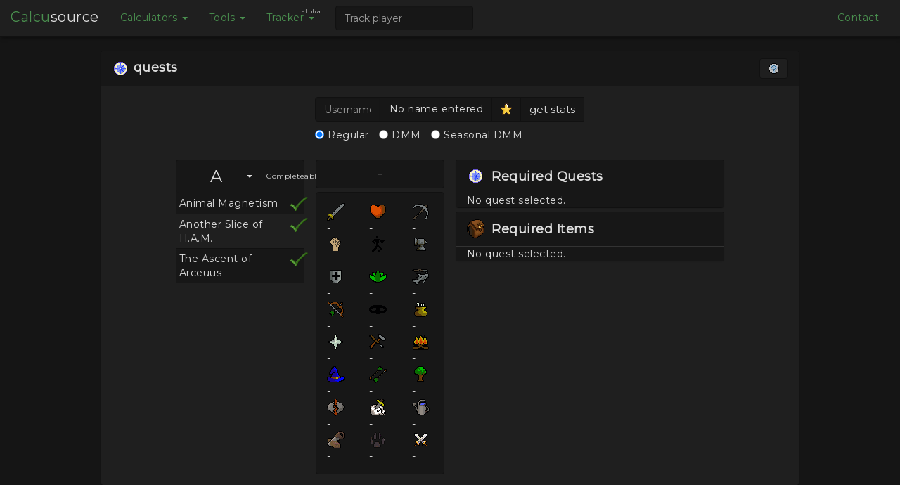

--- FILE ---
content_type: text/html; charset=UTF-8
request_url: https://www.calcusource.com/calculators/quests
body_size: 4599
content:
<!DOCTYPE HTML>
<html lang="en">
	<head>
	<meta charset="UTF-8">
	<meta name="keywords" content="gp per xp gpxp max chinning diaries quests quest diary skill attack strength defence 2007 07 runescape rune scape old school 07scape Runescape RuneScape calculator calcusource Calcusourcen experience xp kingdom max massive multiplayer online role playing game MMORPg jagex">
	<meta name="description" content="An Advanced calculation site for Old School RuneScape.">
	<link rel="stylesheet" href="/assets/bootstrap-3.3.7-dist/css/bootstrap.css?v=1">
	<script src="https://ajax.googleapis.com/ajax/libs/jquery/3.5.1/jquery.min.js"></script>
	<script src="/assets/bootstrap-3.3.7-dist/js/bootstrap.js"></script>
	<link rel="stylesheet" type="text/css" href="/assets/css/global.css?v=37">
	<link rel="stylesheet" type="text/css" href="/assets/css/header.css?v=1">
	<link rel="stylesheet" type="text/css" href="/assets/css/footer.css?v=2">
	<link href='https://fonts.googleapis.com/css2?family=Montserrat' rel='stylesheet' type='text/css'>
	<title>calcusource | quests</title>
	</head><link rel='shortcut icon' type='image/x-icon' href='/assets/img/favicon.ico'/>
<nav class="navbar navbar-default" id="top">
	<div class="container-fluid">
		<div class="navbar-header">
			<button type="button" class="navbar-toggle collapsed" data-toggle="collapse" data-target="#bs-navbar-collapse-1" aria-expanded="false">
				<span class="sr-only">Toggle navigation</span>
				<span class="icon-bar"></span>
				<span class="icon-bar"></span>
				<span class="icon-bar"></span>
			</button>
			<a class="navbar-brand" href="/"><span style="color:#4a904f">calcu</span><span style="color:#ddd">source</span></a>
		</div>
		<div class="collapse navbar-collapse" id="bs-navbar-collapse-1">
			<ul class="nav navbar-nav">
				<li class="dropdown">
					<a href="#" class="dropdown-toggle" data-toggle="dropdown" role="button" aria-haspopup="true" aria-expanded="false">Calculators <span class="caret"></span></a>
					<ul class="dropdown-menu">
						<li><a href="/calculators/bestherbs">Best herbs to farm</a></li>
						<li><a href="/calculators/bestalchs">Best items to alch</a></li>
						<li><a href="/calculators/combatlevel">Combat level</a></li>
						<li><a href="/calculators/diaries">Diaries</a></li>
						<li><a href="/calculators/gpxp">Gp/xp</a></li>
						<li class="dropdown-submenu">
							<a tabindex="-1" href="#" class="dropdown-submenu-toggle">gp/h <b class="caret"></b></a>
							<ul class="dropdown-menu">
								<li class='submenu-item'><a href="/calculators/gph/cg">Corrupted Gauntlet</a></li>
								<li class='submenu-item'><a href="/calculators/gph/tob">Theatre of Blood</a></li>
								<li class='submenu-item'><a href="/calculators/gph/nex">Nex</a></li>
								<li class='submenu-item'><a href="/calculators/gph/nightmare">Nightmare</a></li>
								<li class='submenu-item'><a href="/calculators/gph/phosanisnightmare">Phosani's Nightmare</a></li>
							</ul>
						</li>
						<li><a href="/calculators/kingdom">Kingdom</a></li>
						<li><a href="/calculators/quests">Quests</a></li>
						<li><a href="/calculators/storedxp">Stored xp</a></li>
					</ul>
				</li>
				<li class="dropdown">
					<a href="#" class="dropdown-toggle" data-toggle="dropdown" role="button" aria-haspopup="true" aria-expanded="false">Tools <span class="caret"></span></a>
					<ul class="dropdown-menu">
						<li><a href="/tools/completionist">Completionist help</a></li>
					</ul>
				</li>
				<li class="dropdown">
					<a href="/tracker" class="dropdown-toggle" id="tracker-navbar-item" data-toggle="dropdown" role="button" aria-haspopup="true" aria-expanded="false">tracker <span class="caret"></span></a>
					<ul class="dropdown-menu">
						<li class='nonsubmenu-item'><a href="/tracker">Home</a></li>
						<li class='nonsubmenu-item'><a href="/tracker/currenttop">Current top</a></li>
						<li class='nonsubmenu-item'><a href="/tracker/records">Records</a></li>
						<li class='nonsubmenu-item'><a href="/tracker/hiscores">Hiscores</a></li>
						<li class="dropdown-submenu">
							<a tabindex="-1" href="#" class="dropdown-submenu-toggle">virtual hiscores <b class="caret"></b></a>
							<ul class="dropdown-menu">
								<li class='submenu-item'><a href="/tracker/virtualhiscores/200mcount">200m Count</a></li>
								<li class='submenu-item'><a href="/tracker/virtualhiscores/activityleaders">Activity leaders</a></li>
								<li class='submenu-item'><a href="/tracker/virtualhiscores/buyablexp">Buyable XP</a></li>
								<li class='submenu-item'><a href="/tracker/virtualhiscores/combatxp">Combat XP</a></li>
								<li class='submenu-item'><a href="/tracker/virtualhiscores/ddrankcount">Double digit rank count</a></li>
								<li class='submenu-item'><a href="/tracker/virtualhiscores/firsttracked">First tracked</a></li>
								<li class='submenu-item'><a href="/tracker/virtualhiscores/frontpagecount">Front page count</a></li>
								<li class='submenu-item'><a href="/tracker/virtualhiscores/gatheringxp">Gathering XP</a></li>
								<li class='submenu-item'><a href="/tracker/virtualhiscores/highestrank">Highest Rank</a></li>
								<li class='submenu-item'><a href="/tracker/virtualhiscores/lowestskill">Lowest Skill</a></li>
								<li class='submenu-item'><a href="/tracker/virtualhiscores/meleexp">Melee XP</a></li>
								<li class='submenu-item'><a href="/tracker/virtualhiscores/ranksum">Rank Sum</a></li>
								<li class='submenu-item'><a href="/tracker/virtualhiscores/recordsheld">Records Held</a></li>
								<li class='submenu-item'><a href="/tracker/virtualhiscores/skillcapecounts">Skillcape counts</a></li>
								<li class='submenu-item'><a href="/tracker/virtualhiscores/frontpagetime">Time on front page</a></li>
								<li class='submenu-item'><a href="/tracker/virtualhiscores/totalxprank">Total XP Rank</a></li>
								<li class='submenu-item'><a href="/tracker/virtualhiscores/200mcounts">Tracked 200ms</a></li>
								<li class='submenu-item'><a href="/tracker/virtualhiscores/tdrankcount">Triple digit rank count</a></li>
								<li class='submenu-item'><a href="/tracker/virtualhiscores/virtualtotallevel">Virtual Total Level</a></li>
							</ul>
						</li>
						<li class="dropdown-submenu">
							<a tabindex="-1" href="/tracker/pets" class="dropdown-submenu-toggle">Pets <b class="caret"></b></a>
							<ul class="dropdown-menu">
								<li class='submenu-item'><a href="/tracker/pets">Pets</a></li>
								<li class='submenu-item'><a href="/tracker/pettotals">Pet totals</a></li>
							</ul>
						</li>
						<li class="dropdown-submenu">
							<a tabindex="-1" href="#" class="dropdown-submenu-toggle">Group content <b class="caret"></b></a>
							<ul class="dropdown-menu">
								<li class='submenu-item'><a href="/tracker/groups">Groups</a></li>
								<li class='submenu-item'><a href="/tracker/competitions">Competitions</a></li>
								<li class='submenu-item'><a href="/tracker/teamcompetitions">Team competitions</a></li>
							</ul>
						</li>
						<li class="dropdown-submenu">
							<a tabindex="-1" href="#" class="dropdown-submenu-toggle">Site <b class="caret"></b></a>
							<ul class="dropdown-menu">
								<li class='submenu-item'><a href="/tracker/meta/sitetotals">Xp totals</a></li>
								<li class='submenu-item'><a href="/tracker/meta/sitegains">Xp gains</a></li>
								<li class='submenu-item'><a href="/tracker/meta/sitebosstotals">Boss totals</a></li>
								<li class='submenu-item'><a href="/tracker/meta/sitebossgains">Boss gains</a></li>
								<li class='submenu-item'><a href="/tracker/rates">Rates</a></li>
							</ul>
						</li>
						<li class='nonsubmenu-item'><a href="/tracker/changename">Change name</a></li>
					</ul>
				</li>
				<form class="navbar-form navbar-left" method='GET' action='/tracker/track'>
					<div class="form-group">
						<input type="text" class="form-control" placeholder="Track player" maxlength='12' name='player'>
					</div>
				</form>
			</ul>
			<ul class="nav navbar-nav navbar-right">
				<li><a href="/contact">contact</a></li>
			</ul>
		</div>
	</div>
</nav>
	<body>
		<div class="main-container">
			<div class="container-fluid main-content">
				<div class="row">
					<div class="col-lg-12">
						<div class="panel panel-default">
							<div class="panel-heading panel-title">
								<img src="/assets/img/skillicons/quest.png">&nbsp;quests
								<span class="panel-heading-more-info" style="float: right"><button type="button" id="panel-heading-btn-guide" class="btn btn-default"><img src="/assets/img/skillicons/Guide_icon.png"></button></span>
								<div class="row">
									<div id="panel-more-info" class="col-lg-4 guide-not-showing no-pad text-center">
										<div class="col-lg-12">
											<div class="row">
												<div class="col-lg-12" id="panel-more-info-body-title">page guide</div>
												<div class="col-lg-12" id="panel-more-info-body">
													<div class="row panel-more-info-body-row">
														<div class="col-lg-2"><img src="/assets/img/skillicons/quest.png"></div>
														<div class="col-lg-10">
															Additional quests required for the current quest being viewed are shown on the right. Other skill requirements 
															for additional quests that you do not meet are shown next to the right of that quest.
														</div>
													</div>
													<div class="row panel-more-info-body-row">
														<div class="col-lg-2">*</div>
														<div class="col-lg-10">
															The * symbol next to an item indicates that it can be obtained during the quest.
														</div>
													</div>
												</div>
											</div>
										</div>
									</div>
								</div>
							</div>
							<div class="panel-body">
								<div class="row">
									<div class="col-lg-10 col-lg-offset-1">
										<div class="row">
											<div class="col-lg-6 col-lg-offset-3">
												<div class="col-lg-12" style="padding: 0px;">
													<div class="input-group">
														<input type="text" class="form-control username-field" placeholder="Username" maxlength="12">
														<span class="input-group-addon entered-username-container">No name entered</span>
														<span class="input-group-addon pointer" title="Favorite this user" id="gpxp-username-entered-favorite"><img src="/assets/img/skillicons/favorite.png"></span>
														<span class="input-group-btn">
															<input class="btn btn-default get-stats-button" type="button" value="get stats">
														</span>
													</div>
												</div>
											</div>
											<div class="col-lg-6 col-lg-offset-3" id="quests-gamemode-row">
												<!-- <span id="gpxp-other-gamemodes-text">Gamemodes</span> -->
												<input type="radio" id="quests-gamemode-os" name="quests-gamemode" checked><span class="radio-pad" class="quests-gamemode-text">Regular</span>
												<input type="radio" id="quests-gamemode-dmm" name="quests-gamemode"><span class="radio-pad" class="quests-gamemode-text">DMM</span>
												<input type="radio" id="quests-gamemode-sdmm" name="quests-gamemode"><span class="radio-pad" class="quests-gamemode-text">Seasonal DMM</span>
											</div>
											<div class="col-lg-12">
												<div class="row">
													<div class="col-lg-12">
														<div class="col-lg-3 quests-panel-row">
															<div class="col-lg-12 quests-quest-selector-panel no-pad">
																<div class="col-lg-12 dropdown no-pad">
																	<button class="btn btn-default dropdown-toggle col-lg-8 no-border" id="quests-select-letter-dropdown" type="button" data-toggle="dropdown">
																		<span id="quests-select-letter">A</span>
																		<span class="caret letter-caret"></span>
																	</button>
																	<span class="col-lg-4 no-border text-center" id="quests-select-letter-comp-cont">
																		<span id="quests-select-letter-completeable">Completeable?</span>
																	</span>
																	<div class="col-lg-12 dropdown-menu quests-button-letters-container" aria-labelledby="quests-select-letter">
																			<div class="col-lg-12 text-center quests-button-letters-row">
																				<div class="col-lg-2 no-pad"><button type="button" class="btn quests-button-letter"><img src="/assets/img/letters/A.png"></div>
																				<div class="col-lg-2 no-pad"><button type="button" class="btn quests-button-letter"><img src="/assets/img/letters/B.png"></div>
																				<div class="col-lg-2 no-pad"><button type="button" class="btn quests-button-letter"><img src="/assets/img/letters/C.png"></div>
																				<div class="col-lg-2 no-pad"><button type="button" class="btn quests-button-letter"><img src="/assets/img/letters/D.png"></div>
																				<div class="col-lg-2 no-pad"><button type="button" class="btn quests-button-letter"><img src="/assets/img/letters/E.png"></div>
																				<div class="col-lg-2 no-pad"><button type="button" class="btn quests-button-letter"><img src="/assets/img/letters/F.png"></div>
																			</div>
																			<div class="col-lg-12 text-center quests-button-letters-row">
																				<div class="col-lg-2 no-pad"><button type="button" class="btn quests-button-letter"><img src="/assets/img/letters/G.png"></div>
																				<div class="col-lg-2 no-pad"><button type="button" class="btn quests-button-letter"><img src="/assets/img/letters/H.png"></div>
																				<div class="col-lg-2 no-pad"><button type="button" class="btn quests-button-letter"><img src="/assets/img/letters/I.png"></div>
																				<div class="col-lg-2 no-pad"><button type="button" class="btn quests-button-letter"><img src="/assets/img/letters/J.png"></div>
																				<div class="col-lg-2 no-pad"><button type="button" class="btn quests-button-letter"><img src="/assets/img/letters/K.png"></div>
																				<div class="col-lg-2 no-pad"><button type="button" class="btn quests-button-letter"><img src="/assets/img/letters/L.png"></div>
																			</div>
																			<div class="col-lg-12 text-center quests-button-letters-row">
																				<div class="col-lg-2 no-pad"><button type="button" class="btn quests-button-letter"><img src="/assets/img/letters/M.png"></div>
																				<div class="col-lg-2 no-pad"><button type="button" class="btn quests-button-letter"><img src="/assets/img/letters/N.png"></div>
																				<div class="col-lg-2 no-pad"><button type="button" class="btn quests-button-letter"><img src="/assets/img/letters/O.png"></div>
																				<div class="col-lg-2 no-pad"><button type="button" class="btn quests-button-letter"><img src="/assets/img/letters/P.png"></div>
																				<div class="col-lg-2 no-pad"><button type="button" class="btn quests-button-letter"><img src="/assets/img/letters/Q.png"></div>
																				<div class="col-lg-2 no-pad"><button type="button" class="btn quests-button-letter"><img src="/assets/img/letters/R.png"></div>
																			</div>
																			<div class="col-lg-12 text-center quests-button-letters-row">
																				<div class="col-lg-2 no-pad"><button type="button" class="btn quests-button-letter"><img src="/assets/img/letters/S.png"></div>
																				<div class="col-lg-2 no-pad"><button type="button" class="btn quests-button-letter"><img src="/assets/img/letters/T.png"></div>
																				<div class="col-lg-2 no-pad"><button type="button" class="btn quests-button-letter"><img src="/assets/img/letters/U.png"></div>
																				<div class="col-lg-2 no-pad"><button type="button" class="btn quests-button-letter"><img src="/assets/img/letters/V.png"></div>
																				<div class="col-lg-2 no-pad"><button type="button" class="btn quests-button-letter"><img src="/assets/img/letters/W.png"></div>
																				<div class="col-lg-2 no-pad"><button type="button" class="btn quests-button-letter"><img src="/assets/img/letters/X.png"></div>
																			</div>
																			<div class="col-lg-12 text-center quests-button-letters-row">
																				<div class="col-lg-2 col-lg-offset-2 no-pad"><button type="button" class="btn quests-button-letter"><img src="/assets/img/letters/Y.png"></div>
																				<div class="col-lg-2 no-pad"><button type="button" class="btn quests-button-letter"><img src="/assets/img/letters/Z.png"></div>
																				<div class="col-lg-4 no-pad"><button type="button" class="btn quests-button-letter"><img src="/assets/img/letters/All.png"></div>
																			</div>
																	</div>
																</div>
																<div class='col-lg-12 pointer quests-quest-row'>
																	<div class='col-lg-11 no-pad quests-quest-row-text'>Animal Magnetism</div>
																	<div class='col-lg-1 no-pad'>
																		<img class='obtained' src='/assets/img/checkmark_25x20.png'>
																	</div>
																</div>
																<div class='col-lg-12 pointer quests-quest-row'>
																	<div class='col-lg-11 no-pad quests-quest-row-text'>Another Slice of H.A.M.</div>
																	<div class='col-lg-1 no-pad'>
																		<img class='obtained' src='/assets/img/checkmark_25x20.png'>
																	</div>
																</div>
																<div class='col-lg-12 pointer quests-quest-row'>
																	<div class='col-lg-11 no-pad quests-quest-row-text'>The Ascent of Arceuus</div>
																	<div class='col-lg-1 no-pad'>
																		<img class='obtained' src='/assets/img/checkmark_25x20.png'>
																	</div>
																</div>
															</div>
														</div>
														<div class="col-lg-3 quests-panel-row">
															<div class="col-lg-12" id="quests-quest-title-panel">
																<h4 class="no-margin text-center" id="quests-quest-title-panel-text">-</h4>
															</div>
															<div class="col-lg-12" id="quests-skills-panel">
																<div class="row">
																	<div class="col-lg-4 quests-skills-panel-skill" id="quests-skills-panel-attack"><img src="/assets/img/skillicons/attack.png"  class="img-icon-pad-right"><span class="middle">-</span></div>
																	<div class="col-lg-4 quests-skills-panel-skill" id="quests-skills-panel-hitpoints"><img src="/assets/img/skillicons/hitpoints.png"  class="img-icon-pad-right"><span class="middle">-</span></div>
																	<div class="col-lg-4 quests-skills-panel-skill" id="quests-skills-panel-mining"><img src="/assets/img/skillicons/mining.png"  class="img-icon-pad-right"><span class="middle">-</span></div>
																</div>
																<div class="row">
																	<div class="col-lg-4 quests-skills-panel-skill" id="quests-skills-panel-strength"><img src="/assets/img/skillicons/strength.png"  class="img-icon-pad-right"><span class="middle">-</span></div>
																	<div class="col-lg-4 quests-skills-panel-skill" id="quests-skills-panel-agility"><img src="/assets/img/skillicons/agility.png"  class="img-icon-pad-right"><span class="middle">-</span></div>
																	<div class="col-lg-4 quests-skills-panel-skill" id="quests-skills-panel-smithing"><img src="/assets/img/skillicons/smithing.png"  class="img-icon-pad-right"><span class="middle">-</span></div>
																</div>
																<div class="row">
																	<div class="col-lg-4 quests-skills-panel-skill" id="quests-skills-panel-defence"><img src="/assets/img/skillicons/defence.png"  class="img-icon-pad-right"><span class="middle">-</span></div>
																	<div class="col-lg-4 quests-skills-panel-skill" id="quests-skills-panel-herblore"><img src="/assets/img/skillicons/herblore.png"  class="img-icon-pad-right"><span class="middle">-</span></div>
																	<div class="col-lg-4 quests-skills-panel-skill" id="quests-skills-panel-fishing"><img src="/assets/img/skillicons/fishing.png"  class="img-icon-pad-right"><span class="middle">-</span></div>
																</div>
																<div class="row">
																	<div class="col-lg-4 quests-skills-panel-skill" id="quests-skills-panel-ranged"><img src="/assets/img/skillicons/ranged.png"  class="img-icon-pad-right"><span class="middle">-</span></div>
																	<div class="col-lg-4 quests-skills-panel-skill" id="quests-skills-panel-thieving"><img src="/assets/img/skillicons/thieving.png"  class="img-icon-pad-right"><span class="middle">-</span></div>
																	<div class="col-lg-4 quests-skills-panel-skill" id="quests-skills-panel-cooking"><img src="/assets/img/skillicons/cooking.png"  class="img-icon-pad-right"><span class="middle">-</span></div>
																</div>
																<div class="row">
																	<div class="col-lg-4 quests-skills-panel-skill" id="quests-skills-panel-prayer"><img src="/assets/img/skillicons/prayer.png"  class="img-icon-pad-right"><span class="middle">-</span></div>
																	<div class="col-lg-4 quests-skills-panel-skill" id="quests-skills-panel-crafting"><img src="/assets/img/skillicons/crafting.png"  class="img-icon-pad-right"><span class="middle">-</span></div>
																	<div class="col-lg-4 quests-skills-panel-skill" id="quests-skills-panel-firemaking"><img src="/assets/img/skillicons/firemaking.png"  class="img-icon-pad-right"><span class="middle">-</span></div>
																</div>
																<div class="row">
																	<div class="col-lg-4 quests-skills-panel-skill" id="quests-skills-panel-magic"><img src="/assets/img/skillicons/magic.png"  class="img-icon-pad-right"><span class="middle">-</span></div>
																	<div class="col-lg-4 quests-skills-panel-skill" id="quests-skills-panel-fletching"><img src="/assets/img/skillicons/fletching.png"  class="img-icon-pad-right"><span class="middle">-</span></div>
																	<div class="col-lg-4 quests-skills-panel-skill" id="quests-skills-panel-woodcutting"><img src="/assets/img/skillicons/woodcutting.png"  class="img-icon-pad-right"><span class="middle">-</span></div>
																</div>
																<div class="row">
																	<div class="col-lg-4 quests-skills-panel-skill" id="quests-skills-panel-runecrafting"><img src="/assets/img/skillicons/runecrafting.png"  class="img-icon-pad-right"><span class="middle">-</span></div>
																	<div class="col-lg-4 quests-skills-panel-skill" id="quests-skills-panel-slayer"><img src="/assets/img/skillicons/slayer.png"  class="img-icon-pad-right"><span class="middle">-</span></div>
																	<div class="col-lg-4 quests-skills-panel-skill" id="quests-skills-panel-farming"><img src="/assets/img/skillicons/farming.png"  class="img-icon-pad-right"><span class="middle">-</span></div>
																</div>
																<div class="row">
																	<div class="col-lg-4 quests-skills-panel-skill" id="quests-skills-panel-construction"><img src="/assets/img/skillicons/construction.png"  class="img-icon-pad-right"><span class="middle">-</span></div>
																	<div class="col-lg-4 quests-skills-panel-skill" id="quests-skills-panel-hunter"><img src="/assets/img/skillicons/hunter.png"  class="img-icon-pad-right"><span class="middle">-</span></div>
																	<div class="col-lg-4 quests-skills-panel-skill" id="quests-skills-panel-combat"><img src="/assets/img/skillicons/combat.png"  class="img-icon-pad-right"><span class="middle">-</span></div>
																</div>
															</div>
														</div>
														<div class="col-lg-6 quests-panel-row">
															<div class="panel panel-default quests-data-panel">
																<a class="accordion-toggle quests-panel-nodec" data-toggle="collapse" href="#quests-quest-panel-head" aria-expanded="true">
																	<div class="panel-heading quests-panel-heading">
																		<h3 class="panel-title">
																			<img src="/assets/img/skillicons/quest.png" class="img-icon-pad-right">
																			<span class="title middle">Required Quests</span>
																		</h3>
																	</div>
																</a>
																<div id="quests-quest-panel-head" class="panel-collapse collapse in" aria-expanded="true">
																	<div class="panel-body quests-quests-data no-pad">
																		<table class="table quests-data-quests">
																			<tbody id="quests-data-quests-body">
																				<tr class="quests-quest-table-row">
																					<td class="col-lg-12 no-pad">
																						<div class='col-lg-12'>No quest selected.</div>
																					</td>
																				</tr>
																			</tbody>
																		</table>
																	</div>
																</div>
															</div>
															<div class="panel panel-default quests-data-panel">
																<a class="accordion-toggle quests-panel-nodec" data-toggle="collapse" href="#quests-items-panel-head" aria-expanded="true">
																	<div class="panel-heading quests-panel-heading">
																		<h3 class="panel-title">
																			<img src="/assets/img/skillicons/inventory.png" class="img-icon-pad-right">
																			<span class="title middle">Required Items</span>
																		</h3>
																	</div>
																</a>
																<div id="quests-items-panel-head" class="panel-collapse collapse in" aria-expanded="true">
																	<div class="panel-body quests-items-data no-pad">
																		<table class="table quests-data-items">
																			<tbody id="quests-data-items-body">
																				<tr class='quests-quest-table-row'>
																					<td class='col-lg-12 no-pad quests-quest-items-required-row'>
																						<div class='col-lg-12'>No quest selected.</div>
																					</td>
																				</tr>
																			</tbody>
																		</table>
																	</div>
																</div>
															</div>
														</div>
													</div>
												</div>
											</div>
										</div>
									</div>
								</div>
							</div>
						</div>
					</div>
				</div>
			</div>
		</div>
		<script src="/assets/js/global_public.js?v=2"></script>
		<script src="/assets/js/quests_public.js?v=24"></script>
	<script defer src="https://static.cloudflareinsights.com/beacon.min.js/vcd15cbe7772f49c399c6a5babf22c1241717689176015" integrity="sha512-ZpsOmlRQV6y907TI0dKBHq9Md29nnaEIPlkf84rnaERnq6zvWvPUqr2ft8M1aS28oN72PdrCzSjY4U6VaAw1EQ==" data-cf-beacon='{"version":"2024.11.0","token":"fddc94bf5d0e4b54ade17e93b740f194","r":1,"server_timing":{"name":{"cfCacheStatus":true,"cfEdge":true,"cfExtPri":true,"cfL4":true,"cfOrigin":true,"cfSpeedBrain":true},"location_startswith":null}}' crossorigin="anonymous"></script>
</body>
	<script>
		(function(i,s,o,g,r,a,m){i['GoogleAnalyticsObject']=r;i[r]=i[r]||function(){
		(i[r].q=i[r].q||[]).push(arguments)},i[r].l=1*new Date();a=s.createElement(o),
		m=s.getElementsByTagName(o)[0];a.async=1;a.src=g;m.parentNode.insertBefore(a,m)
		})(window,document,'script','//www.google-analytics.com/analytics.js','ga');

		ga('create', 'UA-71364606-1', 'auto');
		ga('send', 'pageview');
	</script>
	<div class="footer">
	<ul>
		<a href="/changelog"><li class="footer-item">Change log</li></a>
		<a href="/contact"><li class="footer-item">Contact</li></a>
		<li><a href="/"><img src="/assets/img/ccs.png" style="width:40px;display:inline-block;"></a></li>
	</ul>
	<div class="col-lg-12">
<script async src="//pagead2.googlesyndication.com/pagead/js/adsbygoogle.js"></script>
<!-- ccs ad4 -->
<ins class="adsbygoogle"
     style="display:inline-block;width:320px;height:90px"
     data-ad-client="ca-pub-8081475584026991"
     data-ad-slot="7826748311"></ins>
<script>
(adsbygoogle = window.adsbygoogle || []).push({});
</script>

<script async src="//pagead2.googlesyndication.com/pagead/js/adsbygoogle.js"></script>
<!-- ccs ad6 -->
<ins class="adsbygoogle"
     style="display:inline-block;width:320px;height:90px"
     data-ad-client="ca-pub-8081475584026991"
     data-ad-slot="4759932979"></ins>
<script>
(adsbygoogle = window.adsbygoogle || []).push({});
</script>

<script async src="//pagead2.googlesyndication.com/pagead/js/adsbygoogle.js"></script>
<!-- ccs ad5 -->
<ins class="adsbygoogle"
     style="display:inline-block;width:320px;height:90px"
     data-ad-client="ca-pub-8081475584026991"
     data-ad-slot="2845760664"></ins>
<script>
(adsbygoogle = window.adsbygoogle || []).push({});
</script>
</div>
</div></html>


--- FILE ---
content_type: text/html; charset=utf-8
request_url: https://www.google.com/recaptcha/api2/aframe
body_size: 248
content:
<!DOCTYPE HTML><html><head><meta http-equiv="content-type" content="text/html; charset=UTF-8"></head><body><script nonce="p90rHuh1160zxu0FAcj7SA">/** Anti-fraud and anti-abuse applications only. See google.com/recaptcha */ try{var clients={'sodar':'https://pagead2.googlesyndication.com/pagead/sodar?'};window.addEventListener("message",function(a){try{if(a.source===window.parent){var b=JSON.parse(a.data);var c=clients[b['id']];if(c){var d=document.createElement('img');d.src=c+b['params']+'&rc='+(localStorage.getItem("rc::a")?sessionStorage.getItem("rc::b"):"");window.document.body.appendChild(d);sessionStorage.setItem("rc::e",parseInt(sessionStorage.getItem("rc::e")||0)+1);localStorage.setItem("rc::h",'1769217064753');}}}catch(b){}});window.parent.postMessage("_grecaptcha_ready", "*");}catch(b){}</script></body></html>

--- FILE ---
content_type: text/css
request_url: https://www.calcusource.com/assets/css/global.css?v=37
body_size: 17128
content:
* {
	padding: 0px;
	margin: 0px;
}
body {
	background-color: #151515; /* should check shades of this in different colors (blue/green/red) */
	color: #ddd;
	font-family: "Montserrat", Arial, serif;
	font-size: 16px;
	letter-spacing: 0.5px;
	width: 100%;
	
}
a {

	text-decoration: none;
	/*color: #594173;*/
	color: #4a904fd9;
}
a:visited,
a:hover,
a:active,
a:link {
	/*color: #594173;*/
	color: #4a904fd9;
}
a:first-letter {
	text-transform: capitalize !important;
}
.footer a {
	color: #ddd;
}
.footer a:visited,
.footer a:hover,
.footer a:active,
.footer a:link {
	color: #ddd;
}
ul li {
	list-style-type: none;
}
.no-pad { padding: 0px !important; }
.no-pad-left { padding-left: 0px; }
.no-pad-right { padding-right: 0px; }
.no-margin { margin: 0px !important; }
.comment {
	margin: 5px 0px;
}
.text-center {
	text-align: center;
}
.super {
	font-size: 10px;
	vertical-align: super;
}
.inactive {
	opacity: 0.3;
	cursor: default;
}
.title {
	font-weight: 700;
}
.invalid,
.error {
	color: #FF3030;
}
.warning {
	color: #ef991f;
}
.inactive-price {
	background-color: #ffd8a0 !important;
	background: 
	  repeating-linear-gradient(
	    135deg,
	    transparent,
	    transparent 2px,
	    #ffd8a0 4px,
	    #f7bc67 8px
	  )
}
.profit,
.success {
	color: #019601;
}
.ccs-profit {
	color: #2b5d2f;
}
.brand-green {
	color: #4a904f;
}
.profit-2 {
	color: #20b320;
}
.loss-2 {
	color: #dd3232;
}
.profit-bg {
	background-color: #4a904f;
	border-color: #111 !important;
}
.loss {
	color: #b54c4c;
}
.loss-bg {
	background-color: #b54c4c;
	border-color: #111 !important;
}
.float-left {
	float: left;
}
.float-right {
	float: right !important;
}
.recommended {
	background-color: #e5ffe5 !important;
}
.clearboth,
.clearfix {
	clear: both !important;
}
.completed {
	background-color: #b3ffb3 !important;
}
.pointer:hover {
	cursor: pointer;
}
.fix-input-width {
	width:100%;
}
.notice {
	color: #C9302C;
}
.cursor {
	cursor: pointer;
}
.font-size-12 {
	font-size: 12px;
}
input[readonly], .form-control[readonly] {
    background-color: #fff;
}
.padding-15 {
	padding: 15px;
}
.padding-10 {
	padding: 10px;
}
#tracker-plugin-banner > div > span {
	vertical-align: middle !important;
}
.player-rank {
	vertical-align: sub;
	padding-right: 3px;
}
.text-align-right {
	text-align: right;
}
.text-align-left {
	text-align: left;
}
.show-bullets {
	padding-left: 40px;
}
.show-bullets > li {
	list-style-type: disc;
}
.div-indent-little {
	padding-left: 25px;
}
.underline:hover {
	text-decoration: underline !important;
}
.inline {
	display: inline !important;
}
.inline-block {
	display: inline-block !important;
}
.size-8 {
	font-size: 8px;
}
.size-10 {
	font-size: 10px;
}
.tooltip > .tooltip-inner {
	background-color: #171717;
}
code {
	padding: 2px 4px;
    font-size: 90%;
    color: #ddd !important;
    background-color: #151515 !important;
    border-radius: 4px;
}
#tracker-navbar-item::after {
	font-size: 8px;
	color: #ddd;
	position: absolute;
	content: "alpha";
	left: 65px;
	top: 6px;
}
.div-indent-more {
	padding-left: 35px;
}
.title-pad {
	padding-top: 30px;
}
.row-pad-top-small {
	padding-top: 10px;
}
.row-pad-top-medium {
	padding-top: 20px;
}
.row-pad-top-large {
	padding-top: 30px;
}
.row-pad-top-larger {
	padding-top: 40px;
}
.row-pad-top-largest {
	padding-top: 50px;
}
.v-align-mid {
	vertical-align: middle !important;
}
.v-align-baseline {
	vertical-align: baseline !important;
}
.checkbox-pad {
	padding-left: 5px;
}
.news-sub-title {
	padding-top: 10px;
}
.ccs-logo-med {
	max-width: 90px;
}

.twitter-button {
	background-color: #1da1f2;
	border-radius: 5px;
    display: flex;
    flex-direction: row;
    align-items: center;
    margin-bottom: 15px;
    padding: 8px 14px;
    color: #fff !important;
    width: fit-content;
    display: inline-block;
}

.twitter-button img {
	width: 18px;
}

.patreon-button {
	background-color: #f96855;
	border-radius: 5px;
    display: flex;
    flex-direction: row;
    align-items: center;
    margin-bottom: 15px;
    padding: 8px 14px;
    color: #fff !important;
    width: fit-content;
    display: inline-block;
}
.patreon-button:hover,
.twitter-button:hover {
	text-decoration: none;
}
.patreon-button img {
	width: 18px;
}
.ul-no-margin {
	margin: 0;
}
.obtained,
.not-obtained {
	cursor: pointer;
}
.img-icon-pad-right {
	padding-right: 5px;
}
.middle {
	vertical-align: middle !important;
}
.hover-nodec:hover {
	text-decoration: none !important;
}
.no-border-radius {
	border-radius: 0px;
}
.no-border {
	border: none !important;
}
.no-bold {
	font-weight: 300 !important;
}
.cursor-default {
	cursor: default !important;
}
.tooltip.in {
	opacity: 1;
}
#favorited-users {
	padding-top: 30px;
}
.no-decoration:hover {
	text-decoration: none;
}
.favorited-users-remove-user {
}
.favorited-users-user {
	padding-left: 10px;
}
.favorited-users-row {
	padding: 2px 0px;
}
.favorited-users-row:nth-child(even) {
	background-color: #171717;
	border-bottom: 1px solid #111;
}
.favorited-users-row:nth-child(odd) {
	background-color: #1a1a1a;
	border-bottom: 1px solid #111;
} 
.favorites-users-table {
}

/*================= end helpers =================*/
#favorites-header {
	border-bottom: 1px solid #4a904f;
}
.tooltip-inner {
	width: 1000px !important;
}
@media (max-width: 765px) {
	.current-top-player-xp-gained .tooltip-inner, 
	.current-top-bosses-player-kill-count-gained .tooltip-inner {
		display: none !important;
	}
}
@media (min-width: 768px) {
	.main-container {
		width: 100%;
		margin: 0px auto;
	}
	body {
		/*background-color: #4a904f;  should check shades of this in different colors (blue/green/red) */
		/*color: #292929;*/
		/*font-family: "Open Sans", Arial, serif;*/
		font-size: 1.5em;
		/*letter-spacing: 0.5px;*/
		/*width: 100%;*/
	}
	.mobile-padding-0 {
		padding: 0 !important;
	}
}
/* md */
@media (min-width: 992px) {
	.main-container {
		width: 100%;
		margin: 0px auto;
	}
	body {
		/*background-color: #4a904f;  should check shades of this in different colors (blue/green/red) */
		/*color: #292929;*/
		/*font-family: "Open Sans", Arial, serif;*/
		font-size: 2em;
		/*letter-spacing: 0.5px;*/
		/*width: 100%;*/
	}
	.mobile-padding-0 {
		padding: 0 !important;
	}
}
/* lg */
@media (min-width: 1200px) {
	.main-container {
		width: 80%;
		margin: 0px auto;
	}
	body {
		font-size: 14px;
	}
}

/* Navbar text color */
.navbar-default .navbar-nav > li > a {
	color: #4a904f;
}
.navbar-default {
	background-color: #1f1f1f;
	box-shadow: 2px 2px 5px rgb(0 0 0 / 50%);
	border: none;
}
.navbar-default .navbar-nav > li > a:hover,
.navbar-default .navbar-nav > li > a:focus {
	color: #4a904f;
	background-color: transparent;
}
.navbar-default .navbar-nav > .active > a, 
.navbar-default .navbar-nav > .active > a:hover,
.navbar-default .navbar-nav > .active > a:focus {
	color: #4a904f;
	background-color: transparent;
}
.navbar {
	border-radius: 0px;
	border-bottom: 1px solid #111;
	box-shadow: 2px 2px 5px rgb(0 0 0 / 50%);
}
.navbar-brand {
	font-size: 20px;
	line-height: 18px;
}
.dropdown-menu > li > a {
	color: #4a904f;
	padding: 5px 20px;

}
.dropdown-menu > li > a:hover,
.dropdown-menu > li > a:focus {
	color: #f8f8f8;
	text-decoration: none;
	background-color: #4a904f;

}
.custom-panel {
	background-color: #1f1f1f;
	padding-bottom: 20px;
	border-radius: 4px;
	padding: 0px;
}
.custom-panel-heading {
	color: #ddd;
	background-color: #171717;
	border-color: #111;
	border-bottom: 1px solid #111;
}
.panel-default > .panel-heading {
	color: #ddd;
	background-color: #171717;
	border-color: #111;
}
.panel-title {
	font-weight: 700;
	font-size: 1.3em;
}
.panel {
	background-color: #1f1f1f;
	border-color: #111;
}
.input-group-img {
	display: table-cell;
}
.input-group-addon {
	background-color: #171717;	
	border-color: #111;
	border-left: none !important;
}
.skill-img {
	border: 1px solid #111;
	/*box-shadow: 2px 2px 5px rgb(0 0 0 / 50%);*/
	padding: 4px;
	border-radius: 3px;
	/*border-top-right-radius: 0px;*/
	/*border-bottom-right-radius: 0px;*/
	white-space: nowrap;
	vertical-align: middle;
	position: relative;
	font-size: 0;
	width: auto;
}
.max-skill-img {
	border: 1px solid #ccc;
	padding: 4px;
	border-radius: 3px;
	border-top-right-radius: 0px;
	border-bottom-right-radius: 0px;
	display: table-cell;
	white-space: nowrap;
	vertical-align: middle;
	position: relative;
	font-size: 0;
	width: auto;
	border-right: none;
}
.form-control {
	height: 35px;
}
.btn {
	font-size: 15px;
}
.radio-pad {
	padding: 0px 10px 0px 5px;
	vertical-align: sub;
}
.image-radio-pad {
	padding: 0px 5px 0px 10px;
}
.radio-sub {
	vertical-align: sub !important;
}
.v-align-sub {
	vertical-align: sub !important;
}
/* =================================== gpxp.css ====================================*/
.entered-username-container-favorite {
	border-left: none;
	background-color: #171717;
	border-color: #111;
}
.skill-column > :first-child {
	margin-top: 10px;
}

/*.skill-column div:first-of-type img {
	border-top-left-radius: 3px;
}   
.skill-column div:last-of-type img {
	border-bottom-left-radius: 3px;
}
.skill-column div:first-of-type input {
	border-top-right-radius: 3px;
}
.skill-column div:last-of-type input {
	border-bottom-right-radius: 3px;
}*/
.skill-column > .input-group {
	margin-top: 10px;   
}

/*.input-xp-h {
	padding: 0px;
}
.xp-h-text {
	margin-top: 7px;
}
.in-depth-max-breakdown-row {
	padding: 10px 0px;
}*/
.back-to-top {
	color: #4a904f !important;
}
.skill-row {
	margin: 2px 0px;
}
.quick-jump-to-skill {
	padding-bottom: 10px;
}
.in-depth-max-breakdown-row > div:nth-child(2) {
	padding-top: 5px;
}
.gpxp-skill-img:hover {
	cursor: pointer;
}
.method-heading {
	border-bottom: 2px solid #aaa;
}
.method-row:nth-child(even),
.alchable-row:nth-child(even) {
	background-color: #171717;
}
.method-row,
.alchable-row {
	border-bottom: 1px solid #111;
	padding: 6px 0px;
	line-height: 35px;
}
.get-stats-button,
.get-stats-button:visited,
.get-stats-button:active,
.get-stats-button:focus,
.send-btn {
	padding: 6px 12px;
	border-bottom-right-radius: 2px;
	border-top-right-radius: 2px;
	border-bottom-left-radius: 0px;
	border-top-left-radius: 0px;
	border: 1px solid #111;
	color: #ddd !important;
	background-color: #171717;
}
.send-btn {
	border-radius: 4px;
}
.send-btn:hover,
.send-btn:active,
.send-btn:visited {
	padding: 6px 12px;
	border-bottom-right-radius: 2px;
	border-top-right-radius: 2px;
	border-bottom-left-radius: 0px;
	border-top-left-radius: 0px;
	border: 1px solid #111;
	color: #ddd !important;
	background-color: #1f1f1f;
}
.get-stats-button:hover {
	border-radius: 2px;
	border: 1px solid #111;
	color: #ddd;
	background-color: #1f1f1f;
	border-bottom-right-radius: 2px;
	border-top-right-radius: 2px;
	border-bottom-left-radius: 0px;
	border-top-left-radius: 0px;
}
.entered-username-container {
	color: #ddd;
	background-color: #171717;
	border-color: #111;
	border-left: none !important;
}
.username-field {
	border-top-right-radius: 0px;
	border-bottom-right-radius: 0px;
	color: #ddd;
	background-color: #171717;
	border-color: #111;
}
.gpxp-xp-level-row,
.max-xp-level-row {
	padding: 3px 0px;
}
.gpxp-xp-level-row,
.max-xp-level-row > div {
	line-height: 26px;
}
#gpxp-current-xp, 
#gpxp-target-xp,
#max-current-xp,
#max-target-xp {
	background: #111 url("/assets/img/xp_bg.png") no-repeat right bottom;
	border: 1px solid #111;
    padding: 2px 4px;
}
#gpxp-current-level,
#gpxp-target-level,
#max-current-level,
#max-target-level {
	background: #111 url("/assets/img/level_bg.png") no-repeat right bottom;
	border: 1px solid #111;
    padding: 2px 4px;
}
#gpxp-get-stats { 
	border-bottom-left-radius: 0px;
	border-top-left-radius: 0px;
}
#error-player-data,
#diaries-error-player-data,
#quests-error-player-data,
#max-error-player-data {
	display: none;
}
.viewing {
	border: 1px solid #4a904f;
}
.caret-up {
	display: inline-block;
	width: 0;
	height: 0;
	margin-left: 2px;
	vertical-align: middle;
	border-top: 4px dashed;
	border-right: 4px solid transparent;
	border-left: 4px solid transparent;
	-webkit-transform: rotate(180deg);     /* Chrome */
	-moz-transform: rotate(180deg);        /* FF */
	-o-transform: rotate(180deg);          /* Opera */
	-ms-transform: rotate(180deg);         /* IE9 */
	transform: rotate(180deg); 
}
.skill-level-level {
	width: 15% !important;
}
.skill-level-time {
	width: 35% !important;
	border-left: none;
}
.skill-level-gp {
	width: 40% !important;
	border-left: none;
}
#gpxp-include-supplies-checkbox, 
#gpxp-use-wilderness-altar-checkbox,
#gpxp-use-ectofuntus-checkbox,
#gpxp-use-gilded-altar-checkbox,
#gpxp-use-sinister-offering-checkbox,
#gpxp-include-pouch-sm, 
#gpxp-include-pouch-md, 
#gpxp-include-pouch-lg, 
#gpxp-include-pouch-gt,
#gpxp-use-osb-prices-checkbox,
#max-use-osb-prices-checkbox,
#bestalchs-use-osb-prices-checkbox,
#gpxp-gamemode,
#diaries-gamemode,
#quests-gamemode,
input[type=radio] {
	vertical-align: middle;
}
.panel-container {
	background-color: #1f1f1f !important;
	border-radius: 4px;
	border: 1px solid #111;
	padding-bottom: 20px;
}
input[type=text],
input[type=password],
select {
	display: inline-block;
    width: auto;
    height: 35px !important;
    padding: 6px 12px !important;
    font-size: 14px !important;
    line-height: 1.42857143 !important;
    color: #ddd !important;
    background-color: #171717 !important;
    background-image: none;
    border: 1px solid #111 !important;
    border-radius: 4px;
    -webkit-box-shadow: inset 0 1px 1px rgb(0 0 0 / 8%);
    box-shadow: inset 0 1px 1px rgb(0 0 0 / 8%);
    -webkit-transition: border-color ease-in-out .15s, -webkit-box-shadow ease-in-out .15s;
    -o-transition: border-color ease-in-out .15s, box-shadow ease-in-out .15s;
    transition: border-color ease-in-out .15s, box-shadow ease-in-out .15s;
}

textarea {
	display: inline-block;
    width: auto;
    padding: 6px 12px !important;
    font-size: 14px !important;
    line-height: 1.42857143 !important;
    color: #ddd !important;
    background-color: #171717 !important;
    background-image: none;
    border: 1px solid #111 !important;
    border-radius: 4px;
    -webkit-box-shadow: inset 0 1px 1px rgb(0 0 0 / 8%);
    box-shadow: inset 0 1px 1px rgb(0 0 0 / 8%);
    -webkit-transition: border-color ease-in-out .15s, -webkit-box-shadow ease-in-out .15s;
    -o-transition: border-color ease-in-out .15s, box-shadow ease-in-out .15s;
    transition: border-color ease-in-out .15s, box-shadow ease-in-out .15s;
}

.gpxp-include-supplies-text,
.gpxp-use-gilded-altar-text,
.gpxp-use-wilderness-altar-text,
.gpxp-use-ectofuntus-text,
.gpxp-use-sinister-offering-text,
#gpxp-include-pouch-sm-text,
#gpxp-include-pouch-md-text,
#gpxp-include-pouch-lg-text,
#gpxp-include-pouch-gt-text,
#gpxp-use-osb-prices-text,
#max-use-osb-prices-text,
#bestalchs-use-osb-prices-text,
#gpxp-gamemode-text,
#quests-gamemode-text,
#diaries-gamemode-text {
	vertical-align: sub;
}
#gpxp-sort-level-ascend,
#gpxp-sort-level-descend,
#gpxp-sort-xp-ascend,
#gpxp-sort-xp-descend,
#gpxp-sort-gp-ascend,
#gpxp-sort-gp-descend,
#gpxp-sort-gpxp-ascend,
#gpxp-sort-gpxp-descend,
#gpxp-sort-number-ascend,
#gpxp-sort-number-descend,
#gpxp-sort-outcome-ascend,
#gpxp-sort-outcome-descend {
	cursor: pointer;
}
.gpxp-data-displayed {
	line-height: 36px;
}
#panel-heading-btn-guide,
#panel-heading-btn-guide:active,
#panel-heading-btn-guide:visited,
#panel-heading-btn-guide:focus {
	line-height: 10px;
	background-color: #1f1f1f;
	border-color: #111;
}
.btn.active.focus, .btn.active:focus, .btn.focus, .btn:active.focus, .btn:active:focus, .btn:focus,
:focus {
	outline: 5px auto #4a904f !important;
}
#panel-more-info {
	position: absolute;
	float: right;
	background-color: #1f1f1f;
	border: 1px solid #111;
	border-radius: 3px;
	color: #ddd;
	right: 31px;
	top: 39px;
	font-weight: 300;
	font-size: 14px;
	z-index: 3;
}
#panel-more-info-body-title {
	border-bottom: 1px solid #111;
	background-color: #171717 !important;
	color: #ddd;
	line-height: 35px;
	font-weight: 600;
}
#panel-header-notice-body-title {
	color: #ddd;
	background-color: #1f1f1f;
	border-bottom: 1px solid #111;
	padding: 5px;
	font-weight: 600;
}
#panel-header-notice-body {
	padding-top: 15px;
}
.guide-not-showing,
.notice-not-showing {
	display: none;
}
.guide-showing,
.notice-showing {
	display: inline-block;
}
.panel-more-info-body-row {
	padding: 15px 0px;
}
#panel-header-notice {
	position: absolute;
	float: right;
	background-color: #fff;
	border: 1px solid #ddd;
	border-radius: 3px;
	top: 37px;
	font-weight: 300;
	font-size: 14px;
	z-index: 3;
}
#gpxp-gamemode-row,
#quests-gamemode-row,
#diaries-gamemode-row {
	line-height: 30px;
}
#quests-gamemode-row,
#diaries-gamemode-row {
	margin-bottom: 20px;
}
/*  ================= max.css ================ */
.max-skill-table {
	width: 100%;
	margin: 0px auto;
}
.max-skill-table-cols,
.max-time-gp-totals {
	overflow: hidden;
	width: 100%;
}
.max-skill-table-cols {
	padding-bottom: 10px;
}
.max-time-gp-totals {
	padding: 15px;
	padding-top:20px;
}
.max-time-gp-container-time,
.max-time-gp-container-gp {
	border: 1px solid #ccc;
	text-align: center;
	border-radius: 5px;
	padding: 15px 0px;
}
#max-time-total,
#max-gp-total {
	font-size: 35px;
	vertical-align: middle;
}
#simple-max-breakdown {
	padding-top: 20px;
	padding-bottom: 20px;
}
#simple-max-breakdown > div > div {
	font-weight: 600;
	padding: 5px 0px;
}
.max-skill-img:hover {
	cursor: pointer;
}
.max-modal-dialog {
	width: 1100px;
}
.max-modal-time-gp-row {
	padding: 15px;
}
.max-modal-method-chosen {
	padding: 0px;
	margin-right: 5px;
}
.max-method-chosen-radio {
	margin-top: 8px !important;
}
.max-modal-itemsperh-input:hover {
	cursor: pointer;
}
.max-modal-itemsperh-input {
	background-color: transparent;
	border: none;
}
.max-modal-itemsperh-input:active,
.max-modal-itemsperh-input:focus {
	border: none;
	outline-color: #4a904f;
	outline-style: auto;
	outline-width: 5px;
}

/*  ================= index.css ================ */
#index-head-message {
	padding-bottom: 30px;
	border-bottom: 1px solid #333;
}
#index-logo-text {
	line-height: 47px;
	padding-left: 30px;
	font-size: 16px;
	margin-bottom: 40px;
}
#home-donators-table > tbody > tr > td {
	border: none;
}
.donator-name {
	padding-left: 2px;
}
.donator-icon {
	max-height: 17px;
	max-width: 17px;
	vertical-align: sub;
}
.news-and-updates-title {
	font-size: 1.1em;
	font-weight: 600;
	color: #333;
}
#news-and-updates-meta {
	border-bottom: 1px solid #aaa;
}
.news-and-updates-row {
	padding: 10px 0px;
	border-bottom: 1px solid #ccc;
}
.feature-panel {
	display: inline-block;
	width: 306px;
	height: 306px;
	padding: 0px;
	margin: 25px;
}
.feature-panel-text {
	padding: 25px 0px;
	height: 306px;
	display: inline-block;
	padding-top: 135px;
	text-align: center;
}
/*  ================= diaries.css ================ */
.diaries-row-d > a {
	color: #4a904f;
}
.diaries-skills-panel-can-complete > span {
	color: #4a904f  !important;
}
.diaries-skills-panel-can-boost > span {
	color: #bda83f !important;
}
.diaries-skills-panel-cannot-complete > span {
	color: #b54c4c !important;
}
.quests-panel-row {
	padding-left: 8px;
	padding-right: 8px;
}
.diaries-city-panel,
.quests-quest-selector-panel {
	background-color: #171717;
	border: 1px solid #111;
	border-radius: 4px;
	color: #ddd;
}
#diaries-skills-panel {
	background-color: #171717;
	border: 1px solid #111;
	border-radius: 4px;
	padding: 15px;
}
#diaries-skills-panel .img-icon-pad-right {
	padding-right: 10px;
}
.diaries-data-quests,
.diaries-data-items {
	margin-bottom: 0px;
}
.diaries-items-data {
	padding: 0;
}
.diary-level {
	border-top: 1px solid #111;
	padding: 8px 15px;
	color: #ddd;
}
.diaries-city-panel > .diary-level-selected {
	border: 1px solid #45ca4f !important;
}
.diaries-city-panel > .diary-level-selected:last-child {
	border: 1px solid #4a904f;
	border-bottom-right-radius: 4px;
	border-bottom-left-radius: 4px; 
}

.diaries-data-panel,
.quests-data-panel {
	margin-bottom: 5px;
}
.diaries-panel-nodec,
.diaries-panel-nodec:hover
.diaries-panel-nodec:visited
.diaries-panel-nodec:active
.diaries-panel-nodec:link {
	color: #333 !important;
	text-decoration: none !important;	
}
.diaries-data-panel > .panel-heading {
	border: none;
}
.quests-panel-heading,
.diaries-panel-heading {
	background-color: #171717;
	color: #ddd;
}
.table > tbody > tr > td {
	border-top: 1px solid #333;
}
.diaries-quest-table-row:nth-child(odd),
.quests-quest-table-row:nth-child(odd) {
	background-color: #171717;
	border: none;
}
.diaries-quest-table-row:nth-child(even),
.quests-quest-table-row:nth-child(even) {
	background-color: #1f1f1f;
	border: none;
}
.diaries-quick-jump-city-img {
	vertical-align: middle;
}
.diaries-quick-jump-link-single {
	line-height: 40px !important;
}
.diaries-quick-jump-link-multi {
	line-height: 20px !important;
}
.diaries-quick-jump-link {
	cursor: pointer;
	color: #4a904f;
}
#diaries-username-entered,
#quests-username-entered,
#gpxp-username-entered,
#combatlevel-username-entered,
#max-username-entered,
#storedxp-username-entered {
	border-left: none;
}
.table-bordered > tbody > tr > td {
	border: 1px solid #111 !important;
}
.table-bordered {
	border: 1px solid #111 !important;
}


#diaries-quick-jump-table .diary-city-selected {
	border: double #4a904f 1px !important;
}

hr {
	border-color: #111 !important;
}














.diaries-stats {
	padding: 30px 15px;
}
.diaries-stat-container,
.diaries-stat-required-container {
	padding: 3px 5px;
	width: 62px;
	background: url("/assets/img/stats_bg.png") no-repeat;
	color: #FFFF00;
	text-shadow: 1px 1px #000000;
}
.diaries-stats-column,
.diaries-levels-required-column {
	padding: 0px;
	width: 62px;
}
.diaries-stat-container,
.diaries-stat-required-container > span {
	padding-left: 2px;
}
.diaries-cities:hover,
.diaries-levels:hover {
	cursor: pointer;
}
#diaries-can-complete-diary-img {
	padding-right: 5px;
}
.diaries-item-required-row,
.diaries-items-required-heading-row {
	padding: 2px 0px;
}
.diaries-item-required-name {
	padding-left: 3px;
	line-height: 30px !important;
	vertical-align: middle !important;
}
.diaries-data-quests {
	border-right: none !important;
}
.diaries-item-required-img {
	line-height: 30px;
	vertical-align: middle !important;
}
.diaries-items-required-heading-row {
	border-bottom: 2px solid #ccc;
}
#diaries-items-required-col > div:nth-child(even) {
	background-color: #171717;
}
.diaries-items-required-heading-row {
	line-height: 30px;
}
.diaries-item-required-obtained {
	line-height: 30px;
}
#diaries-stats-tab-img {
	position: absolute;
	left: 3px;
	top: -9px;
}
/*  ================= quest.css ================ */
.letter-caret {
    float: right;
    margin: 15px 0;
}
#quests-select-letter {
	font-size: 24px;
}
.quests-button-letters-container {
	padding: 5px 10px;
	background-color: #171717;
	border-color: #111 !important;
}
.quests-button-letters-row {
	padding-bottom: 8px;
}
#quests-select-letter-dropdown {
	background-color: #171717;
	border-top-right-radius: 0px;
	border-bottom-right-radius: 0px;
	border-right: 1px solid #111;
	color: #ddd;
}
.quests-quest-row {
	padding: 4px;
	border-top: 1px solid #111;
}
.quests-quest-row:nth-child(even) {
	background-color: #171717;
}
.quests-quest-row:nth-child(odd) {
	background-color: #1f1f1f;
}
.dropdown-menu {
	border-top-right-radius: 0px;
	border-top-left-radius: 0px;
	margin-top: 0px;
	border: 1px solid #ddd;
}
.quests-quest-selector-table {
	margin-bottom: 0px;
}
#quests-select-letter-comp-cont {
	padding: 12px 8px;
}
#quests-select-letter-completeable {
	font-size: 10px;
	vertical-align: middle;
}
.quests-panel-nodec,
.quests-panel-nodec:hover
.quests-panel-nodec:visited
.quests-panel-nodec:active
.quests-panel-nodec:link {
	color: #333 !important;
	text-decoration: none !important;	
}
.quests-data-quests,
.quests-data-items {
	margin-bottom: 0px;
}
#quests-username-entered {
	border-left: none;
}
#quests-skills-panel,
#quests-quest-title-panel {
	background-color: #171717;
	border: 1px solid #111;
	border-radius: 4px;
	padding: 15px;
	color: #ddd;
}
#quests-quest-title-panel {
	margin-bottom: 5px;
	padding: 10px;
}
#quests-skills-panel .img-icon-pad-right {
	padding-right: 10px;
}
.quests-items-data {
	padding: 0;
}
.quests-inadequate-subquest-skill-container {
	text-align: center;
	width: 40px;
	display: inline-block;
	border-left: 1px solid #111;
	vertical-align: middle;
}
.quests-inadequate-subquest-skill-container:first-child {
	border-left: none;
}
.quests-inadequate-subquest-skill-text {
	display: block;
	line-height: 15px;
}
.quests-quest-inadequate-row {
	padding: 0px 8px !important;
}
.quests-quest-inadequate-row-text {
	padding: 10px 0px;
}
.quests-quest-inadequate-row-text > a {
	color: #4a904f;
}
.quests-quest-inadequate-row-skills {
	padding: 5px 0px;
}
.quests-quest-items-required-row {
}
.quests-quest-inadequate-row a {
	color: #4a904f;	
}










.quest-stats {
	padding: 30px 15px;
}
.quest-header {
	border-bottom: 1px solid #ccc;
}
.quest-stat-container,
.quest-stat-required-container {
	padding: 3px 5px;
	width: 62px;
	background: url("/assets/img/stats_bg.png") no-repeat;
	color: #FFFF00;
	text-shadow: 1px 1px #000000;
}
.quest-all-stat-container,
.quest-all-stat-required-container {
	padding: 3px 5px;
	width: 62px;
	background: url("/assets/img/stats_bg.png") no-repeat;
	color: #FFFF00;
	text-shadow: 1px 1px #000000;
}
.quest-stat-container,
.quest-stat-required-container > span {
	padding-left: 2px;
}
#quest-stats-tab-img {
	position: absolute;
	left: 3px;
	top: -9px;
	padding-top: 40px;
}
.quest-stats-columns {
	padding-top: 40px;
	width: 216px;
	max-width: 216px;
	min-width: 216px;
}
.quest-all-stats-columns {
	padding-top: 40px;
	width: 216px;
	max-width: 216px;
	min-width: 216px;
}
.quest-stats-column,
.quest-levels-required-column,
.quest-all-stats-column,
.quest-all-levels-required-column {
	padding: 0px;
	width: 62px;
}
.quest-extra-required-skills-row span {
	padding: 0px 5px;
}
.quest-extra-required-skills-row span img {
	padding: 0px 2px;
}
.quests-button-letter {
	padding: 3px 8px;
	background-color: #B0A187;
	border-color: #9A8E77;
}
.quest-button-letter-container {
	padding: 20px 15px;
}
.quest-show-quest-types-container {
	padding: 0px 15px 10px 15px;
}
.quest-quests-skills-container {
	padding: 30px 15px;
}
.quest-extra-required-skill {
	width: 55px;
}
.quest-extra-required-skill img {
	padding-right: 3px;
}
#quest-row {
	padding-bottom: 50px;
}
#quests-items-required-col {
	padding-top: 70px;
}
#quest-levels-items-container {
	padding-top: 20px;
	min-width: 924px;
}
#quest-selected-quest {
	margin: 0px;
	color: #333;
}
#quest-items-required-col > div:nth-child(even) {
	background-color: #171717;
}
#quest-all-items-required-container > div:nth-child(even) {
	background-color: #171717;
}
#quest-items-required-col > div:nth-child(odd) {
	background-color: #1f1f1f;
}
#quest-all-items-required-container > div:nth-child(odd) {
	background-color: #1f1f1f;
}
.quest-item-required-row,
.quest-items-required-heading-row {
	padding: 2px 0px;
}
.quest-item-required-name,
.quest-all-item-required-name {
	padding-left: 3px;
	line-height: 30px;
}
.quest-item-required-img,
.quest-all-item-required-img { 
	line-height: 30px;
}
.quest-item-required-row,
.quest-all-item-required-row {
	border-bottom: 1px solid #ccc;
}
.quest-items-required-heading-row {
	border-bottom: 2px solid #ccc;
}
#quest-items-required-col > div:nth-child(even) {
	background-color: #171717;
}
#quest-items-required-col > div:nth-child(odd) {
	background-color: #1f1f1f;
}
.quest-items-required-heading-row {
	line-height: 30px;
}
.quest-item-required-obtained {
	line-height: 30px;
}
#quest-quest-title-container {
	padding-bottom: 20px
}
.quest-right-border {
	border-right: 1px solid #ddd;
}
.quest-left-border {
	border-left: 1px solid #ddd;
}
#quest-username-container {
	border-left: 1px solid #ddd;
}
#quest-single-quest-view,
#quest-all-quest-view {
	width: 100%;
}
.quest-single-all-viewing,
.quest-single-all-viewing:hover,
.quest-single-all-viewing:active,
.quest-single-all-viewing:focus {
	border-color: #4a904f;
	background-color: #fff;
}
#quest-single-quest-view,
#quest-all-quest-view {
	outline: none;
}
#quest-single-quest-view:hover,
#quest-all-quest-view:hover {
	border-color: #4a904f;
	background-color: #fff;
}
/*  ================= kingdom.css ================ */
.kingdom-panel {
	border: 1px solid #111;
}
.kingdom-panel-img {
}
.kingdom-panel-text-color {
	color: #ddd;
	font-size: 16px;
}
.kingdom-panel-subject-line {
	font-size: 12px;
}
/*  ================= chinning.css ================ */

/*  ================= insight.css ================ */
.insight-sidebar-section {
	padding-left: 10px;	
}
#insight-content {
	min-width: 1289px;
}
#gpxp-prayer-insight:target,
#max-shared-training-insight:target,
#quest-additional-quests-insight:target,
#quest-required-items-insight:target {
  border-radius: 3px;
  animation: highlight 2500ms ease-out;
}
#gpxp-supplies-sep-row {
	padding: 15px;
}
/* SO-like transition */
@keyframes highlight {
	0% {
		background-color: #ff9933;
	}
	100% {
		background-color: #fff;
	}
}
.calculator-username-input {
	background-color: #171717;
	color: #ddd;
	border-color: #111;
}
/*  ================= cluescrolls.css ================ */
.ui-menu-item {
	background: #fff;
	font-family: "Montserrat", Arial, serif;
	font-size: 14px;
	letter-spacing: 0.5px;
	border-left: none !important;
	border-right: none !important;
}
.ui-state-focus,
.ui-widget-content .ui-state-focus {
	background: #4a904f !important;
	color: #ddd !important;
	font-family: "Montserrat", Arial, serif !important;
	font-size: 14px !important;
	letter-spacing: 0.5px !important;
	border-top: 1px solid #fff !important;
	border-left: none !important;
	border-right: none !important;
}
#clue-game-img {
	max-width: 100%;
}
#clue-world-map-img,
#clue-game-img {
	border-radius: 5px;
}
.hess-green {
	color: #4a904f;
}
.table-striped tbody tr:nth-child(even) {
	background-color: #171717 !important;
	color: #ddd !important;
}
.table-striped tbody tr:nth-child(odd) {
	background-color: #1f1f1f !important;
	color: #ddd !important;
}
.skillingitems-table-cell {
	min-width: 110px !important;
	width: 110px !important;
	max-width: 110px !important;
	min-height: 170px !important;
	height: 170px !important;
	max-height: 170px !important;
}
.skillingitems-bg-prayer {
	background-color: rgba(236, 232, 232, 0.67);
}
.skillingitems-bg-runecrafting {
	background-color: rgba(164, 120, 20, 0.67)
}
.skillingitems-bg-construction {
	background-color: rgba(128,118,102,0.67);
}
.skillingitems-bg-herblore {
	background-color: rgba(13, 119, 17, 0.67)
}
.skillingitems-bg-thieving {
	background-color: rgba(119, 80, 105, 0.67)
}
.skillingitems-bg-crafting {
	background-color: rgba(106, 82, 60, 0.67);
}
.skillingitems-bg-fletching {
	background-color: rgba(46, 102, 104, 0.67);
}
.skillingitems-bg-hunter {
	background-color: rgba(127, 120, 85, 0.67);
}
.skillingitems-bg-mining {
	background-color: rgba(105, 104, 83, 0.67);
}
.skillingitems-bg-smithing {
	background-color: rgba(88, 87, 69, 0.67)
}
.skillingitems-bg-fishing {
	background-color: rgba(133, 166, 198, 0.67);
}
.skillingitems-bg-cooking {
	background-color: rgba(94, 48, 107, 0.67);
}
.skillingitems-bg-firemaking {
	background-color: rgba(212, 128, 25, 0.67);
}
.skillingitems-bg-farming {
	background-color: rgba(34, 76, 36, 0.67);
}

/*  ================= donate.css ================ */
#donate-send-donation-btn {
	width: 70px;
}
#donate-benefits-ul {
	padding-left: 30px;
}
#donate-benefits-ul > li {
	list-style-type: disc
}

/*  ================= bestherb.css ================ */
.bestherb-better-profit {
	background-color: rgba(16, 255, 0, 0.15);
}
#bestherb-use-osb-prices-checkbox,
#bestherb-use-magic-secateurs-checkbox,
#bestherb-use-farming-skillcape-checkbox,
#bestherb-use-ultracompost-checkbox {
	vertical-align: text-top;
}
.bestherb-img-container {
	padding-right: 10px;
}
#bestherb-sort-grimy-profit-ascend,
#bestherb-sort-grimy-profit-descend,
#bestherb-sort-clean-profit-ascend,
#bestherb-sort-clean-profit-descend {
	cursor: pointer;
}
.table > thead > tr > th {
	border-color: #111 !important;
}
/*  ================= jmodcomments.css ================ */


/*Reddit*/
.rembeddit-content {
	padding: 0px !important;
}
.rembeddit-content > div {
	margin: 0px !important;
}
.reddit-link.even,
.reddit-link.odd {
	padding: 5px 10px;
	border-bottom: 1px solid rgb(230, 230, 230);
	overflow: auto;
}
.reddit-link > small:nth-child(1) > a {
	font-size: medium !important;
	color: blue;
}
.reddit-link > small:nth-child(1) > a:visited {
	font-size: medium !important;
	color: #551a8b;
}
/* time color */
.reddit-link > small:nth-child(3) {
	color: #888 !important;
}
/* username color */
.reddit-link > small:nth-child(3) > a:nth-child(1) {
	color: #369 !important;
}
/* permalink color */
.reddit-link > small:nth-child(3) > a:nth-child(3) {
	color: #888 !important;
	font-weight: bold;
}
.reddit-link > small:nth-child(3) {
	font-size: x-small !important;
}
.reddit-link > small:nth-child(3) > span {
	font-weight: bold;
	color: #333;
}

/* Contact */
.contact-subject-radiobutton {
	vertical-align: middle;
}
.contact-subject-label {
	vertical-align: sub;
	padding-right: 10px;
}
#contact-confirm-message-sent {
	padding: 0px;
	padding-bottom: 20px;
	margin-bottom: 10px;
}
.contact-message-container {
	margin-top: 10px;
	border-top: 1px solid #ccc;
	padding: 10px;
	padding-top: 20px;
}
.contact-message-meta-data {
	color: #888;
	font-size: 12px;
	padding: 0px 5px;
}
.contact-error {
	padding-left: 15px;
}
.contact-message-content {
	padding: 0px 5px;
	padding-top: 20px;
}
.contact-message-rsn {
	color: #4a904fd9 !important;
}
.contact-message-error {
	padding: 5px;
}
.contact-comment {
	color: #00a1ff;
}
.contact-bug {
	color: #ff1111;
}
.contact-suggestion {
	color: #019601;
}
.contact-question {
	color: #b663e0;
}

/*Twitter*/

/* Completionist */
.completionist-img-200x200 {
	border-radius: 10px;
	width: 400;
	height: 400px;
}
.completionist-fairy-ring-code {
	font-size: 18px;
}
.completionist-section-title {
	vertical-align: middle !important;
}
.completionist-section-title > a > img {
	padding-right: 8px;
}
/* Timers */
#timers-new-timer-modal-dialog {
	width: 50%;
	min-width: 600px;
}
.timers-skill-timer-container {
	border: 1px solid #ccc;
	border-radius: 3px;
}
.timers-skill-timer-container:hover {
	background-color: #ddd;
}
.timers-skill-timer {
	padding-top: 10px;
	padding-bottom: 10px;
}
.timers-skill-timer img {
	height: 50px;
	max-height: 50px;
}
#timers-available-timers-container {
	padding: 20px 10px;
}
.timers-new-timer-img-container {
	padding-right: 0px;
}
.timers-new-timer-img-container,
.timers-new-timer-text {
	padding-top: 5px;
	padding-bottom: 5px;	
}
#timers-new-timer-text {
	line-height: 62px;
}

.timers-active-timer .timers-active-timer-img-container img {
	height: 50px;
	max-height: 50px;
} 
.timers-active-timer-container {
	border: 1px solid #ccc;
	border-radius: 3px;
	padding: 0px;
}
.timers-active-timer {
	padding: 0px;
}
.timers-active-timer-img-container {
	border-right: 1px solid #ccc;
}
.timers-active-timer-obj-text {
	border-right: 1px solid #ccc;
	line-height: 50px;
}
.timers-active-timer-time {
	font-size: 20px;
	line-height: 50px;
}
.timers-timer-play-button {
	border: 1px solid #ccc;
	border-left: none;
	border-bottom: none;
	border-right: none;
	line-height: 35px;
}
.timers-timer-reset-button {
	border: 1px solid #ccc;
	border-right: none;
	border-bottom: none;
	line-height: 35px;
}
.timers-active-timer-wrap {
	padding-top: 10px;
	padding-bottom: 10px;
}
/* Stored xp */
.storedxp-number-items-input {
	text-align: center;
	line-height: 26px;
	width: 100px;
	padding: 2px 5px;
	border-radius: 2px;
	border: 1px solid #ccc;
	color: #333;
	height: 30px;
}
.xdebug-error tbody tr {
	color: #000 !important;
}
.current-top-player-xp-gained .tooltip.show,
.current-top-bosses-player-kill-count-gained .tooltip.show {
    opacity: 1;
}
/* for tracker current top tooltips */
.current-top-player-xp-gained .tooltip-inner,
.current-top-bosses-player-kill-count-gained .tooltip-inner {
	display: inline-block;
	box-shadow: rgba(0, 0, 0, 0.16) 0px 1px 4px;
	border: 1px solid #111;
}
#tooltip-overlay-container {
	width: 100%;
}
#tooltip-overlay-container table {
	margin: 0 auto;
}
.current-top-player-xp-gained .tooltip-inner,
.current-top-bosses-player-kill-count-gained .tooltip-inner {
	min-width: 320px !important;
}
.current-top-player-xp-gained .tooltip-inner td,
.current-top-bosses-player-kill-count-gained .tooltip-inner td {
	min-width: 100px !important;
}
.storedxp-product-li,
.storedxp-item-li {
	margin: 8px 0px 0px 0px;
}
.storedxp-product-li:first-child,
.storedxp-item-li:first-child {
	margin: 0px 0px 0px 0px;
}
#storedxp-use-farming-cape-checkbox,
#storedxp-use-magic-secateurs-checkbox,
#storedxp-use-ultracompost-checkbox {
	vertical-align: middle;
}
.storedxp-farming-checkboxes {
	padding-right: 15px;	
}
/* Combat Level */
.combatlevel-table-data {
	border: none !important;
}
.combatlevel-level-input {
	display: inline-block;
	float: right;
    width: auto;
    height: 34px;
    padding: 6px 12px;
    font-size: 14px;
    line-height: 1.42857143;
    color: #555;
    background-color: #fff;
    background-image: none;
    border: 1px solid #ccc;
    border-radius: 4px;
    -webkit-box-shadow: inset 0 1px 1px rgba(0, 0, 0, .075);
    box-shadow: inset 0 1px 1px rgba(0, 0, 0, .075);
    -webkit-transition: border-color ease-in-out .15s, -webkit-box-shadow ease-in-out .15s;
    -o-transition: border-color ease-in-out .15s, box-shadow ease-in-out .15s;
    transition: border-color ease-in-out .15s, box-shadow ease-in-out .15s;
}
.combatlevel-skill-text {
	vertical-align: middle;
	line-height: 34px;
	padding: 8px;
}

#combatlevel-panel-attack,
#combatlevel-panel-strength,
#combatlevel-panel-defence,
#combatlevel-panel-hitpoints,
#combatlevel-panel-ranged,
#combatlevel-panel-magic,
#combatlevel-panel-prayer {
	display: inline-block;
	width: 14.192978723404255%;
  *width: 14.192978723404255%;
}
.combatlevel-level-needed-panel {
	padding: 10px;
	border-right: 1px solid #111;
	border-left: 1px solid #111;
}
#combatlevel-panel-attack {
	border-left: none !important;
}
#combatlevel-panel-prayer {
	border-right: none !important;
}
#combatlevel-combat-level {
	margin-top: 10px;
}
#combatlevel-next-level {
	margin-bottom: 20px;
}
.combatlevel-level-needed-text {
	font-size: 18px;
}

/* Tracker */
.tracker-player-table-stat-row {
	margin: 10px !important;
	padding: 30px !important;
	border-top: 1px solid #111;
	padding: 0px !important;
}
.tracker-player-table-stat-row:nth-child(even) {
	background-color: #171717;
}
.tracker-player-table-stat-row:nth-child(odd) {
	background-color: #1f1f1f;
}
.tracker-main-container {
	width: 100%;
	margin: 0px auto;
}
.tracker-nav {
	margin: 0px;
}
#tracker-panel-heading-btn-guide {
	background-color: #1f1f1f;
	line-height: 10px;
	border-color: #111;
}
.competition-skill-select-table {
	table-layout: fixed;
}
.competition-skill-select-table > tbody > tr {
	display: flex;
}
.competition-skill-select-table > tbody > tr > td {
	width: 40px !important;
	height: auto;
	padding: 5px;
	border: none;
}
.competition-skill-select-table > tbody > tr > td:first-child {
	/* Empty rule for future styling */
}
#tracker-heading, 
.tracker-body {
	background-color: #151515;
	color: #ddd;
	border-color: #111;
}
#tracker-heading {
	padding: 0;
	border-radius: 0px;
}
#tracker-player-page-sidebar,
#tracker-group-sidebar,
.tracker-generic-sidebar {
	border: none;
	border-radius: 0px;
}
.tracker-player-table-stat-row > td {
	border-top: none !important;
}
#tracker-player-sidebar,
.tracker-generic-sidebar {
	margin-bottom: 0px ;
	margin-top: 20px;
}
.tracker-player-sidebar-row,
.tracker-generic-sidebar-row {
	width: 100%;
}
.tracker-player-sidebar-section:not(:first-child),
.tracker-generic-sidebar-section:not(:first-child) {
	border-top: 1px solid #333 !important;
}
.tracker-player-sidebar-section:nth-child(1),
.tracker-generic-sidebar-section:nth-child(1) {
	border-top: none !important;
}
.tracker-player-sidebar-data-1,
.tracker-generic-sidebar-data-1 {
	width: 100%;
}
.tracker-player-sidebar-data-2,
.tracker-player-sidebar-data-2-virtual,
.tracker-generic-sidebar-data-2 {
	width: 50%;
}
.tracker-player-sidebar-data-3,
.tracker-generic-sidebar-data-3 {
	width: 33%;
}
.tracker-player-sidebar-data-4,
.tracker-generic-sidebar-data-4 {
	width: 25% !important;
	/*width: 20px !important;*/
}
.tracker-player-sidebar-clue-achivement {
	vertical-align: middle;
}
.tracker-player-sidebar-data-2:nth-child(2),
.tracker-player-sidebar-data-2-virtual:nth-child(2),
.tracker-generic-sidebar-data-2:nth-child(2) {
	border-left: 1px solid #111 !important;
}
.tracker-player-sidebar-data-1,
.tracker-player-sidebar-data-2,
.tracker-player-sidebar-data-2-virtual,
.tracker-player-sidebar-data-3,
.tracker-player-sidebar-data-4,
.tracker-generic-sidebar-data-1,
.tracker-generic-sidebar-data-2,
.tracker-generic-sidebar-data-2-virtual,
.tracker-generic-sidebar-data-3,
.tracker-generic-sidebar-data-4,
.tracker-group-sidebar-data-2 {
	border: none !important;
}
.tracker-player-page-record-link {
	color: #ddd !important;
}
.tracker-player-sidebar-curent-page {
	background-color: #2b5d2f;
}
.current-top-player-xp-gained,
.current-top-player-kill-count-gained,
.current-top-bosses-player-kill-count-gained,
.frontpagetime-player-time,
.records-player-xp-gained,
.records-player-kill-count-gained {
	text-align: right;
	float: right;
	color: #ddd;
}
.current-top-player,
.current-top-player-link {
	color: #ddd;
}
.current-top-rank {
	color: #888;
}
#tracker-nav {
	padding: 0px;
}
#tracker-nav ul li {
	display: inline-block;
	float: left;
	position: relative;
}
#tracker-nav ul li a {
	display: inline-block;
	padding: 0px 20px;
	color: #ddd;
	font-weight: 300;
	line-height: 35px;
	border-right: 1px solid #111;
	font-size: 14px;
}
#tracker-nav ul li:hover,
#tracker-nav ul li a:hover {
	display: inline-block;
	color: #ddd;
	text-decoration: none;
	background-color: #4a904f;
}
#tracker-nav-ul {
	margin: 0px;
	padding: 0px;
}
#tracker-lookup-player-form {
	display: inline-table !important;
	float: right !important;
}
#tracker-lookup-player-text-input {
	background-color: #171717;
	border-radius: 4px;
	border-color: #315f34;
	border-bottom: none;
	border-top: none;
	border-right: none;
	font-weight: 300;
	color: #999;
}
#tracker-lookup-player-text-input:focus {
	box-shadow: inset 0 1px 1px rgba(0,0,0,.075), 0 0 8px rgba(126, 104, 173, .6)
}

#tracker-lookup-player-button {
	border-bottom-right-radius: 0px;
	background-color: #171717;
	border-radius: 0px;
	/*color: #8071a0;*/
	color: #999;
	border: none;
	border-left: 1px solid #333;
	height: 35px;
	padding: 0px 25px;
}
#tracker-lookup-player-button:hover {
	background-color: #2b5d2f;
}
.twohundredmcount-td-img {
	width: 32px !important;
}
.tracker-player-table-pet-td,
.tracker-200mcount-table-skill-td {
	border: none !important;
	vertical-align: middle !important;
	width: 120px !important;
	padding: 8px;
	text-align: center;
	border-right: 1px solid #333 !important;
	border-bottom: 1px solid #333 !important;
}
.tracker-player-sidebar-time-period-selected {
	background-color: #2b5d2f;
}
.tracker-player-sidebar-data-2 a,
.tracker-player-sidebar-data-2-virtual a,
.tracker-generic-sidebar-data-2 > a {
	color: #ddd;
	display: block; 
	width: 100%;
	height: 100%;
}
.tracker-group-sidebar-data-2 {
	color: #ddd;
	width: 100%;
	border: none;
}
.tracker-generic-sidebar-data-2 ul li a:hover {
	text-decoration: underline;
}
.tracker-player-sidebar-data-2-virtual, 
.tracker-group-sidebar-data-2  {
	height: 36px;
	padding: 8px 8px 0px 8px !important;
}
.tracker-player-sidebar-data-2 a:hover,
.tracker-player-sidebar-data-2-virtual a:hover,
.tracker-generic-sidebar-data-2 a:hover,
.tracker-group-sidebar-data-2 a:hover  {
	text-decoration: none;
}
.tracker-player-table-pet-td-custom-border {
	border-top: 1px solid #333 !important;
}
.tracker-player-table-pet-td:nth-child(1) {
	border-left: 1px solid #333 !important;
}
.tracker-pets-empty-td-pad,
.tracker-200mcount-empty-td-pad {
	width: 32px !important;
}

/* Change log */
.changelog-body li {
	padding-left: 40px;
}

.tracker-verify-pets-image-card img {
	width: 300px;
}
.tracker-verify-pets-row {
	padding-bottom: 40px;
}
.deny {
	color: #f54e4e;
}
.approve {
	color: #6dea6d;
}
.tracker-records-skill a {
	display: block; 
	width: 100%;
	height: 100%;
}
.alert-heading {
	border: 1px solid #333;
}
/*#tracker-group-pets-table > tbody > tr > td > span > img {
	max-width: 10px !important;
}
#tracker-group-pets-table > tbody > tr > td > span  {
	padding: 0px !important;
}*/
.tracker-skill-underline-row,
.tracker-boss-underline-row,
.tracker-records-skill-underline-row,
.tracker-frontpagetime-skill-underline-row {
	margin-bottom: 30px;
}
.tracker-skill-selected,
.tracker-records-skill-boss-selected,
.tracker-frontpagetime-skill-selected,
.tracker-records-skill:hover,
.tracker-records-boss:hover {
	border-radius: 3px;
	background-color: #7b6d58;
}
.tracker-currenttop-row td,
.tracker-records-row td,
.tracker-frontpagetime-row td,
.tracker-current-top-bosses-row td {
	border: none !important;
	padding: 2px !important;
}
.tracker-player-table-stat-row-selected,
.tracker-utility-sidebar-filter-selected {
	background-color: #2b5d2f;
	color: #ddd;
}
.tracker-utility-sidebar-filter-selected > a {
	color: #ddd;
}
.tracker-show-current-gains {
	font-size: 12px;
	color: #6d5a96 !important;
}
.tracker-show-current-gains:hover {
	text-decoration: underline !important;
}
.group-table-header-title,
.hiscores-table-header-title {
	border-bottom: 1px solid #2e2c33;
	margin-bottom: 20px;
}
.tracker-group-row {
	padding: 2px 5px;
}
.tracker-group-row td,
.tracker-group-row th  {
	padding: inherit;
}
#tracker-group-page-table {
	margin-top: 40px;
}
#tracker-warning {
	padding: 20px;	
}
.highestrankminigames-rank {
	padding: 3px 8px !important;
	height: 42px;
}
#tracker-beta:after {
	position: absolute;
	content: "alpha";
	left: 107px;
	font-size: 8px;
}
.tracker-chart-card {
	margin-bottom: 20px;
}
/*.ct-slice-pie {
	stroke: red;
	stroke-width: 20px;
}*/
.brand-green {
	color: #4a904fd9;
}

#tracker-login a {
	border-right: none !important;
	border-left: 1px solid #315f34;
}
.player-rank-dark {
	background-color: #333;
}
.donate-perk-row:hover {
	background-color: #ccc;
}
.currenttop-table {
	display: inline-block;
}
.tracker-updatetable-row td,
.tracker-updatetable-row th,
.tracker-updatetablekc-row td,
.tracker-updatetablekc-row th {
	border: none !important;
	border-top: 1px solid #111 !important;
	text-align: center;
}
.tracker-updatetablekc-row td,
.tracker-updatetablekc-row > th {
	padding: 1px !important;
}
.tracker-player-sidebar-highlight-link-box:hover,
.tracker-player-sidebar-highlight-box:hover,
.tracker-generic-sidebar-highlight-box:hover {
	background-color: #2b5d2f !important;
}
.tracker-player-sidebar-highlight-box,
.tracker-generic-sidebar-highlight-box {
	padding: 0px !important;	
}
.tracker-generic-sidebar-highlight-box > a {
	/*padding: 8px !important;*/
}
#competition-show-other-skill-select {
	border-radius: 0px;
	border: none;
	color: #ddd;
	background-color: #171717;
}
#competition-show-other-skill-select:hover {
	background-color: #2b5d2f !important;
}
#competition-show-other-skill-select:focus {
	-webkit-box-shadow: inset 0 1px 1px rgba(0,0,0,.075), 0 0 8px rgba(126, 104, 173, .6);
	box-shadow: inset 0 1px 1px rgba(0,0,0,.075), 0 0 8px rgba(126, 104, 173, .6)
}
.api-multi-row td,
.api-row td,
.api-head th {
	border: none !important;
}
.api-head {
	border-bottom: 2px solid #403c52;
}
.api-row {
	border-top: 1px solid #315f34;
}
.nt { color: #2f6f9f; }
.na { color: #4f9fcf; }
.s { color: #d44950; }
.api-head-col-width {
	width: 200px;
}
.efficientdiaries-body-row:hover {
	background-color: #74ca2d !important;
}
.efficientdiaries-item-required {
	padding: 0px 2px;
}
.tracker-player-table-pet-td-has-pet {
	background-color: #5ecc5e52;
}
.tracker-player-table-pet-td-does-not-have-pet {
	background-color: #b94b4b66;
}
.tracker-site-boss-totals-row > td {
	border-top: none;
}
.twohundredmcounts-td,
.site-boss-totals-td,
.site-xp-totals-td,
.skilling-pets-meta-td {
	padding: 15px 35px !important;
	border: 1px solid #111 !important;
}

.activityleaders-td {
	padding: 15px 15px !important;
	border: 1px solid #111 !important;
	min-width: 200px;
}
@media (max-width: 1200px) {
	.activityleaders-td {
		padding: 15px 15px !important;
		border: 1px solid #111 !important;
		min-width: 10px;
	}
}
@media (max-width: 765px) {
	.activityleaders-td {
		padding: 15px 15px !important;
		border: 1px solid #111 !important;
		min-width: 10px;
	}
}
.skilling-pets-meta-th {
	padding: 15px 35px !important;
	border: 1px solid #111 !important;
	border-top: none !important;
	border-left: none !important;
	border-right: none !important;
}
.tracker-player-table-stat-row > td {
	padding-top: 6px !important;
	padding-bottom: 6px !important;
}
.tracker-player-sidebar-row > td,
.tracker-generic-sidebar-row > td {
	padding-top: 6px !important;
	padding-bottom: 6px !important;	
}
.tracker-player-sidebar-highlight-box {
	padding: 0px !important;
}
#tracker-fetchdata {
	padding: 50px 50px 20px 50px;
}
#tracker-fetchdata-output {
	padding: 50px;
}

#tracker-fetchdata-output-loader {
	border: 8px solid #444;
	border-top: 8px solid #c1a77f;
	border-radius: 50%;
	width: 50px;
	height: 50px;
	animation: spin 1.5s linear infinite;
	display: none;
	padding-top: 20px;
}

@keyframes spin {
	0% { transform: rotate(0deg); }
	100% { transform: rotate(360deg); }
}
#tracker-skilling-pet-meta-table {
	margin-top: 30px;
}
.rates-table td {
	border: none !important;
}
.rates-table td,
.rates-table th {
	border-top: 1px solid #111 !important;
}
.rates-table tr:nth-child(odd),
.hiscores-table tr:nth-child(odd) {
	background-color: #1f1f1f;
}
.rates-table tr:nth-child(even),
.hiscores-table tr:nth-child(even) {
	background-color: #171717;
}
.hr-underline {
	padding-bottom: 30px;
	border-bottom: 2px solid #474747;
}
.group-navbar-nav {
	padding: 10px;
	border: 1px solid #315f34;
}
#tracker-hiscores-container {
	padding-top: 40px !important;
}
.tracker-homepage-underline {
	padding-bottom: 30px;
}
#tracker-update-error {
	padding: 40px 0px !important;
}
.tracker-groups-dropdown-content {
	display: none;
	position: absolute;
	background-color: #315f34; 
	white-space: nowrap;
}

.tracker-groups-dropdown:hover > .tracker-groups-dropdown-content {
	display: block;
	z-index: 9999;
}
.tracker-groups-dropdown:hover a:hover {
	display: block;
}
.tracker-groups-dropdown:hover a:hover ~ .tracker-groups-dropdown-content, .tracker-groups-dropdown-content:hover {
	display: block;
    z-index: 9999;
}
.tracker-groups-dropdown-content a {
	border: none !important;
	width: 100%;
	padding: 0px 10px !important;
	display: block !important;
}

.tracker-site-dropdown-content {
	display: none;
	position: absolute;
	background-color: #315f34; 
	white-space: nowrap;
}

.tracker-site-dropdown:hover > .tracker-site-dropdown-content {
	display: block;
	z-index: 9999;
}
.tracker-site-dropdown:hover a:hover {
	display: block;
}
.tracker-site-dropdown:hover a:hover ~ .tracker-site-dropdown-content, .tracker-site-dropdown-content:hover {
	display: block;
    z-index: 9999;
}
.tracker-site-dropdown-content a {
	border: none !important;
	width: 100%;
	padding: 0px 10px !important;
	display: block !important;
}


.tracker-current-top-dropdown-content {
	display: none;
	position: absolute;
	background-color: #315f34; 
	white-space: nowrap;
}
.tracker-current-top-dropdown:hover > .tracker-current-top-dropdown-content {
	display: block;
	z-index: 9999;
}
.tracker-current-top-dropdown:hover a:hover {
	display: block;
}
.tracker-current-top-dropdown:hover a:hover ~ .tracker-current-top-dropdown-content, .tracker-current-top-dropdown-content:hover {
	display: block;
    z-index: 9999;
}
.tracker-current-top-dropdown-content a {
	border: none !important;
	width: 100%;
	padding: 0px 10px !important;
	display: block !important;
}


.tracker-pets-dropdown-content {
	display: none;
	position: absolute;
	background-color: #315f34; 
	white-space: nowrap;
}
.tracker-pets-dropdown:hover > .tracker-pets-dropdown-content {
	display: block;
	z-index: 9999;
}
.tracker-pets-dropdown:hover a:hover {
	display: block;
}
.tracker-pets-dropdown:hover a:hover ~ .tracker-pets-dropdown-content, .tracker-pets-dropdown-content:hover {
	display: block;
    z-index: 9999;
}
.tracker-pets-dropdown-content a {
	border: none !important;
	width: 100%;
	padding: 0px 10px !important;
	display: block !important;
}

.tracker-homepage-feature-header {
	background-color: #171717;
}
.tracker-homepage-recent-generic-row {
	min-height: 30px !important;
	max-height: 30px !important;
}

/* navbar submenu shit */
.dropdown-submenu {
	position: relative;
}
.dropdown-submenu .caret {
	-webkit-transform: rotate(-90deg); transform: rotate(-90deg);
}
.dropdown-submenu > .dropdown-menu {
	top:0; left: 100%; margin-top:-6px; margin-left:-1px;
}
.dropdown-submenu.open > a:after {
	border-left-color: #111;
}
.dropdown-submenu.open > .dropdown-menu, .dropdown-submenu.open > .dropdown-menu {
	display: block;
}
.dropdown-submenu .dropdown-menu { 
	margin-bottom: 8px;
}
.navbar-default .navbar-nav .open .dropdown-menu .dropdown-submenu ul {
	background-color: #171717;
}
.navbar-inverse .navbar-nav .open .dropdown-menu .dropdown-submenu ul {
	background-color: #333;
}
.navbar .navbar-nav .open .dropdown-submenu .dropdown-menu > li > a {
	padding-left: 30px;
}
.dropdown-submenu .dropdown-menu {
	margin-bottom: 2px;
}
.navbar .navbar-nav .open .dropdown-submenu .dropdown-menu > li > a {
	padding-left: 25px;
}
.navbar-default .navbar-nav .open .dropdown-menu .dropdown-submenu ul {
	background-color: #171717;
	border-color: #111;
}
.navbar-inverse .navbar-nav .open .dropdown-menu .dropdown-submenu ul {
	background-color: #171717;
	border-color: #111;
}
.dropdown-menu {
	background-color: #171717;
	border-color: #111;
}
.dropdown .open {
	background-color: #1f1f1f;
}
.dropdown-toggle {
	background-color: #1f1f1f;	
}
.navbar-default .navbar-nav > .open > a {
	color: #4a904f !important;
	background-color: #171717 !important;
}
.kph-form {
	padding-top: 20px;
}
.donator-capitalization {
	text-transform: none !important;
}
.chinning-item-slot {
	text-align: center;
}
.generic-table {
	border: 1px solid #333;
	border-radius: 3px;
	border-collapse: separate;
	padding: 0px;
	margin-bottom: 20px;
	/*max-width: 1110px;*/
}
.generic-table th {
	border-bottom: 1px solid #333;
}
.generic-table tr th,
.generic-table tr td {
	padding-left: 10px;
	padding-right: 10px;
	height: 50px;
}
.tracker-progress-bar-container {
	position: relative;
	float: left;
	background-color: #111;
	margin-top: 5px;
}
.tracker-progress-bar {
	height: 2px;
}
.tracker-group-stats-quick-look-panel {
	padding: 10px;
	font-size: 24px;
}
.tracker-group-stats-sub-link-panel {
	padding: 10px;
	font-size: 14px;
}
.tracker-group-stats-sub-link-panel-sub-text {

}
#tracker-group-stats-sub-link-panel-row > td {
	border-left: 1px solid #333;
}
#tracker-group-stats-sub-link-panel-row > td:first-child {
	border-left: none;
}
#tracker-group-stats-sub-link-panel-row:last-child {

}
#tracker-group-page-table-group-stats-sub-links {
	border: 1px solid #333;
	border-top-left-radius: 0px;
	border-top-right-radius: 0px;
	border-bottom-left-radius: 5px;
	border-bottom-right-radius: 5px;
	border-collapse: separate;
	margin-bottom: 30px;
	border-top: none;
}
.tracker-group-stats-quick-look-panel > div {
	line-height: 30px;
}
.tracker-group-stats-quick-look-panel-sub-text {
	font-size: 18px;
}
#tracker-group-page-table-group-stats {
	border: 1px solid #333;
	border-top-left-radius: 5px;
	border-top-right-radius: 5px;
	border-bottom-left-radius: 0px;
	border-bottom-right-radius: 0px;
	border-collapse: separate;
	margin-top: 50px;
	padding: 10px 0px;
}

#tracker-group-page-table-group-stats img {
	line-height: 32px !important;
}
#tracker-group-page-table-group-stats > tbody > tr > td {
	padding-bottom: 20px;
}
#tracker-group-edit-link,
#tracker-new-group-link,
#tracker-competition-new-link {
	font-size: 12px;
	vertical-align: super;
}
#tracker-last-check-via-rl {
	font-size: 10px;
	color: #ddd;
	vertical-align: top !important;
}
.via-runelite-logo {
	width: 16px !important;
}
#tracker-last-check-via-rl > a{
	display: inline;
	color: #4a904f !important;
}
#tracker-group-edit-link:hover,
#tracker-new-group-link:hover,
#tracker-competition-new-link:hover {
	text-decoration: underline;
}
.tracker-group-sidebar-link {
	text-align: center;
}
.tracker-group-sidebar-link-row > td:nth-child(even) {
	border-left: 1px solid #333;
}
.tracker-group-sidebar-link-row {
	border-top: 1px solid #333 !important;
}
.tracker-striped-row > .tracker-generic-td > span {
	padding-left: 5px;
	padding-right: 5px;
	padding-top: 3px;
	padding-bottom: 3px;
}
.tracker-striped-row > .tracker-generic-td {
	padding-top: 5px;
	padding-bottom: 5px;
}

.tracker-pets-td-count {
	min-width: 130px;
}
.tracker-pet-totals-td {
	padding-top: 10px;
	padding-bottom: 10px;
	line-height: 30px
}
#tracker-competitions-finder-container {
	margin-bottom: 20px;
}
.tracker-generic-current-row-player-link-td {
	min-width: 100px;
}

/* Buyable XP Card Styles - Dark Theme */
.buyablexp-player-card {
	border: 1px solid #333;
	border-radius: 8px;
	padding: 15px 15px 8px 15px;
	margin: 2px;
	background-color: #222;
	transition: all 0.3s ease;
}

.buyablexp-player-card:hover {
	border-color: #4a904fd9;
	background-color: #262626;
	transform: translateY(-2px);
	box-shadow: 0 4px 8px rgba(0, 0, 0, 0.3);
}

.buyablexp-card-header {
	text-align: center;
	margin-bottom: 10px;
	padding-bottom: 8px;
	border-bottom: 1px solid #333;
}

.buyablexp-card-header strong {
	font-size: 16px;
	color: #ddd;
}

.buyablexp-total {
	text-align: center;
	margin-bottom: 0;
	padding: 8px;
	background-color: #2d4a3a;
	border-radius: 4px;
	border: 1px solid #4a904fd9;
}

.buyablexp-total strong {
	font-size: 14px;
	color: #4a904fd9;
}

.buyablexp-skills-grid {
	display: flex;
	flex-wrap: wrap;
	justify-content: center;
	gap: 4px;
	margin-top: 8px;
}

.buyablexp-skill-item {
	font-size: 11px;
	margin: 2px;
	padding: 2px 4px;
	background-color: #1a1a1a;
	border-radius: 3px;
	border: 1px solid #333;
	width: 100px;
	text-align: center;
	color: #ccc;
	transition: background-color 0.2s ease;
	display: flex;
	align-items: center;
	justify-content: center;
	box-sizing: border-box;
}

.buyablexp-skill-item:hover {
	background-color: #2a2a2a;
	border-color: #444;
}

.buyablexp-skill-item img {
	width: 14px;
	height: 14px;
}

.buyablexp-player-card-container,
.combatxp-player-card-container,
.gatheringxp-player-card-container,
.meleexp-player-card-container {
	padding: 5px 5px 0 5px;
}

/* Custom column class for 5 cards per row */
.col-lg-2-5 {
	width: 20% !important;
	float: left;
	position: relative;
	min-height: 1px;
	padding-left: 8px;
	padding-right: 8px;
	box-sizing: border-box;
}

/* Responsive adjustments for smaller screens */
@media (max-width: 1400px) {
	.col-lg-2-5 {
		width: 25% !important; /* 4 cards per row on medium-large screens */
	}
}

@media (max-width: 1199px) {
	.col-lg-2-5 {
		width: 33.33333333% !important; /* 3 cards per row on medium screens */
	}
}

@media (max-width: 991px) {
	.col-lg-2-5 {
		width: 50% !important; /* 2 cards per row on tablets */
	}
}

@media (max-width: 767px) {
	.col-lg-2-5 {
		width: 50% !important; /* 2 cards per row on small tablets */
	}
}

@media (max-width: 480px) {
	.col-lg-2-5 {
		width: 100% !important; /* 1 card per row on mobile */
	}
}

/* Ensure container uses full width */
#tracker-virtual-hiscore-container {
	width: 100% !important;
	display: block !important;
}

/* Combat XP Card Styles - Dark Theme */
.combatxp-player-card {
	border: 1px solid #333;
	border-radius: 8px;
	padding: 15px 15px 8px 15px;
	margin: 2px;
	background-color: #222;
	transition: all 0.3s ease;
}

.combatxp-player-card:hover {
	border-color: #4a904fd9;
	background-color: #262626;
	transform: translateY(-2px);
	box-shadow: 0 4px 8px rgba(0, 0, 0, 0.3);
}

.combatxp-card-header {
	text-align: center;
	margin-bottom: 10px;
	padding-bottom: 8px;
	border-bottom: 1px solid #333;
}

.combatxp-card-header strong {
	font-size: 16px;
	color: #ddd;
}

.combatxp-total {
	text-align: center;
	margin-bottom: 0;
	padding: 8px;
	background-color: #2d4a3a;
	border-radius: 4px;
	border: 1px solid #4a904fd9;
}

.combatxp-total strong {
	font-size: 14px;
	color: #4a904fd9;
}

.combatxp-skills-grid {
	display: flex;
	flex-wrap: wrap;
	justify-content: center;
	gap: 4px;
	margin-top: 8px;
}

.combatxp-skill-item {
	font-size: 11px;
	margin: 2px;
	padding: 2px 4px;
	background-color: #1a1a1a;
	border-radius: 3px;
	border: 1px solid #333;
	width: 100px;
	text-align: center;
	color: #ccc;
	transition: background-color 0.2s ease;
	display: flex;
	align-items: center;
	justify-content: center;
	box-sizing: border-box;
}

.combatxp-skill-item:hover {
	background-color: #2a2a2a;
	border-color: #444;
}

.combatxp-skill-item img {
	width: 14px;
	height: 14px;
}





.combatxp-player-link {
	font-weight: normal !important;
}

/* Gathering XP Card Styles - Dark Theme */
.gatheringxp-player-card {
	border: 1px solid #333;
	border-radius: 8px;
	padding: 15px 15px 8px 15px;
	margin: 2px;
	background-color: #222;
	transition: all 0.3s ease;
}

.gatheringxp-player-card:hover {
	border-color: #4a904fd9;
	background-color: #262626;
	transform: translateY(-2px);
	box-shadow: 0 4px 8px rgba(0, 0, 0, 0.3);
}

.gatheringxp-card-header {
	text-align: center;
	margin-bottom: 10px;
	padding-bottom: 8px;
	border-bottom: 1px solid #333;
}

.gatheringxp-card-header strong {
	font-size: 16px;
	color: #ddd;
}

.gatheringxp-total {
	text-align: center;
	margin-bottom: 0;
	padding: 8px;
	background-color: #2d4a3a;
	border-radius: 4px;
	border: 1px solid #4a904fd9;
}

.gatheringxp-total strong {
	font-size: 14px;
	color: #4a904fd9;
}

.gatheringxp-skills-grid {
	display: flex;
	flex-wrap: wrap;
	justify-content: center;
	gap: 4px;
	margin-top: 8px;
}

.gatheringxp-skill-item {
	font-size: 10px;
	margin: 0;
	padding: 3px 4px;
	background-color: #1a1a1a;
	border-radius: 3px;
	border: 1px solid #333;
	width: 90px;
	text-align: center;
	color: #ccc;
	transition: background-color 0.2s ease;
	display: flex;
	align-items: center;
	justify-content: center;
	box-sizing: border-box;
}

/* Responsive for small screens */
@media (max-width: 480px) {
	.gatheringxp-skill-item {
		width: 90px;
	}
}

.gatheringxp-skill-item:hover {
	background-color: #2a2a2a;
	border-color: #444;
}

.gatheringxp-skill-item img {
	width: 14px;
	height: 14px;
}

.gatheringxp-player-link {
	font-weight: normal !important;
}

/* Melee XP Card Styles - Dark Theme */
.meleexp-player-card {
	border: 1px solid #333;
	border-radius: 8px;
	padding: 15px 15px 8px 15px;
	margin: 2px;
	background-color: #222;
	transition: all 0.3s ease;
}

.meleexp-player-card:hover {
	border-color: #4a904fd9;
	background-color: #262626;
	transform: translateY(-2px);
	box-shadow: 0 4px 8px rgba(0, 0, 0, 0.3);
}

.meleexp-card-header {
	text-align: center;
	margin-bottom: 10px;
	padding-bottom: 8px;
	border-bottom: 1px solid #333;
}

.meleexp-card-header strong {
	font-size: 16px;
	color: #ddd;
}

.meleexp-total {
	text-align: center;
	margin-bottom: 0;
	padding: 8px;
	background-color: #2d4a3a;
	border-radius: 4px;
	border: 1px solid #4a904fd9;
}

.meleexp-total strong {
	font-size: 14px;
	color: #4a904fd9;
}

.meleexp-skills-grid {
	display: flex;
	flex-wrap: wrap;
	justify-content: center;
	gap: 4px;
	margin-top: 8px;
}

.meleexp-skill-item {
	font-size: 10px;
	margin: 0;
	padding: 3px 4px;
	background-color: #1a1a1a;
	border-radius: 3px;
	border: 1px solid #333;
	width: 90px;
	text-align: center;
	color: #ccc;
	transition: background-color 0.2s ease;
	display: flex;
	align-items: center;
	justify-content: center;
	box-sizing: border-box;
}

/* Responsive for small screens */
@media (max-width: 480px) {
	.meleexp-skill-item {
		width: 90px;
	}
}

.meleexp-skill-item:hover {
	background-color: #2a2a2a;
	border-color: #444;
}

.meleexp-skill-item img {
	width: 14px;
	height: 14px;
}

.meleexp-player-link {
	font-weight: normal !important;
}

/* Rank Count Card Styles - Dark Theme */
.rankcount-player-card {
	border: 1px solid #333;
	border-radius: 6px;
	padding: 12px;
	margin: 3px;
	background-color: #222;
	min-height: 120px;
	transition: all 0.3s ease;
}

.rankcount-player-card:hover {
	border-color: #4a904fd9;
	background-color: #262626;
	transform: translateY(-1px);
	box-shadow: 0 2px 6px rgba(0, 0, 0, 0.3);
}

.rankcount-card-header {
	text-align: center;
	margin-bottom: 8px;
	padding-bottom: 6px;
	border-bottom: 1px solid #333;
}

.rankcount-card-header strong {
	font-size: 14px;
	color: #ddd;
}

.rankcount-total {
	text-align: center;
	padding: 6px;
	background-color: #2d4a3a;
	border-radius: 4px;
	border: 1px solid #4a904fd9;
}

.rankcount-total strong {
	font-size: 13px;
	color: #4a904fd9;
}

.rankcount-player-card-container {
	padding: 8px;
}

/* DD Rank Count Row Styles - Enhanced Dark Theme */
#tracker-virtual-hiscore-table {
	width: 100%;
	margin: 0;
}

#tracker-virtual-hiscore-table tbody {
	width: 100%;
}

/* Force the table to ignore Bootstrap column constraints but keep centering */
#tracker-virtual-hiscore-table.col-lg-11,
#tracker-virtual-hiscore-table.col-md-11, 
#tracker-virtual-hiscore-table.col-sm-11 {
	width: 91.66666667% !important;
	float: none !important;
	margin: 0 auto !important;
	padding-left: 15px !important;
	padding-right: 15px !important;
}


/* Make sure skill icons section expands to fill remaining space */
.ddrankcount-skill-icons {
	flex: 1 !important;
	justify-content: flex-end !important;
	display: flex !important;
}

/* TD Rank Count Styles - Same as DD but for Triple Digit */

.tdrankcount-player-row:hover {
	background-color: #252525;
	border-color: #4a904fd9;
}

.tdrankcount-player-name {
	color: #ddd;
	padding-right: 15px;
}

.tdrankcount-player-link {
	font-weight: normal !important;
}

.tdrankcount-skill-icons {
	display: flex;
	flex-wrap: wrap;
	gap: 3px;
	align-items: center;
	flex: 1 !important;
	justify-content: flex-end !important;
}

.tdrankcount-skill-icon {
	width: 20px;
	height: 20px;
	opacity: 0.8;
	transition: opacity 0.2s ease;
}

.tdrankcount-skill-icon:hover {
	opacity: 1;
}

.tdrankcount-skill-gap {
	width: 20px;
	height: 20px;
	background-color: transparent;
	border: 1px solid #333;
	border-radius: 3px;
	opacity: 0.3;
	transition: opacity 0.2s ease;
}

.tdrankcount-skill-gap:hover {
	opacity: 0.5;
	border-color: #555;
}

.tdrankcount-rank-badge {
	background-color: #2d4a3a;
	color: #4a904fd9;
	padding: 2px 6px;
	border-radius: 3px;
	font-size: 12px;
	font-weight: bold;
	border: 1px solid #4a904fd9;
}

.ddrankcount-player-row:hover {
	background-color: #252525;
	border-color: #4a904fd9;
}

.ddrankcount-player-name {
	min-width: 150px;
	color: #ddd;
	padding-right: 15px;
}

.ddrankcount-player-link {
	font-weight: normal !important;
}

.ddrankcount-skill-icons {
	display: flex;
	flex-wrap: wrap;
	gap: 3px;
	align-items: center;
}

.ddrankcount-skill-icon {
	width: 20px;
	height: 20px;
	opacity: 0.8;
	transition: opacity 0.2s ease;
}

.ddrankcount-skill-icon:hover {
	opacity: 1;
}

.ddrankcount-skill-gap {
	width: 20px;
	height: 20px;
	background-color: transparent;
	border: 1px solid #333;
	border-radius: 3px;
	opacity: 0.3;
	transition: opacity 0.2s ease;
}

.ddrankcount-skill-gap:hover {
	opacity: 0.5;
	border-color: #555;
}

.ddrankcount-rank-badge {
	background-color: #2d4a3a;
	color: #4a904fd9;
	padding: 2px 6px;
	border-radius: 3px;
	font-size: 12px;
	font-weight: bold;
	margin-left: 10px;
	border: 1px solid #4a904fd9;
}

/* Disabled skill icon styles for DDRankCount */
.ddrankcount-skill-disabled {
	opacity: 0.25 !important;
	filter: grayscale(80%) brightness(0.7);
	transition: opacity 0.2s ease, filter 0.2s ease;
}

.ddrankcount-skill-disabled:hover {
	opacity: 0.5 !important;
	filter: grayscale(60%) brightness(0.8);
}

/* TDRankCount styles mirroring DDRankCount */
.tdrankcount-player-card {
	background: white;
	border-radius: 8px;
	padding: 15px;
	margin-bottom: 15px;
	box-shadow: 0 2px 4px rgba(0,0,0,0.1);
}



.tdrankcount-card-header {
	display: flex;
	justify-content: space-between;
	align-items: center;
	margin-bottom: 10px;
}

.tdrankcount-total {
	background: #28a745;
	color: white;
	padding: 4px 12px;
	border-radius: 12px;
	font-size: 12px;
	font-weight: bold;
}

.tdrankcount-player-card-container {
	display: flex;
	justify-content: space-between;
	align-items: center;
	width: 100%;
}

.tdrankcount-skill-icons {
	flex: 1 !important;
	justify-content: flex-end !important;
	display: flex !important;
	gap: 3px;
	align-items: center;
}

.tdrankcount-skill-icon {
	width: 20px;
	height: 20px;
	opacity: 0.8;
	transition: opacity 0.2s ease;
}

.tdrankcount-skill-icon:hover {
	opacity: 1;
}

.tdrankcount-skill-gap {
	width: 20px;
	height: 20px;
	background-color: transparent;
	border: 1px solid #333;
	border-radius: 3px;
	opacity: 0.3;
	transition: opacity 0.2s ease;
}

.tdrankcount-skill-gap:hover {
	opacity: 0.5;
	border-color: #555;
}

/* Disabled skill icon styles for TDRankCount */
.tdrankcount-skill-disabled {
	opacity: 0.25 !important;
	filter: grayscale(80%) brightness(0.7);
	transition: opacity 0.2s ease, filter 0.2s ease;
}

.tdrankcount-skill-disabled:hover {
	opacity: 0.5 !important;
	filter: grayscale(60%) brightness(0.8);
}

/* 200m Count Styles - Same as DD/TD but for 200m XP */
.twohundredmcount-player-row:hover {
	background-color: #252525;
	border-color: #4a904fd9;
}

.twohundredmcount-player-name {
	min-width: 150px;
	color: #ddd;
	padding-right: 15px;
}

/* Make sure skill icons section expands to fill remaining space */
.twohundredmcount-skill-icons {
	flex: 1 !important;
	justify-content: flex-end !important;
	display: flex !important;
}

.twohundredmcount-skill-icons {
	display: flex;
	flex-wrap: wrap;
	gap: 3px;
	align-items: center;
}

.twohundredmcount-skill-icon {
	width: 20px;
	height: 20px;
	opacity: 0.8;
}

.twohundredmcount-skill-icon:hover {
	opacity: 1;
}



.twohundredmcount-skill-disabled {
	opacity: 0.25 !important;
	filter: grayscale(80%) brightness(0.7);
	transition: opacity 0.2s ease, filter 0.2s ease;
}

.twohundredmcount-skill-disabled:hover {
	opacity: 0.5 !important;
	filter: grayscale(60%) brightness(0.8);
}

.tdrankcount-player-link {
	font-weight: normal !important;
}

/* Pet Hiscores Styles - Same as 200mcount but for pets */
.pets-player-row {
	display: flex;
	align-items: center;
	padding: 10px 15px;
	border: 1px solid #333;
	border-radius: 5px;
	margin-bottom: 8px;
	background-color: #1a1a1a;
	transition: all 0.2s ease;
	width: 100%;
	max-width: 100%;
}

.pets-player-row:hover {
	background-color: #252525;
	border-color: #4a904fd9;
}

.pets-player-name {
	min-width: 150px;
	color: #ddd;
	padding-right: 15px;
}

.pets-player-link {
	font-weight: normal !important;
}

/* Make sure pet icons section expands to fill remaining space */
.pets-pet-icons {
	flex: 1 !important;
	justify-content: center !important;
	display: flex !important;
}

.pets-pet-icons {
	display: flex;
	flex-wrap: wrap;
	gap: 3px;
	align-items: center;
}

.pets-pet-icon {
	width: 20px;
	height: 20px;
	object-fit: contain;
	opacity: 1.0; /* Increased opacity for obtained pets to be brighter */
	transition: opacity 0.2s ease;
}

.pets-pet-icon:hover {
	opacity: 1.0;
	filter: brightness(1.4);
}

.pets-rank-badge {
	background-color: #2d4a3a;
	color: #4a904fd9;
	padding: 2px 6px;
	border-radius: 3px;
	font-size: 12px;
	font-weight: bold;
	margin-left: 10px;
	border: 1px solid #4a904fd9;
}

.pets-pet-disabled {
	opacity: 0.35 !important; /* Reduced dimming for better visibility */
	filter: grayscale(100%) brightness(0.6); /* Reduced dimming for better visibility */
	transition: opacity 0.2s ease, filter 0.2s ease;
}

.pets-pet-disabled:hover {
	opacity: 0.6 !important; /* Reduced dimming for better visibility */
	filter: grayscale(80%) brightness(0.8); /* Reduced dimming for better visibility */
}

/* Activity Leaders Page Styles */
.activityleaders-card {
	background-color: #222 !important;
	border: 1px solid #333 !important;
	border-radius: 8px !important;
	padding: 10px !important;
	text-align: center !important;
	transition: transform 0.2s, box-shadow 0.2s !important;
	height: 100% !important;
	display: flex !important;
	flex-direction: column !important;
	justify-content: space-between !important;
}

.activityleaders-card:hover {
	transform: scale(1.01) !important;
	box-shadow: 0 2px 6px rgba(0,0,0,0.3) !important;
	border-color: #4a904fd9 !important;
}

.activityleaders-player-link {
	color: #4CAF50 !important;
	text-decoration: none !important;
	font-weight: bold !important;
	transition: color 0.2s ease !important;
}

.activityleaders-player-link:hover {
	color: #66BB6A !important;
	text-decoration: underline !important;
}

.activityleaders-xp-score {
	color: #dbdbdb !important;
	font-size: 14px !important;
	font-weight: bold !important;
}

.activityleaders-icon {
	margin-bottom: 0 !important;
	max-height: 32px !important;
	width: auto !important;
	object-fit: contain !important;
}

.activityleaders-icon-container {
	height: 32px !important;
	display: flex !important;
	align-items: center !important;
	justify-content: center !important;
	margin-bottom: 8px !important;
}

/* Responsive grid adjustments */
@media (max-width: 1200px) {
	.activityleaders-card {
		margin-bottom: 15px !important;
	}
}

@media (max-width: 768px) {
	.activityleaders-card {
		margin-bottom: 20px !important;
	}
}

.activityleaders-activity-name {
	color: #ddd !important;
	font-weight: bold !important;
	font-size: 12px !important;
	white-space: nowrap !important;
	overflow: visible !important;
	max-width: 100% !important;
}

.activityleaders-gains {
	margin-top: 8px !important;
	padding-top: 8px !important;
}

/* Responsive grid adjustments */
@media (max-width: 768px) {
	.tracker-generic-sidebar .grid-2-col {
		grid-template-columns: 1fr;
	}
}

/* Add top margin to tracker-generic-sidebar */
.tracker-generic-sidebar {
	margin-top: 20px;
}

/* Sidebar Button Hover Effects */
.tracker-generic-sidebar a {
	transition: all 0.3s ease !important;
}

.tracker-generic-sidebar a:hover {
	transform: scale(1.02) !important;
	box-shadow: 0 4px 12px rgba(0,0,0,0.3) !important;
}

/* Sidebar Container Styles */
.sidebar-section {
	background: linear-gradient(135deg, #1e1e1e 0%, #2a2a2a 100%);
	border-radius: 8px;
	padding: 20px;
	box-shadow: 0 4px 15px rgba(0,0,0,0.3);
}

.sidebar-section-account-types {
	margin-bottom: 25px;
}

.sidebar-section-header {
	color: #4CAF50;
	text-align: center;
	margin-bottom: 20px;
	border-bottom: 2px solid #4a904fd9;
	padding-bottom: 10px;
	font-size: 16px;
	text-shadow: 0 1px 2px rgba(0,0,0,0.5);
}

.sidebar-section-header img {
	width: 16px;
	height: 16px;
	margin-right: 8px;
	vertical-align: middle;
}

/* Grid Layouts */
.sidebar-grid-1col {
	display: grid;
	grid-template-columns: 1fr;
	gap: 8px;
}

.sidebar-grid-2col {
	display: grid;
	grid-template-columns: 1fr 1fr;
	gap: 8px;
}

/* Sidebar Button Styles */
.sidebar-button {
	display: block;
	padding: 12px 16px;
	border-radius: 6px;
	text-decoration: none;
	text-align: center;
	font-weight: bold;
	font-size: 13px;
	transition: all 0.3s ease;
	text-shadow: 0 1px 2px rgba(0,0,0,0.3);
}

.sidebar-button-selected {
	background: linear-gradient(135deg, #4a904fd9 0%, #5a9f5fd9 100%);
	color: white;
	border: 2px solid #6aaf6fd9;
	box-shadow: 0 2px 8px rgba(74, 144, 79, 0.4);
}

.sidebar-button-unselected {
	background: linear-gradient(135deg, #333 0%, #444 100%);
	color: #ddd;
	border: 2px solid #555;
}

/* Special styling for "All Time" button to span both columns */
.sidebar-timeframe-button-all {
	grid-column: 1 / -1;
}

/* Loading Animation for Progress Bars */
.loading .ranksum-progress-fill,
.loading .virtualtotallevel-bar-fill {
	animation: loading 1.5s infinite;
}

/* ===== NEW VIRTUALHISCORES PAGE STYLES ===== */

/* Front Page Time - Timeline Layout */
.frontpagetime-timeline {
	position: relative;
	padding: 20px 0;
}

.frontpagetime-timeline::before {
	content: '';
	position: absolute;
	left: 50%;
	top: 0;
	bottom: 0;
	width: 2px;
	background: linear-gradient(to bottom, #4a904fd9, #333, #4a904fd9);
	transform: translateX(-50%);
}

.frontpagetime-entry {
	position: relative;
	margin: 30px 0;
	display: flex;
	align-items: center;
}

.frontpagetime-entry:nth-child(odd) {
	flex-direction: row;
}

.frontpagetime-entry:nth-child(even) {
	flex-direction: row-reverse;
}

.frontpagetime-content {
	background: linear-gradient(135deg, #222 0%, #2a2a2a 100%);
	border: 1px solid #333;
	border-radius: 8px;
	padding: 20px;
	width: 45%;
	position: relative;
	box-shadow: 0 4px 15px rgba(0,0,0,0.3);
	transition: all 0.3s ease;
}

.frontpagetime-content:hover {
	border-color: #4a904fd9;
	transform: translateY(-2px);
	box-shadow: 0 6px 20px rgba(0,0,0,0.4);
}

.frontpagetime-entry:nth-child(odd) .frontpagetime-content {
	margin-right: 5%;
}

.frontpagetime-entry:nth-child(even) .frontpagetime-content {
	margin-left: 5%;
}

.frontpagetime-marker {
	position: absolute;
	left: 50%;
	top: 50%;
	width: 20px;
	height: 20px;
	background: #4a904fd9;
	border: 3px solid #222;
	border-radius: 50%;
	transform: translate(-50%, -50%);
	z-index: 2;
	box-shadow: 0 0 10px rgba(74, 144, 79, 0.5);
}

.frontpagetime-marker::before {
	content: '';
	position: absolute;
	left: 50%;
	top: 50%;
	width: 30px;
	height: 30px;
	background: rgba(74, 144, 79, 0.2);
	border-radius: 50%;
	transform: translate(-50%, -50%);
	animation: pulse 2s infinite;
}

@keyframes pulse {
	0% { transform: translate(-50%, -50%) scale(1); opacity: 1; }
	100% { transform: translate(-50%, -50%) scale(2); opacity: 0; }
}

/* First Tracked - Achievement Badge Layout */
.firsttracked-badge {
	background: linear-gradient(135deg, #1a1a1a 0%, #2d2d2d 100%);
	border: 2px solid #333;
	border-radius: 8px;
	padding: 15px;
	margin: 8px;
	text-align: center;
	transition: all 0.3s ease;
	position: relative;
	overflow: hidden;
	width: 280px;
	display: inline-block;
	vertical-align: top;
}

.firsttracked-badge::before {
	content: '';
	position: absolute;
	top: -50%;
	left: -50%;
	width: 200%;
	height: 200%;
	background: linear-gradient(45deg, transparent, rgba(74, 144, 79, 0.1), transparent);
	transform: rotate(45deg);
	transition: all 0.6s ease;
}

.firsttracked-badge:hover::before {
	transform: rotate(45deg) translate(50%, 50%);
}

.firsttracked-badge:hover {
	border-color: #4a904fd9;
	transform: translateY(-3px);
	box-shadow: 0 8px 25px rgba(0,0,0,0.4);
}

.firsttracked-rank {
	font-size: 24px;
	font-weight: bold;
	color: #4a904fd9;
	text-shadow: 0 2px 4px rgba(0,0,0,0.5);
	margin-bottom: 8px;
}

.firsttracked-player {
	font-size: 16px;
	color: #ddd;
	margin-bottom: 10px;
}

.firsttracked-date {
	font-size: 14px;
	color: #888;
	font-style: italic;
}

/* Rank Sum - Simple Card Layout (like pets page) */
.ranksum-card {
	background: linear-gradient(135deg, #222 0%, #252525 100%);
	border: 1px solid #333;
	border-radius: 8px;
	padding: 15px;
	margin: 8px;
	text-align: center;
	transition: all 0.3s ease;
	width: 200px;
	height: 140px;
	display: inline-block;
	vertical-align: top;
	box-shadow: 0 2px 8px rgba(0, 0, 0, 0.3);
}

.ranksum-card:hover {
	border-color: #4a904fd9;
	transform: translateY(-2px);
	box-shadow: 0 6px 20px rgba(0,0,0,0.4);
}

.ranksum-rank {
	font-size: 18px;
	font-weight: bold;
	color: #4a904fd9;
	margin-bottom: 8px;
}

.ranksum-player {
	font-size: 14px;
	color: #ddd;
	margin-bottom: 10px;
}

.ranksum-total {
	font-size: 20px;
	color: #4CAF50;
	font-weight: bold;
}

.ranksum-progress-container:hover {
	border-color: #4a904fd9;
	background: #222;
}

.ranksum-header {
	display: flex;
	justify-content: space-between;
	align-items: center;
	margin-bottom: 15px;
}

.ranksum-rank {
	font-size: 18px;
	font-weight: bold;
	color: #4a904fd9;
}

.ranksum-player {
	font-size: 16px;
	color: #ddd;
}

.ranksum-total {
	font-size: 14px;
	color: #888;
}

.ranksum-progress-bar {
	width: 80%;
	height: 8px;
	background: #333;
	border-radius: 4px;
	overflow: hidden;
	position: relative;
	margin: 0 auto;
}

.ranksum-progress-fill {
	height: 100%;
	background: linear-gradient(90deg, #4a904fd9, #5a9f5fd9);
	border-radius: 4px;
	transition: width 0.8s ease;
	position: relative;
}

.ranksum-progress-fill::after {
	content: '';
	position: absolute;
	top: 0;
	left: 0;
	right: 0;
	bottom: 0;
	background: linear-gradient(90deg, transparent, rgba(255,255,255,0.2), transparent);
	animation: shimmer 2s infinite;
}

@keyframes shimmer {
	0% { transform: translateX(-100%); }
	100% { transform: translateX(100%); }
}

/* Skill Cape Counts - 3 Column Layout (same as 200mcounts) */
.skillcapecounts-card {
	background: #222;
	border: 2px solid #333;
	border-radius: 8px;
	padding: 8px;
	text-align: center;
	transition: all 0.3s ease;
	min-width: 100px;
	cursor: pointer;
}

.skillcapecounts-card:hover {
	border-color: #4a904fd9;
	transform: translateY(-2px);
	box-shadow: 0 4px 15px rgba(0, 0, 0, 0.2);
}

.skillcapecounts-icon {
	width: 32px;
	height: 32px;
	margin: 0 auto 8px;
	border-radius: 50%;
	background: #1a1a1a;
	padding: 6px;
	border: 2px solid #333;
}

.skillcapecounts-count {
	font-size: 14px;
	font-weight: bold;
	color: #ddd;
	margin-bottom: 4px;
}

.skillcapecounts-skill {
	font-size: 10px;
	color: #888;
	text-transform: uppercase;
	letter-spacing: 0.3px;
}

/* ===== COMPACT CARD LAYOUTS FOR UPDATED PAGES ===== */

/* Front Page Count Cards */
.frontpagecount-card {
	background: linear-gradient(135deg, #222 0%, #252525 100%);
	border: 1px solid #333;
	border-radius: 8px;
	padding: 15px;
	margin: 8px;
	text-align: center;
	transition: all 0.3s ease;
	width: 200px;
	height: 160px;
	display: inline-block;
	vertical-align: top;
	box-shadow: 0 2px 8px rgba(0, 0, 0, 0.3);
}

.frontpagecount-card:hover {
	border-color: #4a904fd9;
	transform: translateY(-2px);
	box-shadow: 0 6px 20px rgba(0,0,0,0.4);
}

.frontpagecount-rank {
	font-size: 14px;
	font-weight: normal;
	color: #666;
	margin-bottom: 8px;
}

.frontpagecount-player {
	font-size: 14px;
	color: #ddd;
	margin-bottom: 8px;
}

.frontpagecount-count {
	font-size: 13px;
	color: #888;
	margin-bottom: 10px;
}

/* Front page count skill icons */
.frontpagecount-skill-icons {
	display: flex;
	flex-wrap: wrap;
	gap: 1px;
	justify-content: center;
	align-items: center;
	margin-top: 6px;
	padding: 3px;
	background-color: rgba(0, 0, 0, 0.15);
	border-radius: 3px;
}

.frontpagecount-skill-icon {
	width: 16px;
	height: 16px;
	opacity: 0.85;
	transition: all 0.2s ease;
	border-radius: 2px;
}

.frontpagecount-skill-icon:hover {
	opacity: 1;
	filter: brightness(1.3);
	transform: scale(1.1);
}

/* Highest Rank Cards */
.highestrank-card {
	background: linear-gradient(135deg, #222 0%, #252525 100%);
	border: 1px solid #333;
	border-radius: 8px;
	padding: 15px;
	margin: 8px;
	text-align: center;
	transition: all 0.3s ease;
	width: 220px;
	height: 140px;
	display: inline-block;
	vertical-align: top;
	box-shadow: 0 2px 8px rgba(0, 0, 0, 0.3);
}

.highestrank-card:hover {
	border-color: #4a904fd9;
	transform: translateY(-2px);
	box-shadow: 0 6px 20px rgba(0,0,0,0.4);
}

.highestrank-rank {
	font-size: 18px;
	font-weight: bold;
	color: #4a904fd9;
	margin-bottom: 8px;
}

.highestrank-player {
	font-size: 14px;
	color: #ddd;
	margin-bottom: 8px;
}

.highestrank-skill {
	font-size: 12px;
	color: #888;
}

/* Highest Rank Minigames Cards */
.highestrankminigames-card {
	background: linear-gradient(135deg, #222 0%, #252525 100%);
	border: 1px solid #333;
	border-radius: 8px;
	padding: 15px;
	margin: 8px;
	text-align: center;
	transition: all 0.3s ease;
	width: 220px;
	height: 140px;
	display: inline-block;
	vertical-align: top;
	box-shadow: 0 2px 8px rgba(0, 0, 0, 0.3);
}

.highestrankminigames-card:hover {
	border-color: #4a904fd9;
	transform: translateY(-2px);
	box-shadow: 0 6px 20px rgba(0,0,0,0.4);
}

.highestrankminigames-rank {
	font-size: 18px;
	font-weight: bold;
	color: #4a904fd9;
	margin-bottom: 8px;
}

.highestrankminigames-player {
	font-size: 14px;
	color: #ddd;
	margin-bottom: 8px;
}

.highestrankminigames-activity {
	font-size: 12px;
	color: #888;
}

/* Lowest Skill Cards */
.lowestskill-card {
	background: linear-gradient(135deg, #222 0%, #2a2a2a 100%);
	border: 1px solid #333;
	border-radius: 8px;
	padding: 15px;
	margin: 8px;
	text-align: center;
	transition: all 0.3s ease;
	width: 220px;
	height: 140px;
	display: inline-block;
	vertical-align: top;
	box-sizing: border-box;
}

.lowestskill-card:hover {
	border-color: #4a904fd9;
	transform: translateY(-2px);
	box-shadow: 0 6px 20px rgba(0,0,0,0.4);
}

.lowestskill-rank {
	font-size: 18px;
	font-weight: bold;
	color: #4a904fd9;
	margin-bottom: 8px;
}

.lowestskill-player {
	font-size: 14px;
	color: #ddd;
	margin-bottom: 8px;
}

.lowestskill-skill {
	font-size: 12px;
	color: #888;
	overflow: hidden;
	text-overflow: ellipsis;
	white-space: nowrap;
	max-width: 100%;
}

/* Total XP Rank Cards */
.totalxprank-card {
	background: linear-gradient(135deg, #222 0%, #2a2a2a 100%);
	border: 1px solid #333;
	border-radius: 8px;
	padding: 15px;
	margin: 8px;
	text-align: center;
	transition: all 0.3s ease;
	width: 240px;
	display: inline-block;
	vertical-align: top;
}

.totalxprank-card:hover {
	border-color: #4a904fd9;
	transform: translateY(-2px);
	box-shadow: 0 6px 20px rgba(0,0,0,0.4);
}

.totalxprank-rank {
	font-size: 18px;
	font-weight: bold;
	color: #4a904fd9;
	margin-bottom: 8px;
}

.totalxprank-player {
	font-size: 14px;
	color: #ddd;
	margin-bottom: 8px;
}

.totalxprank-xp {
	font-size: 16px;
	color: #4a904fd9;
	font-weight: bold;
	margin-bottom: 5px;
}

.totalxprank-level {
	font-size: 12px;
	color: #888;
}

/* Virtual Total Level Cards */
.virtualtotallevel-card {
	background: linear-gradient(135deg, #222 0%, #2a2a2a 100%);
	border: 1px solid #333;
	border-radius: 8px;
	padding: 15px;
	margin: 8px;
	text-align: center;
	transition: all 0.3s ease;
	width: 200px;
	display: inline-block;
	vertical-align: top;
}

.virtualtotallevel-card:hover {
	border-color: #4a904fd9;
	transform: translateY(-2px);
	box-shadow: 0 6px 20px rgba(0,0,0,0.4);
}

.virtualtotallevel-rank {
	font-size: 18px;
	font-weight: bold;
	color: #4a904fd9;
}

.virtualtotallevel-player {
	font-size: 14px;
	color: #ddd;
	margin-bottom: 8px;
}

.virtualtotallevel-level {
	font-size: 16px;
	color: #888;
}

/* Responsive adjustments for compact cards */
@media (max-width: 1200px) {
	.frontpagecount-card,
	.highestrank-card,
	.highestrankminigames-card,
	.lowestskill-card,
	.totalxprank-card,
	.virtualtotallevel-card {
		width: calc(50% - 16px);
	}
}

@media (max-width: 768px) {
	.frontpagecount-card,
	.highestrank-card,
	.highestrankminigames-card,
	.lowestskill-card,
	.totalxprank-card,
	.virtualtotallevel-card {
		width: 100%;
		margin: 8px 0;
	}
}

/* 200m Count - Fun Redesigned Layout */
.twohundredmcount-player-card {
	background: linear-gradient(135deg, #1a1a1a 0%, #2d2d2d 100%);
	border: 2px solid #333;
	border-radius: 15px;
	padding: 25px;
	margin: 20px 0;
	transition: all 0.3s ease;
	position: relative;
	overflow: hidden;
}

.twohundredmcount-player-card::before {
	content: '';
	position: absolute;
	top: 0;
	left: 0;
	right: 0;
	height: 4px;
	background: linear-gradient(90deg, #4a904fd9, #5a9f5fd9, #4a904fd9);
}

.twohundredmcount-player-card:hover {
	border-color: #4a904fd9;
	transform: translateY(-5px);
	box-shadow: 0 10px 30px rgba(74, 144, 79, 0.3);
}

.twohundredmcount-header {
	display: flex;
	align-items: center;
	gap: 20px;
	margin-bottom: 25px;
}



.twohundredmcount-player-info {
	flex: 1;
}



.twohundredmcount-skill-count {
	font-size: 16px;
	color: #4a904fd9;
	font-weight: bold;
}

.twohundredmcount-skills-grid {
	display: grid;
	grid-template-columns: repeat(auto-fit, minmax(80px, 1fr));
	gap: 15px;
	padding: 20px;
	background: rgba(0,0,0,0.2);
	border-radius: 10px;
}

.twohundredmcount-skill-item {
	text-align: center;
	padding: 15px 10px;
	border-radius: 10px;
	transition: all 0.3s ease;
	position: relative;
}

.twohundredmcount-skill-item:hover {
	transform: translateY(-3px);
}

.twohundredmcount-skill-item img {
	width: 48px;
	height: 48px;
	margin-bottom: 8px;
	transition: all 0.3s ease;
}

.twohundredmcount-skill-name {
	font-size: 12px;
	color: #888;
	font-weight: bold;
	text-transform: uppercase;
	letter-spacing: 0.5px;
}

/* Achieved skills - bright and glowing */
.twohundredmcount-skill-achieved {
	background: linear-gradient(135deg, rgba(74, 144, 79, 0.1), rgba(90, 159, 95, 0.1));
	border: 1px solid rgba(74, 144, 79, 0.3);
}

.twohundredmcount-skill-achieved:hover {
	background: linear-gradient(135deg, rgba(74, 144, 79, 0.2), rgba(90, 159, 95, 0.2));
	border-color: rgba(74, 144, 79, 0.6);
	box-shadow: 0 5px 20px rgba(74, 144, 79, 0.3);
}

.twohundredmcount-skill-achieved img {
	filter: drop-shadow(0 0 8px rgba(74, 144, 79, 0.6));
}

.twohundredmcount-skill-achieved .twohundredmcount-skill-name {
	color: #4a904fd9;
}

/* Missing skills - dimmed and subtle */
.twohundredmcount-skill-missing {
	background: rgba(0,0,0,0.1);
	border: 1px solid rgba(255,255,255,0.05);
	opacity: 0.6;
}

.twohundredmcount-skill-missing:hover {
	opacity: 0.8;
	background: rgba(0,0,0,0.2);
}

.twohundredmcount-skill-missing img {
	filter: grayscale(0.8) brightness(0.6);
}

/* Virtual Total Level - Super Clean Rows */
.virtualtotallevel-row {
	display: flex;
	align-items: center;
	background: #222;
	border: 1px solid #333;
	border-radius: 4px;
	padding: 8px 12px;
	margin: 2px 0;
	transition: background-color 0.2s ease;
	height: 40px; /* Fixed height for consistent grid */
	box-sizing: border-box;
}

/* Grid layout with proper spacing */
.virtualtotallevel-row.col-lg-3 {
	margin-right: 8px;
	margin-bottom: 8px;
	width: calc(25% - 6px); /* Ensure exact 4-column layout */
}

.virtualtotallevel-row.col-lg-3:nth-child(4n) {
	margin-right: 0;
}

/* Ensure proper grid container */
#tracker-virtual-hiscore-container {
	display: flex;
	flex-wrap: wrap;
	align-content: flex-start;
}

.virtualtotallevel-row:hover {
	background: #2a2a2a;
}

.virtualtotallevel-rank {
	color: #4a904fd9;
	font-size: 14px;
	font-weight: bold;
	min-width: 30px;
	text-align: left;
	flex-shrink: 0;
	display: flex;
	align-items: center;
	height: 100%;
}

.virtualtotallevel-player {
	flex: 1;
	margin: 0 15px;
}

.virtualtotallevel-player a {
	font-size: 16px;
	color: #ddd;
	text-decoration: none;
}

.virtualtotallevel-level {
	font-size: 16px;
	font-weight: normal;
	color: #bdbdbd;
	flex-shrink: 0;
	display: flex;
	align-items: center;
	gap: 6px;
}

.virtualtotallevel-level-icon {
	width: 16px;
	height: 16px;
	opacity: 0.7;
}

/* 200m Counts - Individual Skill Cards */
.skill-count-card {
	display: flex;
	flex-direction: column;
	align-items: center;
	padding: 8px;
	border: 2px solid #333;
	border-radius: 6px;
	background: #222;
	min-width: 120px;
	transition: all 0.3s ease;
	cursor: pointer;
}

.skill-count-card:hover {
	border-color: #4a904fd9;
	transform: translateY(-2px);
	box-shadow: 0 4px 15px rgba(74, 144, 79, 0.2);
}

.skill-count-card.total-card {
	border-color: #4a904fd9;
	background: #222;
}

.skill-count-card.total-card:hover {
	transform: translateY(-2px);
	box-shadow: 0 4px 15px rgba(74, 144, 79, 0.3);
}

.skill-count-card img {
	width: 24px;
	height: 24px;
	margin-bottom: 6px;
	transition: all 0.3s ease;
}

.skill-count-card:hover img {
	transform: scale(1.1);
}

.skill-count-card .skill-name {
	color: #888;
	font-size: 14px;
	text-align: center;
	margin-bottom: 4px;
	text-transform: uppercase;
	letter-spacing: 0.2px;
	white-space: nowrap;
}

.skill-count-card .skill-count {
	color: #ddd;
	font-size: 18px;
	text-align: center;
	font-weight: bold;
}

.skill-count-card.total-card .skill-name {
	color: #4a904fd9;
	font-weight: bold;
}

.skill-count-card.total-card .skill-count {
	color: #4a904fd9;
	font-size: 18px;
}

/* XP Milestone Timeline - Total XP Rank */
.xptimeline-container {
	display: flex;
	flex-direction: column;
	gap: 6px;
	max-width: 100%;
}

.xptimeline-milestone {
	position: relative;
	background: #1a1a1a;
	border: 1px solid #333;
	border-radius: 6px;
	overflow: hidden;
	transition: all 0.3s ease;
}

.xptimeline-milestone:hover {
	border-color: #4a904fd9;
	transform: translateY(-1px);
	box-shadow: 0 2px 8px rgba(0, 0, 0, 0.2);
}

.xptimeline-progress-inline {
	width: 100%;
	height: 1px;
	background: #222;
	margin-top: 8px;
	overflow: hidden;
	position: relative;
	z-index: 1;
	order: 6;
}

.xptimeline-progress-fill-inline {
	height: 100%;
	transition: width 0.6s ease;
}

.xptimeline-content {
	position: relative;
	z-index: 2;
	display: flex;
	flex-wrap: wrap;
	align-items: center;
	justify-content: space-between;
	gap: 8px;
	padding: 8px 12px;
	min-height: 40px;
}

.xptimeline-rank {
	color: white;
	font-weight: bold;
	font-size: 12px;
	padding: 2px 6px;
	border-radius: 8px;
	text-align: center;
	min-width: 24px;
	background: #4a904fd9;
	box-shadow: 0 1px 3px rgba(0, 0, 0, 0.2);
}

.xptimeline-player {
	grid-column: 2;
	grid-row: 1;
}

.xptimeline-player-link {
	color: #ddd;
	text-decoration: none;
	font-size: 14px;
	font-weight: 500;
}

.xptimeline-player-link:hover {
	color: #4a904fd9;
}

.xptimeline-xp {
	grid-column: 3;
	grid-row: 1;
	text-align: right;
}

.xptimeline-xp-number {
	color: #ddd;
	font-size: 12px;
	font-weight: bold;
	margin-bottom: 1px;
}

.xptimeline-xp-tier {
	font-size: 10px;
	font-weight: bold;
	text-transform: uppercase;
	letter-spacing: 0.3px;
	color: #888;
}

.xptimeline-levels {
	grid-column: 4;
	grid-row: 1;
	text-align: right;
}

.xptimeline-real-level {
	color: #ddd;
	font-size: 12px;
	font-weight: bold;
	margin-right: 3px;
}

.xptimeline-virtual-level {
	color: #888;
	font-size: 10px;
}

.xptimeline-overall-icon {
	grid-column: 5;
	grid-row: 1;
	text-align: center;
}

.xptimeline-overall-icon img {
	width: 16px;
	height: 16px;
	opacity: 0.6;
}

.xptimeline-level-group {
	display: flex;
	align-items: center;
	gap: 6px;
}

.xptimeline-overall-icon {
	display: flex;
	align-items: center;
}

.xptimeline-levels {
	display: flex;
	align-items: center;
	gap: 3px;
}

/* Responsive adjustments */
@media (max-width: 768px) {
	.xptimeline-content {
		flex-direction: column;
		align-items: center;
		justify-content: center;
		gap: 6px;
		padding: 10px 12px;
	}
	
	.xptimeline-rank {
		order: 1;
	}
	
	.xptimeline-player {
		order: 2;
	}
	
	.xptimeline-xp {
		order: 3;
		text-align: center;
	}
	
	.xptimeline-levels {
		order: 4;
		text-align: center;
	}
	
	.xptimeline-level-group {
		order: 5;
	}
	
	.xptimeline-progress-inline {
		order: 6;
	}
}

/* Extra small screen adjustments */
@media (max-width: 480px) {
	.xptimeline-content {
		flex-direction: column;
		align-items: center;
		gap: 4px;
		padding: 6px 8px;
	}
	
	.xptimeline-rank {
		order: 1;
		margin-bottom: 2px;
	}
	
	.xptimeline-player {
		order: 2;
		text-align: center;
	}
	
	.xptimeline-xp {
		order: 3;
		text-align: center;
	}
	
	.xptimeline-level-group {
		order: 4;
		text-align: center;
	}
	
	.xptimeline-progress-inline {
		order: 5;
		margin-top: 4px;
	}
}

/* ===== 200M COUNT PAGE STYLES (matching pets page) ===== */

.twohundredmcount-player-row {
	display: flex;
	align-items: center;
	padding: 8px;
	margin-bottom: 5px;
	border: 1px solid #333;
	border-radius: 4px;
	background-color: #222;
	gap: 20px;
}

.twohundredmcount-player-name {
	display: flex;
	align-items: center;
	gap: 15px;
	flex-shrink: 0;
	min-width: 200px;
}

.twohundredmcount-rank-badge {
	background-color: #2d4a3a;
	color: #4a904fd9;
	padding: 2px 6px;
	border-radius: 3px;
	font-size: 12px;
	font-weight: bold;
	margin-left: auto;
	border: 1px solid #4a904fd9;
	width: 80px;
	text-align: center;
}

.twohundredmcount-rank {
	color: #4a904fd9;
	font-weight: bold;
	font-size: 12px;
}

.twohundredmcount-player-link {
	color: #ddd;
	text-decoration: none;
	font-weight: normal;
	font-size: 14px;
	transition: color 0.2s ease;
	white-space: nowrap;
}

.twohundredmcount-player-link:hover {
	color: #4a904fd9;
	text-decoration: underline;
}

.twohundredmcount-rank-badge {
	background-color: #2d4a3a;
	color: #4a904fd9;
	padding: 2px 6px;
	border-radius: 3px;
	font-size: 12px;
	font-weight: bold;
	margin-left: 10px;
	border: 1px solid #4a904fd9;
}

.twohundredmcount-skill-icons {
	display: flex;
	flex-wrap: wrap;
	gap: 4px;
	align-items: center;
}

.twohundredmcount-skill-icon {
	width: 24px;
	height: 24px;
	opacity: 1.0;
	transition: opacity 0.2s ease, filter 0.2s ease;
}

.twohundredmcount-skill-icon:hover {
	opacity: 1.0;
	filter: brightness(1.6);
}

.twohundredmcount-skill-disabled {
	opacity: 0.35;
	filter: grayscale(100%) brightness(0.6);
}

.twohundredmcount-skill-disabled:hover {
	opacity: 0.6;
	filter: grayscale(80%) brightness(0.8);
}


--- FILE ---
content_type: text/css
request_url: https://www.calcusource.com/assets/css/header.css?v=1
body_size: -304
content:
.nav-container {
	width: 80%;
	margin: 0px auto;
}

--- FILE ---
content_type: text/css
request_url: https://www.calcusource.com/assets/css/footer.css?v=2
body_size: -249
content:
.footer {
	text-align: center;
	width: 100%;
	height: 100px;
	background-color: #151515;
}
.footer-item {
	padding: 5px 15px;
	display: inline-block;
}

--- FILE ---
content_type: text/plain
request_url: https://www.google-analytics.com/j/collect?v=1&_v=j102&a=665936083&t=pageview&_s=1&dl=https%3A%2F%2Fwww.calcusource.com%2Fcalculators%2Fquests&ul=en-us%40posix&dt=calcusource%20%7C%20quests&sr=1280x720&vp=1280x720&_u=IEBAAEABAAAAACAAI~&jid=791741103&gjid=643305053&cid=425840383.1769217063&tid=UA-71364606-1&_gid=1459684296.1769217063&_r=1&_slc=1&z=291181476
body_size: -451
content:
2,cG-YF1HCV47LJ

--- FILE ---
content_type: application/javascript
request_url: https://www.calcusource.com/assets/js/quests_public.js?v=24
body_size: 36611
content:
var _0x2bbd=['RangedLevel','/assets/img/items/Coins_1000.png','<span\x20class=\x27quests-inadequate-subquest-skill-text\x27>','Recipe\x20for\x20Disaster\x20(King\x20Awowogei)','1\x20Astral\x20rune','You\x20can\x20complete\x20this\x20quest!','ranged','Mud_rune','/assets/img/items/Sapphire_amulet.png','19SpmCSc','/assets/img/items/Vodka.png','Dragon\x20bones','/assets/img/items/Monkey_greegree_(small_ninja).png','1\x20Fire\x20rune','Rat_poison','Swamp\x20tar','20\x20Coal','Jug\x20of\x20water','2\x20sets\x20of\x20H.A.M.\x20robes','Silver_sickle_(b)','3\x20Ugthanki\x20dung','Black\x20Knights\x27\x20Fortress','/assets/img/items/Grain.png','Battered\x20key','Leather\x20boots','10\x20Mist\x20rune','60\x20Steel\x20nails','Spiked_boots','questPoints','#b54c4c','/assets/img/items/Thread.png','Steel\x20longsword','Holy\x20symbol','2,500\x20Coins','Death\x20to\x20the\x20Dorgeshuun','*\x20Potato','Bowstring','Tears\x20of\x20Guthix','Animal\x20Magnetism','Contact!','Cowbells\x20(can\x20obtain\x20after\x20starting\x20quest)','Bucket\x20of\x20sap','6\x20Plank','Chaos_talisman','Any\x20fruit\x20blast\x20(not\x20premade\x20fr\x27\x20blast)','Weeds','3\x20Waterskin\x20(4)','Any\x20dye\x20(not\x20red,\x20yellow,\x20or\x20orange)','Feather','Cabbage','Raw_potato','Anti-dragon_shield','*\x20Death\x20rune','Enchanted_gem','/assets/img/items/Plank.png','Goutweed','Silver_bar','length','8\x20Arctic\x20pine\x20logs\x20or\x208\x20Split\x20logs\x20and\x202\x20artic\x20pine\x20logs','ajax','Desert_boots','Shrimp','Steel\x20warhammer','#quest-can-complete-quest','Monkey_bones','Large_pouch','/assets/img/items/Bronze_pickaxe.png','Ogre\x20bellows','quest-can-complete','/assets/img/items/Diamond.png','not-obtained','Bow','/assets/img/items/Raw_chompy.png','27\x20Logs','/assets/img/items/Stew.png','Elemental\x20Workshop\x20I','Bronze_bar','/assets/img/items/Desert_boots.png','.quest-all-item-required-obtained','All','Machete','Zogre\x20Flesh\x20Eaters','Ring\x20mould','.png\x27>','1\x20Soft\x20leather','Bass','/assets/img/items/Monkey_talisman.png','Fruit_blast','Facemask','100\x20Nails','Bucket_of_sand','Shortbow','children','Bronze_nails','/assets/img/items/Molten_glass.png','1\x20Cosmic\x20rune','1\x20Rune/Pure\x20essence','4\x20Coal','Seaweed','/assets/img/items/Polished_buttons.png','*\x20Phoenix\x20feather','*\x20Specimen\x20brush','1\x20Coins','Airtight_pot','2\x20Silk','/assets/img/items/Barley_malt.png','200\x20Coins','</div><div\x20class=\x27col-lg-3\x20quest-all-item-required-obtained\x20pointer\x27><img\x20class=\x27not-obtained\x27\x20src=\x27/assets/img/xmark_25x20.png\x27></div></div></div>','White_bead','Ammo_mould','/assets/img/items/Red_dye.png','Darkness\x20of\x20Hallowvale','Ranarr\x20potion\x20(unf)','/assets/img/items/Steel_nails.png','Cat','Candle\x20(NOT\x20black)','thieving','</td>','/assets/img/items/Watering_can.png','Bronze\x20pickaxe','/assets/img/items/Raw_mackerel.png','Error\x20grabbing\x20player','.quest-additional-quests','Steel_sword','20\x20Ectotoken','/assets/img/items/Weeds.png','Coins','/assets/img/items/Cadava_berries.png','mining','Banana','Bow_string','78549rMXdWR','Chaos_rune','/assets/img/items/Waterskin.png','.entered-username-container','/assets/img/items/Jug_of_water.png','Snake_weed',':not(.quest-items-required-heading-row)','Dramen\x20staff','Wolf_bones','#quest-stat-','/assets/img/items/Pink_skirt.png','Unicorn\x20horn\x20dust','Cook\x27s\x20Assistant','/assets/img/items/Mithril_bar.png','Saw\x20(or\x20crystal\x20saw)','/assets/img/items/Coins_100.png','Sheep\x20Shearer','Jade_(gem)','5\x20Coins','/assets/img/items/Black_platelegs.png','herblore','.quests-quest-selector-panel','Fight\x20Arena','quests','Soft\x20clay','/assets/img/items/Pot.png','Gorilla_greegree','/assets/img/items/Banana.png','/assets/img/items/Empty_sack.png','Kharidian\x20headpiece','/assets/img/items/Cabbage.png','Vial','Cadava_berries','Unlit\x20torch\x20(or\x20unlit\x20candle)','append','*\x20Chisel','Large\x20runecrafting\x20pouch','Garlic','Bronze\x20wire\x20(or\x20bronze\x20bar)','Raw\x20sardine','/assets/img/items/Dramen_branch.png','10\x20Grain','/assets/img/items/Cake_tin.png','Dramen_staff','Leather_gloves','*\x20Bucket','1\x20Mind\x20rune','Mourner_trousers','Watering_can','3\x20Sapphire','Gertrude\x27s\x20Cat','/assets/img/items/Monkeyspeak_amulet.png','Sapphire\x20amulet','Dramen_branch','StrengthLevel','*\x205\x20Papyrus','/assets/img/items/Excalibur.png','.username-field','*\x20Needle','Raw\x20chompy','/assets/img/items/Unidentified_rare_fossil.png','Cold\x20War','/assets/img/items/Granite_5kg.png','/assets/img/items/Snape_grass.png','1\x20Soul\x20rune','/assets/img/items/Catspeak_amulet.png','/assets/img/items/Ball_of_wool.png','Vial\x20of\x20water','*\x20Various\x20ores\x20and\x20bars','*\x20Garlic','firemaking','Saw','Another\x20Slice\x20of\x20H.A.M.','/assets/img/items/Mind_rune.png','Fishbowl_helmet','/assets/img/items/Red_vine_worm.png','*\x20Empty\x20pot','#quest-can-complete-quest-img','King\x27s\x20Ransom','/assets/img/items/Bat_bones.png','Tree\x20Gnome\x20Village','Greenman&apos;s_ale','.quests-item-required-obtained','*\x20Jangerberries','push','Maple_logs','4\x20Soft\x20clay','Ogre_bellows','Mourner_boots','15\x20Chaos\x20rune','Air_rune','Iron_bar','Bucket\x20of\x20milk','*\x20Secateurs','Strip\x20of\x20cloth\x20(not\x20a\x20bolt\x20of\x20cloth)','2\x20Law\x20rune','Marrentill\x20potion\x20(unf)','Bucket','Swan\x20Song','Desert_shirt','/assets/img/items/Monkey_bones.png','Monkey_corpse','/assets/img/items/Monkey_greegree_(small_zombie).png','/assets/img/items/Commorb.png','construction','Fake\x20beard','/assets/img/items/Rune_platebody.png','Red\x20dye','Merlin\x27s\x20Crystal','strength','Slash\x20weapon','Ring\x20of\x20Charos','/assets/img/items/Coins_1.png','/assets/img/items/Mourner_boots.png','Scorpion\x20Catcher','defence','dmm','Bronze_arrow','/assets/img/items/Dramen_staff.png','/assets/img/items/Raw_cod.png','The\x20Slug\x20Menace','val','*\x20Vial\x20of\x20water','Red\x20topaz','4\x20Earth\x20rune','Agility_potion_(3)','10\x20Lava\x20rune','Hazeel\x20Cult','Goblin_mail','Charcoal','Ring_of_charos','/assets/img/items/White_apron.png','1,000\x20Coins','/assets/img/items/Ranarr_potion_(unf).png','Ranarr_potion_(unf)','Vampire\x20Slayer','Onion','2\x20Egg','allSelected','/assets/img/items/Agility_potion_(3).png','Shantay\x20pass\x20(or\x205gp)','Crush_weapon','Glarial&apos;s_amulet','Cream','.quests-item-required-name','/assets/img/items/Magic_secateurs.png','Silver_sickle','Salmon','Machete\x20(and\x20Kharazi\x20jungle\x20map\x20if\x20you\x20haven\x27t\x20done\x20Legends\x20quest)','Knife','Bow\x20(with\x20arrows)','/assets/img/items/Redberry_pie.png','6\x20Logs','Bear_fur','Lost\x20City','Black_candle','/assets/img/items/Mithril_2h_sword.png','runecrafting','*\x201\x20Air\x20rune','1\x20Log','combat','Bread\x20or\x20cake','getItem','Steel_nails','/assets/img/items/Onion_seed_3.png','2\x20Vial\x20of\x20water','/assets/img/items/Ghostspeak_amulet.png','*\x20Tomato','image','Plank','/assets/img/items/Glarial&apos;s_amulet.png','/assets/img/items/Abyssal_whip.png','Monkey\x20nuts\x20(or\x203\x20coins\x20to\x20buy\x20them\x20at\x20the\x20food\x20stall)','There\x20are\x20no\x20items\x20required\x20for\x20this\x20quest.','Pineapple\x20chunks','/assets/img/items/Plant_cure.png','Icthlarin\x27s\x20Little\x20Helper','Watchtower','.quests-quest-items-required-row','Fishing\x20rod','img','Mithril\x202h\x20sword','Granite\x20(any\x20size)','Tinderbox','The\x20Knight\x27s\x20Sword','Oak_logs','/assets/img/items/Sapphire_lantern.png','Mist_rune','/assets/img/items/Desert_robe.png','Stab\x20weapon','Bag\x20of\x20salt','replace','Unpowered_orb','/assets/img/items/Secateurs.png','*\x20Knife','Bucket_of_water','Ore','/assets/img/items/Phoenix_crossbow.png','Kitten\x20or\x20cat','toUpperCase','*\x20Burnt\x20meat','<div\x20class=\x27row\x20quest-item-required-row\x27><div\x20class=\x27col-lg-12\x20text-center\x27\x20style=\x27padding:\x2010px\x208px\x20!important;\x27>There\x20are\x20no\x20items\x20required\x20for\x20this\x20quest</div></div>','1\x20Oak\x20log','Dream\x20Mentor','Bullseye_lantern_(frame)','/assets/img/items/Gold_bar.png','Murder\x20Mystery','/assets/img/items/Black_mushroom_ink.png','/assets/img/items/Trout.png','Necklace_mould','5\x20Thread','<div\x20class=\x27col-lg-4\x20quests-quest-inadequate-row-text\x27>','Seal\x20of\x20passage','/assets/img/items/Earth_rune.png','2\x20Vial','2\x20Steel\x20bar','<div\x20class=\x27col-lg-12\x20pointer\x20quests-quest-row\x27>','/assets/img/items/Karamjan_rum.png','Alfred\x20Grimhand\x20Barcrawl','Magic_shortbow','849726IFovHK','Desert\x20shirt','/assets/img/items/Chocolate_cake.png','Pineapple_chunks','Filled\x20plant\x20pot','Level','Mahogany\x20plank','<a\x20target=\x27_blank\x27\x20href=\x27','/assets/img/items/Telekinetic_Grab_icon.png','Troll\x20Romance','Enlightened\x20Journey','/assets/img/items/Earth_talisman.png','/assets/img/items/Shark.png','Snape\x20grass','/assets/img/items/Fishing_rod.png','Black\x20platebody','/assets/img/items/Red_bead.png','Mahogany_plank','/assets/img/items/Seal_of_passage.png','Arrows','/assets/img/items/Druid_pouch.png','Ranged/Magic\x20gear','Oak\x20longbow','Iron\x20bar','/assets/img/items/Bass.png','/assets/img/items/Rat&apos;s_tail.png','/assets/img/items/Bowl_of_water.png','3\x20different\x20kinds\x20of\x20food,\x207\x20of\x20each','Yellow_dye','string','Stew','5\x20Earth\x20rune','*\x20Leather','Air_talisman','Limpwurt_root','/assets/img/items/Sapphire.png','*\x20Fishing\x20bait','/assets/img/items/Coal.png','/assets/img/items/Limpwurt_root.png','The\x20Lost\x20Tribe','Cheese','556gfkEdP','/assets/img/items/Spiked_boots.png','/assets/img/items/Arceuus_banner.png','/assets/img/items/Bear_fur.png','/assets/img/items/Ham_shirt.png','Gloves\x20(not\x20graceful/lunar/slayer)','Holy_symbol','Monkeyspeak_amulet','Spade','*\x20Blue\x20dye','removeClass','Diving_apparatus','/assets/img/items/Chaos_rune.png','Catspeak_amulet','/assets/img/items/Copper_ore.png','#quest-items-required-col','1\x20Swamp\x20tar','Slash_weapon','Plant_cure','20%\x20Piscarillius\x20Favor','text','The\x20Eyes\x20of\x20Glouphrie','/assets/img/items/Coins_5.png','.not-obtained','/assets/img/items/Cooked_rabbit.png','/assets/img/items/Marigold_seed_1.png','Fire\x20talisman/tiara\x20(or\x20access\x20to\x20the\x20abyss)','Rune\x20axe\x20or\x20Dragon\x20axe','Swamp_tar','#171717','/assets/img/items/Rune_axe.png','/assets/img/items/Wizard&apos;s_mind_bomb.png','Swamp\x20paste','*\x20Bullseye\x20lantern\x20(unf)','/assets/img/items/Air_talisman.png','\x22\x20not\x20found.','Earth_talisman','/assets/img/items/Animate_rock_scroll.png','.quests-quest-row','Fire_Bolt','/assets/img/items/Rope.png','Shantay\x20pass','/assets/img/items/Empty_cup.png','/assets/img/items/Silverlight.png','Bone\x20Voyage','/assets/img/items/Bronze_bar.png','Haunted\x20Mine','Unicorn_horn_dust','Death_rune','Runecrafting_altar','Grim\x20Tales','<div\x20class=\x27col-lg-3\x20no-pad\x20quest-extra-required-skill\x27><img\x20src=\x27/assets/img/skillicons/','Horror\x20from\x20the\x20Deep','/assets/img/items/Fishbowl.png','Runes\x20for\x20telegrab\x20and\x20a\x20ranged\x20weapon\x20(or\x2010,000\x20Coins)','/assets/img/items/Potato_seed_4.png','Cabbage_seed','White\x20bead','A\x20Soul\x27s\x20Bane','/assets/img/items/Fire_rune.png','Dwarf\x20Cannon','/assets/img/items/Seaweed.png','Excalibur','Spirits\x20of\x20the\x20Elid','/assets/img/items/Facemask.png','Maple\x20log','/assets/img/items/Gorilla_greegree.png','1\x20Blood\x20rune','/assets/img/items/Cheese.png','/assets/img/items/Coins_10.png','No\x20quests\x20found.','*\x207\x20Pots','Zombie_greegree','item','10\x20Silk','Any\x20charge\x20orb\x20spell','10\x20Oak\x20plank\x20(unnoted)','/assets/img/items/Leather_gloves.png','#quests-data-items-body','Bowl\x20of\x20water','*\x20Staff\x20or\x20a\x20pole\x20(Dramen\x20staff\x20works)','1\x20Marigold\x20seed','2\x20Iron\x20ore','Gold_bar','color','#quest-all-stat-',':not(.dropdown)','</div>','/assets/img/items/Bolt_of_cloth.png','Empty_cup','Pigeon_cage','Dragonstone','The\x20Forsaken\x20Tower','3\x20Red\x20dye','300\x20Coins','parse','Sapphire','Monk\x27s\x20Friend','Steel_bar','/assets/img/items/Burnt_meat.png','/assets/img/checkmark_25x20.png','\x27></a></div><div\x20class=\x27col-lg-8\x20no-pad\x20quest-all-item-required-name\x27>','toLowerCase','Emerald','The\x20Fremennik\x20Isles','Bronze_wire','hitpoints','/assets/img/items/Bucket_of_sap.png','Cake\x20(if\x20female)','*\x20Empty_cup','*\x20Pestle\x20and\x20mortar','Red_topaz','Fake_beard','Raw_chicken','<div\x20class=\x27row\x20quest-all-item-required-row\x27><div\x20class=\x27col-lg-1\x20no-pad\x20quest-all-item-required-img\x20text-center\x27><a\x20target=\x27_blank\x27\x20href=\x27','*\x20Pot','/assets/img/items/Mourner_gloves.png','Climbing\x20boots','Ball\x20of\x20wool','2\x20Tarromin','10\x20Swamp\x20paste','sdmm','Leather','2\x20Vodka','Silk','Black\x20Arm\x20gang:\x20Black\x20full\x20helmet','/assets/img/items/Silver_sickle.png','Mourner\x20gloves','Multiple\x20casts\x20of\x20fire\x20and\x20wind\x20bolt/wave/blast','Cake','*\x20Monkey\x20bones\x20or\x20monkey\x20corpse\x20(must\x20be\x20from\x20Karamja)','Copper_ore','Cup_of_tea','/assets/img/items/Mourner_trousers.png','<td\x20class=\x27col-lg-12\x20no-pad\x20quests-quest-inadequate-row\x27>','/assets/img/items/Monkey_greegree_(gorilla).png','*\x20Beer','/assets/img/items/Ammo_mould.png','</a>','/assets/img/items/Harralander.png','Willow_logs','Cadava\x20berries','Throne\x20of\x20Miscellania','Witch\x27s\x20House','3\x20Beer','/assets/img/items/Bones.png','1\x20Log\x20that\x20you\x20can\x20light','/assets/img/items/Mithril_spear.png','All\x20Quests','<div\x20class=\x27row\x20quest-all-item-required-row\x27><div\x20class=\x27col-lg-12\x20quests-quest-inadequate-row\x20text-center\x27\x20style=\x27padding:\x2010px\x208px\x20!important;\x27>There\x20are\x20no\x20items\x20required\x20for\x20this\x20quest</div></div>','Vodka','*\x203\x20Red\x20vine\x20worm','trim','/assets/img/items/Chisel.png','Enakhra\x27s\x20Lament','<div\x20class=\x27col-lg-1\x27>','150\x20Coins','Papyrus','/assets/img/items/Blue_flowers.png','Ninja\x20greegree','Compost','Plague\x20City','Rune\x20Mysteries','/assets/img/items/Oak_plank.png','Glarial&apos;s_pebble','Raw\x20sweetcorn','Wizard&apos;s_mind_bomb','Bat_bones','/assets/img/items/Staff.png','12\x20Nails\x20(possible\x20to\x20bend\x20so\x20bring\x20more)','Nails','Fishbowl\x20helmet','Facemask/Slayer\x20helmet/Gas\x20mask','*\x203\x20Suits\x20of\x20goblin\x20mail','Ashes','selected','Demon\x20Slayer','Earth_rune','Pickaxe\x20if\x2030\x20mining\x20OR\x20Woodcutting\x20axe\x20if\x2045\x20Woodcutting\x20OR\x20Rake\x20if\x2010\x20Farming\x20and\x2035\x20Herblore\x20OR\x20Harpoon\x20if\x2035\x20Fishing','Quest\x20\x22','/assets/img/items/Bread.png','Ghostspeak\x20amulet','3\x20Plank','/assets/img/items/Willow_branch.png','Orange\x20dye','Tower\x20of\x20Life','Witch\x27s\x20Potion','/assets/img/items/Air_rune.png','Iron\x20chainbody','Yellow\x20dye','Unpowered\x20orb','Client\x20of\x20Kourend','*\x20Thread','Granite','parent','8\x20Coal','Imp\x20Catcher','Fishbowl','Rope','Glarial\x27s\x20amulet','</tr>','My\x20Arm\x27s\x20Big\x20Adventure','Waterfall\x20Quest','Cooked_rabbit','1\x20Air\x20rune','/assets/img/items/Opal.png','<td\x20class=\x27col-lg-12\x20no-pad\x20quests-quest-items-required-row\x27>','addClass','Harralander\x20potion\x20(unf)','Telekinetic_Grab','The\x20Corsair\x20Curse','Rope\x20(if\x20you\x20have\x20not\x20been\x20in\x20Lumbridge\x20caves)','/assets/img/letters/All.png','/assets/img/items/Shantay_pass.png','Arceuus_House','Pirate\x27s\x20Treasure','Fairytale\x20I\x20-\x20Growing\x20Pains','M\x27speak\x20amulet','*\x203\x20Charcoal','/assets/img/items/Mudskipper_hat.png','Monkey\x20Madness\x20II','/assets/img/items/Shrimps.png','A\x20few\x20arrows','Catspeak\x20amulet','Bucket\x20of\x20water\x20(or\x20ice\x20gloves)','Asgarnian_ale','Shears','*\x205\x20Coal','Logs','/assets/img/items/Shortbow.png','Rum\x20Deal','Light\x20source','Amulet\x20of\x20Ghostspeak','/assets/img/items/Silk.png','/assets/img/items/Ardrigal.png','Fishing\x20bait','attr','Chocolate\x20cake','Enchanted\x20gem','2\x20Plank','White_apron','Swamp_paste','magic','Weapon','*\x20Rotten\x20apple','/assets/img/items/Jogre_bones.png','*\x20Glarial\x27s\x20pebble','2\x20Gold\x20bar','Temple\x20of\x20Ikov','/assets/img/items/Gas_mask.png','Lunar\x20Diplomacy','Desert\x20boots','Gardening_trowel','Fishing_bait','Rag\x20and\x20Bone\x20Man\x20II','Goblin\x20Diplomacy','Monkey_talisman','Lockpick','#ffff00','Ghostspeak_amulet','/assets/img/items/Harralander_potion_(unf).png','1\x20Sack\x20of\x20potatoes\x20(10)','/assets/img/items/Ruby.png','wikilink','/assets/img/items/Tomato.png','floor','Combat\x20gear','Jogre_bones','Tarromin','/assets/img/items/Specimen_brush.png','10\x20Rune/Pure\x20essence','Bucket_of_milk','/assets/img/items/Beer.png','/assets/img/items/Swamp_paste.png','/assets/img/items/Iron_ore.png','The\x20Feud','keydown','/assets/img/items/Ring_mould.png','/assets/img/items/Steel_bar.png','/assets/img/items/Soul_rune.png','/assets/img/items/Gardening_trowel.png','1\x20Chaos\x20rune','/assets/img/items/Bucket_of_milk.png','2\x20Earth\x20rune','/assets/img/items/Silver_sickle_(b).png','8\x20Oak\x20planks','/assets/img/items/Fruit_blast.png','5\x20Fire\x20rune','320\x20Coins','/assets/img/items/Raw_potato.png','*\x20Red\x20dye','Harralander_potion_(unf)','Iron_ore','*\x20Linen','/assets/img/items/Unpowered_orb.png','show','Molten\x20glass','#quests-gamemode-dmm','/assets/img/items/Steel_sword.png','Mithril\x20axe','Potatoes','Seed_dibber','/assets/img/items/Lemon.png','/assets/img/items/Grapes.png','Mourner\x20cloak','Hammer','/assets/img/items/Bucket_of_wax.png','Ratcatchers','/assets/img/items/Oak_longbow.png','Fishing\x20Contest','Battered_key','758709sSryUv','Spear','/assets/img/items/Bow_string.png','Marrentill','/assets/img/items/Compost.png','2\x20Steel\x20sword','/assets/img/items/Eye_of_newt.png','Dragon\x20Slayer','<div\x20class=\x27row\x20quest-item-required-row\x27><div\x20class=\x27col-lg-1\x20no-pad\x20quest-item-required-img\x20text-center\x27><a\x20target=\x27_blank\x27\x20href=\x27','/assets/img/items/Lovakengj_banner.png','/assets/img/items/Battered_key.png','/assets/img/items/Emerald.png','8\x20Coins','Nettles','Seed\x20dibber','Anti-dragon\x20shield\x20(or\x20dragonfire\x20shield)','50\x20Coins','Seal\x20of\x20passage\x20(if\x20elite\x20Fremennik\x20diary\x20is\x20not\x20done)','Blue_dye','Phoenix\x20gang:\x20Ranged\x20attack\x20method\x20(NOT\x20regular\x20shortbow)','Green_dye','Bowl_of_water','log','/assets/img/items/Pet_cat_(black).png','Dwellberries','Orange','/assets/img/items/Mithril_axe.png','CSoft_clayoal','/assets/img/items/Asgarnian_ale.png','*\x20Green\x20dye','/assets/img/items/Bucket_of_water.png','2\x20Guam\x20leaf','Rotten_apple','/assets/img/items/Charcoal.png','/assets/img/items/Wolf_bones.png','/assets/img/items/Yellow_bead.png','/assets/img/items/Cowbells.png','2\x20Shantay\x20pass','Phoenix_feather','/assets/img/items/Yellow_dye.png','/assets/img/items/Steel_longsword.png','Unlit\x20candle','Prince\x20Ali\x20Rescue','Fire_talisman','Small\x20fishing\x20net','Barley_malt','keys','Bolt\x20of\x20cloth','Doric\x27s\x20Quest','which','/assets/img/items/Maple_logs.png','stringify','Quest\x20not\x20found:\x20','Raw\x20cod','Steel\x20bar','*\x20Bat\x20bones','#FF1E1E','Ability\x20to\x20access\x20Air,\x20Earth,\x20Water,\x20&\x20Fire\x20altars','<div\x20class=\x27col-lg-11\x20no-pad\x20quests-quest-row-text\x27>','quest','Cabin\x20Fever','Gas\x20mask','/assets/img/items/Iron_nails.png','Bread','Steel\x20dagger','10\x20Steel\x20nails','/assets/img/items/Barrows_gloves.png','Jungle\x20Potion','/assets/img/items/Tinderbox.png','400\x20Coins','Recipe\x20for\x20Disaster','/assets/img/items/Vial.png','1\x20Willow\x20log','/assets/img/items/Monkey_corpse.png','/assets/img/items/Law_rune.png','2\x20Plant\x20cure','*\x20Monkey\x20corpse','itemName','/assets/img/items/Diving_apparatus.png','/assets/img/items/Willow_logs.png','Black_platebody','#quest-','Commorb','2\x20Thread','/assets/img/items/Climbing_boots.png','Lemon','/assets/img/items/Mahogany_plank.png','5\x20Iron\x20bar','*\x20Ardrigal','AttackLevel','#4a904f','Red_bead','Any\x20type\x20of\x20cat','10\x20Rope','2,000\x20Coins','White_berries','*\x20Black\x20mushroom\x20ink','Ecto-token','questItemsObtainedState','4,000\x20Coins','Priest_gown_(bottom)','White\x20apron','/assets/img/items/Marrentill.png','15770oWzAri','The\x20Hand\x20in\x20the\x20Sand','The','Harralander','Silver\x20bar','Dramen\x20branch','Yellow\x20bead','Making\x20Friends\x20With\x20My\x20Arm','ready','Rag\x20and\x20Bone\x20Man','Bronze\x20med\x20helm','/assets/img/items/Tarromin.png','/assets/img/items/Necklace_mould.png','<div\x20class=\x27col-lg-1\x20quests-item-required-obtained\x27\x20style=\x27padding:\x204px\x2015px;\x27>','Fetching','Monkey\x20Madness\x20I','/assets/img/items/Bag_of_salt.png','/assets/img/items/Oak_logs.png','/assets/img/items/Candle.png','1273432AhwBin','Garden\x20of\x20Tranquillity','Blood_rune','20\x20Limpwurt\x20root','\x27></a></div><div\x20class=\x27col-lg-8\x20no-pad\x20quest-item-required-name\x27>','Wanted!','Steel_warhammer','2\x20Iron\x20bar','json','Lava_rune','/assets/img/items/Large_pouch.png','1\x20Maple\x20log','/assets/img/items/Ratpoison.png','/assets/img/items/Blood_rune.png','Ring_mould','The\x20Great\x20Brain\x20Robbery','100\x20Feather','Chisel','Hard\x20leather','/assets/img/items/Needle.png','Ugthanki_dung','A\x20Tail\x20of\x20Two\x20Cats','/assets/img/items/Knife.png','/assets/img/items/Iron_bar.png','*\x202\x20Phoenix\x20crossbow\x20(if\x20in\x20Black\x20Arm\x20gang)','10\x20Trout','The\x20Queen\x20of\x20Thieves','Trout','/assets/img/items/Bowl.png','DefenceLevel','forEach','/assets/img/items/Swordfish.png','3\x20Bronze\x20wire','Bear\x20fur','Small_fishing_net','Cake_tin','Ninja\x20monkey\x20greegree\x20(either\x20size)','/assets/img/items/Steel_dagger.png','*\x20Spade','Ham_shirt','/assets/img/items/Arctic_pine_logs.png','*\x20Dusty\x20key','attack','Tribal\x20Totem','Eye_of_newt','Linen','650\x20Coins','#quests-can-complete-quest','/assets/img/items/Rune_pickaxe.png','Phoenix_crossbow','HitpointsLevel','/assets/img/items/Ashes.png','/assets/img/items/Black_platebody.png','Lantern\x20lens','Axe','#quests-quest-title-panel-text','*\x207\x20Buckets','*\x20Doogle\x20leaves','<div\x20class=\x27col-lg-1\x20no-pad\x27>','\x27><img\x20src=\x27','/assets/img/items/Orange_dye.png','Polished_buttons','Mudskipper_hat','Bronze\x20nails\x20(if\x20making\x20own\x20shield)','12\x20Magic\x20logs','/assets/img/items/Monkey_nuts.png','Lantern_lens','/assets/img/items/Strange_implement.png','/assets/img/items/Bronze_arrow_5.png','4\x20Buckets','Priest\x20in\x20Peril','/assets/img/items/Logs.png','Bones','/assets/img/items/Raw_karambwanji.png','Family\x20Crest','hunter','/assets/img/items/Zombie_greegree.png','Unlit_torch','Leather\x20gloves','Gloves\x20(NOT\x20slayer/graceful/mystic/moonclan/lunar/infinity)','4\x20Copper\x20ore','/assets/img/items/Lockpick.png','Glassblowing\x20pipe','4\x20Potato\x20seed','Jug_of_water','/assets/img/items/Pestle_and_mortar.png','/assets/img/items/Goblin_mail.png','Iron_chainbody','/assets/img/items/Swamp_tar.png','1\x20Iron\x20bar','22QvpqrL','*\x20Yellow\x20dye','Iron_spit','Spiked\x20boots','/assets/img/items/Toad_crunchies.png','*\x20Eye\x20of\x20newt','/assets/img/items/Ogre_bellows.png','100\x20Coins','Yellow_bead','*\x207\x20Bones','/assets/img/items/Marrentill_potion_(unf).png','1\x20Earth\x20rune','Seal_of_passage','Holy\x20Grail','/assets/img/items/Bronze_wire.png','Antipoison','/assets/img/items/Holy_symbol.png','20%\x20Lovakengj\x20Favor','Astral_rune','6\x20Molten\x20glass','/assets/img/items/Dragon_scimitar.png','/assets/img/items/Supercompost.png','/assets/img/items/Pure_essence.png','Doogle\x20leaves','/assets/img/items/Rotten_apple.png','The\x20Dig\x20Site','*\x20Hammer','*\x20Bowl','descriptor',':checked','The\x20Restless\x20Ghost','quest-cannot-complete','Romeo\x20&\x20Juliet','Oak_longbow','/assets/img/items/Redberries.png','Observatory\x20Quest','*\x20Priest\x20gown\x20top','202261zFmwMe','/assets/img/items/Spice.png','Toad_crunchies','/assets/img/items/Bronze_med_helm.png','Steel_longsword','*\x20Ammo\x20mould','/assets/img/items/Antipoison_(4).png','<img\x20src=\x27','Animate\x20rock\x20scroll','/assets/img/items/Plant_pot.png','/assets/img/items/Death_rune.png','Diamond','3\x20Cabbage\x20seed','/assets/img/items/Coins_500.png','Fire_rune','2\x20Ecto-tokens\x20or\x20means\x20of\x20getting\x20to\x20Pot\x20Phasmatys\x20(if\x20you\x20have\x20not\x20completed\x20Ghosts\x20Ahoy)','10\x20Coins','</a></div>','/assets/img/items/Cake.png','/assets/img/items/Blue_dye.png','Gloves\x20(ice\x20are\x20best)','Oak_plank','/assets/img/items/Small_fishing_net.png','</div><div\x20class=\x27col-lg-3\x20quest-item-required-obtained\x20pointer\x27><img\x20class=\x27not-obtained\x27\x20src=\x27/assets/img/xmark_25x20.png\x27></div></div></div>','Lobster\x20pot','Elemental\x20Workshop\x20II','Blue\x20dye','Abyss\x20Miniquest','Bow\x20(with\x20arrows)\x20(not\x20Broad\x20arrows\x20or\x20poisoned\x20arrows)','Ball_of_wool','Oak\x20log','Druidic\x20Ritual','Priest_gown_(top)','<div\x20class=\x27quests-inadequate-subquest-skill-container\x27>','.quest-item-required-obtained','testItemsObtainedState','Rake','/assets/img/items/Seed_dibber.png','5\x20Feather','Iron_nails','10,000\x20Coins\x20instead\x20of\x20the\x203\x20above\x20items','Grapes','3\x20Onion\x20seed','*\x20Light\x20source','crafting','Lovakengj_House','8\x20Empty\x20sack','POST','/assets/img/items/Black_bead.png','/assets/img/items/Blurite_ore.png','3\x20Air\x20rune','Shantay_pass','Pestle_and_mortar','2\x20Rubies','20\x20Rune/Pure\x20essence\x20(unnoted)','<img\x20class=\x27not-obtained\x27\x20src=\x27/assets/img/xmark_25x20.png\x27>','wikipostfix','PrayerLevel','Bowl\x20of\x20hot\x20water','1\x20Water\x20rune','Sapphire\x20lantern\x20(lit)','Roving\x20Elves','<img\x20src=\x27/assets/img/skillicons/','Bronze\x20bar','Pot_of_flour','Climbing_boots','<div\x20class=\x27col-lg-12\x20quests-quest-inadequate-row\x27\x20style=\x27padding:\x2010px\x208px\x20!important;\x27>','/assets/img/items/Mithril_ore.png','/assets/img/items/Bronze_axe.png','/assets/img/items/Ring_of_charos.png','Woodcutting\x20axe','Polished\x20buttons','Rat&apos;s_tail','/assets/img/items/Egg.png','/assets/img/items/Steel_warhammer.png','/assets/img/items/Steel_mace.png','Creature\x20of\x20Fenkenstrain','/assets/img/items/Garlic.png','Orange_dye','*\x20Onion','25\x20Bones','10\x20pieces\x20of\x20fur\x20(bear\x20of\x20grey\x20wolf)','\x20>\x20span','1\x20Plank','Sapphire_amulet','Monkey_nuts','50\x20rune/pure\x20essence\x20(cannot\x20be\x20noted)','Light_sources','/assets/img/items/Machete.png','Redberry\x20pie','<img\x20class=\x27obtained\x27\x20src=\x27/assets/img/checkmark_25x20.png\x27>','5\x20Mahogany\x20plank','Law_rune','Ores\x20(8\x20tin\x20if\x201-10\x20Mining,\x207\x20Coal\x20if\x2011-54\x20Mining,\x206\x20Mithril\x20if\x2055+\x20Mining)','/assets/img/items/Cabbage_seed_3.png','remove','<div\x20class=\x27col-lg-10\x20quests-item-required-name\x27\x20style=\x27padding:\x204px\x2015px;\x27>','/assets/img/items/Pot_of_flour.png','Pot','Equipment','Mithril_2h_sword','/assets/img/items/Orange.png','Bronze_axe','Black_full_helmet','Mithril\x20bar','Clay','Dragon\x20Slayer\x20II','/assets/img/items/Doogle_leaves.png','4\x20Bucket\x20of\x20water','Biohazard','/assets/img/items/Fire_Bolt_icon.png','/assets/img/items/Strip_of_cloth.png','/assets/img/items/Rune_warhammer.png','/assets/img/items/Saw.png','One\x20Small\x20Favour','/assets/img/items/Ninja_greegree.png','Clock\x20Tower','/assets/img/items/Tuna.png','<tr\x20class=\x27quests-quest-table-row\x27>','1\x20Law\x20rune','Flowers','2\x20Bucket\x20of\x20water','Pink\x20skirt','Willow\x20log','/assets/img/items/Iron_spit.png','Steel_dagger','Ghosts\x20Ahoy','indexOf','Beer','/assets/img/items/Fishing_bait.png','2\x20Logs','Monkey\x20talisman','Any\x20bow','Gold_ring','Raw_cod','Forgettable\x20Tale...','Elemental_ore','The\x20Ascent\x20of\x20Arceuus','60\x20Nails','2\x20Lockpick','Regicide','*\x20Rake','Fairytale_I_-_Growing_Pains#Blessed_secateurs','Pickaxe','Raw\x20shark/manta\x20ray/sea\x20turtle','Raw_karambwanji','/assets/img/items/Nettles.png','/assets/img/items/Dusty_key.png','/assets/img/items/Astral_rune.png','Olaf\x27s\x20Quest','Recruitment\x20Drive','../inc/global.php','Legends\x27\x20Quest','Ardrigal','Underground\x20Pass','Bucket_of_sap','2\x20Pot\x20of\x20flour','Pure_essence','Eadgar\x27s\x20Ruse','/assets/img/items/Shears.png','Bucket\x20of\x20water','Weapons','Charge_Air_Orb','#quest-all-items-required-container','/assets/img/items/Hammer.png','Water_rune','Fishing_rod','/assets/img/items/Lantern_lens.png','<div\x20class=\x27col-lg-12\x20quest-extra-required-skills-row\x27>','Diving\x20apparatus','background-color','farming','Specimen_brush','Bronze_pickaxe','Secateurs\x20(or\x20magic\x20secateurs)','Sheep\x20Herder','#quests-gamemode-sdmm','Desert\x20robe','Waterskin','What\x20Lies\x20Below','#bda83f','Mourner\x20trousers','44\x20Nails','/assets/img/items/Air_tiara.png','Raw\x20chicken','/assets/img/items/Jade.png','13\x20Air\x20rune','Black_platelegs','Bolt_spells','Watering\x20can','Rat\x20poison\x20(or\x20empty\x20vial,\x20kwuarm,\x20and\x20red\x20spiders\x27\x20eggs)','Shield\x20of\x20Arrav','Raw_chompy','.quests-panel-row','/assets/img/items/Feather.png','Bowl','Mourner_gloves','Shilo\x20Village','Ninja_greegree','Mithril_bar','Tomato','90\x20Steel\x20nails','Cabbage\x20(not\x20from\x20Draynor\x20Manor)','/assets/img/items/Limestone.png','*\x2010\x20Banana','4\x20Steel\x20bar','Redberry_pie','#quests-can-complete-quest-img','#quests-select-letter','number','Bag_of_salt','1\x20Mahogany\x20plank','Strip_of_cloth','20%\x20Hosidius\x20Favor','Iron\x20spit','prayer','Sea\x20Slug','/assets/img/items/Rake.png','Black\x20platelegs','Limestone','Rotten_tomato','Raw_sweetcorn','/assets/img/items/Iron_chainbody.png','/assets/img/items/Rotten_tomato.png','Redberries','*\x201\x20Law\x20rune','Tree\x20Gnome\x20village','Devious\x20Minds','2\x20Climbing\x20boots','Pestle\x20and\x20mortar','Hosidius_House','The\x20Grand\x20Tree','Bowl_of_hot_water','Stab_weapon','Gloves','/assets/img/items/Leather.png','/assets/img/items/Panning_tray.png','Melee_armour','/assets/img/items/Water_rune.png','/assets/img/items/Fire_talisman.png','10\x20Raw\x20mackerel/10\x20Raw\x20snail\x20(depends\x20on\x20what\x20is\x20asked)','Earth\x20talisman/tiara\x20(or\x20access\x20to\x20the\x20abyss)','*\x20Plank','/assets/img/items/Spade.png','Arctic_pine_logs','100\x20Kudos','500\x20Coins','each','*\x20Strange\x20implement','#quests-data-quests-body','/assets/img/items/Trowel.png','*\x20Karamjan\x20rum','setItem','*\x20Draynor\x20skull','Cake\x20tin','Red_dye','/assets/img/items/Guam_leaf.png','3\x20Bones','Burnt_meat','itemsRequired','Guam_leaf','3\x20items\x20for\x20Blessed\x20secateurs\x20(changes\x20per\x20player)','/assets/img/items/Papyrus.png','*\x20Priest\x20gown\x20bottom','Black\x20bead','Opal','Unfired_bowl','Supercompost','Ruby','<div\x20class=\x27col-lg-12\x20no-pad\x27><a\x20target=\x27_blank\x27\x20href=\x27','Mourner\x20top','/assets/img/items/Clay.png','Gold\x20bar','20+\x20Coal\x20in\x20your\x20bank','contents','Gloves\x20(NOT\x20slayer/mystic/graceful)','Any\x20type\x20of\x20log\x20(not\x20Arctic\x20pine)','/assets/img/items/Hard_leather.png','/assets/img/items/Dragon_bones.png','css','Royal\x20Trouble','Cowbells','/assets/img/items/Mist_rune.png','3\x20Ball\x20of\x20wool','/assets/img/items/Anti-dragon_shield.png','Fairytale\x20II\x20-\x20Cure\x20a\x20Queen','The\x20Giant\x20Dwarf','Pot\x20of\x20flour','Spear\x20(steel\x20or\x20better\x20-\x20you\x20will\x20lose\x20it)','Making\x20History','*\x20Snake\x20weed','Big\x20Chompy\x20Bird\x20Hunting','Troll\x20Stronghold','10+\x20normal\x20log','In\x20Search\x20of\x20the\x20Myreque','225\x20Steel\x20nails','6\x20Clay','Gorilla\x20greegree','Stew\x20(will\x20need\x20many\x20bowls)','11\x20Plank','/assets/img/items/Silver_bar.png','Spice','/assets/img/items/White_berries.png','and','Needle','Hard_leather','*\x20Banana','/assets/img/items/Phoenix_feather.png','substr','Steel\x20mace','4\x20Cheese','Asgarnian\x20ale','Red\x20bead','/assets/img/items/Magic_logs.png','Arrow\x20(any\x20type\x20NOT\x20ogre\x20-\x20you\x20will\x20lose\x20it)','Black_bead','test','The\x20Golem','/assets/img/items/Elemental_ore.png','60\x20Coins','/assets/img/items/Coins_10000.png','Mourning\x27s\x20Ends\x20Part\x20I','*\x20Trowel','*\x20Leather\x20gloves','6\x20Air\x20rune','Raw_mackerel','10\x20Bread','/assets/img/items/Mourner_top.png','*\x20Tinderbox','Food','Between\x20a\x20Rock...','The\x20Tourist\x20Trap','20\x20Coins','Secateurs','The\x20Fremennik\x20Trials','/assets/img/items/Bucket.png','Shades\x20of\x20Mort\x27ton','Silverlight','Empty_sack','10\x20Bronze\x20axe','</span>','Tai\x20Bwo\x20Wannai\x20Cleanup','Molten_glass','*\x20Panning\x20tray','/assets/img/items/Soft_clay.png','Gloves\x20(NOT\x20graceful/slayer/leather\x20gloves)','Black\x20Arm\x20gang:\x20Black\x20platelegs','Desert\x20Treasure','Trowel','Vial_of_water','Soft_clay','Plant_pot','/assets/img/items/Dragonstone.png','5\x20Death\x20rune','/assets/img/items/Fake_beard.png','Cosmic_rune','Monkeyspeak\x20amulet','Mithril_axe','/assets/img/items/Unicorn_horn_dust.png','3\x20Bronze\x20bar','/assets/img/items/Raw_chicken.png','/assets/img/items/Pot_of_cream.png','Thread','Mountain\x20Daughter','Ernest\x20the\x20Chicken','Rune_axe','Dusty_key','Swordfish','White\x20berries','Guam\x20leaf','Jade','Eagles\x27\x20Peak','hide','Death\x20Plateau','/assets/img/items/Bronze_sword.png','1\x20Magic\x20log','/assets/img/items/Mud_rune.png','Air\x20talisman/tiara\x20(or\x20access\x20to\x20the\x20abyss)','Magic_logs','Lobster_pot','#quests-skills-panel-','substring','Mourning\x27s\x20Ends\x20Part\x20II','Heroes\x27\x20Quest','Nature\x20Spirit','Black_full_helm','/assets/img/items/White_bead.png','Weapons#Ranged_weapons','2\x20Rope','Tai\x20Bwo\x20Wannai\x20Trio','/assets/img/xmark_25x20.png','*\x20Rat\x27s\x20tail','/assets/img/items/Onion.png','Bucket_of_wax','.quest-quests-container\x20>\x20div\x20>\x20div:not(.quest-header)','In\x20Aid\x20of\x20the\x20Myreque','/assets/img/items/Desert_shirt.png','Telekinetic\x20grab','The\x20Depths\x20of\x20Despair','.quests-button-letter','Tuna','8tTRMbl','/assets/img/items/Vial_of_water.png','Bronze_sword','/assets/img/items/Water_talisman.png','allItemsRequired','Chocolate_cake','Bronze_medium_helmet','Raw_tuna','Egg','obtained','/assets/img/items/Magic_shortbow.png','*\x20Opal','Dramen/Lunar\x20staff','Mourner\x20boots','click','/assets/img/items/Ugthanki_dung.png','Mourner_top','Coal','Potato_seed','Greenman\x27s\x20ale','src','Shadow\x20of\x20the\x20Storm'];var _0x376609=_0xe0d6;(function(_0x2e0640,_0x5c1f56){var _0x158f7a=_0xe0d6;while(!![]){try{var _0x100960=-parseInt(_0x158f7a(0x530))*-parseInt(_0x158f7a(0x6ce))+parseInt(_0x158f7a(0x39f))+parseInt(_0x158f7a(0x6a5))+-parseInt(_0x158f7a(0x2a6))+parseInt(_0x158f7a(0x30d))*parseInt(_0x158f7a(0x37a))+-parseInt(_0x158f7a(0x320))+parseInt(_0x158f7a(0x5c9))*parseInt(_0x158f7a(0x54f));if(_0x100960===_0x5c1f56)break;else _0x2e0640['push'](_0x2e0640['shift']());}catch(_0x439872){_0x2e0640['push'](_0x2e0640['shift']());}}}(_0x2bbd,0xd2db1));var allQuestReqs={'attack':0x14,'strength':0x32,'defence':0x41,'ranged':0x3c,'prayer':0x32,'magic':0x42,'runecrafting':0x32,'construction':0x23,'hitpoints':0x1,'agility':0x44,'herblore':0x39,'thieving':0x3a,'crafting':0x46,'fletching':0x32,'slayer':0x45,'hunter':0x3c,'mining':0x48,'smithing':0x46,'fishing':0x3e,'cooking':0x46,'firemaking':0x42,'woodcutting':0x47,'farming':0x31,'combat':0x55,'quests':[''],'questPoints':0xaf},abyssMiniquest={'attack':0x1,'strength':0x1,'defence':0x1,'ranged':0x1,'prayer':0x1,'magic':0x1,'runecrafting':0x1,'construction':0x1,'hitpoints':0x1,'agility':0x1,'herblore':0x1,'thieving':0x1,'crafting':0x1,'fletching':0x1,'slayer':0x1,'hunter':0x1,'mining':0x1,'smithing':0x1,'fishing':0x1,'cooking':0x1,'firemaking':0x1,'woodcutting':0x1,'farming':0x1,'combat':0x1,'quests':['Rune\x20Mysteries'],'questPoints':0x0},animalMagnetism={'attack':0x1,'strength':0x1,'defence':0x1,'ranged':0x1e,'prayer':0x1,'magic':0x1,'runecrafting':0x1,'construction':0x1,'hitpoints':0x1,'agility':0x1,'herblore':0x1,'thieving':0x1,'crafting':0x13,'fletching':0x1,'slayer':0x12,'hunter':0x1,'mining':0x1,'smithing':0x1,'fishing':0x1,'cooking':0x1,'firemaking':0x1,'woodcutting':0x23,'farming':0x1,'combat':0x1,'quests':['The\x20Restless\x20Ghost',_0x376609(0x50b),_0x376609(0x366)],'questPoints':0x0},animalMagnetismItems=[{'item':_0x376609(0x29a),'image':_0x376609(0x2c0),'wikipostfix':_0x376609(0x504)},{'item':_0x376609(0x2fd),'image':'/assets/img/items/Iron_bar.png','wikipostfix':_0x376609(0x624)},{'item':_0x376609(0x224),'image':_0x376609(0x66f),'wikipostfix':_0x376609(0x272)},{'item':_0x376609(0x5c2),'image':'/assets/img/items/Ectotoken_3.png','wikipostfix':_0x376609(0x307)},{'item':_0x376609(0x2a0),'image':_0x376609(0x443),'wikipostfix':_0x376609(0x2a0)},{'item':_0x376609(0x566),'image':_0x376609(0x38a),'wikipostfix':_0x376609(0x6d4)},{'item':_0x376609(0x3e6),'image':_0x376609(0x5a9),'wikipostfix':_0x376609(0x35d)},{'item':_0x376609(0x332),'image':_0x376609(0x4b4),'wikipostfix':_0x376609(0x4d0)}],anotherSliceOfHAM={'attack':0xf,'strength':0x1,'defence':0x1,'ranged':0x1,'prayer':0x19,'magic':0x1,'runecrafting':0x1,'construction':0x1,'hitpoints':0x1,'agility':0x1,'herblore':0x1,'thieving':0x1,'crafting':0x1,'fletching':0x1,'slayer':0x1,'hunter':0x1,'mining':0x1,'smithing':0x1,'fishing':0x1,'cooking':0x1,'firemaking':0x1,'woodcutting':0x1,'farming':0x1,'combat':0x1,'quests':[_0x376609(0x568),_0x376609(0x4bd),_0x376609(0x393),_0x376609(0x3be)],'questPoints':0x0},anotherSliceOfHAMItems=[{'item':_0x376609(0x256),'image':_0x376609(0x683),'wikipostfix':_0x376609(0x3f6)},{'item':_0x376609(0x680),'image':'/assets/img/items/Tinderbox.png','wikipostfix':_0x376609(0x680)},{'item':_0x376609(0x6ba),'image':_0x376609(0x53a),'wikipostfix':_0x376609(0x522)}],theAscentOfArceuus={'attack':0x1,'strength':0x1,'defence':0x1,'ranged':0x1,'prayer':0x1,'magic':0x1,'runecrafting':0x1,'construction':0x1,'hitpoints':0x1,'agility':0x1,'herblore':0x1,'thieving':0x1,'crafting':0x1,'fletching':0x1,'slayer':0x1,'hunter':0xc,'mining':0x1,'smithing':0x1,'fishing':0x1,'cooking':0x1,'firemaking':0x1,'woodcutting':0x1,'farming':0x1,'combat':0x1,'quests':['Client\x20of\x20Kourend'],'questPoints':0x0},theAscentOfArceuusItems=[{'item':'20%\x20Arceuus\x20Favor','image':_0x376609(0x6d0),'wikipostfix':_0x376609(0x245)}],barcrawlMiniquest={'attack':0x1,'strength':0x1,'defence':0x1,'ranged':0x1,'prayer':0x1,'magic':0x1,'runecrafting':0x1,'construction':0x1,'hitpoints':0x1,'agility':0x1,'herblore':0x1,'thieving':0x1,'crafting':0x1,'fletching':0x1,'slayer':0x1,'hunter':0x1,'mining':0x1,'smithing':0x1,'fishing':0x1,'cooking':0x1,'firemaking':0x1,'woodcutting':0x1,'farming':0x1,'combat':0x1,'quests':[],'questPoints':0x0},betweenARock={'attack':0x1,'strength':0x1,'defence':0x1e,'ranged':0x1,'prayer':0x1,'magic':0x1,'runecrafting':0x1,'construction':0x1,'hitpoints':0x1,'agility':0x1,'herblore':0x1,'thieving':0x1,'crafting':0x1,'fletching':0x1,'slayer':0x1,'hunter':0x1,'mining':0x28,'smithing':0x32,'fishing':0x1,'cooking':0x1,'firemaking':0x1,'woodcutting':0x1,'farming':0x1,'combat':0x1,'quests':[_0x376609(0x1ab),'Fishing\x20Contest'],'questPoints':0x0},betweenARockItems=[{'item':_0x376609(0x42e),'image':'/assets/img/items/Rune_pickaxe.png','wikipostfix':_0x376609(0x42e)},{'item':'4\x20Gold\x20bar','image':'/assets/img/items/Gold_bar.png','wikipostfix':_0x376609(0x1c2)},{'item':'Hammer','image':_0x376609(0x443),'wikipostfix':_0x376609(0x2a0)},{'item':_0x376609(0x3a4),'image':_0x376609(0x1f8),'wikipostfix':_0x376609(0x5b3)},{'item':_0x376609(0x64d),'image':_0x376609(0x547),'wikipostfix':_0x376609(0x5c4)}],bigChompyBirdHunting={'attack':0x1,'strength':0x1,'defence':0x1,'ranged':0x1e,'prayer':0x1,'magic':0x1,'runecrafting':0x1,'construction':0x1,'hitpoints':0x1,'agility':0x1,'herblore':0x1,'thieving':0x1,'crafting':0x1,'fletching':0x5,'slayer':0x1,'hunter':0x1,'mining':0x1,'smithing':0x1,'fishing':0x1,'cooking':0x1e,'firemaking':0x1,'woodcutting':0x1,'farming':0x1,'combat':0x1,'quests':[],'questPoints':0x0},bigChompyBirdHuntingItems=[{'item':_0x376609(0x3e5),'image':_0x376609(0x6ec),'wikipostfix':'Axe'},{'item':_0x376609(0x330),'image':_0x376609(0x461),'wikipostfix':'Feather'},{'item':_0x376609(0x65e),'image':_0x376609(0x336),'wikipostfix':'Knife'},{'item':_0x376609(0x331),'image':_0x376609(0x208),'wikipostfix':_0x376609(0x331)},{'item':_0x376609(0x279),'image':'/assets/img/items/Abyssal_whip.png','wikipostfix':_0x376609(0x48c)},{'item':'*\x204\x20Wolf\x20bones','image':_0x376609(0x2c8),'wikipostfix':_0x376609(0x5d1)},{'item':'*\x20Cabbage','image':_0x376609(0x5e7),'wikipostfix':_0x376609(0x577)},{'item':_0x376609(0x670),'image':_0x376609(0x277),'wikipostfix':_0x376609(0x467)},{'item':_0x376609(0x3ee),'image':_0x376609(0x527),'wikipostfix':_0x376609(0x651)},{'item':_0x376609(0x569),'image':_0x376609(0x290),'wikipostfix':_0x376609(0x578)},{'item':_0x376609(0x359),'image':_0x376609(0x40a),'wikipostfix':'Doogle_leaves'}],biohazard={'attack':0x1,'strength':0x1,'defence':0x1,'ranged':0x1,'prayer':0x1,'magic':0x1,'runecrafting':0x1,'construction':0x1,'hitpoints':0x1,'agility':0x1,'herblore':0x1,'thieving':0x1,'crafting':0x1,'fletching':0x1,'slayer':0x1,'hunter':0x1,'mining':0x1,'smithing':0x1,'fishing':0x1,'cooking':0x1,'firemaking':0x1,'woodcutting':0x1,'farming':0x1,'combat':0x1,'quests':[_0x376609(0x210)],'questPoints':0x0},biohazardItems=[{'item':_0x376609(0x263),'image':_0x376609(0x392),'wikipostfix':_0x376609(0x2c6)},{'item':_0x376609(0x39e),'image':'/assets/img/items/Priest_gown_(top).png','wikipostfix':_0x376609(0x3bf)},{'item':_0x376609(0x4a6),'image':'/assets/img/items/Priest_gown_(bottom).png','wikipostfix':_0x376609(0x30a)}],blackKnightsFortress={'attack':0x1,'strength':0x1,'defence':0x1,'ranged':0x1,'prayer':0x1,'magic':0x1,'runecrafting':0x1,'construction':0x1,'hitpoints':0x1,'agility':0x1,'herblore':0x1,'thieving':0x1,'crafting':0x1,'fletching':0x1,'slayer':0x1,'hunter':0x1,'mining':0x1,'smithing':0x1,'fishing':0x1,'cooking':0x1,'firemaking':0x1,'woodcutting':0x1,'farming':0x1,'combat':0x1,'quests':[],'questPoints':0xc},blackKnightsFortressItems=[{'item':_0x376609(0x469),'image':_0x376609(0x5e7),'wikipostfix':_0x376609(0x577)},{'item':'Iron\x20chainbody','image':_0x376609(0x47d),'wikipostfix':_0x376609(0x377)},{'item':_0x376609(0x317),'image':'/assets/img/items/Bronze_med_helm.png','wikipostfix':_0x376609(0x536)}],boneVoyage={'attack':0x1,'strength':0x1,'defence':0x1,'ranged':0x1,'prayer':0x1,'magic':0x1,'runecrafting':0x1,'construction':0x1,'hitpoints':0x1,'agility':0x1,'herblore':0x1,'thieving':0x1,'crafting':0x1,'fletching':0x1,'slayer':0x1,'hunter':0x1,'mining':0x1,'smithing':0x1,'fishing':0x1,'cooking':0x1,'firemaking':0x1,'woodcutting':0x1,'farming':0x1,'combat':0x1,'quests':['The\x20Dig\x20Site'],'questPoints':0x0},boneVoyageItems=[{'item':_0x376609(0x1ea),'image':_0x376609(0x550),'wikipostfix':_0x376609(0x205)},{'item':_0x376609(0x629),'image':_0x376609(0x384),'wikipostfix':'Marrentill_potion_(unf)'},{'item':_0x376609(0x494),'image':_0x376609(0x605),'wikipostfix':'Kudos'}],cabinFever={'attack':0x1,'strength':0x1,'defence':0x1,'ranged':0x28,'prayer':0x1,'magic':0x1,'runecrafting':0x1,'construction':0x1,'hitpoints':0x1,'agility':0x2a,'herblore':0x1,'thieving':0x1,'crafting':0x2d,'fletching':0x1,'slayer':0x1,'hunter':0x1,'mining':0x1,'smithing':0x32,'fishing':0x1,'cooking':0x1,'firemaking':0x1,'woodcutting':0x1,'farming':0x1,'combat':0x1,'quests':[_0x376609(0x246),'Rum\x20Deal'],'questPoints':0x0},cabinFeverItems=[],clientOfKourend={'attack':0x1,'strength':0x1,'defence':0x1,'ranged':0x1,'prayer':0x1,'magic':0x1,'runecrafting':0x1,'construction':0x1,'hitpoints':0x1,'agility':0x1,'herblore':0x1,'thieving':0x1,'crafting':0x1,'fletching':0x1,'slayer':0x1,'hunter':0x1,'mining':0x1,'smithing':0x1,'fishing':0x1,'cooking':0x1,'firemaking':0x1,'woodcutting':0x1,'farming':0x1,'combat':0x1,'quests':[],'questPoints':0x0},clientOfKourendItems=[{'item':_0x376609(0x576),'image':_0x376609(0x461),'wikipostfix':_0x376609(0x576)}],clockTower={'attack':0x1,'strength':0x1,'defence':0x1,'ranged':0x1,'prayer':0x1,'magic':0x1,'runecrafting':0x1,'construction':0x1,'hitpoints':0x1,'agility':0x1,'herblore':0x1,'thieving':0x1,'crafting':0x1,'fletching':0x1,'slayer':0x1,'hunter':0x1,'mining':0x1,'smithing':0x1,'fishing':0x1,'cooking':0x1,'firemaking':0x1,'woodcutting':0x1,'farming':0x1,'combat':0x1,'quests':[],'questPoints':0x0},clockTowerItems=[{'item':_0x376609(0x24f),'image':_0x376609(0x2c4),'wikipostfix':'Bucket_of_water'}],coldWar={'attack':0x1,'strength':0x1,'defence':0x1,'ranged':0x1,'prayer':0x1,'magic':0x1,'runecrafting':0x1,'construction':0x22,'hitpoints':0x1,'agility':0x1e,'herblore':0x1,'thieving':0xf,'crafting':0x1e,'fletching':0x1,'slayer':0x1,'hunter':0xa,'mining':0x1,'smithing':0x1,'fishing':0x1,'cooking':0x1,'firemaking':0x1,'woodcutting':0x1,'farming':0x1,'combat':0x1,'quests':[],'questPoints':0x0},coldWarItems=[{'item':_0x376609(0x1bb),'image':_0x376609(0x212),'wikipostfix':_0x376609(0x3b4)},{'item':_0x376609(0x2e7),'image':_0x376609(0x5b7),'wikipostfix':_0x376609(0x66c)},{'item':'Hammer','image':'/assets/img/items/Hammer.png','wikipostfix':_0x376609(0x2a0)},{'item':_0x376609(0x6d6),'image':_0x376609(0x492),'wikipostfix':_0x376609(0x6d6)},{'item':_0x376609(0x3f2),'image':_0x376609(0x57c),'wikipostfix':'Plank'},{'item':_0x376609(0x1eb),'image':'/assets/img/items/Silk.png','wikipostfix':_0x376609(0x1eb)},{'item':_0x376609(0x2dc),'image':_0x376609(0x285),'wikipostfix':_0x376609(0x1d1)},{'item':_0x376609(0x6de),'image':_0x376609(0x378),'wikipostfix':_0x376609(0x6ea)},{'item':_0x376609(0x3c5),'image':_0x376609(0x461),'wikipostfix':_0x376609(0x576)},{'item':_0x376609(0x472),'image':_0x376609(0x2fc),'wikipostfix':_0x376609(0x6b6)},{'item':_0x376609(0x59a),'image':_0x376609(0x48a),'wikipostfix':'Leather'},{'item':_0x376609(0x56e),'image':_0x376609(0x2ca),'wikipostfix':_0x376609(0x4b8)},{'item':'Raw\x20cod','image':_0x376609(0x640),'wikipostfix':'Raw_cod'}],cooksAssistant={'attack':0x1,'strength':0x1,'defence':0x1,'ranged':0x1,'prayer':0x1,'magic':0x1,'runecrafting':0x1,'construction':0x1,'hitpoints':0x1,'agility':0x1,'herblore':0x1,'thieving':0x1,'crafting':0x1,'fletching':0x1,'slayer':0x1,'hunter':0x1,'mining':0x1,'smithing':0x1,'fishing':0x1,'cooking':0x1,'firemaking':0x1,'woodcutting':0x1,'farming':0x1,'combat':0x1,'quests':[],'questPoints':0x0},cooksAssistantItems=[{'item':_0x376609(0x615),'image':_0x376609(0x5e2),'wikipostfix':_0x376609(0x401)},{'item':'*\x20Bucket','image':_0x376609(0x4ee),'wikipostfix':_0x376609(0x62a)},{'item':'*\x20Egg','image':'/assets/img/items/Egg.png','wikipostfix':'Egg'}],theCorsairCurse={'attack':0x1,'strength':0x1,'defence':0x1,'ranged':0x1,'prayer':0x1,'magic':0x1,'runecrafting':0x1,'construction':0x1,'hitpoints':0x1,'agility':0x1,'herblore':0x1,'thieving':0x1,'crafting':0x1,'fletching':0x1,'slayer':0x1,'hunter':0x1,'mining':0x1,'smithing':0x1,'fishing':0x1,'cooking':0x1,'firemaking':0x1,'woodcutting':0x1,'farming':0x1,'combat':0x1,'quests':[],'questPoints':0x0},theCorsairCurseItems=[{'item':_0x376609(0x346),'image':_0x376609(0x492),'wikipostfix':_0x376609(0x6d6)},{'item':_0x376609(0x4e7),'image':'/assets/img/items/Tinderbox.png','wikipostfix':_0x376609(0x680)}],contact={'attack':0x1,'strength':0x1,'defence':0x1,'ranged':0x1,'prayer':0x1,'magic':0x1,'runecrafting':0x1,'construction':0x1,'hitpoints':0x1,'agility':0x1,'herblore':0x1,'thieving':0x1,'crafting':0x1,'fletching':0x1,'slayer':0x1,'hunter':0x1,'mining':0x1,'smithing':0x1,'fishing':0x1,'cooking':0x1,'firemaking':0x1,'woodcutting':0x1,'farming':0x1,'combat':0x1,'quests':['Prince\x20Ali\x20Rescue',_0x376609(0x679),_0x376609(0x5fb)],'questPoints':0x0},contactItems=[{'item':_0x376609(0x256),'image':_0x376609(0x683),'wikipostfix':_0x376609(0x3f6)},{'item':_0x376609(0x680),'image':_0x376609(0x2ea),'wikipostfix':_0x376609(0x680)},{'item':_0x376609(0x4e8),'image':_0x376609(0x6b1),'wikipostfix':_0x376609(0x4e8)},{'item':'Antipoison','image':'/assets/img/items/Antipoison_(4).png','wikipostfix':_0x376609(0x389)},{'item':_0x376609(0x279),'image':_0x376609(0x674),'wikipostfix':_0x376609(0x262)}],creatureOfFenkenstrain={'attack':0x1,'strength':0x1,'defence':0x1,'ranged':0x1,'prayer':0x1,'magic':0x1,'runecrafting':0x1,'construction':0x1,'hitpoints':0x1,'agility':0x1,'herblore':0x1,'thieving':0x19,'crafting':0x14,'fletching':0x1,'slayer':0x1,'hunter':0x1,'mining':0x1,'smithing':0x1,'fishing':0x1,'cooking':0x1,'firemaking':0x1,'woodcutting':0x1,'farming':0x1,'combat':0x1,'quests':[_0x376609(0x366),_0x376609(0x398)],'questPoints':0x0},creatureOfFenkenstrainItems=[{'item':_0x376609(0x2a0),'image':_0x376609(0x443),'wikipostfix':'Hammer'},{'item':_0x376609(0x257),'image':'/assets/img/items/Ghostspeak_amulet.png','wikipostfix':'Ghostspeak_amulet'},{'item':_0x376609(0x311),'image':_0x376609(0x4cb),'wikipostfix':_0x376609(0x57e)},{'item':'3\x20Bronze\x20wire','image':_0x376609(0x388),'wikipostfix':_0x376609(0x1d8)},{'item':'Needle','image':_0x376609(0x333),'wikipostfix':'Needle'},{'item':_0x376609(0x69b),'image':'/assets/img/items/Thread.png','wikipostfix':_0x376609(0x509)},{'item':_0x376609(0x6d6),'image':_0x376609(0x492),'wikipostfix':'Spade'},{'item':_0x376609(0x2b6),'image':_0x376609(0x1b4),'wikipostfix':_0x376609(0x5c4)}],darknessOfHallowvale={'attack':0x1,'strength':0x28,'defence':0x1,'ranged':0x1,'prayer':0x1,'magic':0x21,'runecrafting':0x1,'construction':0x5,'hitpoints':0x1,'agility':0x1a,'herblore':0x1,'thieving':0x16,'crafting':0x20,'fletching':0x1,'slayer':0x1,'hunter':0x1,'mining':0x14,'smithing':0x1,'fishing':0x1,'cooking':0x1,'firemaking':0x1,'woodcutting':0x1,'farming':0x1,'combat':0x1,'quests':[_0x376609(0x52a),_0x376609(0x4c5),_0x376609(0x51f),_0x376609(0x366),_0x376609(0x398)],'questPoints':0x0},darknessOfHallowvaleItems=[{'item':'8\x20Nails','image':_0x376609(0x2e4),'wikipostfix':_0x376609(0x219)},{'item':_0x376609(0x25e),'image':'/assets/img/items/Plank.png','wikipostfix':_0x376609(0x672)},{'item':_0x376609(0x2a0),'image':_0x376609(0x443),'wikipostfix':_0x376609(0x2a0)},{'item':'*\x20Knife','image':_0x376609(0x336),'wikipostfix':_0x376609(0x65e)},{'item':_0x376609(0x667),'image':_0x376609(0x22a),'wikipostfix':'Air_rune'},{'item':_0x376609(0x480),'image':_0x376609(0x2f0),'wikipostfix':_0x376609(0x3fb)}],deathPlateau={'attack':0x1,'strength':0x1,'defence':0x1,'ranged':0x1,'prayer':0x1,'magic':0x1,'runecrafting':0x1,'construction':0x1,'hitpoints':0x1,'agility':0x1,'herblore':0x1,'thieving':0x1,'crafting':0x1,'fletching':0x1,'slayer':0x1,'hunter':0x1,'mining':0x1,'smithing':0x1,'fishing':0x1,'cooking':0x1,'firemaking':0x1,'woodcutting':0x1,'farming':0x1,'combat':0x1,'quests':[],'questPoints':0x0},deathPlateauItems=[{'item':_0x376609(0x4e5),'image':_0x376609(0x223),'wikipostfix':_0x376609(0x2e5)},{'item':_0x376609(0x339),'image':_0x376609(0x699),'wikipostfix':_0x376609(0x33b)},{'item':_0x376609(0x379),'image':_0x376609(0x337),'wikipostfix':_0x376609(0x624)},{'item':'60\x20Coins','image':_0x376609(0x5d8),'wikipostfix':_0x376609(0x5c4)},{'item':_0x376609(0x4d6),'image':_0x376609(0x2c2),'wikipostfix':_0x376609(0x250)}],deathToTheDorgeshuun={'attack':0x1,'strength':0x1,'defence':0x1,'ranged':0x1,'prayer':0x1,'magic':0x1,'runecrafting':0x1,'construction':0x1,'hitpoints':0x1,'agility':0x17,'herblore':0x1,'thieving':0x17,'crafting':0x1,'fletching':0x1,'slayer':0x1,'hunter':0x1,'mining':0x1,'smithing':0x1,'fishing':0x1,'cooking':0x1,'firemaking':0x1,'woodcutting':0x1,'farming':0x1,'combat':0x1,'quests':[_0x376609(0x6cc),_0x376609(0x26e),_0x376609(0x211)],'questPoints':0x0},deathToTheDorgeshuunItems=[{'item':_0x376609(0x558),'image':_0x376609(0x6d2),'wikipostfix':_0x376609(0x347)},{'item':_0x376609(0x256),'image':_0x376609(0x683),'wikipostfix':'Light_sources'},{'item':_0x376609(0x42e),'image':_0x376609(0x350),'wikipostfix':'Pickaxe'},{'item':_0x376609(0x279),'image':_0x376609(0x633),'wikipostfix':_0x376609(0x48c)},{'item':_0x376609(0x262),'image':_0x376609(0x674),'wikipostfix':_0x376609(0x262)},{'item':'Rope','image':_0x376609(0x197),'wikipostfix':_0x376609(0x235)}],theDepthsOfDespair={'attack':0x1,'strength':0x1,'defence':0x1,'ranged':0x1,'prayer':0x1,'magic':0x1,'runecrafting':0x1,'construction':0x1,'hitpoints':0x1,'agility':0x12,'herblore':0x1,'thieving':0x1,'crafting':0x1,'fletching':0x1,'slayer':0x1,'hunter':0x1,'mining':0x1,'smithing':0x1,'fishing':0x1,'cooking':0x1,'firemaking':0x1,'woodcutting':0x1,'farming':0x1,'combat':0x1,'quests':[_0x376609(0x22e)],'questPoints':0x0},theDepthsOfDespairItems=[{'item':_0x376609(0x474),'image':'/assets/img/items/Hosidius_banner.png','wikipostfix':_0x376609(0x485)}],demonSlayer={'attack':0x1,'strength':0x1,'defence':0x1,'ranged':0x1,'prayer':0x1,'magic':0x1,'runecrafting':0x1,'construction':0x1,'hitpoints':0x1,'agility':0x1,'herblore':0x1,'thieving':0x1,'crafting':0x1,'fletching':0x1,'slayer':0x1,'hunter':0x1,'mining':0x1,'smithing':0x1,'fishing':0x1,'cooking':0x1,'firemaking':0x1,'woodcutting':0x1,'farming':0x1,'combat':0x1,'quests':[],'questPoints':0x0},demonSlayerItems=[{'item':_0x376609(0x5ac),'image':_0x376609(0x639),'wikipostfix':_0x376609(0x5c4)},{'item':'*\x20Bucket\x20of\x20water','image':'/assets/img/items/Bucket_of_water.png','wikipostfix':_0x376609(0x68c)},{'item':_0x376609(0x3ef),'image':'/assets/img/items/Bones.png','wikipostfix':_0x376609(0x368)}],desertTreasure={'attack':0x1,'strength':0x1,'defence':0x1,'ranged':0x1,'prayer':0x1,'magic':0x32,'runecrafting':0x1,'construction':0x1,'hitpoints':0x1,'agility':0x1,'herblore':0x1,'thieving':0x35,'crafting':0x1,'fletching':0x1,'slayer':0xa,'hunter':0x1,'mining':0x1,'smithing':0x1,'fishing':0x1,'cooking':0x1,'firemaking':0x32,'woodcutting':0x1,'farming':0x1,'combat':0x1,'quests':['The\x20Dig\x20Site','Temple\x20of\x20Ikov',_0x376609(0x4ea),_0x376609(0x4c3),_0x376609(0x366),_0x376609(0x239),_0x376609(0x3be),_0x376609(0x514)],'questPoints':0x0},desertTreasureItems=[{'item':_0x376609(0x34e),'image':_0x376609(0x3ac),'wikipostfix':_0x376609(0x5c4)},{'item':_0x376609(0x360),'image':_0x376609(0x4d8),'wikipostfix':'Magic_logs'},{'item':'6\x20Steel\x20bar','image':_0x376609(0x285),'wikipostfix':'Steel_bar'},{'item':_0x376609(0x38d),'image':_0x376609(0x5a4),'wikipostfix':_0x376609(0x4f5)},{'item':_0x376609(0x21d),'image':_0x376609(0x353),'wikipostfix':'Ashes'},{'item':_0x376609(0x64a),'image':_0x376609(0x2c7),'wikipostfix':'Charcoal'},{'item':_0x376609(0x1b2),'image':_0x376609(0x32d),'wikipostfix':_0x376609(0x322)},{'item':_0x376609(0x368),'image':_0x376609(0x200),'wikipostfix':_0x376609(0x368)},{'item':'Chocolate\x20cake','image':'/assets/img/items/Chocolate_cake.png','wikipostfix':_0x376609(0x535)},{'item':_0x376609(0x37d),'image':_0x376609(0x6cf),'wikipostfix':_0x376609(0x561)},{'item':_0x376609(0x483),'image':_0x376609(0x2fa),'wikipostfix':_0x376609(0x3e0)},{'item':_0x376609(0x60e),'image':_0x376609(0x3ec),'wikipostfix':_0x376609(0x5ee)},{'item':'30\x20Lockpicks\x20(more\x20for\x20lower\x20Thieving\x20level)','image':_0x376609(0x371),'wikipostfix':_0x376609(0x270)},{'item':'1\x20Silver\x20bar','image':_0x376609(0x4cb),'wikipostfix':_0x376609(0x57e)},{'item':'Spice\x20(NOT\x20gnome\x20spice)','image':_0x376609(0x3a0),'wikipostfix':_0x376609(0x4cc)},{'item':_0x376609(0x484),'image':_0x376609(0x375),'wikipostfix':_0x376609(0x3d3)},{'item':_0x376609(0x21b),'image':_0x376609(0x1af),'wikipostfix':_0x376609(0x59e)},{'item':'Tinderbox','image':'/assets/img/items/Tinderbox.png','wikipostfix':_0x376609(0x680)}],deviousMinds={'attack':0x1,'strength':0x1,'defence':0x1,'ranged':0x1,'prayer':0x1,'magic':0x1,'runecrafting':0x32,'construction':0x1,'hitpoints':0x1,'agility':0x1,'herblore':0x1,'thieving':0x1,'crafting':0x1,'fletching':0x32,'slayer':0x1,'hunter':0x1,'mining':0x1,'smithing':0x41,'fishing':0x1,'cooking':0x1,'firemaking':0x1,'woodcutting':0x1,'farming':0x1,'combat':0x1,'quests':[_0x376609(0x325),'Troll\x20Stronghold',_0x376609(0x2d6),_0x376609(0x435),_0x376609(0x211),_0x376609(0x366),_0x376609(0x3be),_0x376609(0x55b),_0x376609(0x514)],'questPoints':0x0},deviousMindsItems=[{'item':_0x376609(0x67e),'image':_0x376609(0x665),'wikipostfix':_0x376609(0x403)},{'item':'Bow\x20string','image':'/assets/img/items/Bow_string.png','wikipostfix':_0x376609(0x5c8)},{'item':_0x376609(0x5ed),'image':_0x376609(0x32a),'wikipostfix':_0x376609(0x587)}],theDigsite={'attack':0x1,'strength':0x1,'defence':0x1,'ranged':0x1,'prayer':0x1,'magic':0x1,'runecrafting':0x1,'construction':0x1,'hitpoints':0x1,'agility':0xa,'herblore':0xa,'thieving':0x19,'crafting':0x1,'fletching':0x1,'slayer':0x1,'hunter':0x1,'mining':0x1,'smithing':0x1,'fishing':0x1,'cooking':0x1,'firemaking':0x1,'woodcutting':0x1,'farming':0x1,'combat':0x1,'quests':[_0x376609(0x3be)],'questPoints':0x0},theDigsiteItems=[{'item':_0x376609(0x484),'image':_0x376609(0x375),'wikipostfix':_0x376609(0x3d3)},{'item':_0x376609(0x36e),'image':_0x376609(0x1bc),'wikipostfix':'Leather_gloves'},{'item':_0x376609(0x55e),'image':'/assets/img/items/Leather_boots.png','wikipostfix':'Leather_boots'},{'item':_0x376609(0x5e8),'image':_0x376609(0x2ed),'wikipostfix':_0x376609(0x5e8)},{'item':_0x376609(0x680),'image':_0x376609(0x2ea),'wikipostfix':_0x376609(0x680)},{'item':'Cup\x20of\x20tea','image':'/assets/img/items/Cup_of_tea.png','wikipostfix':_0x376609(0x1f3)},{'item':_0x376609(0x523),'image':_0x376609(0x197),'wikipostfix':_0x376609(0x235)},{'item':_0x376609(0x53b),'image':_0x376609(0x23c),'wikipostfix':_0x376609(0x4a8)},{'item':'*\x20Charcoal','image':_0x376609(0x2c7),'wikipostfix':_0x376609(0x64a)},{'item':_0x376609(0x5ab),'image':_0x376609(0x27c),'wikipostfix':_0x376609(0x44b)},{'item':_0x376609(0x4f6),'image':_0x376609(0x48b),'wikipostfix':'Panning_tray'},{'item':_0x376609(0x4e1),'image':_0x376609(0x499),'wikipostfix':_0x376609(0x4fb)}],doricsQuest={'attack':0x1,'strength':0x1,'defence':0x1,'ranged':0x1,'prayer':0x1,'magic':0x1,'runecrafting':0x1,'construction':0x1,'hitpoints':0x1,'agility':0x1,'herblore':0x1,'thieving':0x1,'crafting':0x1,'fletching':0x1,'slayer':0x1,'hunter':0x1,'mining':0x1,'smithing':0x1,'fishing':0x1,'cooking':0x1,'firemaking':0x1,'woodcutting':0x1,'farming':0x1,'combat':0x1,'quests':[],'questPoints':0x0},doricsQuestItems=[{'item':_0x376609(0x4c7),'image':_0x376609(0x4ae),'wikipostfix':_0x376609(0x408)},{'item':_0x376609(0x370),'image':_0x376609(0x6dc),'wikipostfix':_0x376609(0x1f2)},{'item':_0x376609(0x1c1),'image':_0x376609(0x281),'wikipostfix':_0x376609(0x293)}],dragonSlayer={'attack':0x1,'strength':0x1,'defence':0x1,'ranged':0x1,'prayer':0x1,'magic':0x1,'runecrafting':0x1,'construction':0x1,'hitpoints':0x1,'agility':0x1,'herblore':0x1,'thieving':0x1,'crafting':0x1,'fletching':0x1,'slayer':0x1,'hunter':0x1,'mining':0x1,'smithing':0x1,'fishing':0x1,'cooking':0x1,'firemaking':0x1,'woodcutting':0x1,'farming':0x1,'combat':0x1,'quests':[],'questPoints':0x20},dragonSlayerItems=[{'item':_0x376609(0x2a0),'image':_0x376609(0x443),'wikipostfix':_0x376609(0x2a0)},{'item':_0x376609(0x225),'image':'/assets/img/items/Plank.png','wikipostfix':_0x376609(0x672)},{'item':_0x376609(0x468),'image':_0x376609(0x5b7),'wikipostfix':_0x376609(0x66c)},{'item':'Unfired\x20bowl','image':_0x376609(0x33c),'wikipostfix':_0x376609(0x4a9)},{'item':'Wizard\x27s\x20mind\x20bomb','image':_0x376609(0x6ed),'wikipostfix':_0x376609(0x215)},{'item':_0x376609(0x3b7),'image':'/assets/img/items/Lobster_pot.png','wikipostfix':_0x376609(0x51a)},{'item':'Silk','image':_0x376609(0x258),'wikipostfix':_0x376609(0x1eb)},{'item':'Anti-dragon\x20shield','image':_0x376609(0x4bb),'wikipostfix':_0x376609(0x579)},{'item':_0x376609(0x304),'image':_0x376609(0x547),'wikipostfix':_0x376609(0x5c4)},{'item':_0x376609(0x1a5),'image':_0x376609(0x6ad),'wikipostfix':_0x376609(0x240)}],dragonSlayer2={'attack':0x1,'strength':0x1,'defence':0x1,'ranged':0x1,'prayer':0x1,'magic':0x4b,'runecrafting':0x1,'construction':0x32,'hitpoints':0x32,'agility':0x3c,'herblore':0x1,'thieving':0x3c,'crafting':0x3e,'fletching':0x1,'slayer':0x1,'hunter':0x1,'mining':0x44,'smithing':0x46,'fishing':0x1,'cooking':0x1,'firemaking':0x1,'woodcutting':0x1,'farming':0x1,'combat':0x1,'quests':['Legends\x27\x20Quest','Family\x20Crest',_0x376609(0x45e),'Lost\x20City',_0x376609(0x635),'Dragon\x20Slayer',_0x376609(0x3be),_0x376609(0x439),_0x376609(0x694),_0x376609(0x269),'The\x20Fremennik\x20Trials',_0x376609(0x211),_0x376609(0x464),_0x376609(0x2e9),_0x376609(0x43d),_0x376609(0x4c3),_0x376609(0x514),_0x376609(0x335),_0x376609(0x679),_0x376609(0x5fb),_0x376609(0x56c),_0x376609(0x50b),_0x376609(0x366),_0x376609(0x398),_0x376609(0x41d),_0x376609(0x19b),'The\x20Dig\x20Site',_0x376609(0x22e)],'questPoints':0x0},dragonSlayer2Items=[{'item':_0x376609(0x42e),'image':'/assets/img/items/Rune_pickaxe.png','wikipostfix':_0x376609(0x42e)},{'item':_0x376609(0x28c),'image':'/assets/img/items/Oak_plank.png','wikipostfix':_0x376609(0x3b4)},{'item':_0x376609(0x1e7),'image':_0x376609(0x280),'wikipostfix':_0x376609(0x260)},{'item':_0x376609(0x218),'image':_0x376609(0x2e4),'wikipostfix':_0x376609(0x219)},{'item':_0x376609(0x2a0),'image':_0x376609(0x443),'wikipostfix':_0x376609(0x2a0)},{'item':_0x376609(0x610),'image':_0x376609(0x410),'wikipostfix':_0x376609(0x610)},{'item':_0x376609(0x24e),'image':_0x376609(0x60a),'wikipostfix':_0x376609(0x6db)},{'item':_0x376609(0x224),'image':'/assets/img/items/Ghostspeak_amulet.png','wikipostfix':_0x376609(0x272)},{'item':_0x376609(0x57d),'image':'/assets/img/items/Goutweed.png','wikipostfix':_0x376609(0x57d)},{'item':_0x376609(0x1ca),'image':_0x376609(0x4ff),'wikipostfix':_0x376609(0x1ca)},{'item':'2\x20Molten\x20glass','image':_0x376609(0x5a4),'wikipostfix':'Molten_glass'},{'item':_0x376609(0x372),'image':'/assets/img/items/Glassblowing_pipe.png','wikipostfix':'Glassblowing_pipe'},{'item':_0x376609(0x6d6),'image':_0x376609(0x492),'wikipostfix':_0x376609(0x6d6)},{'item':'Astral\x20rune','image':_0x376609(0x433),'wikipostfix':_0x376609(0x38c)},{'item':_0x376609(0x2b7),'image':_0x376609(0x6b7),'wikipostfix':_0x376609(0x386)},{'item':_0x376609(0x680),'image':_0x376609(0x2ea),'wikipostfix':_0x376609(0x680)},{'item':'Pestle\x20and\x20mortar','image':'/assets/img/items/Pestle_and_mortar.png','wikipostfix':'Pestle_and_mortar'}],dreamMentor={'attack':0x1,'strength':0x1,'defence':0x1,'ranged':0x1,'prayer':0x1,'magic':0x1,'runecrafting':0x1,'construction':0x1,'hitpoints':0x1,'agility':0x1,'herblore':0x1,'thieving':0x1,'crafting':0x1,'fletching':0x1,'slayer':0x1,'hunter':0x1,'mining':0x1,'smithing':0x1,'fishing':0x1,'cooking':0x1,'firemaking':0x1,'woodcutting':0x1,'farming':0x1,'combat':0x55,'quests':['Lunar\x20Diplomacy','Eadgar\x27s\x20Ruse',_0x376609(0x663),_0x376609(0x4ed),_0x376609(0x211),_0x376609(0x464),'Jungle\x20Potion',_0x376609(0x3be),_0x376609(0x4c3),_0x376609(0x514)],'questPoints':0x0},dreamMentorItems=[{'item':_0x376609(0x69d),'image':_0x376609(0x6b7),'wikipostfix':'Seal_of_passage'},{'item':_0x376609(0x6c0),'image':'/assets/img/items/Shark.png','wikipostfix':_0x376609(0x4e8)},{'item':_0x376609(0x57d),'image':'/assets/img/items/Goutweed.png','wikipostfix':_0x376609(0x57d)},{'item':_0x376609(0x54a),'image':_0x376609(0x433),'wikipostfix':'Astral_rune'},{'item':_0x376609(0x680),'image':_0x376609(0x2ea),'wikipostfix':_0x376609(0x680)},{'item':'Hammer','image':_0x376609(0x443),'wikipostfix':_0x376609(0x2a0)},{'item':'Pestle\x20and\x20mortar','image':'/assets/img/items/Pestle_and_mortar.png','wikipostfix':_0x376609(0x3d3)},{'item':_0x376609(0x279),'image':_0x376609(0x674),'wikipostfix':_0x376609(0x262)}],druidicRitual={'attack':0x1,'strength':0x1,'defence':0x1,'ranged':0x1,'prayer':0x1,'magic':0x1,'runecrafting':0x1,'construction':0x1,'hitpoints':0x1,'agility':0x1,'herblore':0x1,'thieving':0x1,'crafting':0x1,'fletching':0x1,'slayer':0x1,'hunter':0x1,'mining':0x1,'smithing':0x1,'fishing':0x1,'cooking':0x1,'firemaking':0x1,'woodcutting':0x1,'farming':0x1,'combat':0x1,'quests':[],'questPoints':0x0},druidicRitualItems=[],dwarfCannon={'attack':0x1,'strength':0x1,'defence':0x1,'ranged':0x1,'prayer':0x1,'magic':0x1,'runecrafting':0x1,'construction':0x1,'hitpoints':0x1,'agility':0x1,'herblore':0x1,'thieving':0x1,'crafting':0x1,'fletching':0x1,'slayer':0x1,'hunter':0x1,'mining':0x1,'smithing':0x1,'fishing':0x1,'cooking':0x1,'firemaking':0x1,'woodcutting':0x1,'farming':0x1,'combat':0x1,'quests':[],'questPoints':0x0},dwarfCannonItems=[{'item':_0x376609(0x2a0),'image':_0x376609(0x443),'wikipostfix':'Hammer'}],eadgarsRuse={'attack':0x1,'strength':0x1,'defence':0x1,'ranged':0x1,'prayer':0x1,'magic':0x1,'runecrafting':0x1,'construction':0x1,'hitpoints':0x1,'agility':0x1,'herblore':0x1f,'thieving':0x1,'crafting':0x1,'fletching':0x1,'slayer':0x1,'hunter':0x1,'mining':0x1,'smithing':0x1,'fishing':0x1,'cooking':0x1,'firemaking':0x1,'woodcutting':0x1,'farming':0x1,'combat':0x1,'quests':[_0x376609(0x3be),_0x376609(0x4c3),_0x376609(0x514)],'questPoints':0x0},eadgarsRuseItems=[{'item':_0x376609(0x1e4),'image':'/assets/img/items/Climbing_boots.png','wikipostfix':_0x376609(0x3e0)},{'item':_0x376609(0x205),'image':_0x376609(0x550),'wikipostfix':_0x376609(0x205)},{'item':_0x376609(0x677),'image':'/assets/img/items/Pineapple_chunks.png','wikipostfix':_0x376609(0x6a8)},{'item':_0x376609(0x421),'image':_0x376609(0x367),'wikipostfix':'Logs'},{'item':_0x376609(0x5f2),'image':_0x376609(0x55c),'wikipostfix':'Grain'},{'item':'5\x20Raw\x20chicken','image':_0x376609(0x507),'wikipostfix':_0x376609(0x1e0)},{'item':_0x376609(0x680),'image':'/assets/img/items/Tinderbox.png','wikipostfix':_0x376609(0x680)},{'item':'Pestle\x20and\x20mortar','image':_0x376609(0x375),'wikipostfix':_0x376609(0x3d3)},{'item':_0x376609(0x5b6),'image':_0x376609(0x64e),'wikipostfix':_0x376609(0x64f)}],eaglesPeak={'attack':0x1,'strength':0x1,'defence':0x1,'ranged':0x1,'prayer':0x1,'magic':0x1,'runecrafting':0x1,'construction':0x1,'hitpoints':0x1,'agility':0x1,'herblore':0x1,'thieving':0x1,'crafting':0x1,'fletching':0x1,'slayer':0x1,'hunter':0x1b,'mining':0x1,'smithing':0x1,'fishing':0x1,'cooking':0x1,'firemaking':0x1,'woodcutting':0x1,'farming':0x1,'combat':0x1,'quests':[],'questPoints':0x0},eaglesPeakItems=[{'item':_0x376609(0x22c),'image':_0x376609(0x2cd),'wikipostfix':_0x376609(0x6c1)},{'item':'Swamp\x20tar','image':_0x376609(0x378),'wikipostfix':_0x376609(0x6ea)},{'item':_0x376609(0x2b6),'image':_0x376609(0x5d8),'wikipostfix':_0x376609(0x5c4)}],elementalWorkshop1={'attack':0x1,'strength':0x1,'defence':0x1,'ranged':0x1,'prayer':0x1,'magic':0x1,'runecrafting':0x1,'construction':0x1,'hitpoints':0x1,'agility':0x1,'herblore':0x1,'thieving':0x1,'crafting':0x14,'fletching':0x1,'slayer':0x1,'hunter':0x1,'mining':0x14,'smithing':0x14,'fishing':0x1,'cooking':0x1,'firemaking':0x1,'woodcutting':0x1,'farming':0x1,'combat':0x1,'quests':[],'questPoints':0x0},elementalWorkshop1Items=[{'item':_0x376609(0x65e),'image':_0x376609(0x336),'wikipostfix':_0x376609(0x65e)},{'item':_0x376609(0x42e),'image':_0x376609(0x350),'wikipostfix':_0x376609(0x42e)},{'item':'Needle','image':_0x376609(0x333),'wikipostfix':_0x376609(0x4cf)},{'item':_0x376609(0x509),'image':'/assets/img/items/Thread.png','wikipostfix':'Thread'},{'item':_0x376609(0x6c5),'image':_0x376609(0x48a),'wikipostfix':_0x376609(0x1e9)},{'item':_0x376609(0x2a0),'image':_0x376609(0x443),'wikipostfix':_0x376609(0x2a0)},{'item':_0x376609(0x5a7),'image':_0x376609(0x6ca),'wikipostfix':_0x376609(0x541)}],elementalWorkshop2={'attack':0x1,'strength':0x1,'defence':0x1,'ranged':0x1,'prayer':0x1,'magic':0x14,'runecrafting':0x1,'construction':0x1,'hitpoints':0x1,'agility':0x1,'herblore':0x1,'thieving':0x1,'crafting':0x1,'fletching':0x1,'slayer':0x1,'hunter':0x1,'mining':0x1,'smithing':0x1e,'fishing':0x1,'cooking':0x1,'firemaking':0x1,'woodcutting':0x1,'farming':0x1,'combat':0x1,'quests':['Elemental\x20Workshop\x20I'],'questPoints':0x0},elementalWorkshop2Items=[{'item':'Pickaxe','image':'/assets/img/items/Rune_pickaxe.png','wikipostfix':'Pickaxe'},{'item':_0x376609(0x2a0),'image':_0x376609(0x443),'wikipostfix':_0x376609(0x2a0)},{'item':_0x376609(0x232),'image':'/assets/img/items/Coal.png','wikipostfix':'Coal'},{'item':'2\x20Elemental\x20ore','image':_0x376609(0x4dd),'wikipostfix':_0x376609(0x427)},{'item':_0x376609(0x55d),'image':_0x376609(0x2b0),'wikipostfix':_0x376609(0x2a5)}],enakhrasLament={'attack':0x1,'strength':0x1,'defence':0x1,'ranged':0x1,'prayer':0x2b,'magic':0x27,'runecrafting':0x1,'construction':0x1,'hitpoints':0x1,'agility':0x1,'herblore':0x1,'thieving':0x1,'crafting':0x32,'fletching':0x1,'slayer':0x1,'hunter':0x1,'mining':0x2d,'smithing':0x1,'fishing':0x1,'cooking':0x1,'firemaking':0x2d,'woodcutting':0x1,'farming':0x1,'combat':0x1,'quests':[],'questPoints':0x0},enakhrasLamentItems=[{'item':_0x376609(0x42e),'image':_0x376609(0x350),'wikipostfix':_0x376609(0x42e)},{'item':_0x376609(0x331),'image':_0x376609(0x208),'wikipostfix':_0x376609(0x331)},{'item':_0x376609(0x66a),'image':_0x376609(0x223),'wikipostfix':_0x376609(0x2e5)},{'item':'Tinderbox','image':_0x376609(0x2ea),'wikipostfix':_0x376609(0x680)},{'item':_0x376609(0x5b9),'image':'/assets/img/items/Candle.png','wikipostfix':'Candle'},{'item':'Log','image':_0x376609(0x367),'wikipostfix':_0x376609(0x253)},{'item':_0x376609(0x3bd),'image':_0x376609(0x31e),'wikipostfix':_0x376609(0x682)},{'item':_0x376609(0x41a),'image':_0x376609(0x2f5),'wikipostfix':_0x376609(0x1fb)},{'item':_0x376609(0x1b0),'image':_0x376609(0x2d8),'wikipostfix':_0x376609(0x61e)},{'item':'Soft\x20clay','image':_0x376609(0x4f7),'wikipostfix':_0x376609(0x4fd)},{'item':_0x376609(0x541),'image':'/assets/img/items/Coal.png','wikipostfix':_0x376609(0x541)},{'item':_0x376609(0x288),'image':_0x376609(0x6da),'wikipostfix':'Chaos_rune'},{'item':_0x376609(0x28a),'image':_0x376609(0x69e),'wikipostfix':_0x376609(0x220)},{'item':'2\x20Air\x20rune','image':_0x376609(0x22a),'wikipostfix':_0x376609(0x623)},{'item':_0x376609(0x655),'image':_0x376609(0x244),'wikipostfix':_0x376609(0x3d2)},{'item':_0x376609(0x1ef),'image':_0x376609(0x40d),'wikipostfix':_0x376609(0x196)}],enlightenedJourney={'attack':0x1,'strength':0x1,'defence':0x1,'ranged':0x1,'prayer':0x1,'magic':0x1,'runecrafting':0x1,'construction':0x1,'hitpoints':0x1,'agility':0x1,'herblore':0x1,'thieving':0x1,'crafting':0x24,'fletching':0x1,'slayer':0x1,'hunter':0x1,'mining':0x1,'smithing':0x1,'fishing':0x1,'cooking':0x1,'firemaking':0x14,'woodcutting':0x1,'farming':0x1e,'combat':0x1,'quests':[],'questPoints':0x14},enlightenedJourneyItems=[{'item':'3\x20Papyrus','image':_0x376609(0x4a5),'wikipostfix':_0x376609(0x20c)},{'item':_0x376609(0x1e5),'image':_0x376609(0x60b),'wikipostfix':'Ball_of_wool'},{'item':_0x376609(0x274),'image':_0x376609(0x5e5),'wikipostfix':_0x376609(0x29b)},{'item':_0x376609(0x2cf),'image':_0x376609(0x31f),'wikipostfix':'Candle'},{'item':_0x376609(0x22c),'image':_0x376609(0x2cd),'wikipostfix':_0x376609(0x6c1)},{'item':_0x376609(0x634),'image':_0x376609(0x5b4),'wikipostfix':_0x376609(0x49e)},{'item':_0x376609(0x1b9),'image':_0x376609(0x258),'wikipostfix':_0x376609(0x1eb)},{'item':_0x376609(0x462),'image':_0x376609(0x33c),'wikipostfix':_0x376609(0x462)},{'item':_0x376609(0x3cd),'image':_0x376609(0x5e5),'wikipostfix':_0x376609(0x4f1)},{'item':'12\x20Willow\x20branche','image':_0x376609(0x226),'wikipostfix':'Willow_branch'},{'item':_0x376609(0x680),'image':_0x376609(0x2ea),'wikipostfix':_0x376609(0x680)},{'item':_0x376609(0x4c4),'image':_0x376609(0x367),'wikipostfix':_0x376609(0x253)}],ernestTheChicken={'attack':0x1,'strength':0x1,'defence':0x1,'ranged':0x1,'prayer':0x1,'magic':0x1,'runecrafting':0x1,'construction':0x1,'hitpoints':0x1,'agility':0x1,'herblore':0x1,'thieving':0x1,'crafting':0x1,'fletching':0x1,'slayer':0x1,'hunter':0x1,'mining':0x1,'smithing':0x1,'fishing':0x1,'cooking':0x1,'firemaking':0x1,'woodcutting':0x1,'farming':0x1,'combat':0x1,'quests':[],'questPoints':0x0},ernestTheChickenItems=[{'item':'*\x20Spade','image':_0x376609(0x492),'wikipostfix':_0x376609(0x6d6)}],theEyesOfGlouphrie={'attack':0x1,'strength':0x1,'defence':0x1,'ranged':0x1,'prayer':0x1,'magic':0x2e,'runecrafting':0x1,'construction':0x5,'hitpoints':0x1,'agility':0x1,'herblore':0x1,'thieving':0x1,'crafting':0x1,'fletching':0x1,'slayer':0x1,'hunter':0x1,'mining':0x1,'smithing':0x1,'fishing':0x1,'cooking':0x1,'firemaking':0x1,'woodcutting':0x1,'farming':0x1,'combat':0x1,'quests':[_0x376609(0x486)],'questPoints':0x0},theEyesOfGlouphrieItems=[{'item':'Bucket\x20of\x20sap','image':_0x376609(0x1da),'wikipostfix':_0x376609(0x43a)},{'item':'1\x20Mud\x20rune','image':_0x376609(0x517),'wikipostfix':_0x376609(0x54d)},{'item':_0x376609(0x32b),'image':_0x376609(0x2d8),'wikipostfix':'Maple_logs'},{'item':_0x376609(0x693),'image':'/assets/img/items/Oak_logs.png','wikipostfix':_0x376609(0x682)},{'item':_0x376609(0x2a0),'image':_0x376609(0x443),'wikipostfix':'Hammer'},{'item':_0x376609(0x610),'image':'/assets/img/items/Saw.png','wikipostfix':_0x376609(0x610)},{'item':_0x376609(0x484),'image':_0x376609(0x375),'wikipostfix':'Pestle_and_mortar'},{'item':'Knife','image':'/assets/img/items/Knife.png','wikipostfix':_0x376609(0x65e)}],fairytalePart1={'attack':0x1,'strength':0x1,'defence':0x1,'ranged':0x1,'prayer':0x1,'magic':0x1,'runecrafting':0x1,'construction':0x1,'hitpoints':0x1,'agility':0x1,'herblore':0x1,'thieving':0x1,'crafting':0x1,'fletching':0x1,'slayer':0x1,'hunter':0x1,'mining':0x1,'smithing':0x1,'fishing':0x1,'cooking':0x1,'firemaking':0x1,'woodcutting':0x1,'farming':0x1,'combat':0x1,'quests':[_0x376609(0x398),_0x376609(0x663),_0x376609(0x366),_0x376609(0x51f)],'questPoints':0x0},fairytalePart1Items=[{'item':_0x376609(0x626),'image':_0x376609(0x68a),'wikipostfix':'Secateurs'},{'item':_0x376609(0x49c),'image':'/assets/img/items/Draynor_skull.png','wikipostfix':'Draynor_skull'},{'item':_0x376609(0x346),'image':'/assets/img/items/Spade.png','wikipostfix':_0x376609(0x6d6)},{'item':_0x376609(0x224),'image':_0x376609(0x66f),'wikipostfix':'Ghostspeak_amulet'},{'item':_0x376609(0x53c),'image':_0x376609(0x63f),'wikipostfix':_0x376609(0x5f4)},{'item':_0x376609(0x4a4),'image':_0x376609(0x65a),'wikipostfix':_0x376609(0x42d)}],fairytalePart2={'attack':0x1,'strength':0x1,'defence':0x1,'ranged':0x1,'prayer':0x1,'magic':0x1,'runecrafting':0x1,'construction':0x1,'hitpoints':0x1,'agility':0x1,'herblore':0x39,'thieving':0x28,'crafting':0x1,'fletching':0x1,'slayer':0x1,'hunter':0x1,'mining':0x1,'smithing':0x1,'fishing':0x1,'cooking':0x1,'firemaking':0x1,'woodcutting':0x1,'farming':0x31,'combat':0x1,'quests':[_0x376609(0x247)],'questPoints':0x0},fairytalePart2Items=[{'item':_0x376609(0x53c),'image':_0x376609(0x63f),'wikipostfix':_0x376609(0x5f4)},{'item':_0x376609(0x60c),'image':_0x376609(0x531),'wikipostfix':_0x376609(0x4fc)},{'item':_0x376609(0x484),'image':_0x376609(0x375),'wikipostfix':_0x376609(0x3d3)}],familyCrest={'attack':0x1,'strength':0x1,'defence':0x1,'ranged':0x1,'prayer':0x1,'magic':0x3b,'runecrafting':0x1,'construction':0x1,'hitpoints':0x1,'agility':0x1,'herblore':0x1,'thieving':0x1,'crafting':0x28,'fletching':0x1,'slayer':0x1,'hunter':0x1,'mining':0x28,'smithing':0x28,'fishing':0x1,'cooking':0x1,'firemaking':0x1,'woodcutting':0x1,'farming':0x1,'combat':0x1,'quests':[],'questPoints':0x0},familyCrestItems=[{'item':_0x376609(0x583),'image':_0x376609(0x24c),'wikipostfix':'Shrimp'},{'item':_0x376609(0x65c),'image':'/assets/img/items/Salmon.png','wikipostfix':_0x376609(0x65c)},{'item':_0x376609(0x52f),'image':_0x376609(0x414),'wikipostfix':_0x376609(0x52f)},{'item':'Bass','image':_0x376609(0x6bd),'wikipostfix':_0x376609(0x59b)},{'item':_0x376609(0x50e),'image':_0x376609(0x33f),'wikipostfix':_0x376609(0x50e)},{'item':_0x376609(0x42e),'image':_0x376609(0x350),'wikipostfix':_0x376609(0x42e)},{'item':_0x376609(0x3d4),'image':_0x376609(0x275),'wikipostfix':'Ruby'},{'item':_0x376609(0x598),'image':_0x376609(0x284),'wikipostfix':_0x376609(0x32e)},{'item':'Necklace\x20mould','image':_0x376609(0x319),'wikipostfix':_0x376609(0x69a)},{'item':_0x376609(0x389),'image':_0x376609(0x3a5),'wikipostfix':'Antipoison'},{'item':_0x376609(0x459),'image':_0x376609(0x22a),'wikipostfix':_0x376609(0x623)},{'item':'3\x20Water\x20rune','image':'/assets/img/items/Water_rune.png','wikipostfix':_0x376609(0x444)},{'item':_0x376609(0x645),'image':'/assets/img/items/Earth_rune.png','wikipostfix':_0x376609(0x220)},{'item':_0x376609(0x28e),'image':_0x376609(0x1aa),'wikipostfix':_0x376609(0x3ad)},{'item':'4\x20Death\x20rune','image':_0x376609(0x3a9),'wikipostfix':_0x376609(0x19f)}],theFeud={'attack':0x1,'strength':0x1,'defence':0x1,'ranged':0x1,'prayer':0x1,'magic':0x1,'runecrafting':0x1,'construction':0x1,'hitpoints':0x1,'agility':0x1,'herblore':0x1,'thieving':0x1e,'crafting':0x1,'fletching':0x1,'slayer':0x1,'hunter':0x1,'mining':0x1,'smithing':0x1,'fishing':0x1,'cooking':0x1,'firemaking':0x1,'woodcutting':0x1,'farming':0x1,'combat':0x1,'quests':[],'questPoints':0x0},theFeudItems=[{'item':_0x376609(0x5e6),'image':'/assets/img/items/Kharidian_headpiece.png','wikipostfix':'Kharidian_headpiece'},{'item':_0x376609(0x632),'image':_0x376609(0x501),'wikipostfix':_0x376609(0x1df)},{'item':_0x376609(0x198),'image':_0x376609(0x244),'wikipostfix':_0x376609(0x3d2)},{'item':_0x376609(0x304),'image':_0x376609(0x547),'wikipostfix':_0x376609(0x5c4)},{'item':_0x376609(0x62a),'image':'/assets/img/items/Bucket.png','wikipostfix':_0x376609(0x62a)},{'item':_0x376609(0x1ff),'image':'/assets/img/items/Beer.png','wikipostfix':_0x376609(0x41f)},{'item':_0x376609(0x4f8),'image':_0x376609(0x2e8),'wikipostfix':'Gloves'}],fightArena={'attack':0x1,'strength':0x1,'defence':0x1,'ranged':0x1,'prayer':0x1,'magic':0x1,'runecrafting':0x1,'construction':0x1,'hitpoints':0x1,'agility':0x1,'herblore':0x1,'thieving':0x1,'crafting':0x1,'fletching':0x1,'slayer':0x1,'hunter':0x1,'mining':0x1,'smithing':0x1,'fishing':0x1,'cooking':0x1,'firemaking':0x1,'woodcutting':0x1,'farming':0x1,'combat':0x1,'quests':[],'questPoints':0x0},fightArenaItems=[{'item':_0x376609(0x5db),'image':_0x376609(0x6e4),'wikipostfix':_0x376609(0x5c4)},{'item':_0x376609(0x279),'image':_0x376609(0x674),'wikipostfix':_0x376609(0x440)}],fishingContest={'attack':0x1,'strength':0x1,'defence':0x1,'ranged':0x1,'prayer':0x1,'magic':0x1,'runecrafting':0x1,'construction':0x1,'hitpoints':0x1,'agility':0x1,'herblore':0x1,'thieving':0x1,'crafting':0x1,'fletching':0x1,'slayer':0x1,'hunter':0x1,'mining':0x1,'smithing':0x1,'fishing':0xa,'cooking':0x1,'firemaking':0x1,'woodcutting':0x1,'farming':0x1,'combat':0x1,'quests':[],'questPoints':0x0},fishingContestItems=[{'item':_0x376609(0x3af),'image':'/assets/img/items/Coins_10.png','wikipostfix':'Coins'},{'item':_0x376609(0x60e),'image':_0x376609(0x3ec),'wikipostfix':_0x376609(0x5ee)},{'item':_0x376609(0x67c),'image':'/assets/img/items/Fishing_rod.png','wikipostfix':_0x376609(0x445)},{'item':_0x376609(0x206),'image':_0x376609(0x614),'wikipostfix':'Red_vine_worm'},{'item':_0x376609(0x6d6),'image':_0x376609(0x492),'wikipostfix':_0x376609(0x6d6)}],forgettableTaleOfADrunkenDwarf={'attack':0x1,'strength':0x1,'defence':0x1,'ranged':0x1,'prayer':0x1,'magic':0x1,'runecrafting':0x1,'construction':0x1,'hitpoints':0x1,'agility':0x1,'herblore':0x1,'thieving':0x1,'crafting':0x1,'fletching':0x1,'slayer':0x1,'hunter':0x1,'mining':0x1,'smithing':0x1,'fishing':0x1,'cooking':0x16,'firemaking':0x1,'woodcutting':0x1,'farming':0x11,'combat':0x1,'quests':[_0x376609(0x4bd),_0x376609(0x2a4)],'questPoints':0x0},forgettableTaleOfADrunkenDwarfItems=[{'item':_0x376609(0x381),'image':'/assets/img/items/Coins_100.png','wikipostfix':'Coins'},{'item':'2\x20Barley\x20malt','image':_0x376609(0x5af),'wikipostfix':_0x376609(0x2d3)},{'item':_0x376609(0x418),'image':'/assets/img/items/Bucket_of_water.png','wikipostfix':_0x376609(0x68c)},{'item':_0x376609(0x42c),'image':'/assets/img/items/Rake.png','wikipostfix':'Rake'},{'item':'*\x20Empty\x20pot','image':_0x376609(0x5e2),'wikipostfix':_0x376609(0x401)},{'item':'Spade','image':_0x376609(0x492),'wikipostfix':_0x376609(0x6d6)},{'item':_0x376609(0x2b4),'image':_0x376609(0x3c4),'wikipostfix':'Seed_dibber'},{'item':_0x376609(0x41f),'image':_0x376609(0x27f),'wikipostfix':_0x376609(0x41f)}],theForsakenTower={'attack':0x1,'strength':0x1,'defence':0x1,'ranged':0x1,'prayer':0x1,'magic':0x1,'runecrafting':0x1,'construction':0x1,'hitpoints':0x1,'agility':0x1,'herblore':0x1,'thieving':0x1,'crafting':0x1,'fletching':0x1,'slayer':0x1,'hunter':0x1,'mining':0x1,'smithing':0x1,'fishing':0x1,'cooking':0x1,'firemaking':0x1,'woodcutting':0x1,'farming':0x1,'combat':0x1,'quests':[_0x376609(0x22e)],'questPoints':0x0},theForsakenTowerItems=[{'item':'Tinderbox','image':_0x376609(0x2ea),'wikipostfix':'Tinderbox'},{'item':_0x376609(0x38b),'image':_0x376609(0x2af),'wikipostfix':_0x376609(0x3cc)}],theFremennikIsles={'attack':0x1,'strength':0x1,'defence':0x1,'ranged':0x1,'prayer':0x1,'magic':0x1,'runecrafting':0x1,'construction':0x14,'hitpoints':0x1,'agility':0x28,'herblore':0x1,'thieving':0x1,'crafting':0x2e,'fletching':0x1,'slayer':0x1,'hunter':0x1,'mining':0x1,'smithing':0x1,'fishing':0x1,'cooking':0x1,'firemaking':0x1,'woodcutting':0x38,'farming':0x1,'combat':0x1,'quests':[_0x376609(0x4ed)],'questPoints':0x0},theFremennikIslesItems=[{'item':'Raw\x20tuna','image':'/assets/img/items/Raw_tuna.png','wikipostfix':_0x376609(0x537)},{'item':_0x376609(0x3fc),'image':_0x376609(0x3e2),'wikipostfix':_0x376609(0x68d)},{'item':_0x376609(0x303),'image':_0x376609(0x197),'wikipostfix':_0x376609(0x235)},{'item':_0x376609(0x580),'image':_0x376609(0x348),'wikipostfix':_0x376609(0x493)},{'item':_0x376609(0x35f),'image':'/assets/img/items/Bronze_nails.png','wikipostfix':_0x376609(0x5a3)},{'item':_0x376609(0x2a0),'image':_0x376609(0x443),'wikipostfix':_0x376609(0x2a0)},{'item':'Needle','image':_0x376609(0x333),'wikipostfix':_0x376609(0x4cf)},{'item':_0x376609(0x509),'image':'/assets/img/items/Thread.png','wikipostfix':_0x376609(0x509)},{'item':_0x376609(0x65e),'image':_0x376609(0x336),'wikipostfix':_0x376609(0x65e)},{'item':_0x376609(0x279),'image':_0x376609(0x674),'wikipostfix':_0x376609(0x440)}],theFremennikTrials={'attack':0x1,'strength':0x1,'defence':0x1,'ranged':0x1,'prayer':0x1,'magic':0x1,'runecrafting':0x1,'construction':0x1,'hitpoints':0x1,'agility':0x1,'herblore':0x1,'thieving':0x1,'crafting':0x1,'fletching':0x1,'slayer':0x1,'hunter':0x1,'mining':0x1,'smithing':0x1,'fishing':0x1,'cooking':0x1,'firemaking':0x1,'woodcutting':0x1,'farming':0x1,'combat':0x1,'quests':[],'questPoints':0x0},theFremennikTrialsItems=[{'item':'5,250\x20Coins','image':'/assets/img/items/Coins_1000.png','wikipostfix':_0x376609(0x5c4)},{'item':_0x376609(0x1f7),'image':_0x376609(0x27f),'wikipostfix':_0x376609(0x41f)},{'item':_0x376609(0x42f),'image':_0x376609(0x336),'wikipostfix':_0x376609(0x65e)},{'item':_0x376609(0x3e5),'image':_0x376609(0x6ec),'wikipostfix':_0x376609(0x356)},{'item':_0x376609(0x65e),'image':'/assets/img/items/Knife.png','wikipostfix':'Knife'},{'item':_0x376609(0x680),'image':_0x376609(0x2ea),'wikipostfix':_0x376609(0x680)}],gardenOfTranquillity={'attack':0x1,'strength':0x1,'defence':0x1,'ranged':0x1,'prayer':0x1,'magic':0x1,'runecrafting':0x1,'construction':0x1,'hitpoints':0x1,'agility':0x1,'herblore':0x1,'thieving':0x1,'crafting':0x1,'fletching':0x1,'slayer':0x1,'hunter':0x1,'mining':0x1,'smithing':0x1,'fishing':0x1,'cooking':0x1,'firemaking':0x1,'woodcutting':0x1,'farming':0x19,'combat':0x1,'quests':[_0x376609(0x3eb),_0x376609(0x366),_0x376609(0x398)],'questPoints':0x0},gardenOfTranquillityItems=[{'item':_0x376609(0x638),'image':_0x376609(0x3e4),'wikipostfix':_0x376609(0x64b)},{'item':_0x376609(0x3c3),'image':'/assets/img/items/Rake.png','wikipostfix':_0x376609(0x3c3)},{'item':_0x376609(0x2b4),'image':_0x376609(0x3c4),'wikipostfix':_0x376609(0x29c)},{'item':_0x376609(0x6d6),'image':_0x376609(0x492),'wikipostfix':_0x376609(0x6d6)},{'item':_0x376609(0x44d),'image':_0x376609(0x68a),'wikipostfix':_0x376609(0x4ec)},{'item':_0x376609(0x45c),'image':_0x376609(0x5bc),'wikipostfix':_0x376609(0x5f9)},{'item':'Gardening\x20trowel','image':_0x376609(0x287),'wikipostfix':_0x376609(0x26b)},{'item':'5\x20Compost/Supercompost','image':_0x376609(0x2aa),'wikipostfix':_0x376609(0x20f)},{'item':'2\x20Regular\x20compost','image':_0x376609(0x2aa),'wikipostfix':'Compost'},{'item':_0x376609(0x1c0),'image':_0x376609(0x6e7),'wikipostfix':'Marigold_seed'},{'item':_0x376609(0x3ab),'image':_0x376609(0x3fd),'wikipostfix':_0x376609(0x1a7)},{'item':_0x376609(0x3c9),'image':_0x376609(0x66d),'wikipostfix':'Onion_seed'},{'item':_0x376609(0x2a0),'image':_0x376609(0x443),'wikipostfix':_0x376609(0x2a0)},{'item':_0x376609(0x5a6),'image':'/assets/img/items/Pure_essence.png','wikipostfix':'Pure_essence'},{'item':_0x376609(0x2f1),'image':_0x376609(0x678),'wikipostfix':_0x376609(0x6e0)},{'item':_0x376609(0x484),'image':_0x376609(0x375),'wikipostfix':_0x376609(0x3d3)},{'item':_0x376609(0x6a9),'image':_0x376609(0x3a8),'wikipostfix':_0x376609(0x4fe)},{'item':_0x376609(0x680),'image':'/assets/img/items/Tinderbox.png','wikipostfix':_0x376609(0x680)}],gertrudesCat={'attack':0x1,'strength':0x1,'defence':0x1,'ranged':0x1,'prayer':0x1,'magic':0x1,'runecrafting':0x1,'construction':0x1,'hitpoints':0x1,'agility':0x1,'herblore':0x1,'thieving':0x1,'crafting':0x1,'fletching':0x1,'slayer':0x1,'hunter':0x1,'mining':0x1,'smithing':0x1,'fishing':0x1,'cooking':0x1,'firemaking':0x1,'woodcutting':0x1,'farming':0x1,'combat':0x1,'quests':[],'questPoints':0x0},gertrudesCatItems=[{'item':_0x376609(0x5f0),'image':'/assets/img/items/Raw_sardine.png','wikipostfix':'Raw_sardine'},{'item':_0x376609(0x625),'image':'/assets/img/items/Bucket_of_milk.png','wikipostfix':_0x376609(0x27e)},{'item':_0x376609(0x391),'image':_0x376609(0x40a),'wikipostfix':'Doogle_leaves'},{'item':_0x376609(0x381),'image':_0x376609(0x5d8),'wikipostfix':_0x376609(0x5c4)}],ghostsAhoy={'attack':0x1,'strength':0x1,'defence':0x1,'ranged':0x1,'prayer':0x1,'magic':0x1,'runecrafting':0x1,'construction':0x1,'hitpoints':0x1,'agility':0x19,'herblore':0x1,'thieving':0x1,'crafting':0x1,'fletching':0x1,'slayer':0x1,'hunter':0x1,'mining':0x1,'smithing':0x1,'fishing':0x1,'cooking':0x14,'firemaking':0x1,'woodcutting':0x1,'farming':0x1,'combat':0x1,'quests':[_0x376609(0x366),_0x376609(0x398)],'questPoints':0x0},ghostsAhoyItems=[{'item':_0x376609(0x257),'image':_0x376609(0x66f),'wikipostfix':_0x376609(0x272)},{'item':_0x376609(0x495),'image':_0x376609(0x3ac),'wikipostfix':_0x376609(0x5c4)},{'item':_0x376609(0x625),'image':_0x376609(0x289),'wikipostfix':_0x376609(0x27e)},{'item':'Silk','image':'/assets/img/items/Silk.png','wikipostfix':_0x376609(0x1eb)},{'item':'3\x20Blue\x20dye','image':_0x376609(0x3b2),'wikipostfix':_0x376609(0x2b8)},{'item':_0x376609(0x1cc),'image':_0x376609(0x5b4),'wikipostfix':_0x376609(0x49e)},{'item':'3\x20Yellow\x20dye','image':'/assets/img/items/Yellow_dye.png','wikipostfix':_0x376609(0x6c1)},{'item':_0x376609(0x6d6),'image':'/assets/img/items/Spade.png','wikipostfix':_0x376609(0x6d6)},{'item':_0x376609(0x6bb),'image':_0x376609(0x2a3),'wikipostfix':_0x376609(0x39b)},{'item':_0x376609(0x4b2),'image':_0x376609(0x2e8),'wikipostfix':'Gloves'},{'item':'*\x20Nettles','image':_0x376609(0x431),'wikipostfix':_0x376609(0x2b3)},{'item':_0x376609(0x383),'image':_0x376609(0x200),'wikipostfix':'Bones'},{'item':_0x376609(0x358),'image':_0x376609(0x4ee),'wikipostfix':_0x376609(0x62a)},{'item':_0x376609(0x1b6),'image':_0x376609(0x5e2),'wikipostfix':_0x376609(0x401)},{'item':_0x376609(0x395),'image':_0x376609(0x33c),'wikipostfix':_0x376609(0x462)},{'item':_0x376609(0x68b),'image':_0x376609(0x336),'wikipostfix':_0x376609(0x65e)},{'item':_0x376609(0x603),'image':_0x376609(0x333),'wikipostfix':_0x376609(0x4cf)},{'item':_0x376609(0x22f),'image':_0x376609(0x564),'wikipostfix':_0x376609(0x509)},{'item':_0x376609(0x680),'image':_0x376609(0x2ea),'wikipostfix':_0x376609(0x680)},{'item':_0x376609(0x201),'image':_0x376609(0x4d8),'wikipostfix':'Magic_logs'}],theGiantDwarf={'attack':0x1,'strength':0x1,'defence':0x1,'ranged':0x1,'prayer':0x1,'magic':0x21,'runecrafting':0x1,'construction':0x1,'hitpoints':0x1,'agility':0x1,'herblore':0x1,'thieving':0xe,'crafting':0xc,'fletching':0x1,'slayer':0x1,'hunter':0x1,'mining':0x1,'smithing':0x1,'fishing':0x1,'cooking':0x1,'firemaking':0x10,'woodcutting':0x1,'farming':0x1,'combat':0x1,'quests':[],'questPoints':0x0},theGiantDwarfItems=[{'item':_0x376609(0x567),'image':'/assets/img/items/Coins_1000.png','wikipostfix':_0x376609(0x5c4)},{'item':_0x376609(0x4b3),'image':_0x376609(0x4d8),'wikipostfix':_0x376609(0x519)},{'item':_0x376609(0x680),'image':_0x376609(0x2ea),'wikipostfix':_0x376609(0x680)},{'item':_0x376609(0x42e),'image':_0x376609(0x350),'wikipostfix':_0x376609(0x42e)},{'item':_0x376609(0x541),'image':_0x376609(0x6ca),'wikipostfix':_0x376609(0x541)},{'item':'Iron\x20bar','image':_0x376609(0x337),'wikipostfix':_0x376609(0x624)},{'item':_0x376609(0x416),'image':_0x376609(0x2f0),'wikipostfix':_0x376609(0x3fb)},{'item':_0x376609(0x23b),'image':_0x376609(0x22a),'wikipostfix':_0x376609(0x623)},{'item':_0x376609(0x5fa),'image':_0x376609(0x6c8),'wikipostfix':_0x376609(0x1cf)},{'item':'Redberry\x20pie\x20(if\x20you\x20haven\x27t\x20completed\x20The\x20Knight\x27s\x20Sword)','image':_0x376609(0x660),'wikipostfix':'Redberry_pie'},{'item':_0x376609(0x60d),'image':_0x376609(0x337),'wikipostfix':'Bar'}],goblinDiplomacy={'attack':0x1,'strength':0x1,'defence':0x1,'ranged':0x1,'prayer':0x1,'magic':0x1,'runecrafting':0x1,'construction':0x1,'hitpoints':0x1,'agility':0x1,'herblore':0x1,'thieving':0x1,'crafting':0x1,'fletching':0x1,'slayer':0x1,'hunter':0x1,'mining':0x1,'smithing':0x1,'fishing':0x1,'cooking':0x1,'firemaking':0x1,'woodcutting':0x1,'farming':0x1,'combat':0x1,'quests':[],'questPoints':0x0},goblinDiplomacyItems=[{'item':_0x376609(0x21c),'image':_0x376609(0x376),'wikipostfix':_0x376609(0x649)},{'item':_0x376609(0x3b9),'image':_0x376609(0x3b2),'wikipostfix':_0x376609(0x2b8)},{'item':_0x376609(0x227),'image':_0x376609(0x35c),'wikipostfix':_0x376609(0x3ed)},{'item':'35\x20Coins','image':'/assets/img/items/Coins_10.png','wikipostfix':_0x376609(0x5c4)}],theGolem={'attack':0x1,'strength':0x1,'defence':0x1,'ranged':0x1,'prayer':0x1,'magic':0x1,'runecrafting':0x1,'construction':0x1,'hitpoints':0x1,'agility':0x1,'herblore':0x1,'thieving':0x19,'crafting':0x14,'fletching':0x1,'slayer':0x1,'hunter':0x1,'mining':0x1,'smithing':0x1,'fishing':0x1,'cooking':0x1,'firemaking':0x1,'woodcutting':0x1,'farming':0x1,'combat':0x1,'quests':[],'questPoints':0x0},theGolemItems=[{'item':_0x376609(0x5e8),'image':_0x376609(0x2ed),'wikipostfix':_0x376609(0x5e8)},{'item':'Pestle\x20and\x20mortar','image':_0x376609(0x375),'wikipostfix':_0x376609(0x3d3)},{'item':_0x376609(0x65e),'image':_0x376609(0x336),'wikipostfix':'Knife'},{'item':_0x376609(0x2a0),'image':_0x376609(0x443),'wikipostfix':_0x376609(0x2a0)},{'item':_0x376609(0x331),'image':'/assets/img/items/Chisel.png','wikipostfix':_0x376609(0x331)},{'item':_0x376609(0x20c),'image':_0x376609(0x4a5),'wikipostfix':_0x376609(0x20c)},{'item':_0x376609(0x2cb),'image':_0x376609(0x244),'wikipostfix':_0x376609(0x3d2)},{'item':_0x376609(0x61f),'image':_0x376609(0x4f7),'wikipostfix':_0x376609(0x2c1)},{'item':_0x376609(0x5aa),'image':_0x376609(0x4d2),'wikipostfix':_0x376609(0x2cc)}],theGrandTree={'attack':0x1,'strength':0x1,'defence':0x1,'ranged':0x1,'prayer':0x1,'magic':0x1,'runecrafting':0x1,'construction':0x1,'hitpoints':0x1,'agility':0x19,'herblore':0x1,'thieving':0x1,'crafting':0x1,'fletching':0x1,'slayer':0x1,'hunter':0x1,'mining':0x1,'smithing':0x1,'fishing':0x1,'cooking':0x1,'firemaking':0x1,'woodcutting':0x1,'farming':0x1,'combat':0x1,'quests':[],'questPoints':0x0},theGrandTreeItems=[{'item':_0x376609(0x64d),'image':_0x376609(0x547),'wikipostfix':_0x376609(0x5c4)}],theGreatBrainRobbery={'attack':0x1,'strength':0x1,'defence':0x1,'ranged':0x1,'prayer':0x32,'magic':0x1,'runecrafting':0x1,'construction':0x1e,'hitpoints':0x1,'agility':0x1,'herblore':0x1,'thieving':0x1,'crafting':0x10,'fletching':0x1,'slayer':0x1,'hunter':0x1,'mining':0x1,'smithing':0x1,'fishing':0x1,'cooking':0x1,'firemaking':0x1,'woodcutting':0x1,'farming':0x1,'combat':0x1,'quests':[_0x376609(0x3eb),_0x376609(0x2e2),_0x376609(0x255),_0x376609(0x246),_0x376609(0x597),_0x376609(0x2e9),_0x376609(0x4c2),_0x376609(0x3be)],'questPoints':0x0},theGreatBrainRobberyItems=[{'item':_0x376609(0x21a),'image':'/assets/img/items/Fishbowl_helmet.png','wikipostfix':_0x376609(0x613)},{'item':_0x376609(0x448),'image':_0x376609(0x2f4),'wikipostfix':_0x376609(0x6d9)},{'item':_0x376609(0x2a0),'image':_0x376609(0x443),'wikipostfix':_0x376609(0x2a0)},{'item':_0x376609(0x429),'image':_0x376609(0x2e4),'wikipostfix':_0x376609(0x3c6)},{'item':'18\x20Plank','image':_0x376609(0x57c),'wikipostfix':'Plank'},{'item':'Holy\x20symbol','image':_0x376609(0x38a),'wikipostfix':_0x376609(0x6d4)},{'item':_0x376609(0x638),'image':_0x376609(0x3e4),'wikipostfix':_0x376609(0x64b)},{'item':_0x376609(0x3f0),'image':_0x376609(0x6d1),'wikipostfix':'Bear_fur'},{'item':_0x376609(0x279),'image':_0x376609(0x674),'wikipostfix':_0x376609(0x440)}],grimTales={'attack':0x1,'strength':0x1,'defence':0x1,'ranged':0x1,'prayer':0x1,'magic':0x1,'runecrafting':0x1,'construction':0x1,'hitpoints':0x1,'agility':0x3b,'herblore':0x34,'thieving':0x3a,'crafting':0x1,'fletching':0x1,'slayer':0x1,'hunter':0x1,'mining':0x1,'smithing':0x1,'fishing':0x1,'cooking':0x1,'firemaking':0x1,'woodcutting':0x47,'farming':0x2d,'combat':0x1,'quests':[_0x376609(0x1fe)],'questPoints':0x0},grimTalesItems=[{'item':_0x376609(0x66e),'image':_0x376609(0x531),'wikipostfix':_0x376609(0x4fc)},{'item':_0x376609(0x1e6),'image':_0x376609(0x318),'wikipostfix':'Tarromin'},{'item':_0x376609(0x2b4),'image':_0x376609(0x3c4),'wikipostfix':_0x376609(0x29c)},{'item':_0x376609(0x45c),'image':_0x376609(0x5bc),'wikipostfix':'Watering_can'},{'item':_0x376609(0x3e5),'image':_0x376609(0x6ec),'wikipostfix':_0x376609(0x356)},{'item':_0x376609(0x4e2),'image':_0x376609(0x1bc),'wikipostfix':_0x376609(0x5f5)},{'item':_0x376609(0x279),'image':_0x376609(0x443),'wikipostfix':_0x376609(0x2a0)}],theHandInTheSand={'attack':0x1,'strength':0x1,'defence':0x1,'ranged':0x1,'prayer':0x1,'magic':0x1,'runecrafting':0x1,'construction':0x1,'hitpoints':0x1,'agility':0x1,'herblore':0x1,'thieving':0x11,'crafting':0x31,'fletching':0x1,'slayer':0x1,'hunter':0x1,'mining':0x1,'smithing':0x1,'fishing':0x1,'cooking':0x1,'firemaking':0x1,'woodcutting':0x1,'farming':0x1,'combat':0x1,'quests':[],'questPoints':0x0},theHandInTheSandItems=[{'item':_0x376609(0x1f7),'image':_0x376609(0x27f),'wikipostfix':_0x376609(0x41f)},{'item':_0x376609(0x20b),'image':_0x376609(0x5d8),'wikipostfix':'Coins'},{'item':_0x376609(0x69f),'image':_0x376609(0x2ed),'wikipostfix':_0x376609(0x5e8)},{'item':_0x376609(0x47f),'image':_0x376609(0x39c),'wikipostfix':_0x376609(0x47f)},{'item':_0x376609(0x50f),'image':_0x376609(0x4cd),'wikipostfix':_0x376609(0x305)},{'item':_0x376609(0x355),'image':_0x376609(0x446),'wikipostfix':_0x376609(0x362)},{'item':_0x376609(0x6c4),'image':_0x376609(0x69e),'wikipostfix':_0x376609(0x220)},{'item':'Bucket\x20of\x20sand','image':'/assets/img/items/Bucket_of_sand.png','wikipostfix':_0x376609(0x5a0)}],hauntedMine={'attack':0x1,'strength':0x1,'defence':0x1,'ranged':0x1,'prayer':0x1,'magic':0x1,'runecrafting':0x1,'construction':0x1,'hitpoints':0x1,'agility':0xf,'herblore':0x1,'thieving':0x1,'crafting':0x23,'fletching':0x1,'slayer':0x1,'hunter':0x1,'mining':0x1,'smithing':0x1,'fishing':0x1,'cooking':0x1,'firemaking':0x1,'woodcutting':0x1,'farming':0x1,'combat':0x1,'quests':['Priest\x20in\x20Peril'],'questPoints':0x0},hauntedMineItems=[{'item':_0x376609(0x5ec),'image':_0x376609(0x208),'wikipostfix':_0x376609(0x331)},{'item':_0x376609(0x279),'image':'/assets/img/items/Abyssal_whip.png','wikipostfix':'Weapons'}],hazeelCult={'attack':0x1,'strength':0x1,'defence':0x1,'ranged':0x1,'prayer':0x1,'magic':0x1,'runecrafting':0x1,'construction':0x1,'hitpoints':0x1,'agility':0x1,'herblore':0x1,'thieving':0x1,'crafting':0x1,'fletching':0x1,'slayer':0x1,'hunter':0x1,'mining':0x1,'smithing':0x1,'fishing':0x1,'cooking':0x1,'firemaking':0x1,'woodcutting':0x1,'farming':0x1,'combat':0x1,'quests':[],'questPoints':0x0},hazeelCultItems=[],heroesQuest={'attack':0x1,'strength':0x1,'defence':0x1,'ranged':0x1,'prayer':0x1,'magic':0x1,'runecrafting':0x1,'construction':0x1,'hitpoints':0x1,'agility':0x1,'herblore':0x19,'thieving':0x1,'crafting':0x1,'fletching':0x1,'slayer':0x1,'hunter':0x1,'mining':0x32,'smithing':0x1,'fishing':0x35,'cooking':0x35,'firemaking':0x1,'woodcutting':0x1,'farming':0x1,'combat':0x1,'quests':[_0x376609(0x45e),_0x376609(0x663),_0x376609(0x635),_0x376609(0x2ad),_0x376609(0x3be)],'questPoints':0x37},heroesQuestItems=[{'item':'*\x20Fishing\x20rod','image':_0x376609(0x6b3),'wikipostfix':_0x376609(0x445)},{'item':_0x376609(0x6c9),'image':_0x376609(0x420),'wikipostfix':_0x376609(0x26c)},{'item':_0x376609(0x349),'image':_0x376609(0x432),'wikipostfix':_0x376609(0x50d)},{'item':_0x376609(0x68b),'image':_0x376609(0x336),'wikipostfix':_0x376609(0x65e)},{'item':_0x376609(0x23f),'image':_0x376609(0x273),'wikipostfix':_0x376609(0x292)},{'item':_0x376609(0x42e),'image':'/assets/img/items/Rune_pickaxe.png','wikipostfix':_0x376609(0x42e)},{'item':_0x376609(0x304),'image':_0x376609(0x547),'wikipostfix':'Coins'},{'item':'Anti-dragon\x20shield\x20(or\x20dragonfire\x20shield)','image':'/assets/img/items/Anti-dragon_shield.png','wikipostfix':_0x376609(0x579)},{'item':_0x376609(0x1ec),'image':'/assets/img/items/Black_full_helm.png','wikipostfix':_0x376609(0x406)},{'item':'Black\x20Arm\x20gang:\x20Black\x20platebody','image':'/assets/img/items/Black_platebody.png','wikipostfix':_0x376609(0x2f6)},{'item':_0x376609(0x4f9),'image':_0x376609(0x5dc),'wikipostfix':_0x376609(0x45a)},{'item':_0x376609(0x2b9),'image':_0x376609(0x53a),'wikipostfix':'Weapons#Ranged_weapons'}],holyGrail={'attack':0x14,'strength':0x1,'defence':0x1,'ranged':0x1,'prayer':0x1,'magic':0x1,'runecrafting':0x1,'construction':0x1,'hitpoints':0x1,'agility':0x1,'herblore':0x1,'thieving':0x1,'crafting':0x1,'fletching':0x1,'slayer':0x1,'hunter':0x1,'mining':0x1,'smithing':0x1,'fishing':0x1,'cooking':0x1,'firemaking':0x1,'woodcutting':0x1,'farming':0x1,'combat':0x1,'quests':[_0x376609(0x635)],'questPoints':0x0},holyGrailItems=[{'item':_0x376609(0x1ad),'image':_0x376609(0x601),'wikipostfix':'Excalibur'},{'item':_0x376609(0x4de),'image':'/assets/img/items/Coins_10.png','wikipostfix':_0x376609(0x5c4)},{'item':_0x376609(0x389),'image':_0x376609(0x3a5),'wikipostfix':_0x376609(0x389)},{'item':_0x376609(0x279),'image':_0x376609(0x40d),'wikipostfix':_0x376609(0x45b)}],horrorFromTheDeep={'attack':0x1,'strength':0x1,'defence':0x1,'ranged':0x1,'prayer':0x1,'magic':0x1,'runecrafting':0x1,'construction':0x1,'hitpoints':0x1,'agility':0x23,'herblore':0x1,'thieving':0x1,'crafting':0x1,'fletching':0x1,'slayer':0x1,'hunter':0x1,'mining':0x1,'smithing':0x1,'fishing':0x1,'cooking':0x1,'firemaking':0x1,'woodcutting':0x1,'farming':0x1,'combat':0x1,'quests':[_0x376609(0x6a3)],'questPoints':0x0},horrorFromTheDeepItems=[{'item':_0x376609(0x553),'image':_0x376609(0x1aa),'wikipostfix':_0x376609(0x3ad)},{'item':_0x376609(0x3da),'image':_0x376609(0x48d),'wikipostfix':'Water_rune'},{'item':_0x376609(0x385),'image':_0x376609(0x69e),'wikipostfix':_0x376609(0x220)},{'item':'1\x20Air\x20rune','image':_0x376609(0x22a),'wikipostfix':_0x376609(0x623)},{'item':'Sword\x20(any\x20type\x20-\x20you\x20will\x20lose\x20it)','image':_0x376609(0x515),'wikipostfix':_0x376609(0x532)},{'item':_0x376609(0x4d9),'image':'/assets/img/items/Bronze_arrow_5.png','wikipostfix':_0x376609(0x63e)},{'item':_0x376609(0x297),'image':_0x376609(0x5a4),'wikipostfix':_0x376609(0x4f5)},{'item':_0x376609(0x680),'image':_0x376609(0x2ea),'wikipostfix':_0x376609(0x680)},{'item':'Hammer','image':_0x376609(0x443),'wikipostfix':_0x376609(0x2a0)},{'item':_0x376609(0x560),'image':_0x376609(0x5b7),'wikipostfix':'Steel_nails'},{'item':_0x376609(0x25e),'image':_0x376609(0x57c),'wikipostfix':'Plank'},{'item':_0x376609(0x555),'image':_0x376609(0x378),'wikipostfix':_0x376609(0x6ea)}],icthlarinsLittleHelper={'attack':0x1,'strength':0x1,'defence':0x1,'ranged':0x1,'prayer':0x1,'magic':0x1,'runecrafting':0x1,'construction':0x1,'hitpoints':0x1,'agility':0x1,'herblore':0x1,'thieving':0x1,'crafting':0x1,'fletching':0x1,'slayer':0x1,'hunter':0x1,'mining':0x1,'smithing':0x1,'fishing':0x1,'cooking':0x1,'firemaking':0x1,'woodcutting':0x1,'farming':0x1,'combat':0x1,'quests':[_0x376609(0x5fb)],'questPoints':0x0},icthlarinsLittleHelperItems=[{'item':_0x376609(0x302),'image':_0x376609(0x2bd),'wikipostfix':_0x376609(0x5b8)},{'item':_0x376609(0x680),'image':_0x376609(0x2ea),'wikipostfix':_0x376609(0x680)},{'item':_0x376609(0x495),'image':_0x376609(0x3ac),'wikipostfix':_0x376609(0x5c4)},{'item':_0x376609(0x687),'image':_0x376609(0x31d),'wikipostfix':_0x376609(0x471)},{'item':_0x376609(0x2ee),'image':_0x376609(0x2f5),'wikipostfix':_0x376609(0x1fb)},{'item':_0x376609(0x56f),'image':_0x376609(0x1da),'wikipostfix':_0x376609(0x43a)},{'item':'2\x20Antipoison','image':_0x376609(0x3a5),'wikipostfix':_0x376609(0x389)},{'item':'3\x20Waterskin\x20(4)','image':_0x376609(0x5cb),'wikipostfix':'Waterskin'},{'item':_0x376609(0x294),'image':'/assets/img/items/Linen.png','wikipostfix':_0x376609(0x34d)}],impCatcher={'attack':0x1,'strength':0x1,'defence':0x1,'ranged':0x1,'prayer':0x1,'magic':0x1,'runecrafting':0x1,'construction':0x1,'hitpoints':0x1,'agility':0x1,'herblore':0x1,'thieving':0x1,'crafting':0x1,'fletching':0x1,'slayer':0x1,'hunter':0x1,'mining':0x1,'smithing':0x1,'fishing':0x1,'cooking':0x1,'firemaking':0x1,'woodcutting':0x1,'farming':0x1,'combat':0x1,'quests':[],'questPoints':0x0},impCatcherItems=[{'item':_0x376609(0x4a7),'image':_0x376609(0x3cf),'wikipostfix':_0x376609(0x4da)},{'item':_0x376609(0x1a8),'image':_0x376609(0x521),'wikipostfix':_0x376609(0x5b2)},{'item':_0x376609(0x4d7),'image':_0x376609(0x6b5),'wikipostfix':_0x376609(0x301)},{'item':_0x376609(0x313),'image':_0x376609(0x2c9),'wikipostfix':_0x376609(0x382)}],inAidOfTheMyreque={'attack':0x1,'strength':0x1,'defence':0x1,'ranged':0x1,'prayer':0x1,'magic':0x7,'runecrafting':0x1,'construction':0x1,'hitpoints':0x1,'agility':0x1,'herblore':0x1,'thieving':0x1,'crafting':0x19,'fletching':0x1,'slayer':0x1,'hunter':0x1,'mining':0xf,'smithing':0x1,'fishing':0x1,'cooking':0x1,'firemaking':0x1,'woodcutting':0x1,'farming':0x1,'combat':0x1,'quests':[_0x376609(0x51f),_0x376609(0x4c5),_0x376609(0x366),_0x376609(0x398)],'questPoints':0x0},inAidOfTheMyrequeItems=[{'item':'Silver\x20sickle\x20(b)','image':_0x376609(0x28b),'wikipostfix':_0x376609(0x559)},{'item':'Food','image':_0x376609(0x6b1),'wikipostfix':'Food'},{'item':_0x376609(0x6d6),'image':_0x376609(0x492),'wikipostfix':_0x376609(0x6d6)},{'item':_0x376609(0x365),'image':'/assets/img/items/Bucket.png','wikipostfix':'Bucket'},{'item':_0x376609(0x42e),'image':_0x376609(0x350),'wikipostfix':_0x376609(0x42e)},{'item':_0x376609(0x2a0),'image':_0x376609(0x443),'wikipostfix':_0x376609(0x2a0)},{'item':_0x376609(0x4ca),'image':_0x376609(0x57c),'wikipostfix':'Plank'},{'item':_0x376609(0x455),'image':_0x376609(0x2e4),'wikipostfix':'Nails'},{'item':_0x376609(0x6ee),'image':_0x376609(0x280),'wikipostfix':_0x376609(0x260)},{'item':_0x376609(0x48f),'image':_0x376609(0x5be),'wikipostfix':_0x376609(0x4e4)},{'item':_0x376609(0x4f2),'image':_0x376609(0x3e3),'wikipostfix':_0x376609(0x405)},{'item':'4\x20Tinderbox','image':_0x376609(0x2ea),'wikipostfix':_0x376609(0x680)},{'item':_0x376609(0x6a0),'image':_0x376609(0x285),'wikipostfix':_0x376609(0x1d1)},{'item':_0x376609(0x541),'image':_0x376609(0x6ca),'wikipostfix':_0x376609(0x541)},{'item':_0x376609(0x5e1),'image':_0x376609(0x4f7),'wikipostfix':_0x376609(0x4fd)},{'item':_0x376609(0x235),'image':_0x376609(0x197),'wikipostfix':'Rope'},{'item':'Silver\x20bar','image':_0x376609(0x4cb),'wikipostfix':_0x376609(0x57e)},{'item':_0x376609(0x407),'image':_0x376609(0x5d6),'wikipostfix':_0x376609(0x466)},{'item':'Sapphire','image':_0x376609(0x6c8),'wikipostfix':_0x376609(0x1cf)},{'item':_0x376609(0x5a5),'image':'/assets/img/items/Cosmic_rune.png','wikipostfix':_0x376609(0x502)},{'item':_0x376609(0x3da),'image':_0x376609(0x48d),'wikipostfix':_0x376609(0x444)}],inSearchOfTheMyreque={'attack':0x1,'strength':0x1,'defence':0x1,'ranged':0x1,'prayer':0x1,'magic':0x1,'runecrafting':0x1,'construction':0x1,'hitpoints':0x1,'agility':0x19,'herblore':0x1,'thieving':0x1,'crafting':0x1,'fletching':0x1,'slayer':0x1,'hunter':0x1,'mining':0x1,'smithing':0x1,'fishing':0x1,'cooking':0x1,'firemaking':0x1,'woodcutting':0x1,'farming':0x1,'combat':0x1,'quests':[_0x376609(0x51f),_0x376609(0x366),_0x376609(0x398)],'questPoints':0x0},inSearchOfTheMyrequeItems=[{'item':_0x376609(0x565),'image':_0x376609(0x2ce),'wikipostfix':_0x376609(0x3a3)},{'item':_0x376609(0x2ab),'image':_0x376609(0x299),'wikipostfix':_0x376609(0x5c1)},{'item':_0x376609(0x4d4),'image':_0x376609(0x3ea),'wikipostfix':'Steel_mace'},{'item':_0x376609(0x584),'image':_0x376609(0x3e9),'wikipostfix':_0x376609(0x326)},{'item':_0x376609(0x2e6),'image':_0x376609(0x345),'wikipostfix':_0x376609(0x41c)},{'item':_0x376609(0x4c6),'image':_0x376609(0x5b7),'wikipostfix':_0x376609(0x66c)},{'item':'Druid\x20pouch\x20(needs\x20to\x20contain\x20at\x20least\x205\x20items)','image':_0x376609(0x6b9),'wikipostfix':'Druid_pouch'},{'item':_0x376609(0x2a0),'image':_0x376609(0x443),'wikipostfix':_0x376609(0x2a0)},{'item':_0x376609(0x570),'image':_0x376609(0x57c),'wikipostfix':_0x376609(0x672)},{'item':'50\x20Coins','image':_0x376609(0x1b4),'wikipostfix':_0x376609(0x5c4)}],junglePotion={'attack':0x1,'strength':0x1,'defence':0x1,'ranged':0x1,'prayer':0x1,'magic':0x1,'runecrafting':0x1,'construction':0x1,'hitpoints':0x1,'agility':0x1,'herblore':0x1,'thieving':0x1,'crafting':0x1,'fletching':0x1,'slayer':0x1,'hunter':0x1,'mining':0x1,'smithing':0x1,'fishing':0x1,'cooking':0x1,'firemaking':0x1,'woodcutting':0x1,'farming':0x1,'combat':0x1,'quests':[_0x376609(0x3be)],'questPoints':0x0},junglePotionItems=[],kingsRansom={'attack':0x1,'strength':0x1,'defence':0x41,'ranged':0x1,'prayer':0x1,'magic':0x2d,'runecrafting':0x1,'construction':0x1,'hitpoints':0x1,'agility':0x1,'herblore':0x1,'thieving':0x1,'crafting':0x1,'fletching':0x1,'slayer':0x1,'hunter':0x1,'mining':0x1,'smithing':0x1,'fishing':0x1,'cooking':0x1,'firemaking':0x1,'woodcutting':0x1,'farming':0x1,'combat':0x1,'quests':[_0x376609(0x55b),_0x376609(0x387),_0x376609(0x697),_0x376609(0x411),_0x376609(0x3be),_0x376609(0x211),_0x376609(0x464),_0x376609(0x635),_0x376609(0x2e9)],'questPoints':0x0},kingsRansomItems=[{'item':_0x376609(0x67f),'image':_0x376609(0x607),'wikipostfix':_0x376609(0x230)},{'item':_0x376609(0x480),'image':_0x376609(0x2f0),'wikipostfix':_0x376609(0x3fb)},{'item':'*\x201\x20Air\x20rune','image':_0x376609(0x22a),'wikipostfix':_0x376609(0x623)},{'item':'Black\x20full\x20helm','image':'/assets/img/items/Black_full_helm.png','wikipostfix':_0x376609(0x520)},{'item':_0x376609(0x6b4),'image':_0x376609(0x354),'wikipostfix':'Black_platebody'},{'item':_0x376609(0x479),'image':_0x376609(0x5dc),'wikipostfix':_0x376609(0x45a)},{'item':'Bronze\x20med\x20helm','image':_0x376609(0x3a2),'wikipostfix':_0x376609(0x536)},{'item':_0x376609(0x22b),'image':_0x376609(0x47d),'wikipostfix':_0x376609(0x377)},{'item':_0x376609(0x3a7),'image':_0x376609(0x194),'wikipostfix':'Animate_rock_scroll'}],theKnightsSword={'attack':0x1,'strength':0x1,'defence':0x1,'ranged':0x1,'prayer':0x1,'magic':0x1,'runecrafting':0x1,'construction':0x1,'hitpoints':0x1,'agility':0x1,'herblore':0x1,'thieving':0x1,'crafting':0x1,'fletching':0x1,'slayer':0x1,'hunter':0x1,'mining':0xa,'smithing':0x1,'fishing':0x1,'cooking':0x1,'firemaking':0x1,'woodcutting':0x1,'farming':0x1,'combat':0x1,'quests':[],'questPoints':0x0},theKnightsSwordItems=[{'item':_0x376609(0x3f8),'image':_0x376609(0x660),'wikipostfix':_0x376609(0x46d)},{'item':_0x376609(0x42e),'image':'/assets/img/items/Rune_pickaxe.png','wikipostfix':_0x376609(0x42e)},{'item':_0x376609(0x327),'image':'/assets/img/items/Iron_bar.png','wikipostfix':_0x376609(0x624)},{'item':'Blurite\x20ore','image':_0x376609(0x3d0),'wikipostfix':'Blurite_ore'}],legendsQuest={'attack':0x1,'strength':0x32,'defence':0x1,'ranged':0x1,'prayer':0x2a,'magic':0x38,'runecrafting':0x1,'construction':0x1,'hitpoints':0x1,'agility':0x32,'herblore':0x2d,'thieving':0x32,'crafting':0x32,'fletching':0x1,'slayer':0x1,'hunter':0x1,'mining':0x34,'smithing':0x32,'fishing':0x1,'cooking':0x1,'firemaking':0x1,'woodcutting':0x32,'farming':0x1,'combat':0x1,'quests':[_0x376609(0x36a),_0x376609(0x51e),'Shilo\x20Village',_0x376609(0x439),_0x376609(0x239),_0x376609(0x45e),_0x376609(0x663),_0x376609(0x635),'Dragon\x20Slayer',_0x376609(0x3be),_0x376609(0x2e9),_0x376609(0x40c),_0x376609(0x210)],'questPoints':0x6b},legendsQuestItems=[{'item':_0x376609(0x596),'image':'/assets/img/items/Machete.png','wikipostfix':_0x376609(0x596)},{'item':_0x376609(0x266),'image':_0x376609(0x696),'wikipostfix':_0x376609(0x1c2)},{'item':_0x376609(0x2a0),'image':_0x376609(0x443),'wikipostfix':_0x376609(0x2a0)},{'item':_0x376609(0x235),'image':_0x376609(0x197),'wikipostfix':_0x376609(0x235)},{'item':_0x376609(0x6e9),'image':'/assets/img/items/Rune_axe.png','wikipostfix':_0x376609(0x50c)},{'item':_0x376609(0x42a),'image':_0x376609(0x371),'wikipostfix':_0x376609(0x270)},{'item':_0x376609(0x42e),'image':_0x376609(0x350),'wikipostfix':_0x376609(0x42e)},{'item':_0x376609(0x22d),'image':_0x376609(0x295),'wikipostfix':_0x376609(0x689)},{'item':_0x376609(0x60c),'image':_0x376609(0x531),'wikipostfix':'Vial_of_water'},{'item':_0x376609(0x2fe),'image':_0x376609(0x259),'wikipostfix':_0x376609(0x438)},{'item':_0x376609(0x4c1),'image':'/assets/img/items/Snake_weed.png','wikipostfix':_0x376609(0x5ce)},{'item':_0x376609(0x1cf),'image':_0x376609(0x6c8),'wikipostfix':_0x376609(0x1cf)},{'item':_0x376609(0x1d6),'image':_0x376609(0x2b1),'wikipostfix':_0x376609(0x1d6)},{'item':_0x376609(0x4ab),'image':_0x376609(0x275),'wikipostfix':_0x376609(0x4ab)},{'item':_0x376609(0x3aa),'image':_0x376609(0x58b),'wikipostfix':_0x376609(0x3aa)},{'item':'Opal','image':_0x376609(0x23c),'wikipostfix':'Opal'},{'item':_0x376609(0x511),'image':_0x376609(0x458),'wikipostfix':_0x376609(0x5da)},{'item':_0x376609(0x644),'image':'/assets/img/items/Red_topaz.png','wikipostfix':_0x376609(0x1de)},{'item':_0x376609(0x609),'image':_0x376609(0x286),'wikipostfix':'Soul_rune'},{'item':_0x376609(0x5f7),'image':_0x376609(0x612),'wikipostfix':'Mind_rune'},{'item':_0x376609(0x385),'image':_0x376609(0x69e),'wikipostfix':'Earth_rune'},{'item':_0x376609(0x628),'image':'/assets/img/items/Law_rune.png','wikipostfix':'Law_rune'},{'item':'3\x20Fire\x20rune','image':_0x376609(0x1aa),'wikipostfix':_0x376609(0x3ad)},{'item':'3\x20Blood\x20rune','image':_0x376609(0x32d),'wikipostfix':'Blood_rune'},{'item':_0x376609(0x3d1),'image':_0x376609(0x22a),'wikipostfix':'Air_rune'},{'item':_0x376609(0x1ba),'image':'/assets/img/items/Charge_Air_Orb_icon.png','wikipostfix':_0x376609(0x441)},{'item':_0x376609(0x249),'image':_0x376609(0x2c7),'wikipostfix':_0x376609(0x64a)},{'item':_0x376609(0x600),'image':_0x376609(0x4a5),'wikipostfix':_0x376609(0x20c)}],lostCity={'attack':0x1,'strength':0x1,'defence':0x1,'ranged':0x1,'prayer':0x1,'magic':0x1,'runecrafting':0x1,'construction':0x1,'hitpoints':0x1,'agility':0x1,'herblore':0x1,'thieving':0x1,'crafting':0x1f,'fletching':0x1,'slayer':0x1,'hunter':0x1,'mining':0x1,'smithing':0x1,'fishing':0x1,'cooking':0x1,'firemaking':0x1,'woodcutting':0x24,'farming':0x1,'combat':0x1,'quests':[],'questPoints':0x0},lostCityItems=[{'item':_0x376609(0x65e),'image':_0x376609(0x336),'wikipostfix':'Knife'},{'item':_0x376609(0x3e5),'image':_0x376609(0x6ec),'wikipostfix':_0x376609(0x356)}],theLostTribe={'attack':0x1,'strength':0x1,'defence':0x1,'ranged':0x1,'prayer':0x1,'magic':0x1,'runecrafting':0x1,'construction':0x1,'hitpoints':0x1,'agility':0xd,'herblore':0x1,'thieving':0xd,'crafting':0x1,'fletching':0x1,'slayer':0x1,'hunter':0x1,'mining':0x11,'smithing':0x1,'fishing':0x1,'cooking':0x1,'firemaking':0x1,'woodcutting':0x1,'farming':0x1,'combat':0x1,'quests':[_0x376609(0x26e),'Rune\x20Mysteries'],'questPoints':0x0},theLostTribeItems=[{'item':'Pickaxe','image':_0x376609(0x350),'wikipostfix':_0x376609(0x42e)},{'item':_0x376609(0x256),'image':_0x376609(0x683),'wikipostfix':_0x376609(0x3f6)},{'item':_0x376609(0x680),'image':_0x376609(0x2ea),'wikipostfix':_0x376609(0x680)}],lunarDiplomacy={'attack':0x1,'strength':0x1,'defence':0x28,'ranged':0x1,'prayer':0x1,'magic':0x41,'runecrafting':0x1,'construction':0x1,'hitpoints':0x1,'agility':0x1,'herblore':0x5,'thieving':0x1,'crafting':0x3d,'fletching':0x1,'slayer':0x1,'hunter':0x1,'mining':0x3c,'smithing':0x1,'fishing':0x1,'cooking':0x1,'firemaking':0x31,'woodcutting':0x37,'farming':0x1,'combat':0x1,'quests':['Lost\x20City',_0x376609(0x4ed),'Rune\x20Mysteries',_0x376609(0x464),_0x376609(0x2e9),_0x376609(0x3be)],'questPoints':0x0},lunarDiplomacyItems=[{'item':_0x376609(0x680),'image':_0x376609(0x2ea),'wikipostfix':_0x376609(0x680)},{'item':_0x376609(0x190),'image':'/assets/img/items/Bullseye_lantern_(unf).png','wikipostfix':_0x376609(0x695)},{'item':_0x376609(0x64d),'image':_0x376609(0x547),'wikipostfix':_0x376609(0x5c4)},{'item':_0x376609(0x2df),'image':_0x376609(0x456),'wikipostfix':_0x376609(0x1a0)},{'item':_0x376609(0x510),'image':_0x376609(0x49f),'wikipostfix':'Guam_leaf'},{'item':_0x376609(0x2a9),'image':'/assets/img/items/Marrentill.png','wikipostfix':_0x376609(0x2a9)},{'item':_0x376609(0x484),'image':_0x376609(0x375),'wikipostfix':'Pestle_and_mortar'},{'item':_0x376609(0x2a0),'image':_0x376609(0x443),'wikipostfix':_0x376609(0x2a0)},{'item':_0x376609(0x2f9),'image':_0x376609(0x564),'wikipostfix':'Thread'},{'item':_0x376609(0x4cf),'image':'/assets/img/items/Needle.png','wikipostfix':'Needle'},{'item':_0x376609(0x3e5),'image':_0x376609(0x6ec),'wikipostfix':_0x376609(0x356)},{'item':_0x376609(0x42e),'image':_0x376609(0x350),'wikipostfix':_0x376609(0x42e)},{'item':_0x376609(0x6d6),'image':'/assets/img/items/Spade.png','wikipostfix':_0x376609(0x6d6)},{'item':_0x376609(0x5d0),'image':_0x376609(0x63f),'wikipostfix':_0x376609(0x5f4)},{'item':_0x376609(0x279),'image':_0x376609(0x674),'wikipostfix':_0x376609(0x440)}],makingFriendsWithMyArm={'attack':0x1,'strength':0x1,'defence':0x1,'ranged':0x1,'prayer':0x1,'magic':0x1,'runecrafting':0x1,'construction':0x23,'hitpoints':0x1,'agility':0x44,'herblore':0x1,'thieving':0x1,'crafting':0x1,'fletching':0x1,'slayer':0x1,'hunter':0x1,'mining':0x48,'smithing':0x1,'fishing':0x1,'cooking':0x1,'firemaking':0x42,'woodcutting':0x1,'farming':0x1,'combat':0x1,'quests':[_0x376609(0x238),_0x376609(0x62b),_0x376609(0x606),_0x376609(0x39a)],'questPoints':0x0},makingFriendsWithMyArmItems=[{'item':_0x376609(0x62a),'image':_0x376609(0x4ee),'wikipostfix':'Bucket'},{'item':_0x376609(0x235),'image':_0x376609(0x197),'wikipostfix':'Rope'},{'item':_0x376609(0x42e),'image':_0x376609(0x350),'wikipostfix':_0x376609(0x42e)},{'item':_0x376609(0x610),'image':'/assets/img/items/Saw.png','wikipostfix':_0x376609(0x610)},{'item':_0x376609(0x2a0),'image':_0x376609(0x443),'wikipostfix':_0x376609(0x2a0)},{'item':_0x376609(0x2d5),'image':_0x376609(0x1c7),'wikipostfix':_0x376609(0x2d5)},{'item':_0x376609(0x3fa),'image':_0x376609(0x2fc),'wikipostfix':_0x376609(0x6ab)},{'item':'Cadava\x20berries','image':_0x376609(0x5c5),'wikipostfix':_0x376609(0x1fc)},{'item':'Combat\x20equipment','image':'/assets/img/items/Abyssal_whip.png','wikipostfix':_0x376609(0x402)}],makingHistory={'attack':0x1,'strength':0x1,'defence':0x1,'ranged':0x1,'prayer':0x1,'magic':0x1,'runecrafting':0x1,'construction':0x1,'hitpoints':0x1,'agility':0x1,'herblore':0x1,'thieving':0x1,'crafting':0x1,'fletching':0x1,'slayer':0x1,'hunter':0x1,'mining':0x1,'smithing':0x1,'fishing':0x1,'cooking':0x1,'firemaking':0x1,'woodcutting':0x1,'farming':0x1,'combat':0x1,'quests':['The\x20Restless\x20Ghost',_0x376609(0x366)],'questPoints':0x0},makingHistoryItems=[{'item':_0x376609(0x6d6),'image':_0x376609(0x492),'wikipostfix':_0x376609(0x6d6)},{'item':_0x376609(0x5fd),'image':_0x376609(0x54e),'wikipostfix':_0x376609(0x3f3)},{'item':_0x376609(0x257),'image':_0x376609(0x66f),'wikipostfix':_0x376609(0x272)},{'item':_0x376609(0x3ae),'image':'/assets/img/items/Ectotoken_3.png','wikipostfix':_0x376609(0x307)}],merlinsCrystal={'attack':0x1,'strength':0x1,'defence':0x1,'ranged':0x1,'prayer':0x1,'magic':0x1,'runecrafting':0x1,'construction':0x1,'hitpoints':0x1,'agility':0x1,'herblore':0x1,'thieving':0x1,'crafting':0x1,'fletching':0x1,'slayer':0x1,'hunter':0x1,'mining':0x1,'smithing':0x1,'fishing':0x1,'cooking':0x1,'firemaking':0x1,'woodcutting':0x1,'farming':0x1,'combat':0x1,'quests':[],'questPoints':0x0},merlinsCrystalItems=[{'item':'Bread','image':_0x376609(0x223),'wikipostfix':_0x376609(0x2e5)},{'item':'Tinderbox','image':_0x376609(0x2ea),'wikipostfix':_0x376609(0x680)},{'item':'Bucket\x20of\x20wax','image':_0x376609(0x2a1),'wikipostfix':_0x376609(0x528)},{'item':_0x376609(0x2dd),'image':_0x376609(0x618),'wikipostfix':_0x376609(0x216)},{'item':'*\x20Black\x20candle','image':'/assets/img/items/Black_candle.png','wikipostfix':_0x376609(0x664)}],monksFriend={'attack':0x1,'strength':0x1,'defence':0x1,'ranged':0x1,'prayer':0x1,'magic':0x1,'runecrafting':0x1,'construction':0x1,'hitpoints':0x1,'agility':0x1,'herblore':0x1,'thieving':0x1,'crafting':0x1,'fletching':0x1,'slayer':0x1,'hunter':0x1,'mining':0x1,'smithing':0x1,'fishing':0x1,'cooking':0x1,'firemaking':0x1,'woodcutting':0x1,'farming':0x1,'combat':0x1,'quests':[],'questPoints':0x0},monksFriendItems=[{'item':_0x376609(0x557),'image':_0x376609(0x5cd),'wikipostfix':_0x376609(0x374)},{'item':_0x376609(0x668),'image':_0x376609(0x367),'wikipostfix':_0x376609(0x253)}],monkeyMadness1={'attack':0x1,'strength':0x1,'defence':0x1,'ranged':0x1,'prayer':0x1,'magic':0x1,'runecrafting':0x1,'construction':0x1,'hitpoints':0x1,'agility':0x1,'herblore':0x1,'thieving':0x1,'crafting':0x1,'fletching':0x1,'slayer':0x1,'hunter':0x1,'mining':0x1,'smithing':0x1,'fishing':0x1,'cooking':0x1,'firemaking':0x1,'woodcutting':0x1,'farming':0x1,'combat':0x1,'quests':[_0x376609(0x486),_0x376609(0x619)],'questPoints':0x0},monkeyMadness1Items=[{'item':_0x376609(0x4af),'image':_0x376609(0x696),'wikipostfix':_0x376609(0x1c2)},{'item':_0x376609(0x1e5),'image':_0x376609(0x60b),'wikipostfix':'Ball_of_wool'},{'item':_0x376609(0x1f1),'image':_0x376609(0x62d),'wikipostfix':_0x376609(0x586)}],monkeyMadness2={'attack':0x1,'strength':0x1,'defence':0x1,'ranged':0x1,'prayer':0x1,'magic':0x1,'runecrafting':0x1,'construction':0x1,'hitpoints':0x1,'agility':0x37,'herblore':0x1,'thieving':0x37,'crafting':0x46,'fletching':0x1,'slayer':0x45,'hunter':0x3c,'mining':0x1,'smithing':0x1,'fishing':0x1,'cooking':0x1,'firemaking':0x3c,'woodcutting':0x1,'farming':0x1,'combat':0x1,'quests':[_0x376609(0x6af),_0x376609(0x6e3),_0x376609(0x549),_0x376609(0x4c3),_0x376609(0x67a),_0x376609(0x31c)],'questPoints':0x0},monkeyMadness2Items=[{'item':_0x376609(0x2fb),'image':_0x376609(0x29d),'wikipostfix':'Lemon'},{'item':_0x376609(0x3c8),'image':_0x376609(0x29e),'wikipostfix':'Grapes'},{'item':_0x376609(0x484),'image':_0x376609(0x375),'wikipostfix':_0x376609(0x3d3)},{'item':_0x376609(0x42e),'image':_0x376609(0x350),'wikipostfix':_0x376609(0x42e)},{'item':_0x376609(0x253),'image':_0x376609(0x367),'wikipostfix':'Logs'},{'item':_0x376609(0x256),'image':_0x376609(0x683),'wikipostfix':_0x376609(0x3f6)},{'item':_0x376609(0x394),'image':_0x376609(0x443),'wikipostfix':_0x376609(0x2a0)},{'item':_0x376609(0x5ec),'image':'/assets/img/items/Chisel.png','wikipostfix':_0x376609(0x331)},{'item':_0x376609(0x248),'image':_0x376609(0x5fc),'wikipostfix':_0x376609(0x6d5)},{'item':_0x376609(0x422),'image':_0x376609(0x59c),'wikipostfix':_0x376609(0x26f)},{'item':_0x376609(0x344),'image':_0x376609(0x552),'wikipostfix':_0x376609(0x465)},{'item':_0x376609(0x4e8),'image':_0x376609(0x6b1),'wikipostfix':_0x376609(0x4e8)},{'item':_0x376609(0x637),'image':_0x376609(0x38e),'wikipostfix':_0x376609(0x6df)}],mountainDaughter={'attack':0x1,'strength':0x1,'defence':0x1,'ranged':0x1,'prayer':0x1,'magic':0x1,'runecrafting':0x1,'construction':0x1,'hitpoints':0x1,'agility':0x14,'herblore':0x1,'thieving':0x1,'crafting':0x1,'fletching':0x1,'slayer':0x1,'hunter':0x1,'mining':0x1,'smithing':0x1,'fishing':0x1,'cooking':0x1,'firemaking':0x1,'woodcutting':0x1,'farming':0x1,'combat':0x1,'quests':[],'questPoints':0x0},mountainDaughterItems=[{'item':_0x376609(0x235),'image':_0x376609(0x197),'wikipostfix':'Rope'},{'item':_0x376609(0x42e),'image':_0x376609(0x350),'wikipostfix':_0x376609(0x42e)},{'item':_0x376609(0x3e5),'image':_0x376609(0x6ec),'wikipostfix':_0x376609(0x356)},{'item':_0x376609(0x672),'image':'/assets/img/items/Plank.png','wikipostfix':_0x376609(0x672)},{'item':_0x376609(0x1bf),'image':_0x376609(0x217),'wikipostfix':'Staff'},{'item':_0x376609(0x36f),'image':_0x376609(0x2e8),'wikipostfix':_0x376609(0x489)}],mourningsEndsPart1={'attack':0x1,'strength':0x1,'defence':0x1,'ranged':0x3c,'prayer':0x1,'magic':0x1,'runecrafting':0x1,'construction':0x1,'hitpoints':0x1,'agility':0x1,'herblore':0x1,'thieving':0x32,'crafting':0x1,'fletching':0x1,'slayer':0x1,'hunter':0x1,'mining':0x1,'smithing':0x1,'fishing':0x1,'cooking':0x1,'firemaking':0x1,'woodcutting':0x1,'farming':0x1,'combat':0x1,'quests':[_0x376609(0x3dc),_0x376609(0x4c2),_0x376609(0x44e),_0x376609(0x42b),_0x376609(0x239)],'questPoints':0x0},mourningsEndsPart1Items=[{'item':_0x376609(0x341),'image':_0x376609(0x6d1),'wikipostfix':_0x376609(0x662)},{'item':_0x376609(0x5ae),'image':_0x376609(0x258),'wikipostfix':_0x376609(0x1eb)},{'item':_0x376609(0x6d7),'image':_0x376609(0x3b2),'wikipostfix':_0x376609(0x2b8)},{'item':_0x376609(0x291),'image':_0x376609(0x5b4),'wikipostfix':_0x376609(0x49e)},{'item':_0x376609(0x37b),'image':_0x376609(0x2cd),'wikipostfix':_0x376609(0x6c1)},{'item':_0x376609(0x2c3),'image':'/assets/img/items/Green_dye.png','wikipostfix':_0x376609(0x2ba)},{'item':'Bucket\x20of\x20water','image':_0x376609(0x2c4),'wikipostfix':_0x376609(0x68c)},{'item':'Toad\x20crunchies','image':_0x376609(0x37e),'wikipostfix':_0x376609(0x3a1)},{'item':_0x376609(0x516),'image':_0x376609(0x4d8),'wikipostfix':_0x376609(0x519)},{'item':_0x376609(0x1e9),'image':_0x376609(0x48a),'wikipostfix':_0x376609(0x1e9)},{'item':_0x376609(0x589),'image':'/assets/img/items/Ogre_bellows.png','wikipostfix':_0x376609(0x620)},{'item':_0x376609(0x556),'image':'/assets/img/items/Coal.png','wikipostfix':_0x376609(0x541)},{'item':_0x376609(0x680),'image':_0x376609(0x2ea),'wikipostfix':_0x376609(0x680)}],mourningsEndsPart2={'attack':0x1,'strength':0x1,'defence':0x1,'ranged':0x1,'prayer':0x1,'magic':0x1,'runecrafting':0x1,'construction':0x1,'hitpoints':0x1,'agility':0x1,'herblore':0x1,'thieving':0x1,'crafting':0x1,'fletching':0x1,'slayer':0x1,'hunter':0x1,'mining':0x1,'smithing':0x1,'fishing':0x1,'cooking':0x1,'firemaking':0x1,'woodcutting':0x1,'farming':0x1,'combat':0x1,'quests':[_0x376609(0x4e0),_0x376609(0x3dc),'Big\x20Chompy\x20Bird\x20Hunting',_0x376609(0x44e),_0x376609(0x42b),_0x376609(0x239)],'questPoints':0x0},mourningsEndsPart2Items=[{'item':_0x376609(0x2e3),'image':_0x376609(0x268),'wikipostfix':'Gas_mask'},{'item':_0x376609(0x4ad),'image':_0x376609(0x4e6),'wikipostfix':_0x376609(0x540)},{'item':_0x376609(0x454),'image':_0x376609(0x1f4),'wikipostfix':_0x376609(0x5f8)},{'item':_0x376609(0x53d),'image':_0x376609(0x63a),'wikipostfix':_0x376609(0x621)},{'item':_0x376609(0x1ee),'image':_0x376609(0x1e3),'wikipostfix':_0x376609(0x463)},{'item':_0x376609(0x29f),'image':'/assets/img/items/Mourner_cloak.png','wikipostfix':'Mourner_cloak'},{'item':_0x376609(0x331),'image':_0x376609(0x208),'wikipostfix':_0x376609(0x331)},{'item':_0x376609(0x235),'image':_0x376609(0x197),'wikipostfix':_0x376609(0x235)}],murderMystery={'attack':0x1,'strength':0x1,'defence':0x1,'ranged':0x1,'prayer':0x1,'magic':0x1,'runecrafting':0x1,'construction':0x1,'hitpoints':0x1,'agility':0x1,'herblore':0x1,'thieving':0x1,'crafting':0x1,'fletching':0x1,'slayer':0x1,'hunter':0x1,'mining':0x1,'smithing':0x1,'fishing':0x1,'cooking':0x1,'firemaking':0x1,'woodcutting':0x1,'farming':0x1,'combat':0x1,'quests':[],'questPoints':0x0},murderMysteryItems=[],myArmsBigAdventure={'attack':0x1,'strength':0x1,'defence':0x1,'ranged':0x1,'prayer':0x1,'magic':0x1,'runecrafting':0x1,'construction':0x1,'hitpoints':0x1,'agility':0x1,'herblore':0x1,'thieving':0x1,'crafting':0x1,'fletching':0x1,'slayer':0x1,'hunter':0x1,'mining':0x1,'smithing':0x1,'fishing':0x1,'cooking':0x1,'firemaking':0x1,'woodcutting':0xa,'farming':0x1d,'combat':0x1,'quests':[_0x376609(0x43d),_0x376609(0x282),_0x376609(0x2e9),_0x376609(0x4f4),'Druidic\x20Ritual',_0x376609(0x4c3)],'questPoints':0x0},myArmsBigAdventureItems=[{'item':_0x376609(0x55a),'image':_0x376609(0x53f),'wikipostfix':_0x376609(0x334)},{'item':'7\x20Supercompost\x20(cannot\x20be\x20bought\x20from\x20Trollheim\x20leprechaun)','image':_0x376609(0x38f),'wikipostfix':_0x376609(0x4aa)},{'item':_0x376609(0x5f6),'image':_0x376609(0x4ee),'wikipostfix':_0x376609(0x62a)},{'item':'Rake','image':_0x376609(0x478),'wikipostfix':_0x376609(0x3c3)},{'item':_0x376609(0x2b4),'image':_0x376609(0x3c4),'wikipostfix':_0x376609(0x29c)},{'item':'Spade','image':_0x376609(0x492),'wikipostfix':'Spade'},{'item':'Plant\x20cure','image':'/assets/img/items/Plant_cure.png','wikipostfix':_0x376609(0x6e0)},{'item':_0x376609(0x4e8),'image':_0x376609(0x6b1),'wikipostfix':_0x376609(0x4e8)},{'item':_0x376609(0x279),'image':_0x376609(0x674),'wikipostfix':_0x376609(0x440)},{'item':_0x376609(0x1e4),'image':'/assets/img/items/Climbing_boots.png','wikipostfix':_0x376609(0x3e0)}],natureSpirit={'attack':0x1,'strength':0x1,'defence':0x1,'ranged':0x1,'prayer':0x1,'magic':0x1,'runecrafting':0x1,'construction':0x1,'hitpoints':0x1,'agility':0x1,'herblore':0x1,'thieving':0x1,'crafting':0x1,'fletching':0x1,'slayer':0x1,'hunter':0x1,'mining':0x1,'smithing':0x1,'fishing':0x1,'cooking':0x1,'firemaking':0x1,'woodcutting':0x1,'farming':0x1,'combat':0x1,'quests':[_0x376609(0x366),_0x376609(0x398)],'questPoints':0x0},natureSpiritItems=[{'item':'Silver\x20sickle','image':_0x376609(0x1ed),'wikipostfix':_0x376609(0x65b)},{'item':_0x376609(0x257),'image':'/assets/img/items/Ghostspeak_amulet.png','wikipostfix':_0x376609(0x272)}],observatoryQuest={'attack':0x1,'strength':0x1,'defence':0x1,'ranged':0x1,'prayer':0x1,'magic':0x1,'runecrafting':0x1,'construction':0x1,'hitpoints':0x1,'agility':0x1,'herblore':0x1,'thieving':0x1,'crafting':0xa,'fletching':0x1,'slayer':0x1,'hunter':0x1,'mining':0x1,'smithing':0x1,'fishing':0x1,'cooking':0x1,'firemaking':0x1,'woodcutting':0x1,'farming':0x1,'combat':0x1,'quests':[],'questPoints':0x0},observatoryQuestItems=[{'item':_0x376609(0x225),'image':'/assets/img/items/Plank.png','wikipostfix':_0x376609(0x672)},{'item':_0x376609(0x3de),'image':_0x376609(0x19c),'wikipostfix':'Bronze_bar'},{'item':_0x376609(0x297),'image':_0x376609(0x5a4),'wikipostfix':_0x376609(0x4f5)}],olafsQuest={'attack':0x1,'strength':0x1,'defence':0x1,'ranged':0x1,'prayer':0x1,'magic':0x1,'runecrafting':0x1,'construction':0x1,'hitpoints':0x1,'agility':0x1,'herblore':0x1,'thieving':0x1,'crafting':0x1,'fletching':0x1,'slayer':0x1,'hunter':0x1,'mining':0x1,'smithing':0x1,'fishing':0x1,'cooking':0x1,'firemaking':0x28,'woodcutting':0x32,'farming':0x1,'combat':0x1,'quests':[_0x376609(0x4ed)],'questPoints':0x0},olafsQuestItems=[{'item':'Woodcutting\x20axe','image':_0x376609(0x6ec),'wikipostfix':_0x376609(0x356)},{'item':_0x376609(0x680),'image':'/assets/img/items/Tinderbox.png','wikipostfix':_0x376609(0x680)},{'item':_0x376609(0x6d6),'image':_0x376609(0x492),'wikipostfix':_0x376609(0x6d6)}],oneSmallFavour={'attack':0x1,'strength':0x1,'defence':0x1,'ranged':0x1,'prayer':0x1,'magic':0x1,'runecrafting':0x1,'construction':0x1,'hitpoints':0x1,'agility':0x24,'herblore':0x12,'thieving':0x1,'crafting':0x19,'fletching':0x1,'slayer':0x1,'hunter':0x1,'mining':0x1,'smithing':0x1e,'fishing':0x1,'cooking':0x1,'firemaking':0x1,'woodcutting':0x1,'farming':0x1,'combat':0x1,'quests':[_0x376609(0x211),_0x376609(0x464),_0x376609(0x2e9),_0x376609(0x3be)],'questPoints':0x0},oneSmallFavourItems=[{'item':_0x376609(0x46c),'image':_0x376609(0x285),'wikipostfix':_0x376609(0x1d1)},{'item':_0x376609(0x5e1),'image':_0x376609(0x4f7),'wikipostfix':_0x376609(0x4fd)},{'item':_0x376609(0x3de),'image':'/assets/img/items/Bronze_bar.png','wikipostfix':_0x376609(0x592)},{'item':'Iron\x20bar','image':_0x376609(0x337),'wikipostfix':'Iron_bar'},{'item':_0x376609(0x331),'image':_0x376609(0x208),'wikipostfix':_0x376609(0x331)},{'item':_0x376609(0x309),'image':'/assets/img/items/Coins_1000.png','wikipostfix':_0x376609(0x5c4)},{'item':_0x376609(0x2c5),'image':_0x376609(0x49f),'wikipostfix':'Guam_leaf'},{'item':_0x376609(0x2a9),'image':_0x376609(0x30c),'wikipostfix':'Marrentill'},{'item':_0x376609(0x310),'image':_0x376609(0x1fa),'wikipostfix':'Harralander'},{'item':_0x376609(0x2a0),'image':_0x376609(0x443),'wikipostfix':_0x376609(0x2a0)},{'item':_0x376609(0x1dc),'image':_0x376609(0x199),'wikipostfix':_0x376609(0x1c8)},{'item':'5\x20Pigeon\x20cage','image':'/assets/img/items/Pigeon_cage_(empty).png','wikipostfix':_0x376609(0x1c9)},{'item':_0x376609(0x401),'image':_0x376609(0x5e2),'wikipostfix':_0x376609(0x401)},{'item':_0x376609(0x3d9),'image':'/assets/img/items/Bowl_of_hot_water.png','wikipostfix':_0x376609(0x487)}],piratesTreasure={'attack':0x1,'strength':0x1,'defence':0x1,'ranged':0x1,'prayer':0x1,'magic':0x1,'runecrafting':0x1,'construction':0x1,'hitpoints':0x1,'agility':0x1,'herblore':0x1,'thieving':0x1,'crafting':0x1,'fletching':0x1,'slayer':0x1,'hunter':0x1,'mining':0x1,'smithing':0x1,'fishing':0x1,'cooking':0x1,'firemaking':0x1,'woodcutting':0x1,'farming':0x1,'combat':0x1,'quests':[],'questPoints':0x0},piratesTreasureItems=[{'item':_0x376609(0x49a),'image':_0x376609(0x6a2),'wikipostfix':'Karamjan_rum'},{'item':_0x376609(0x30b),'image':_0x376609(0x64c),'wikipostfix':_0x376609(0x25f)},{'item':'60\x20Coins','image':_0x376609(0x1b4),'wikipostfix':_0x376609(0x5c4)},{'item':_0x376609(0x46b),'image':_0x376609(0x5e4),'wikipostfix':_0x376609(0x5c7)},{'item':_0x376609(0x346),'image':_0x376609(0x492),'wikipostfix':'Spade'}],plagueCity={'attack':0x1,'strength':0x1,'defence':0x1,'ranged':0x1,'prayer':0x1,'magic':0x1,'runecrafting':0x1,'construction':0x1,'hitpoints':0x1,'agility':0x1,'herblore':0x1,'thieving':0x1,'crafting':0x1,'fletching':0x1,'slayer':0x1,'hunter':0x1,'mining':0x1,'smithing':0x1,'fishing':0x1,'cooking':0x1,'firemaking':0x1,'woodcutting':0x1,'farming':0x1,'combat':0x1,'quests':[],'questPoints':0x0},plagueCityItems=[{'item':_0x376609(0x2be),'image':'/assets/img/items/Dwellberries.png','wikipostfix':_0x376609(0x2be)},{'item':_0x376609(0x235),'image':_0x376609(0x197),'wikipostfix':_0x376609(0x235)},{'item':_0x376609(0x6d6),'image':_0x376609(0x492),'wikipostfix':'Spade'},{'item':_0x376609(0x40b),'image':_0x376609(0x2c4),'wikipostfix':_0x376609(0x68c)},{'item':'Bucket\x20of\x20milk','image':'/assets/img/items/Bucket_of_milk.png','wikipostfix':_0x376609(0x27e)},{'item':'Chocolate\x20dust','image':'/assets/img/items/Chocolate_dust.png','wikipostfix':'Chocolate_dust'},{'item':_0x376609(0x6b2),'image':_0x376609(0x608),'wikipostfix':'Snape_grass'}],priestInPeril={'attack':0x1,'strength':0x1,'defence':0x1,'ranged':0x1,'prayer':0x1,'magic':0x1,'runecrafting':0x1,'construction':0x1,'hitpoints':0x1,'agility':0x1,'herblore':0x1,'thieving':0x1,'crafting':0x1,'fletching':0x1,'slayer':0x1,'hunter':0x1,'mining':0x1,'smithing':0x1,'fishing':0x1,'cooking':0x1,'firemaking':0x1,'woodcutting':0x1,'farming':0x1,'combat':0x1,'quests':[],'questPoints':0x0},priestInPerilItems=[{'item':_0x376609(0x3f5),'image':_0x376609(0x390),'wikipostfix':_0x376609(0x43c)},{'item':_0x376609(0x62a),'image':_0x376609(0x4ee),'wikipostfix':_0x376609(0x62a)}],princeAliRescue={'attack':0x1,'strength':0x1,'defence':0x1,'ranged':0x1,'prayer':0x1,'magic':0x1,'runecrafting':0x1,'construction':0x1,'hitpoints':0x1,'agility':0x1,'herblore':0x1,'thieving':0x1,'crafting':0x1,'fletching':0x1,'slayer':0x1,'hunter':0x1,'mining':0x1,'smithing':0x1,'fishing':0x1,'cooking':0x1,'firemaking':0x1,'woodcutting':0x1,'farming':0x1,'combat':0x1,'quests':[],'questPoints':0x0},princeAliRescueItems=[{'item':_0x376609(0x5e1),'image':_0x376609(0x4f7),'wikipostfix':_0x376609(0x4fd)},{'item':_0x376609(0x4ba),'image':_0x376609(0x60b),'wikipostfix':'Ball_of_wool'},{'item':'2\x20Onion\x20(or\x20yellow\x20dye)','image':_0x376609(0x527),'wikipostfix':_0x376609(0x651)},{'item':_0x376609(0x21d),'image':_0x376609(0x353),'wikipostfix':_0x376609(0x21d)},{'item':_0x376609(0x43f),'image':_0x376609(0x2c4),'wikipostfix':_0x376609(0x68c)},{'item':_0x376609(0x4be),'image':_0x376609(0x400),'wikipostfix':'Pot_of_flour'},{'item':_0x376609(0x3de),'image':'/assets/img/items/Bronze_bar.png','wikipostfix':_0x376609(0x592)},{'item':_0x376609(0x419),'image':_0x376609(0x5d3),'wikipostfix':'Pink_skirt'},{'item':_0x376609(0x1ff),'image':'/assets/img/items/Beer.png','wikipostfix':_0x376609(0x41f)},{'item':_0x376609(0x235),'image':_0x376609(0x197),'wikipostfix':_0x376609(0x235)},{'item':'Redberries','image':_0x376609(0x39c),'wikipostfix':'Redberries'},{'item':_0x376609(0x5b0),'image':_0x376609(0x5d8),'wikipostfix':_0x376609(0x5c4)}],theQueenOfThieves={'attack':0x1,'strength':0x1,'defence':0x1,'ranged':0x1,'prayer':0x1,'magic':0x1,'runecrafting':0x1,'construction':0x1,'hitpoints':0x1,'agility':0x1,'herblore':0x1,'thieving':0x14,'crafting':0x1,'fletching':0x1,'slayer':0x1,'hunter':0x1,'mining':0x1,'smithing':0x1,'fishing':0x1,'cooking':0x1,'firemaking':0x1,'woodcutting':0x1,'farming':0x1,'combat':0x1,'quests':[_0x376609(0x22e)],'questPoints':0x0},theQueenOfThievesItems=[{'item':'Stew','image':_0x376609(0x590),'wikipostfix':_0x376609(0x6c3)},{'item':_0x376609(0x6e1),'image':'/assets/img/items/Piscarilius_banner.png','wikipostfix':'Piscarillius_House'}],ragAndBoneMan={'attack':0x1,'strength':0x1,'defence':0x1,'ranged':0x1,'prayer':0x1,'magic':0x1,'runecrafting':0x1,'construction':0x1,'hitpoints':0x1,'agility':0x1,'herblore':0x1,'thieving':0x1,'crafting':0x1,'fletching':0x1,'slayer':0x1,'hunter':0x1,'mining':0x1,'smithing':0x1,'fishing':0x1,'cooking':0x1,'firemaking':0x1,'woodcutting':0x1,'farming':0x1,'combat':0x1,'quests':[],'questPoints':0x0},ragAndBoneManItems=[{'item':_0x376609(0x2b2),'image':_0x376609(0x1b4),'wikipostfix':_0x376609(0x5c4)},{'item':_0x376609(0x401),'image':_0x376609(0x5e2),'wikipostfix':_0x376609(0x401)},{'item':'8\x20Logs','image':'/assets/img/items/Logs.png','wikipostfix':_0x376609(0x253)},{'item':_0x376609(0x680),'image':_0x376609(0x2ea),'wikipostfix':_0x376609(0x680)},{'item':_0x376609(0x256),'image':_0x376609(0x683),'wikipostfix':'Light_sources'},{'item':_0x376609(0x242),'image':_0x376609(0x197),'wikipostfix':'Rope'}],ragAndBoneMan2={'attack':0x1,'strength':0x1,'defence':0x14,'ranged':0x1,'prayer':0x1,'magic':0x1,'runecrafting':0x1,'construction':0x1,'hitpoints':0x1,'agility':0x1,'herblore':0x1,'thieving':0x1,'crafting':0x1,'fletching':0x1,'slayer':0x28,'hunter':0x1,'mining':0x1,'smithing':0x1,'fishing':0x1,'cooking':0x1,'firemaking':0x1,'woodcutting':0x1,'farming':0x1,'combat':0x1,'quests':[_0x376609(0x3eb),_0x376609(0x4ed),_0x376609(0x1a3),_0x376609(0x316),_0x376609(0x239),_0x376609(0x597)],'questPoints':0x0},ragAndBoneMan2Items=[{'item':'Skippy\x20and\x20the\x20Mogres\x20Miniquest','image':_0x376609(0x24a),'wikipostfix':_0x376609(0x35e)},{'item':'Coins','image':_0x376609(0x4df),'wikipostfix':_0x376609(0x5c4)},{'item':'Pot','image':_0x376609(0x5e2),'wikipostfix':_0x376609(0x401)},{'item':_0x376609(0x58f),'image':'/assets/img/items/Logs.png','wikipostfix':'Logs'},{'item':_0x376609(0x680),'image':_0x376609(0x2ea),'wikipostfix':_0x376609(0x680)},{'item':'Dusty\x20key\x20(if\x20<\x2070\x20Agility)','image':'/assets/img/items/Dusty_key.png','wikipostfix':'Dusty_key'},{'item':_0x376609(0x256),'image':_0x376609(0x683),'wikipostfix':'Light_sources'},{'item':_0x376609(0x235),'image':'/assets/img/items/Rope.png','wikipostfix':_0x376609(0x235)},{'item':'Combat\x20gear','image':_0x376609(0x674),'wikipostfix':_0x376609(0x440)}],ratCatchers={'attack':0x1,'strength':0x1,'defence':0x1,'ranged':0x1,'prayer':0x1,'magic':0x1,'runecrafting':0x1,'construction':0x1,'hitpoints':0x1,'agility':0x1,'herblore':0x1,'thieving':0x1,'crafting':0x1,'fletching':0x1,'slayer':0x1,'hunter':0x1,'mining':0x1,'smithing':0x1,'fishing':0x1,'cooking':0x1,'firemaking':0x1,'woodcutting':0x1,'farming':0x1,'combat':0x1,'quests':[_0x376609(0x679),'Gertrude\x27s\x20Cat',_0x376609(0x4bd)],'questPoints':0x0},ratCatchersItems=[{'item':_0x376609(0x68f),'image':'/assets/img/items/Pet_cat_(black).png','wikipostfix':_0x376609(0x5b8)},{'item':_0x376609(0x45d),'image':_0x376609(0x32c),'wikipostfix':_0x376609(0x554)},{'item':_0x376609(0x4d5),'image':'/assets/img/items/Cheese.png','wikipostfix':_0x376609(0x6cd)},{'item':'Marrentill','image':_0x376609(0x30c),'wikipostfix':_0x376609(0x2a9)},{'item':_0x376609(0x5d4),'image':_0x376609(0x505),'wikipostfix':_0x376609(0x19e)},{'item':_0x376609(0x625),'image':_0x376609(0x289),'wikipostfix':'Bucket_of_milk'},{'item':_0x376609(0x24e),'image':'/assets/img/items/Catspeak_amulet.png','wikipostfix':_0x376609(0x6db)},{'item':_0x376609(0x573),'image':_0x376609(0x5c3),'wikipostfix':_0x376609(0x573)},{'item':_0x376609(0x680),'image':_0x376609(0x2ea),'wikipostfix':_0x376609(0x680)},{'item':_0x376609(0x401),'image':_0x376609(0x5e2),'wikipostfix':_0x376609(0x401)},{'item':_0x376609(0x1cd),'image':_0x376609(0x5d8),'wikipostfix':_0x376609(0x5c4)}],recipeForDisaster={'attack':0x1,'strength':0x1,'defence':0x1,'ranged':0x28,'prayer':0x1,'magic':0x3b,'runecrafting':0x1,'construction':0x1,'hitpoints':0x1,'agility':0x30,'herblore':0x19,'thieving':0x35,'crafting':0x28,'fletching':0x5,'slayer':0xa,'hunter':0x1,'mining':0x32,'smithing':0x28,'fishing':0x35,'cooking':0x46,'firemaking':0x32,'woodcutting':0x24,'farming':0x1,'combat':0x1,'quests':[_0x376609(0x5d5),_0x376609(0x2a4),'Goblin\x20Diplomacy',_0x376609(0x4c2),_0x376609(0x40c),_0x376609(0x210),_0x376609(0x697),_0x376609(0x51f),_0x376609(0x366),_0x376609(0x398),_0x376609(0x1fe),_0x376609(0x5fb),_0x376609(0x545),_0x376609(0x21f),_0x376609(0x4dc),_0x376609(0x663),_0x376609(0x36a),_0x376609(0x51e),'Shield\x20of\x20Arrav',_0x376609(0x635),_0x376609(0x2ad),_0x376609(0x3be),_0x376609(0x464),_0x376609(0x2e9),_0x376609(0x439),_0x376609(0x40c),_0x376609(0x210),'Monkey\x20Madness\x20I','The\x20Grand\x20Tree',_0x376609(0x619),_0x376609(0x4fa),_0x376609(0x393),_0x376609(0x267),_0x376609(0x4ea),_0x376609(0x4c3),_0x376609(0x514),_0x376609(0x1a3),'Alfred\x20Grimhand\x20Barcrawl'],'questPoints':0xaf},recipeForDisasterItems=[{'item':'Eye\x20of\x20newt','image':_0x376609(0x2ac),'wikipostfix':_0x376609(0x34c)},{'item':_0x376609(0x543),'image':'/assets/img/items/Greenman&apos;s_ale.png','wikipostfix':_0x376609(0x61a)},{'item':'Rotten\x20tomato','image':_0x376609(0x47e),'wikipostfix':_0x376609(0x47b)},{'item':_0x376609(0x572),'image':_0x376609(0x28d),'wikipostfix':_0x376609(0x59d)},{'item':_0x376609(0x21d),'image':_0x376609(0x353),'wikipostfix':_0x376609(0x21d)},{'item':_0x376609(0x28f),'image':'/assets/img/items/Coins_100.png','wikipostfix':_0x376609(0x5c4)},{'item':'3\x20Bucket\x20of\x20milk','image':_0x376609(0x289),'wikipostfix':_0x376609(0x27e)},{'item':_0x376609(0x43b),'image':_0x376609(0x400),'wikipostfix':_0x376609(0x3df)},{'item':_0x376609(0x652),'image':_0x376609(0x3e8),'wikipostfix':_0x376609(0x538)},{'item':_0x376609(0x1be),'image':_0x376609(0x6bf),'wikipostfix':_0x376609(0x2bb)},{'item':_0x376609(0x3b3),'image':'/assets/img/items/Ice_gloves.png','wikipostfix':_0x376609(0x489)},{'item':_0x376609(0x64a),'image':'/assets/img/items/Charcoal.png','wikipostfix':'Charcoal'},{'item':_0x376609(0x2bf),'image':_0x376609(0x404),'wikipostfix':'Orange'},{'item':_0x376609(0x575),'image':'/assets/img/items/Blue_dye.png','wikipostfix':_0x376609(0x2b8)},{'item':_0x376609(0x4cc),'image':_0x376609(0x3a0),'wikipostfix':'Spice'},{'item':_0x376609(0x25a),'image':_0x376609(0x420),'wikipostfix':_0x376609(0x26c)},{'item':'2\x20Bread','image':_0x376609(0x223),'wikipostfix':_0x376609(0x2e5)},{'item':_0x376609(0x43f),'image':_0x376609(0x2c4),'wikipostfix':_0x376609(0x68c)},{'item':_0x376609(0x2db),'image':_0x376609(0x640),'wikipostfix':_0x376609(0x425)},{'item':_0x376609(0x484),'image':_0x376609(0x375),'wikipostfix':_0x376609(0x3d3)},{'item':_0x376609(0x234),'image':_0x376609(0x1a4),'wikipostfix':'Fishbowl'},{'item':_0x376609(0x4cf),'image':_0x376609(0x333),'wikipostfix':_0x376609(0x4cf)},{'item':_0x376609(0x340),'image':_0x376609(0x388),'wikipostfix':'Bronze_wire'},{'item':_0x376609(0x49d),'image':_0x376609(0x5f3),'wikipostfix':'Cake_tin'},{'item':_0x376609(0x68f),'image':_0x376609(0x2bd),'wikipostfix':_0x376609(0x5b8)},{'item':_0x376609(0x4c9),'image':'/assets/img/items/Stew.png','wikipostfix':_0x376609(0x6c3)},{'item':_0x376609(0x604),'image':_0x376609(0x58e),'wikipostfix':_0x376609(0x45f)},{'item':_0x376609(0x475),'image':_0x376609(0x41b),'wikipostfix':_0x376609(0x37c)},{'item':_0x376609(0x668),'image':'/assets/img/items/Logs.png','wikipostfix':_0x376609(0x253)},{'item':_0x376609(0x680),'image':'/assets/img/items/Tinderbox.png','wikipostfix':_0x376609(0x680)},{'item':_0x376609(0x589),'image':_0x376609(0x380),'wikipostfix':_0x376609(0x620)},{'item':_0x376609(0x658),'image':_0x376609(0x508),'wikipostfix':_0x376609(0x658)},{'item':_0x376609(0x214),'image':'/assets/img/items/Sweetcorn.png','wikipostfix':_0x376609(0x47c)},{'item':_0x376609(0x401),'image':'/assets/img/items/Pot.png','wikipostfix':_0x376609(0x401)},{'item':_0x376609(0x3e5),'image':_0x376609(0x6ec),'wikipostfix':_0x376609(0x356)},{'item':_0x376609(0x65d),'image':_0x376609(0x3f7),'wikipostfix':'Machete'},{'item':'Dramen\x20staff','image':_0x376609(0x63f),'wikipostfix':_0x376609(0x5f4)},{'item':_0x376609(0x312),'image':_0x376609(0x5f1),'wikipostfix':_0x376609(0x5fe)},{'item':_0x376609(0x2b5),'image':_0x376609(0x4bb),'wikipostfix':_0x376609(0x579)},{'item':_0x376609(0x457),'image':_0x376609(0x507),'wikipostfix':'Raw_chicken'},{'item':_0x376609(0x503),'image':'/assets/img/items/M&apos;speak_amulet.png','wikipostfix':'Monkeyspeak_amulet'},{'item':_0x376609(0x4c8),'image':_0x376609(0x1f6),'wikipostfix':_0x376609(0x5e3)},{'item':_0x376609(0x20e),'image':_0x376609(0x552),'wikipostfix':_0x376609(0x465)},{'item':'Zombie\x20greegree','image':_0x376609(0x62f),'wikipostfix':'Zombie_greegree'},{'item':_0x376609(0x5c7),'image':_0x376609(0x5e4),'wikipostfix':'Banana'},{'item':'Monkey\x20nuts','image':_0x376609(0x361),'wikipostfix':_0x376609(0x3f4)},{'item':_0x376609(0x235),'image':_0x376609(0x197),'wikipostfix':'Rope'},{'item':_0x376609(0x65e),'image':_0x376609(0x336),'wikipostfix':_0x376609(0x65e)},{'item':_0x376609(0x279),'image':'/assets/img/items/Abyssal_whip.png','wikipostfix':_0x376609(0x440)}],recipeForDisasterKingAwowogei={'attack':0x1,'strength':0x1,'defence':0x1,'ranged':0x1,'prayer':0x1,'magic':0x1,'runecrafting':0x1,'construction':0x1,'hitpoints':0x1,'agility':0x30,'herblore':0x1,'thieving':0x1,'crafting':0x1,'fletching':0x1,'slayer':0x1,'hunter':0x1,'mining':0x1,'smithing':0x1,'fishing':0x1,'cooking':0x46,'firemaking':0x1,'woodcutting':0x1,'farming':0x1,'combat':0x1,'quests':[_0x376609(0x31c),_0x376609(0x486),_0x376609(0x481)],'questPoints':0x0},recipeForDisasterKingAwowogeiItems=[{'item':_0x376609(0x503),'image':'/assets/img/items/Monkeyspeak_amulet.png','wikipostfix':'Monkeyspeak_amulet'},{'item':'Gorilla\x20greegree','image':_0x376609(0x1b1),'wikipostfix':_0x376609(0x5e3)},{'item':'Ninja\x20monkey\x20greegree','image':_0x376609(0x412),'wikipostfix':_0x376609(0x465)},{'item':'Zombie\x20monkey\x20greegree','image':_0x376609(0x36c),'wikipostfix':_0x376609(0x1b7)},{'item':_0x376609(0x5c7),'image':_0x376609(0x5e4),'wikipostfix':_0x376609(0x5c7)},{'item':_0x376609(0x675),'image':'/assets/img/items/Monkey_nuts.png','wikipostfix':_0x376609(0x3f4)},{'item':_0x376609(0x235),'image':_0x376609(0x197),'wikipostfix':'Rope'},{'item':_0x376609(0x65e),'image':_0x376609(0x336),'wikipostfix':_0x376609(0x65e)},{'item':_0x376609(0x484),'image':_0x376609(0x375),'wikipostfix':'Pestle_and_mortar'}],recruitmentDrive={'attack':0x1,'strength':0x1,'defence':0x1,'ranged':0x1,'prayer':0x1,'magic':0x1,'runecrafting':0x1,'construction':0x1,'hitpoints':0x1,'agility':0x1,'herblore':0x1,'thieving':0x1,'crafting':0x1,'fletching':0x1,'slayer':0x1,'hunter':0x1,'mining':0x1,'smithing':0x1,'fishing':0x1,'cooking':0x1,'firemaking':0x1,'woodcutting':0x1,'farming':0x1,'combat':0x1,'quests':[_0x376609(0x55b),_0x376609(0x3be)],'questPoints':0x0},recruitmentDriveItems=[{'item':'3,000\x20Coins','image':'/assets/img/items/Coins_1000.png','wikipostfix':_0x376609(0x5c4)}],regicide={'attack':0x1,'strength':0x1,'defence':0x1,'ranged':0x1,'prayer':0x1,'magic':0x1,'runecrafting':0x1,'construction':0x1,'hitpoints':0x1,'agility':0x38,'herblore':0x1,'thieving':0x1,'crafting':0xa,'fletching':0x1,'slayer':0x1,'hunter':0x1,'mining':0x1,'smithing':0x1,'fishing':0x1,'cooking':0x1,'firemaking':0x1,'woodcutting':0x1,'farming':0x1,'combat':0x1,'quests':[_0x376609(0x439),'Biohazard',_0x376609(0x210)],'questPoints':0x0},regicideItems=[{'item':_0x376609(0x4b0),'image':'/assets/img/items/Coal.png','wikipostfix':'Coal'},{'item':_0x376609(0x423),'image':_0x376609(0x53a),'wikipostfix':_0x376609(0x58d)},{'item':_0x376609(0x24d),'image':_0x376609(0x364),'wikipostfix':_0x376609(0x6b8)},{'item':_0x376609(0x523),'image':_0x376609(0x197),'wikipostfix':_0x376609(0x235)},{'item':_0x376609(0x6d6),'image':_0x376609(0x492),'wikipostfix':_0x376609(0x6d6)},{'item':_0x376609(0x47a),'image':_0x376609(0x46a),'wikipostfix':'Limestone'},{'item':_0x376609(0x680),'image':_0x376609(0x2ea),'wikipostfix':_0x376609(0x680)},{'item':'Antipoison','image':'/assets/img/items/Antipoison_(4).png','wikipostfix':_0x376609(0x389)},{'item':_0x376609(0x491),'image':_0x376609(0x57c),'wikipostfix':_0x376609(0x672)},{'item':_0x376609(0x627),'image':_0x376609(0x40e),'wikipostfix':_0x376609(0x473)},{'item':_0x376609(0x484),'image':_0x376609(0x375),'wikipostfix':'Pestle_and_mortar'},{'item':_0x376609(0x6d3),'image':'/assets/img/items/Barrows_gloves.png','wikipostfix':_0x376609(0x489)},{'item':_0x376609(0x1e2),'image':_0x376609(0x5e2),'wikipostfix':_0x376609(0x401)},{'item':'*\x20Cooked\x20rabbit','image':_0x376609(0x6e6),'wikipostfix':_0x376609(0x23a)}],theRestlessGhost={'attack':0x1,'strength':0x1,'defence':0x1,'ranged':0x1,'prayer':0x1,'magic':0x1,'runecrafting':0x1,'construction':0x1,'hitpoints':0x1,'agility':0x1,'herblore':0x1,'thieving':0x1,'crafting':0x1,'fletching':0x1,'slayer':0x1,'hunter':0x1,'mining':0x1,'smithing':0x1,'fishing':0x1,'cooking':0x1,'firemaking':0x1,'woodcutting':0x1,'farming':0x1,'combat':0x1,'quests':[],'questPoints':0x0},theRestlessGhostItems=[],romeoAndJuliet={'attack':0x1,'strength':0x1,'defence':0x1,'ranged':0x1,'prayer':0x1,'magic':0x1,'runecrafting':0x1,'construction':0x1,'hitpoints':0x1,'agility':0x1,'herblore':0x1,'thieving':0x1,'crafting':0x1,'fletching':0x1,'slayer':0x1,'hunter':0x1,'mining':0x1,'smithing':0x1,'fishing':0x1,'cooking':0x1,'firemaking':0x1,'woodcutting':0x1,'farming':0x1,'combat':0x1,'quests':[],'questPoints':0x0},romeoAndJulietItems=[{'item':_0x376609(0x1fc),'image':_0x376609(0x5c5),'wikipostfix':_0x376609(0x5e9)}],rovingElves={'attack':0x1,'strength':0x1,'defence':0x1,'ranged':0x1,'prayer':0x1,'magic':0x1,'runecrafting':0x1,'construction':0x1,'hitpoints':0x1,'agility':0x1,'herblore':0x1,'thieving':0x1,'crafting':0x1,'fletching':0x1,'slayer':0x1,'hunter':0x1,'mining':0x1,'smithing':0x1,'fishing':0x1,'cooking':0x1,'firemaking':0x1,'woodcutting':0x1,'farming':0x1,'combat':0x1,'quests':[_0x376609(0x42b),_0x376609(0x239),_0x376609(0x439),'Biohazard','Plague\x20City'],'questPoints':0x0},rovingElvesItems=[{'item':_0x376609(0x265),'image':'/assets/img/items/Glarial&apos;s_pebble.png','wikipostfix':_0x376609(0x213)},{'item':_0x376609(0x6d6),'image':'/assets/img/items/Spade.png','wikipostfix':_0x376609(0x6d6)},{'item':_0x376609(0x235),'image':_0x376609(0x197),'wikipostfix':_0x376609(0x235)},{'item':_0x376609(0x236),'image':_0x376609(0x673),'wikipostfix':_0x376609(0x657)}],royalTrouble={'attack':0x1,'strength':0x1,'defence':0x1,'ranged':0x1,'prayer':0x1,'magic':0x1,'runecrafting':0x1,'construction':0x1,'hitpoints':0x1,'agility':0x28,'herblore':0x1,'thieving':0x1,'crafting':0x1,'fletching':0x1,'slayer':0x28,'hunter':0x1,'mining':0x1,'smithing':0x1,'fishing':0x1,'cooking':0x1,'firemaking':0x1,'woodcutting':0x1,'farming':0x1,'combat':0x1,'quests':[_0x376609(0x1fd),_0x376609(0x51e),'The\x20Fremennik\x20Trials',_0x376609(0x45e),_0x376609(0x663),_0x376609(0x635),_0x376609(0x2ad),_0x376609(0x3be)],'questPoints':0x0},royalTroubleItems=[{'item':_0x376609(0x252),'image':_0x376609(0x6ca),'wikipostfix':_0x376609(0x42e)},{'item':_0x376609(0x279),'image':_0x376609(0x674),'wikipostfix':_0x376609(0x440)}],rumDeal={'attack':0x1,'strength':0x1,'defence':0x1,'ranged':0x1,'prayer':0x2f,'magic':0x1,'runecrafting':0x1,'construction':0x1,'hitpoints':0x1,'agility':0x1,'herblore':0x1,'thieving':0x1,'crafting':0x2a,'fletching':0x1,'slayer':0x2a,'hunter':0x1,'mining':0x1,'smithing':0x1,'fishing':0x32,'cooking':0x1,'firemaking':0x1,'woodcutting':0x1,'farming':0x28,'combat':0x1,'quests':[_0x376609(0x597),_0x376609(0x4c2),'Jungle\x20Potion',_0x376609(0x3be)],'questPoints':0x0},rumDealItems=[],runeMysteries={'attack':0x1,'strength':0x1,'defence':0x1,'ranged':0x1,'prayer':0x1,'magic':0x1,'runecrafting':0x1,'construction':0x1,'hitpoints':0x1,'agility':0x1,'herblore':0x1,'thieving':0x1,'crafting':0x1,'fletching':0x1,'slayer':0x1,'hunter':0x1,'mining':0x1,'smithing':0x1,'fishing':0x1,'cooking':0x1,'firemaking':0x1,'woodcutting':0x1,'farming':0x1,'combat':0x1,'quests':[],'questPoints':0x0},runeMysteriesItems=[],scorpionCatcher={'attack':0x1,'strength':0x1,'defence':0x1,'ranged':0x1,'prayer':0x1f,'magic':0x1,'runecrafting':0x1,'construction':0x1,'hitpoints':0x1,'agility':0x1,'herblore':0x1,'thieving':0x1,'crafting':0x1,'fletching':0x1,'slayer':0x1,'hunter':0x1,'mining':0x1,'smithing':0x1,'fishing':0x1,'cooking':0x1,'firemaking':0x1,'woodcutting':0x1,'farming':0x1,'combat':0x1,'quests':[_0x376609(0x6a3)],'questPoints':0x0},scorpionCatcherItems=[{'item':'*\x20Dusty\x20key\x20(or\x2070\x20Agility)','image':'/assets/img/items/Dusty_key.png','wikipostfix':_0x376609(0x50d)}],seaSlug={'attack':0x1,'strength':0x1,'defence':0x1,'ranged':0x1,'prayer':0x1,'magic':0x1,'runecrafting':0x1,'construction':0x1,'hitpoints':0x1,'agility':0x1,'herblore':0x1,'thieving':0x1,'crafting':0x1,'fletching':0x1,'slayer':0x1,'hunter':0x1,'mining':0x1,'smithing':0x1,'fishing':0x1,'cooking':0x1,'firemaking':0x1e,'woodcutting':0x1,'farming':0x1,'combat':0x1,'quests':[],'questPoints':0x0},seaSlugItems=[{'item':'1\x20Log','image':_0x376609(0x367),'wikipostfix':_0x376609(0x253)},{'item':_0x376609(0x680),'image':'/assets/img/items/Tinderbox.png','wikipostfix':_0x376609(0x680)},{'item':_0x376609(0x555),'image':_0x376609(0x378),'wikipostfix':_0x376609(0x6ea)},{'item':_0x376609(0x4be),'image':_0x376609(0x400),'wikipostfix':'Pot_of_flour'}],shadesOfMortton={'attack':0x1,'strength':0x1,'defence':0x1,'ranged':0x1,'prayer':0x1,'magic':0x1,'runecrafting':0x1,'construction':0x1,'hitpoints':0x1,'agility':0x1,'herblore':0xf,'thieving':0x1,'crafting':0x14,'fletching':0x1,'slayer':0x1,'hunter':0x1,'mining':0x1,'smithing':0x1,'fishing':0x1,'cooking':0x1,'firemaking':0x5,'woodcutting':0x1,'farming':0x1,'combat':0x1,'quests':[_0x376609(0x366)],'questPoints':0x0},shadesOfMorttonItems=[{'item':_0x376609(0x66e),'image':_0x376609(0x531),'wikipostfix':'Vial_of_water'},{'item':'*\x202\x20Tarromin\x20(or\x202\x20Tarromin\x20potion\x20(unf))','image':_0x376609(0x318),'wikipostfix':_0x376609(0x27b)},{'item':_0x376609(0x3e5),'image':'/assets/img/items/Rune_axe.png','wikipostfix':_0x376609(0x356)},{'item':_0x376609(0x668),'image':_0x376609(0x367),'wikipostfix':_0x376609(0x253)},{'item':_0x376609(0x21d),'image':_0x376609(0x353),'wikipostfix':_0x376609(0x21d)},{'item':_0x376609(0x680),'image':_0x376609(0x2ea),'wikipostfix':_0x376609(0x680)},{'item':'20,000\x20Coins','image':_0x376609(0x547),'wikipostfix':_0x376609(0x5c4)}],shadowOfTheStorm={'attack':0x1,'strength':0x1,'defence':0x1,'ranged':0x1,'prayer':0x1,'magic':0x1,'runecrafting':0x1,'construction':0x1,'hitpoints':0x1,'agility':0x1,'herblore':0x1,'thieving':0x1,'crafting':0x1e,'fletching':0x1,'slayer':0x1,'hunter':0x1,'mining':0x1,'smithing':0x1,'fishing':0x1,'cooking':0x1,'firemaking':0x1,'woodcutting':0x1,'farming':0x1,'combat':0x1,'quests':[_0x376609(0x21f),'The\x20Golem'],'questPoints':0x0},shadowOfTheStormItems=[{'item':_0x376609(0x2eb),'image':_0x376609(0x5d8),'wikipostfix':_0x376609(0x5c4)},{'item':_0x376609(0x311),'image':_0x376609(0x4cb),'wikipostfix':_0x376609(0x57e)},{'item':_0x376609(0x484),'image':_0x376609(0x375),'wikipostfix':_0x376609(0x3d3)},{'item':'Vial','image':_0x376609(0x2ed),'wikipostfix':_0x376609(0x5e8)},{'item':_0x376609(0x198),'image':_0x376609(0x244),'wikipostfix':_0x376609(0x3d2)},{'item':_0x376609(0x4f0),'image':_0x376609(0x19a),'wikipostfix':_0x376609(0x4f0)},{'item':_0x376609(0x306),'image':_0x376609(0x698),'wikipostfix':'Black_mushroom_ink'},{'item':_0x376609(0x497),'image':_0x376609(0x363),'wikipostfix':'Strange_implement'},{'item':'Black\x20outfit\x20(3+\x20pieces)','image':'/assets/img/items/Black_full_helm.png','wikipostfix':_0x376609(0x520)}],sheepHerder={'attack':0x1,'strength':0x1,'defence':0x1,'ranged':0x1,'prayer':0x1,'magic':0x1,'runecrafting':0x1,'construction':0x1,'hitpoints':0x1,'agility':0x1,'herblore':0x1,'thieving':0x1,'crafting':0x1,'fletching':0x1,'slayer':0x1,'hunter':0x1,'mining':0x1,'smithing':0x1,'fishing':0x1,'cooking':0x1,'firemaking':0x1,'woodcutting':0x1,'farming':0x1,'combat':0x1,'quests':[],'questPoints':0x0},sheepHerderItems=[{'item':'100\x20Coins','image':_0x376609(0x5d8),'wikipostfix':_0x376609(0x5c4)}],sheepShearer={'attack':0x1,'strength':0x1,'defence':0x1,'ranged':0x1,'prayer':0x1,'magic':0x1,'runecrafting':0x1,'construction':0x1,'hitpoints':0x1,'agility':0x1,'herblore':0x1,'thieving':0x1,'crafting':0x1,'fletching':0x1,'slayer':0x1,'hunter':0x1,'mining':0x1,'smithing':0x1,'fishing':0x1,'cooking':0x1,'firemaking':0x1,'woodcutting':0x1,'farming':0x1,'combat':0x1,'quests':[],'questPoints':0x0},sheepShearerItems=[{'item':'20\x20Ball\x20of\x20wool\x20(or\x20*\x20shears)','image':_0x376609(0x60b),'wikipostfix':_0x376609(0x3bc)}],shieldOfArrav={'attack':0x1,'strength':0x1,'defence':0x1,'ranged':0x1,'prayer':0x1,'magic':0x1,'runecrafting':0x1,'construction':0x1,'hitpoints':0x1,'agility':0x1,'herblore':0x1,'thieving':0x1,'crafting':0x1,'fletching':0x1,'slayer':0x1,'hunter':0x1,'mining':0x1,'smithing':0x1,'fishing':0x1,'cooking':0x1,'firemaking':0x1,'woodcutting':0x1,'farming':0x1,'combat':0x1,'quests':[],'questPoints':0x0},shieldOfArravItems=[{'item':_0x376609(0x5db),'image':_0x376609(0x6e4),'wikipostfix':'Coins'},{'item':_0x376609(0x338),'image':_0x376609(0x68e),'wikipostfix':_0x376609(0x351)},{'item':_0x376609(0x4eb),'image':_0x376609(0x1b4),'wikipostfix':_0x376609(0x5c4)}],shiloVillage={'attack':0x1,'strength':0x1,'defence':0x1,'ranged':0x1,'prayer':0x1,'magic':0x1,'runecrafting':0x1,'construction':0x1,'hitpoints':0x1,'agility':0x20,'herblore':0x1,'thieving':0x1,'crafting':0x14,'fletching':0x1,'slayer':0x1,'hunter':0x1,'mining':0x1,'smithing':0x1,'fishing':0x1,'cooking':0x1,'firemaking':0x1,'woodcutting':0x1,'farming':0x1,'combat':0x1,'quests':[_0x376609(0x2e9),_0x376609(0x3be)],'questPoints':0x0},shiloVillageItems=[{'item':_0x376609(0x6d6),'image':_0x376609(0x492),'wikipostfix':_0x376609(0x6d6)},{'item':_0x376609(0x5ea),'image':'/assets/img/items/Unlit_torch.png','wikipostfix':_0x376609(0x36d)},{'item':_0x376609(0x680),'image':_0x376609(0x2ea),'wikipostfix':'Tinderbox'},{'item':_0x376609(0x235),'image':_0x376609(0x197),'wikipostfix':_0x376609(0x235)},{'item':_0x376609(0x5ef),'image':_0x376609(0x388),'wikipostfix':_0x376609(0x1d8)},{'item':_0x376609(0x2a0),'image':'/assets/img/items/Hammer.png','wikipostfix':_0x376609(0x2a0)},{'item':_0x376609(0x331),'image':_0x376609(0x208),'wikipostfix':_0x376609(0x331)},{'item':_0x376609(0x4a0),'image':_0x376609(0x200),'wikipostfix':_0x376609(0x368)}],theSlugMenace={'attack':0x1,'strength':0x1,'defence':0x1,'ranged':0x1,'prayer':0x1,'magic':0x1,'runecrafting':0x1e,'construction':0x1,'hitpoints':0x1,'agility':0x1,'herblore':0x1,'thieving':0x1e,'crafting':0x1e,'fletching':0x1,'slayer':0x1e,'hunter':0x1,'mining':0x1,'smithing':0x1,'fishing':0x1,'cooking':0x1,'firemaking':0x1,'woodcutting':0x1,'farming':0x1,'combat':0x1,'quests':[_0x376609(0x477),_0x376609(0x325),_0x376609(0x435),_0x376609(0x211),_0x376609(0x366),_0x376609(0x55b),_0x376609(0x3be)],'questPoints':0x0},theSlugMenaceItems=[{'item':_0x376609(0x2f8),'image':_0x376609(0x630),'wikipostfix':_0x376609(0x2f8)},{'item':_0x376609(0x6ee),'image':_0x376609(0x280),'wikipostfix':'Swamp_paste'},{'item':_0x376609(0x27d),'image':_0x376609(0x390),'wikipostfix':_0x376609(0x43c)},{'item':_0x376609(0x331),'image':_0x376609(0x208),'wikipostfix':_0x376609(0x331)},{'item':'Water\x20talisman/tiara\x20(or\x20access\x20to\x20the\x20abyss)','image':_0x376609(0x533),'wikipostfix':'Water_talisman'},{'item':_0x376609(0x490),'image':_0x376609(0x6b0),'wikipostfix':_0x376609(0x193)},{'item':_0x376609(0x518),'image':_0x376609(0x191),'wikipostfix':_0x376609(0x6c6)},{'item':_0x376609(0x6e8),'image':_0x376609(0x48e),'wikipostfix':_0x376609(0x2d1)}],aSoulsBane={'attack':0x1,'strength':0x1,'defence':0x1,'ranged':0x1,'prayer':0x1,'magic':0x1,'runecrafting':0x1,'construction':0x1,'hitpoints':0x1,'agility':0x1,'herblore':0x1,'thieving':0x1,'crafting':0x1,'fletching':0x1,'slayer':0x1,'hunter':0x1,'mining':0x1,'smithing':0x1,'fishing':0x1,'cooking':0x1,'firemaking':0x1,'woodcutting':0x1,'farming':0x1,'combat':0x1,'quests':[],'questPoints':0x0},aSoulsBaneItems=[{'item':_0x376609(0x235),'image':_0x376609(0x197),'wikipostfix':_0x376609(0x235)},{'item':'Weapon','image':'/assets/img/items/Abyssal_whip.png','wikipostfix':'Weapons'}],spiritsOfTheElid={'attack':0x1,'strength':0x1,'defence':0x1,'ranged':0x25,'prayer':0x1,'magic':0x21,'runecrafting':0x1,'construction':0x1,'hitpoints':0x1,'agility':0x1,'herblore':0x1,'thieving':0x25,'crafting':0x1,'fletching':0x1,'slayer':0x1,'hunter':0x1,'mining':0x25,'smithing':0x1,'fishing':0x1,'cooking':0x1,'firemaking':0x1,'woodcutting':0x1,'farming':0x1,'combat':0x1,'quests':[],'questPoints':0x0},spiritsOfTheElidItems=[{'item':_0x376609(0x64d),'image':_0x376609(0x547),'wikipostfix':'Coins'},{'item':_0x376609(0x198),'image':_0x376609(0x244),'wikipostfix':_0x376609(0x3d2)},{'item':_0x376609(0x52c),'image':_0x376609(0x6ad),'wikipostfix':_0x376609(0x240)},{'item':_0x376609(0x4cf),'image':_0x376609(0x333),'wikipostfix':_0x376609(0x4cf)},{'item':'2\x20Thread','image':_0x376609(0x564),'wikipostfix':'Thread'},{'item':'Crush\x20weapon','image':_0x376609(0x40f),'wikipostfix':_0x376609(0x656)},{'item':_0x376609(0x686),'image':'/assets/img/items/Dragon_dagger_(p).png','wikipostfix':_0x376609(0x488)},{'item':_0x376609(0x637),'image':'/assets/img/items/Dragon_scimitar.png','wikipostfix':_0x376609(0x6df)},{'item':'Pickaxe','image':_0x376609(0x350),'wikipostfix':_0x376609(0x42e)},{'item':_0x376609(0x256),'image':_0x376609(0x683),'wikipostfix':_0x376609(0x3f6)},{'item':_0x376609(0x65e),'image':'/assets/img/items/Knife.png','wikipostfix':_0x376609(0x65e)},{'item':_0x376609(0x235),'image':_0x376609(0x197),'wikipostfix':_0x376609(0x235)},{'item':_0x376609(0x65f),'image':_0x376609(0x53a),'wikipostfix':_0x376609(0x58d)}],swanSong={'attack':0x1,'strength':0x1,'defence':0x1,'ranged':0x1,'prayer':0x1,'magic':0x42,'runecrafting':0x1,'construction':0x1,'hitpoints':0x1,'agility':0x1,'herblore':0x1,'thieving':0x1,'crafting':0x28,'fletching':0x1,'slayer':0x1,'hunter':0x1,'mining':0x1,'smithing':0x2d,'fishing':0x3e,'cooking':0x3e,'firemaking':0x2a,'woodcutting':0x1,'farming':0x1,'combat':0x1,'quests':[_0x376609(0x411),'Garden\x20of\x20Tranquillity',_0x376609(0x211),_0x376609(0x464),_0x376609(0x2e9),_0x376609(0x3be),_0x376609(0x3eb)],'questPoints':0x64},swanSongItems=[{'item':_0x376609(0x55f),'image':_0x376609(0x4b9),'wikipostfix':_0x376609(0x684)},{'item':_0x376609(0x647),'image':'/assets/img/items/Lava_rune.png','wikipostfix':_0x376609(0x329)},{'item':'5\x20Blood\x20rune','image':_0x376609(0x32d),'wikipostfix':_0x376609(0x322)},{'item':_0x376609(0x42e),'image':'/assets/img/items/Rune_pickaxe.png','wikipostfix':_0x376609(0x42e)},{'item':_0x376609(0x3e5),'image':_0x376609(0x6ec),'wikipostfix':'Axe'},{'item':_0x376609(0x4e7),'image':_0x376609(0x2ea),'wikipostfix':_0x376609(0x680)},{'item':'*\x20Hammer','image':_0x376609(0x443),'wikipostfix':_0x376609(0x2a0)},{'item':'*\x205\x20Iron\x20bar','image':_0x376609(0x337),'wikipostfix':'Iron_bar'},{'item':'*\x201\x20Log\x20of\x20any\x20kind','image':'/assets/img/items/Logs.png','wikipostfix':'Logs'},{'item':_0x376609(0x383),'image':_0x376609(0x200),'wikipostfix':_0x376609(0x368)},{'item':'*\x20Airtight\x20pot','image':'/assets/img/items/Airtight_pot.png','wikipostfix':_0x376609(0x5ad)},{'item':'*\x20Brown\x20apron','image':'/assets/img/items/Brown_apron.png','wikipostfix':'Brown_apron'}],taiBwoWannaiCleanup={'attack':0x1,'strength':0x1,'defence':0x1,'ranged':0x1,'prayer':0x1,'magic':0x1,'runecrafting':0x1,'construction':0x1,'hitpoints':0x1,'agility':0x1,'herblore':0x1,'thieving':0x1,'crafting':0x1,'fletching':0x1,'slayer':0x1,'hunter':0x1,'mining':0x1,'smithing':0x1,'fishing':0x1,'cooking':0x1,'firemaking':0x1,'woodcutting':0x1,'farming':0x1,'combat':0x1,'quests':[],'questPoints':0x0},taiBwoWannaiTrio={'attack':0x1,'strength':0x1,'defence':0x1,'ranged':0x1,'prayer':0x1,'magic':0x1,'runecrafting':0x1,'construction':0x1,'hitpoints':0x1,'agility':0xf,'herblore':0x1,'thieving':0x1,'crafting':0x1,'fletching':0x1,'slayer':0x1,'hunter':0x1,'mining':0x1,'smithing':0x1,'fishing':0x5,'cooking':0x1e,'firemaking':0x1,'woodcutting':0x1,'farming':0x1,'combat':0x1,'quests':['Jungle\x20Potion',_0x376609(0x3be)],'questPoints':0x0},taiBwoWannaiTrioItems=[{'item':'100\x20Coins','image':_0x376609(0x5d8),'wikipostfix':'Coins'},{'item':_0x376609(0x2d2),'image':_0x376609(0x3b5),'wikipostfix':_0x376609(0x342)},{'item':_0x376609(0x484),'image':_0x376609(0x375),'wikipostfix':'Pestle_and_mortar'},{'item':_0x376609(0x4bf),'image':_0x376609(0x202),'wikipostfix':_0x376609(0x2a7)},{'item':'2\x20Agility\x20potion\x20(3)\x20(or\x201\x20(4)\x20dose)','image':_0x376609(0x654),'wikipostfix':_0x376609(0x646)},{'item':_0x376609(0x2f2),'image':_0x376609(0x2ef),'wikipostfix':_0x376609(0x62e)},{'item':_0x376609(0x49a),'image':'/assets/img/items/Karamjan_rum.png','wikipostfix':'Karamjan_rum'},{'item':'23\x20Raw\x20karambwanji','image':_0x376609(0x369),'wikipostfix':_0x376609(0x430)},{'item':_0x376609(0x680),'image':_0x376609(0x2ea),'wikipostfix':_0x376609(0x680)},{'item':_0x376609(0x68b),'image':_0x376609(0x336),'wikipostfix':_0x376609(0x65e)},{'item':_0x376609(0x4d1),'image':_0x376609(0x5e4),'wikipostfix':_0x376609(0x5c7)},{'item':'*\x20Jogre\x20bones','image':_0x376609(0x264),'wikipostfix':_0x376609(0x27a)},{'item':'*\x20Seaweed','image':_0x376609(0x1ac),'wikipostfix':_0x376609(0x5a8)}],aTailOfTwoCats={'attack':0x1,'strength':0x1,'defence':0x1,'ranged':0x1,'prayer':0x1,'magic':0x1,'runecrafting':0x1,'construction':0x1,'hitpoints':0x1,'agility':0x1,'herblore':0x1,'thieving':0x1,'crafting':0x1,'fletching':0x1,'slayer':0x1,'hunter':0x1,'mining':0x1,'smithing':0x1,'fishing':0x1,'cooking':0x1,'firemaking':0x1,'woodcutting':0x1,'farming':0x1,'combat':0x1,'quests':[_0x376609(0x679),'Gertrude\x27s\x20Cat'],'questPoints':0x0},aTailOfTwoCatsItems=[{'item':_0x376609(0x68f),'image':_0x376609(0x2bd),'wikipostfix':_0x376609(0x5b8)},{'item':_0x376609(0x24e),'image':_0x376609(0x60a),'wikipostfix':'Catspeak_amulet'},{'item':_0x376609(0x500),'image':'/assets/img/items/Death_rune.png','wikipostfix':_0x376609(0x19f)},{'item':_0x376609(0x25c),'image':_0x376609(0x6a7),'wikipostfix':_0x376609(0x535)},{'item':_0x376609(0x668),'image':_0x376609(0x367),'wikipostfix':_0x376609(0x253)},{'item':_0x376609(0x680),'image':_0x376609(0x2ea),'wikipostfix':'Tinderbox'},{'item':_0x376609(0x625),'image':'/assets/img/items/Bucket_of_milk.png','wikipostfix':_0x376609(0x27e)},{'item':_0x376609(0x251),'image':_0x376609(0x43e),'wikipostfix':_0x376609(0x251)},{'item':_0x376609(0x3c3),'image':_0x376609(0x478),'wikipostfix':'Rake'},{'item':_0x376609(0x2b4),'image':_0x376609(0x3c4),'wikipostfix':_0x376609(0x29c)},{'item':_0x376609(0x373),'image':_0x376609(0x1a6),'wikipostfix':_0x376609(0x542)},{'item':'Vial\x20of\x20water','image':'/assets/img/items/Vial_of_water.png','wikipostfix':_0x376609(0x4fc)},{'item':_0x376609(0x6a6),'image':'/assets/img/items/Desert_shirt.png','wikipostfix':'White_robe_top'},{'item':'Desert\x20robe','image':_0x376609(0x685),'wikipostfix':'White_robe_bottom'},{'item':'Shantay\x20pass','image':_0x376609(0x244),'wikipostfix':_0x376609(0x3d2)},{'item':_0x376609(0x64d),'image':_0x376609(0x547),'wikipostfix':'Coins'}],tearsOfGuthix={'attack':0x1,'strength':0x1,'defence':0x1,'ranged':0x1,'prayer':0x1,'magic':0x1,'runecrafting':0x1,'construction':0x1,'hitpoints':0x1,'agility':0x1,'herblore':0x1,'thieving':0x1,'crafting':0x14,'fletching':0x1,'slayer':0x1,'hunter':0x1,'mining':0x14,'smithing':0x1,'fishing':0x1,'cooking':0x1,'firemaking':0x31,'woodcutting':0x1,'farming':0x1,'combat':0x1,'quests':[],'questPoints':0x2b},tearsOfGuthixItems=[{'item':_0x376609(0x331),'image':'/assets/img/items/Chisel.png','wikipostfix':_0x376609(0x331)},{'item':_0x376609(0x3db),'image':_0x376609(0x683),'wikipostfix':'Sapphire_lantern'},{'item':_0x376609(0x680),'image':_0x376609(0x2ea),'wikipostfix':_0x376609(0x680)},{'item':_0x376609(0x42e),'image':_0x376609(0x350),'wikipostfix':_0x376609(0x42e)},{'item':_0x376609(0x242),'image':_0x376609(0x197),'wikipostfix':_0x376609(0x235)}],templeOfIkov={'attack':0x1,'strength':0x1,'defence':0x1,'ranged':0x28,'prayer':0x1,'magic':0x1,'runecrafting':0x1,'construction':0x1,'hitpoints':0x1,'agility':0x1,'herblore':0x1,'thieving':0x2a,'crafting':0x1,'fletching':0x1,'slayer':0x1,'hunter':0x1,'mining':0x1,'smithing':0x1,'fishing':0x1,'cooking':0x1,'firemaking':0x1,'woodcutting':0x1,'farming':0x1,'combat':0x1,'quests':[],'questPoints':0x0},templeOfIkovItems=[{'item':'Yew/Magic/Dark\x20bow','image':_0x376609(0x53a),'wikipostfix':_0x376609(0x6a4)},{'item':_0x376609(0x65e),'image':_0x376609(0x336),'wikipostfix':'Knife'},{'item':_0x376609(0x323),'image':_0x376609(0x6cb),'wikipostfix':_0x376609(0x6c7)},{'item':_0x376609(0x256),'image':'/assets/img/items/Sapphire_lantern.png','wikipostfix':_0x376609(0x3f6)}],throneOfMiscellania={'attack':0x1,'strength':0x1,'defence':0x1,'ranged':0x1,'prayer':0x1,'magic':0x1,'runecrafting':0x1,'construction':0x1,'hitpoints':0x1,'agility':0x1,'herblore':0x1,'thieving':0x1,'crafting':0x1,'fletching':0x1,'slayer':0x1,'hunter':0x1,'mining':0x1,'smithing':0x1,'fishing':0x1,'cooking':0x1,'firemaking':0x1,'woodcutting':0x2d,'farming':0x1,'combat':0x1,'quests':[_0x376609(0x51e),'The\x20Fremennik\x20Trials',_0x376609(0x45e),'Lost\x20City',_0x376609(0x635),_0x376609(0x2ad),_0x376609(0x3be)],'questPoints':0x0},throneOfMiscellaniaItems=[{'item':_0x376609(0x6bc),'image':_0x376609(0x337),'wikipostfix':_0x376609(0x624)},{'item':_0x376609(0x668),'image':_0x376609(0x367),'wikipostfix':_0x376609(0x253)},{'item':_0x376609(0x221),'image':_0x376609(0x350),'wikipostfix':_0x376609(0x42e)},{'item':'Any\x20ring\x20(not\x20enchanted\x20and\x20not\x20Onyx\x20or\x20Dragonstone)','image':'/assets/img/items/Gold_ring.png','wikipostfix':_0x376609(0x424)},{'item':_0x376609(0x417),'image':_0x376609(0x20d),'wikipostfix':_0x376609(0x417)},{'item':_0x376609(0x1db),'image':_0x376609(0x3b1),'wikipostfix':_0x376609(0x1f0)},{'item':'Any\x20bow\x20(not\x20comp\x20or\x20magic\x20-\x20you\x20will\x20lose\x20it)','image':_0x376609(0x254),'wikipostfix':_0x376609(0x5a1)}],theTouristTrap={'attack':0x1,'strength':0x1,'defence':0x1,'ranged':0x1,'prayer':0x1,'magic':0x1,'runecrafting':0x1,'construction':0x1,'hitpoints':0x1,'agility':0x1,'herblore':0x1,'thieving':0x1,'crafting':0x1,'fletching':0xa,'slayer':0x1,'hunter':0x1,'mining':0x1,'smithing':0x14,'fishing':0x1,'cooking':0x1,'firemaking':0x1,'woodcutting':0x1,'farming':0x1,'combat':0x1,'quests':[],'questPoints':0x0},theTouristTrapItems=[{'item':_0x376609(0x574),'image':'/assets/img/items/Waterskin.png','wikipostfix':_0x376609(0x451)},{'item':'Desert\x20shirt','image':_0x376609(0x52b),'wikipostfix':_0x376609(0x62c)},{'item':_0x376609(0x450),'image':_0x376609(0x685),'wikipostfix':'Desert_robe'},{'item':_0x376609(0x26a),'image':_0x376609(0x593),'wikipostfix':_0x376609(0x582)},{'item':_0x376609(0x506),'image':_0x376609(0x19c),'wikipostfix':'Bronze_bar'},{'item':_0x376609(0x2a0),'image':_0x376609(0x443),'wikipostfix':'Hammer'},{'item':'50\x20Feather','image':_0x376609(0x461),'wikipostfix':_0x376609(0x576)},{'item':_0x376609(0x381),'image':_0x376609(0x5d8),'wikipostfix':_0x376609(0x5c4)}],towerOfLife={'attack':0x1,'strength':0x1,'defence':0x1,'ranged':0x1,'prayer':0x1,'magic':0x1,'runecrafting':0x1,'construction':0xa,'hitpoints':0x1,'agility':0x1,'herblore':0x1,'thieving':0x1,'crafting':0x1,'fletching':0x1,'slayer':0x1,'hunter':0x1,'mining':0x1,'smithing':0x1,'fishing':0x1,'cooking':0x1,'firemaking':0x1,'woodcutting':0x1,'farming':0x1,'combat':0x1,'quests':[],'questPoints':0x0},towerOfLifeItems=[{'item':_0x376609(0x2a0),'image':'/assets/img/items/Hammer.png','wikipostfix':'Hammer'},{'item':_0x376609(0x5d7),'image':_0x376609(0x410),'wikipostfix':_0x376609(0x610)},{'item':_0x376609(0x41f),'image':_0x376609(0x27f),'wikipostfix':_0x376609(0x41f)},{'item':_0x376609(0x36e),'image':_0x376609(0x1bc),'wikipostfix':_0x376609(0x5f5)}],treeGnomeVillage={'attack':0x1,'strength':0x1,'defence':0x1,'ranged':0x1,'prayer':0x1,'magic':0x1,'runecrafting':0x1,'construction':0x1,'hitpoints':0x1,'agility':0x1,'herblore':0x1,'thieving':0x1,'crafting':0x1,'fletching':0x1,'slayer':0x1,'hunter':0x1,'mining':0x1,'smithing':0x1,'fishing':0x1,'cooking':0x1,'firemaking':0x1,'woodcutting':0x1,'farming':0x1,'combat':0x1,'quests':[],'questPoints':0x0},treeGnomeVillageItems=[{'item':_0x376609(0x661),'image':_0x376609(0x367),'wikipostfix':'Logs'},{'item':_0x376609(0x279),'image':_0x376609(0x674),'wikipostfix':_0x376609(0x440)}],tribalTotem={'attack':0x1,'strength':0x1,'defence':0x1,'ranged':0x1,'prayer':0x1,'magic':0x1,'runecrafting':0x1,'construction':0x1,'hitpoints':0x1,'agility':0x1,'herblore':0x1,'thieving':0x15,'crafting':0x1,'fletching':0x1,'slayer':0x1,'hunter':0x1,'mining':0x1,'smithing':0x1,'fishing':0x1,'cooking':0x1,'firemaking':0x1,'woodcutting':0x1,'farming':0x1,'combat':0x1,'quests':[],'questPoints':0x0},tribalTotemItems=[{'item':_0x376609(0x495),'image':'/assets/img/items/Coins_500.png','wikipostfix':_0x376609(0x5c4)}],trollRomance={'attack':0x1,'strength':0x1,'defence':0x1,'ranged':0x1,'prayer':0x1,'magic':0x1,'runecrafting':0x1,'construction':0x1,'hitpoints':0x1,'agility':0x1c,'herblore':0x1,'thieving':0x1,'crafting':0x1,'fletching':0x1,'slayer':0x1,'hunter':0x1,'mining':0x1,'smithing':0x1,'fishing':0x1,'cooking':0x1,'firemaking':0x1,'woodcutting':0x1,'farming':0x1,'combat':0x1,'quests':[_0x376609(0x514),_0x376609(0x4c3)],'questPoints':0x0},trollRomanceItems=[{'item':_0x376609(0x6bc),'image':_0x376609(0x337),'wikipostfix':_0x376609(0x624)},{'item':'1\x20Maple\x20Log\x20(or\x20Yew\x20log)','image':'/assets/img/items/Maple_logs.png','wikipostfix':'Maple_logs'},{'item':_0x376609(0x235),'image':_0x376609(0x197),'wikipostfix':_0x376609(0x235)},{'item':_0x376609(0x49d),'image':_0x376609(0x5f3),'wikipostfix':_0x376609(0x343)},{'item':_0x376609(0x555),'image':_0x376609(0x378),'wikipostfix':_0x376609(0x6ea)},{'item':'Climbing\x20boots','image':_0x376609(0x2fa),'wikipostfix':'Climbing_boots'},{'item':'Bucket\x20of\x20wax','image':'/assets/img/items/Bucket_of_wax.png','wikipostfix':_0x376609(0x528)}],trollStronghold={'attack':0x1,'strength':0x1,'defence':0x1,'ranged':0x1,'prayer':0x1,'magic':0x1,'runecrafting':0x1,'construction':0x1,'hitpoints':0x1,'agility':0xf,'herblore':0x1,'thieving':0x1,'crafting':0x1,'fletching':0x1,'slayer':0x1,'hunter':0x1,'mining':0x1,'smithing':0x1,'fishing':0x1,'cooking':0x1,'firemaking':0x1,'woodcutting':0x1,'farming':0x1,'combat':0x1,'quests':[_0x376609(0x514)],'questPoints':0x0},trollStrongholdItems=[{'item':_0x376609(0x1e4),'image':_0x376609(0x2fa),'wikipostfix':_0x376609(0x3e0)}],undergroundPass={'attack':0x1,'strength':0x1,'defence':0x1,'ranged':0x19,'prayer':0x1,'magic':0x1,'runecrafting':0x1,'construction':0x1,'hitpoints':0x1,'agility':0x1,'herblore':0x1,'thieving':0x1,'crafting':0x1,'fletching':0x1,'slayer':0x1,'hunter':0x1,'mining':0x1,'smithing':0x1,'fishing':0x1,'cooking':0x1,'firemaking':0x1,'woodcutting':0x1,'farming':0x1,'combat':0x1,'quests':[_0x376609(0x40c),_0x376609(0x210)],'questPoints':0x0},undergroundPassItems=[{'item':_0x376609(0x523),'image':'/assets/img/items/Rope.png','wikipostfix':'Rope'},{'item':_0x376609(0x3bb),'image':_0x376609(0x53a),'wikipostfix':'Bow'},{'item':'Spade','image':'/assets/img/items/Spade.png','wikipostfix':_0x376609(0x6d6)},{'item':_0x376609(0x491),'image':_0x376609(0x57c),'wikipostfix':_0x376609(0x672)},{'item':_0x376609(0x5f6),'image':_0x376609(0x4ee),'wikipostfix':_0x376609(0x62a)},{'item':_0x376609(0x4e7),'image':_0x376609(0x2ea),'wikipostfix':_0x376609(0x680)}],vampireSlayer={'attack':0x1,'strength':0x1,'defence':0x1,'ranged':0x1,'prayer':0x1,'magic':0x1,'runecrafting':0x1,'construction':0x1,'hitpoints':0x1,'agility':0x1,'herblore':0x1,'thieving':0x1,'crafting':0x1,'fletching':0x1,'slayer':0x1,'hunter':0x1,'mining':0x1,'smithing':0x1,'fishing':0x1,'cooking':0x1,'firemaking':0x1,'woodcutting':0x1,'farming':0x1,'combat':0x1,'quests':[],'questPoints':0x0},vampireSlayerItems=[{'item':_0x376609(0x2a0),'image':_0x376609(0x443),'wikipostfix':_0x376609(0x2a0)},{'item':_0x376609(0x41f),'image':_0x376609(0x27f),'wikipostfix':_0x376609(0x41f)},{'item':_0x376609(0x60e),'image':_0x376609(0x3ec),'wikipostfix':_0x376609(0x5ee)}],wanted={'attack':0x1,'strength':0x1,'defence':0x1,'ranged':0x1,'prayer':0x1,'magic':0x1,'runecrafting':0x1,'construction':0x1,'hitpoints':0x1,'agility':0x1,'herblore':0x1,'thieving':0x1,'crafting':0x1,'fletching':0x1,'slayer':0x1,'hunter':0x1,'mining':0x1,'smithing':0x1,'fishing':0x1,'cooking':0x1,'firemaking':0x1,'woodcutting':0x1,'farming':0x1,'combat':0x1,'quests':[_0x376609(0x435),_0x376609(0x211),_0x376609(0x366),'Black\x20Knights\x27\x20Fortress',_0x376609(0x3be)],'questPoints':0x20},wantedItems=[{'item':_0x376609(0x416),'image':_0x376609(0x2f0),'wikipostfix':_0x376609(0x3fb)},{'item':_0x376609(0x25d),'image':'/assets/img/items/Enchanted_gem.png','wikipostfix':_0x376609(0x57b)},{'item':'Molten\x20glass','image':_0x376609(0x5a4),'wikipostfix':_0x376609(0x4f5)},{'item':_0x376609(0x3c7),'image':_0x376609(0x4df),'wikipostfix':_0x376609(0x5c4)},{'item':_0x376609(0x3d5),'image':'/assets/img/items/Pure_essence.png','wikipostfix':_0x376609(0x43c)},{'item':'Light\x20source','image':_0x376609(0x683),'wikipostfix':'Light_sources'}],watchtower={'attack':0x1,'strength':0x1,'defence':0x1,'ranged':0x1,'prayer':0x1,'magic':0xe,'runecrafting':0x1,'construction':0x1,'hitpoints':0x1,'agility':0x19,'herblore':0xe,'thieving':0xf,'crafting':0x1,'fletching':0x1,'slayer':0x1,'hunter':0x1,'mining':0x28,'smithing':0x1,'fishing':0x1,'cooking':0x1,'firemaking':0x1,'woodcutting':0x1,'farming':0x1,'combat':0x1,'quests':[_0x376609(0x3be)],'questPoints':0x0},watchtowerItems=[{'item':_0x376609(0x381),'image':_0x376609(0x5d8),'wikipostfix':_0x376609(0x5c4)},{'item':'Gold\x20bar','image':_0x376609(0x696),'wikipostfix':_0x376609(0x1c2)},{'item':_0x376609(0x680),'image':'/assets/img/items/Tinderbox.png','wikipostfix':_0x376609(0x680)},{'item':_0x376609(0x42e),'image':_0x376609(0x350),'wikipostfix':_0x376609(0x42e)},{'item':_0x376609(0x551),'image':_0x376609(0x4b5),'wikipostfix':'Dragon_bones'},{'item':_0x376609(0x523),'image':_0x376609(0x197),'wikipostfix':_0x376609(0x235)},{'item':'Guam\x20leaf','image':_0x376609(0x49f),'wikipostfix':_0x376609(0x4a3)},{'item':_0x376609(0x3ca),'image':_0x376609(0x683),'wikipostfix':'Light_sources'},{'item':_0x376609(0x643),'image':'/assets/img/items/Vial_of_water.png','wikipostfix':_0x376609(0x4fc)},{'item':_0x376609(0x1dd),'image':_0x376609(0x375),'wikipostfix':_0x376609(0x3d3)},{'item':_0x376609(0x68b),'image':_0x376609(0x336),'wikipostfix':_0x376609(0x65e)},{'item':_0x376609(0x57a),'image':'/assets/img/items/Death_rune.png','wikipostfix':_0x376609(0x19f)},{'item':_0x376609(0x2dd),'image':'/assets/img/items/Bat_bones.png','wikipostfix':_0x376609(0x216)},{'item':_0x376609(0x61c),'image':'/assets/img/items/Jangerberries.png','wikipostfix':'Jangerberries'}],waterfallQuest={'attack':0x1,'strength':0x1,'defence':0x1,'ranged':0x1,'prayer':0x1,'magic':0x1,'runecrafting':0x1,'construction':0x1,'hitpoints':0x1,'agility':0x1,'herblore':0x1,'thieving':0x1,'crafting':0x1,'fletching':0x1,'slayer':0x1,'hunter':0x1,'mining':0x1,'smithing':0x1,'fishing':0x1,'cooking':0x1,'firemaking':0x1,'woodcutting':0x1,'farming':0x1,'combat':0x1,'quests':[],'questPoints':0x0},waterfallQuestItems=[{'item':_0x376609(0x4e3),'image':_0x376609(0x22a),'wikipostfix':_0x376609(0x623)},{'item':'6\x20Water\x20rune','image':_0x376609(0x48d),'wikipostfix':'Water_rune'},{'item':'6\x20Earth\x20rune','image':'/assets/img/items/Earth_rune.png','wikipostfix':_0x376609(0x220)},{'item':_0x376609(0x235),'image':_0x376609(0x197),'wikipostfix':_0x376609(0x235)}],whatLiesBelow={'attack':0x1,'strength':0x1,'defence':0x1,'ranged':0x1,'prayer':0x1,'magic':0x1,'runecrafting':0x23,'construction':0x1,'hitpoints':0x1,'agility':0x1,'herblore':0x1,'thieving':0x1,'crafting':0x1,'fletching':0x1,'slayer':0x1,'hunter':0x1,'mining':0x2a,'smithing':0x1,'fishing':0x1,'cooking':0x1,'firemaking':0x1,'woodcutting':0x1,'farming':0x1,'combat':0x1,'quests':[_0x376609(0x211)],'questPoints':0x0},whatLiesBelowItems=[{'item':_0x376609(0x462),'image':_0x376609(0x33c),'wikipostfix':'Bowl'},{'item':_0x376609(0x4eb),'image':_0x376609(0x1b4),'wikipostfix':_0x376609(0x5c4)},{'item':_0x376609(0x5bd),'image':_0x376609(0x588),'wikipostfix':_0x376609(0x44c)},{'item':_0x376609(0x622),'image':'/assets/img/items/Chaos_rune.png','wikipostfix':_0x376609(0x5ca)},{'item':'Chaos\x20talisman/tiara\x20(or\x20access\x20to\x20the\x20abyss)','image':'/assets/img/items/Chaos_talisman.png','wikipostfix':_0x376609(0x571)}],witchsHouse={'attack':0x1,'strength':0x1,'defence':0x1,'ranged':0x1,'prayer':0x1,'magic':0x1,'runecrafting':0x1,'construction':0x1,'hitpoints':0x1,'agility':0x1,'herblore':0x1,'thieving':0x1,'crafting':0x1,'fletching':0x1,'slayer':0x1,'hunter':0x1,'mining':0x1,'smithing':0x1,'fishing':0x1,'cooking':0x1,'firemaking':0x1,'woodcutting':0x1,'farming':0x1,'combat':0x1,'quests':[],'questPoints':0x0},witchsHouseItems=[{'item':_0x376609(0x6cd),'image':_0x376609(0x1b3),'wikipostfix':_0x376609(0x6cd)},{'item':_0x376609(0x4e2),'image':_0x376609(0x1bc),'wikipostfix':_0x376609(0x5f5)}],witchsPotion={'attack':0x1,'strength':0x1,'defence':0x1,'ranged':0x1,'prayer':0x1,'magic':0x1,'runecrafting':0x1,'construction':0x1,'hitpoints':0x1,'agility':0x1,'herblore':0x1,'thieving':0x1,'crafting':0x1,'fletching':0x1,'slayer':0x1,'hunter':0x1,'mining':0x1,'smithing':0x1,'fishing':0x1,'cooking':0x1,'firemaking':0x1,'woodcutting':0x1,'farming':0x1,'combat':0x1,'quests':[],'questPoints':0x0},witchsPotionItems=[{'item':_0x376609(0x691),'image':_0x376609(0x1d2),'wikipostfix':_0x376609(0x4a1)},{'item':_0x376609(0x37f),'image':_0x376609(0x2ac),'wikipostfix':_0x376609(0x34c)},{'item':_0x376609(0x3ee),'image':_0x376609(0x527),'wikipostfix':_0x376609(0x651)},{'item':_0x376609(0x526),'image':_0x376609(0x6be),'wikipostfix':_0x376609(0x3e7)}],zogreFleshEaters={'attack':0x1,'strength':0x14,'defence':0x1,'ranged':0x1e,'prayer':0x1,'magic':0x1,'runecrafting':0x1,'construction':0x1,'hitpoints':0x1,'agility':0x1,'herblore':0x8,'thieving':0x1,'crafting':0x1,'fletching':0x1e,'slayer':0x1,'hunter':0x1,'mining':0x1,'smithing':0x4,'fishing':0x1,'cooking':0x1,'firemaking':0x1,'woodcutting':0x1,'farming':0x1,'combat':0x1,'quests':[_0x376609(0x4c2),'Jungle\x20Potion',_0x376609(0x3be)],'questPoints':0x0},zogreFleshEatersItems=[{'item':_0x376609(0x68b),'image':_0x376609(0x336),'wikipostfix':'Knife'},{'item':_0x376609(0x3e5),'image':'/assets/img/items/Rune_axe.png','wikipostfix':'Axe'},{'item':_0x376609(0x330),'image':_0x376609(0x461),'wikipostfix':_0x376609(0x576)},{'item':_0x376609(0x59f),'image':_0x376609(0x2e4),'wikipostfix':_0x376609(0x219)},{'item':'Hammer','image':'/assets/img/items/Hammer.png','wikipostfix':'Hammer'},{'item':_0x376609(0x56a),'image':_0x376609(0x2a8),'wikipostfix':'Bowstring'},{'item':'10\x20Wolf\x20bones','image':'/assets/img/items/Wolf_bones.png','wikipostfix':_0x376609(0x5d1)}],pageState,allPageState,storageName=_0x376609(0x308),allItemsStorageName=_0x376609(0x3c2),player='',allQuests=['Animal\x20Magnetism',_0x376609(0x611),_0x376609(0x428),_0x376609(0x4e9),_0x376609(0x4c2),_0x376609(0x40c),_0x376609(0x55b),'Bone\x20Voyage',_0x376609(0x2e2),_0x376609(0x22e),'Clock\x20Tower',_0x376609(0x606),_0x376609(0x5d5),_0x376609(0x56d),_0x376609(0x241),'Creature\x20of\x20Fenkenstrain',_0x376609(0x5b5),'Death\x20Plateau',_0x376609(0x568),_0x376609(0x21f),_0x376609(0x52d),_0x376609(0x4fa),_0x376609(0x482),_0x376609(0x393),_0x376609(0x2d6),_0x376609(0x2ad),_0x376609(0x409),_0x376609(0x694),_0x376609(0x3be),_0x376609(0x1ab),_0x376609(0x43d),_0x376609(0x512),_0x376609(0x591),'Elemental\x20Workshop\x20II',_0x376609(0x209),_0x376609(0x6af),_0x376609(0x50b),'The\x20Eyes\x20of\x20Glouphrie','Fairytale\x20I\x20-\x20Growing\x20Pains',_0x376609(0x4bc),_0x376609(0x36a),_0x376609(0x282),_0x376609(0x5df),_0x376609(0x2a4),_0x376609(0x426),_0x376609(0x1cb),_0x376609(0x1d7),_0x376609(0x4ed),_0x376609(0x321),'Gertrude\x27s\x20Cat',_0x376609(0x41d),_0x376609(0x4bd),_0x376609(0x26e),_0x376609(0x4dc),_0x376609(0x486),_0x376609(0x32f),_0x376609(0x1a1),_0x376609(0x30e),_0x376609(0x19d),_0x376609(0x648),_0x376609(0x51e),_0x376609(0x387),_0x376609(0x1a3),_0x376609(0x679),_0x376609(0x233),_0x376609(0x52a),_0x376609(0x4c5),_0x376609(0x2e9),_0x376609(0x617),_0x376609(0x681),_0x376609(0x437),'Lost\x20City',_0x376609(0x6cc),_0x376609(0x269),_0x376609(0x314),_0x376609(0x4c0),_0x376609(0x635),_0x376609(0x1d0),_0x376609(0x31c),_0x376609(0x24b),_0x376609(0x50a),_0x376609(0x4e0),_0x376609(0x51d),_0x376609(0x697),_0x376609(0x238),_0x376609(0x51f),_0x376609(0x39d),_0x376609(0x434),_0x376609(0x411),_0x376609(0x246),_0x376609(0x210),_0x376609(0x366),'Prince\x20Ali\x20Rescue',_0x376609(0x33a),_0x376609(0x316),'Rag\x20and\x20Bone\x20Man\x20II',_0x376609(0x2a2),_0x376609(0x2ec),'Recruitment\x20Drive',_0x376609(0x42b),_0x376609(0x398),_0x376609(0x39a),_0x376609(0x3dc),_0x376609(0x4b7),_0x376609(0x255),_0x376609(0x211),_0x376609(0x63b),_0x376609(0x477),'Shades\x20of\x20Mort\x27ton',_0x376609(0x545),_0x376609(0x44e),_0x376609(0x5d9),_0x376609(0x45e),_0x376609(0x464),_0x376609(0x641),_0x376609(0x1a9),_0x376609(0x1ae),'Swan\x20Song',_0x376609(0x524),_0x376609(0x335),'Tears\x20of\x20Guthix',_0x376609(0x267),'Throne\x20of\x20Miscellania',_0x376609(0x4ea),_0x376609(0x228),'Tree\x20Gnome\x20Village',_0x376609(0x34b),_0x376609(0x6ae),'Troll\x20Stronghold','Underground\x20Pass',_0x376609(0x650),_0x376609(0x325),_0x376609(0x67a),_0x376609(0x239),_0x376609(0x452),_0x376609(0x1fe),_0x376609(0x229),_0x376609(0x597)],allSkills=[_0x376609(0x34a),_0x376609(0x636),_0x376609(0x63c),_0x376609(0x54c),_0x376609(0x476),_0x376609(0x261),_0x376609(0x666),_0x376609(0x631),_0x376609(0x1d9),'agility',_0x376609(0x5dd),_0x376609(0x5ba),_0x376609(0x3cb),'fletching','slayer',_0x376609(0x36b),_0x376609(0x5c6),'smithing','fishing','cooking',_0x376609(0x60f),'woodcutting',_0x376609(0x44a),_0x376609(0x669),_0x376609(0x5e0),_0x376609(0x562)],allItems={},allQuestsCached=![];function _0xe0d6(_0x2d8319,_0x510e3a){_0x2d8319=_0x2d8319-0x190;var _0x2bbd5b=_0x2bbd[_0x2d8319];return _0x2bbd5b;}$(document)[_0x376609(0x315)](function(){var _0x1ac1b5=_0x376609;refreshPageState(),refreshAllPageState(),$(_0x1ac1b5(0x1bd))['on'](_0x1ac1b5(0x53e),_0x1ac1b5(0x6e5),function(){var _0x404686=_0x1ac1b5;$(this)[_0x404686(0x23e)](_0x404686(0x539)),$(this)[_0x404686(0x6d8)](_0x404686(0x58c)),$(this)['attr'](_0x404686(0x544),_0x404686(0x1d3));var _0x104b2a=$(_0x404686(0x357))[_0x404686(0x6e2)](),_0x444e29=$(this)[_0x404686(0x231)]()['parent']()[_0x404686(0x5a2)]('.quests-item-required-name')[_0x404686(0x6e2)](),_0x1d9ec4={'quest':_0x104b2a,'item':_0x444e29};makeItemSelected(_0x1d9ec4,!![]);}),$(_0x1ac1b5(0x1bd))['on'](_0x1ac1b5(0x53e),'.obtained',function(){var _0x1b5adc=_0x1ac1b5;$(this)[_0x1b5adc(0x6d8)](_0x1b5adc(0x539)),$(this)[_0x1b5adc(0x23e)](_0x1b5adc(0x58c)),$(this)[_0x1b5adc(0x25b)](_0x1b5adc(0x544),_0x1b5adc(0x525));var _0x5a5c39=$(_0x1b5adc(0x357))[_0x1b5adc(0x6e2)](),_0x487efb=$(this)[_0x1b5adc(0x231)]()[_0x1b5adc(0x231)]()[_0x1b5adc(0x5a2)](_0x1b5adc(0x659))[_0x1b5adc(0x6e2)](),_0x200f56={'quest':_0x5a5c39,'item':_0x487efb};makeItemSelected(_0x200f56,![]);}),$('.get-stats-button')['click'](function(){var _0x4db4bc=_0x1ac1b5,_0x5a464d=$(_0x4db4bc(0x602))[_0x4db4bc(0x642)]();if(/^[a-zA-Z0-9\s_-]+$/[_0x4db4bc(0x4db)](_0x5a464d)==!![]){var _0x761a07='os';if($(_0x4db4bc(0x298))['is'](_0x4db4bc(0x397)))_0x761a07=_0x4db4bc(0x63d);else $(_0x4db4bc(0x44f))['is'](_0x4db4bc(0x397))&&(_0x761a07=_0x4db4bc(0x1e8));getPlayerStats(_0x5a464d,_0x761a07,function(){var _0x278384=_0x4db4bc,_0x1efe9d=$('#quests-quest-title-panel-text')['text']()[_0x278384(0x207)](),_0x3899ac=$(_0x278384(0x46f))[_0x278384(0x6e2)]()[_0x278384(0x207)]();populateQuestSelectorPanel(_0x3899ac);if(_0x1efe9d=='-')return;var _0x8aefe5=getQuestObject(_0x1efe9d);populateStatsImage(_0x8aefe5),populateRequiredQuests(_0x8aefe5),populateRequiredItems(_0x1efe9d);});}else $(_0x4db4bc(0x5cc))[_0x4db4bc(0x6e2)](_0x4db4bc(0x5bf)),$(_0x4db4bc(0x5cc))[_0x4db4bc(0x4b6)](_0x4db4bc(0x449),_0x4db4bc(0x6eb));}),$(_0x1ac1b5(0x602))[_0x1ac1b5(0x283)](function(_0x47723b){var _0x3471bb=_0x1ac1b5;if(_0x47723b[_0x3471bb(0x2d7)]==0xd){var _0x3801b6=$('.username-field')[_0x3471bb(0x642)]();if(/^[a-zA-Z0-9\s_-]+$/[_0x3471bb(0x4db)](_0x3801b6)==!![]){var _0x1cc992='os';if($(_0x3471bb(0x298))['is'](':checked'))_0x1cc992='dmm';else $('#quests-gamemode-sdmm')['is'](_0x3471bb(0x397))&&(_0x1cc992=_0x3471bb(0x1e8));getPlayerStats(_0x3801b6,_0x1cc992,function(){var _0x4677e7=_0x3471bb,_0xea87ed=$(_0x4677e7(0x357))[_0x4677e7(0x6e2)]()[_0x4677e7(0x207)](),_0x72cce8=$(_0x4677e7(0x46f))[_0x4677e7(0x6e2)]()[_0x4677e7(0x207)]();populateQuestSelectorPanel(_0x72cce8);if(_0xea87ed=='-')return;var _0x54622f=getQuestObject(_0xea87ed);populateStatsImage(_0x54622f),populateRequiredQuests(_0x54622f),populateRequiredItems(_0xea87ed);});}else $(_0x3471bb(0x5cc))[_0x3471bb(0x6e2)](_0x3471bb(0x5bf)),$(_0x3471bb(0x5cc))[_0x3471bb(0x4b6)](_0x3471bb(0x449),_0x3471bb(0x6eb));}}),$(_0x1ac1b5(0x52e))['on'](_0x1ac1b5(0x53e),function(){var _0x91a23b=_0x1ac1b5,_0x7de5d6=$(this)['children']('img')[_0x91a23b(0x25b)]('src'),_0x26775f=_0x7de5d6[_0x91a23b(0x4d3)](_0x7de5d6[_0x91a23b(0x41e)]('.')-0x1,0x1);_0x7de5d6==_0x91a23b(0x243)&&(_0x26775f=_0x91a23b(0x595)),$('#quests-select-letter')[_0x91a23b(0x6e2)](_0x26775f),populateQuestSelectorPanel(_0x26775f),populateRequiredItems(_0x26775f);}),$(_0x1ac1b5(0x460))['on'](_0x1ac1b5(0x53e),_0x1ac1b5(0x195),function(){var _0x53cfa9=_0x1ac1b5,_0x16f574=$(this)[_0x53cfa9(0x5a2)]('.quests-quest-row-text')[_0x53cfa9(0x6e2)]()[_0x53cfa9(0x207)]();if(_0x16f574==_0x53cfa9(0x1b5))return;var _0x25c531=getQuestObject(_0x16f574);$('#quests-quest-title-panel-text')['text'](_0x16f574),populateStatsImage(_0x25c531),populateRequiredQuests(_0x25c531),populateRequiredItems(_0x16f574);});});function populateQuestSelectorPanel(_0x228964,_0x3cea0f){var _0x31ad6d=_0x376609,_0x52251c=[];if(_0x228964=='All')$(_0x31ad6d(0x357))[_0x31ad6d(0x6e2)](_0x31ad6d(0x203)),$('.quests-quest-selector-panel')[_0x31ad6d(0x4b1)](_0x31ad6d(0x1c5))[_0x31ad6d(0x3fe)](),allQuests[_0x31ad6d(0x33e)](function(_0x129368){var _0x484c19=_0x31ad6d,_0x3190b5=_0x484c19(0x6a1);_0x3190b5+=_0x484c19(0x2e0),_0x3190b5+=_0x129368,_0x3190b5+=_0x484c19(0x1c6),_0x3190b5+=_0x484c19(0x35a);var _0x456b14=!![];_0x456b14=userMeetsQuestAndSubquestRequirements(_0x129368,player),_0x456b14?_0x3190b5+=_0x484c19(0x3f9):_0x3190b5+=_0x484c19(0x3d6),_0x3190b5+=_0x484c19(0x1c6),_0x3190b5+=_0x484c19(0x1c6),$(_0x484c19(0x5de))['append'](_0x3190b5);}),populateStatsImage(_0x228964);else{allQuests[_0x31ad6d(0x33e)](function(_0x5cf8d2){var _0x27da03=_0x31ad6d;if(_0x5cf8d2['substring'](0x0,0x3)=='The')_0x5cf8d2[0x4]==_0x228964&&_0x52251c['push'](_0x5cf8d2);else{if(_0x5cf8d2[_0x27da03(0x51c)](0x0,0x1)=='A'&&_0x5cf8d2[0x1]=='\x20')_0x5cf8d2[0x2]==_0x228964&&_0x52251c[_0x27da03(0x61d)](_0x5cf8d2);else _0x5cf8d2[0x0]==_0x228964&&(_0x5cf8d2[0x1]=='\x20'?_0x5cf8d2[0x2]==_0x228964&&_0x52251c[_0x27da03(0x61d)](_0x5cf8d2):_0x52251c['push'](_0x5cf8d2));}});if(_0x52251c[_0x31ad6d(0x57f)]==0x0){$('.quests-quest-selector-panel')['contents'](_0x31ad6d(0x1c5))[_0x31ad6d(0x3fe)]();var _0x2af8ff='<div\x20class=\x27col-lg-12\x20quests-quest-row\x27>';_0x2af8ff+=_0x31ad6d(0x2e0),_0x2af8ff+=_0x31ad6d(0x1b5),_0x2af8ff+=_0x31ad6d(0x1c6),_0x2af8ff+='<div\x20class=\x27col-lg-1\x20no-pad\x27>',_0x2af8ff+=_0x31ad6d(0x1c6),_0x2af8ff+=_0x31ad6d(0x1c6),$('.quests-quest-selector-panel')[_0x31ad6d(0x5eb)](_0x2af8ff);}else $(_0x31ad6d(0x5de))[_0x31ad6d(0x4b1)](_0x31ad6d(0x1c5))[_0x31ad6d(0x3fe)](),_0x52251c[_0x31ad6d(0x33e)](function(_0x5649ce){var _0x5a6e4e=_0x31ad6d,_0x5c93cd=_0x5a6e4e(0x6a1);_0x5c93cd+=_0x5a6e4e(0x2e0),_0x5c93cd+=_0x5649ce,_0x5c93cd+='</div>',_0x5c93cd+=_0x5a6e4e(0x35a);var _0x58920f=!![];_0x58920f=userMeetsQuestAndSubquestRequirements(_0x5649ce,player),_0x58920f?_0x5c93cd+=_0x5a6e4e(0x3f9):_0x5c93cd+=_0x5a6e4e(0x3d6),_0x5c93cd+=_0x5a6e4e(0x1c6),_0x5c93cd+=_0x5a6e4e(0x1c6),$(_0x5a6e4e(0x5de))[_0x5a6e4e(0x5eb)](_0x5c93cd);});}if(_0x3cea0f)_0x3cea0f();}function populateRequiredQuests(_0xac1fb5){var _0x1907d2=_0x376609,_0x3ec3ee=_0xac1fb5['quests'];if(_0x3ec3ee[_0x1907d2(0x57f)]==0x0){$(_0x1907d2(0x498))[_0x1907d2(0x4b1)]()[_0x1907d2(0x3fe)]();var _0xc6ed32=_0x1907d2(0x415);_0xc6ed32+=_0x1907d2(0x1f5),_0xc6ed32+='<div\x20class=\x27col-lg-11\x27\x20style=\x27padding:\x2010px\x200px\x20!important;\x27>There\x20are\x20no\x20quests\x20required\x20to\x20complete\x20this\x20quest.</div>',_0xc6ed32+=_0x1907d2(0x5bb),_0xc6ed32+='</tr>',$(_0x1907d2(0x498))[_0x1907d2(0x5eb)](_0xc6ed32);}else $(_0x1907d2(0x498))[_0x1907d2(0x4b1)]()[_0x1907d2(0x3fe)](),_0x3ec3ee['forEach'](function(_0x522e21){var _0x1bc409=_0x1907d2,_0xd0a5c0=getQuestSkillsHigherThanInitialQuest(_0xac1fb5,getQuestObject(_0x522e21));if(Object[_0x1bc409(0x2d4)](_0xd0a5c0)['length']==0x0){var _0x1e1821=_0x1bc409(0x415);_0x1e1821+=_0x1bc409(0x1f5),_0x1e1821+='<div\x20class=\x27col-lg-12\x27\x20style=\x27padding:\x2010px\x200px\x20!important;\x27><a\x20target=\x27_blank\x27\x20href=\x27'+rswikiPrefix+replaceSpaceWithUnderscore(_0x522e21)+'\x27>'+_0x522e21+_0x1bc409(0x3b0),_0x1e1821+='</td>',_0x1e1821+=_0x1bc409(0x237),$(_0x1bc409(0x498))[_0x1bc409(0x5eb)](_0x1e1821);}else{var _0x1e1821=_0x1bc409(0x415);_0x1e1821+='<td\x20class=\x27col-lg-12\x20no-pad\x20quests-quest-inadequate-row\x27>',_0x1e1821+=_0x1bc409(0x69c),_0x1e1821+=_0x1bc409(0x6ac)+rswikiPrefix+replaceSpaceWithUnderscore(_0x522e21)+'\x27>'+_0x522e21+'</a>',_0x1e1821+=_0x1bc409(0x1c6),_0x1e1821+='<div\x20class=\x27col-lg-8\x20no-pad\x20quests-quest-inadequate-row-skills\x27>',Object[_0x1bc409(0x2d4)](_0xd0a5c0)[_0x1bc409(0x33e)](function(_0x45f461){var _0x268208=_0x1bc409;if(!player){var _0x55449b=_0x268208(0x3c0);_0x55449b+=_0x268208(0x3dd)+_0x45f461+_0x268208(0x599),_0x55449b+=_0x268208(0x548),_0x55449b+=_0xd0a5c0[_0x45f461],_0x55449b+=_0x268208(0x4f3),_0x55449b+=_0x268208(0x1c6),_0x1e1821+=_0x55449b;}else{if(player[capitalizeFirstLetter(_0x45f461)+_0x268208(0x6aa)]<_0xd0a5c0[_0x45f461]){var _0x55449b=_0x268208(0x3c0);_0x55449b+='<img\x20src=\x27/assets/img/skillicons/'+_0x45f461+_0x268208(0x599),_0x55449b+=_0x268208(0x548),_0x55449b+=_0xd0a5c0[_0x45f461],_0x55449b+=_0x268208(0x4f3),_0x55449b+=_0x268208(0x1c6),_0x1e1821+=_0x55449b;}}}),_0x1e1821+=_0x1bc409(0x1c6),_0x1e1821+='</td>',_0x1e1821+=_0x1bc409(0x237),$(_0x1bc409(0x498))[_0x1bc409(0x5eb)](_0x1e1821);}});}function getQuestSkillsHigherThanInitialQuest(_0x2105ee,_0x8889d8){var _0x41c614=_0x376609,_0x40249b={};for(var _0x36eb95=0x0;_0x36eb95<Object[_0x41c614(0x2d4)](_0x8889d8)[_0x41c614(0x57f)];_0x36eb95++){var _0x29096a=Object['keys'](_0x8889d8)[_0x36eb95];if(_0x29096a==_0x41c614(0x5e0)||_0x29096a==_0x41c614(0x562)){}else _0x2105ee[_0x29096a]<_0x8889d8[_0x29096a]&&(_0x40249b[_0x29096a]=_0x8889d8[_0x29096a]);}return _0x40249b;}function populateRequiredItems(_0x19b4c6){var _0x5f20b2=_0x376609,_0x5e41a0=getQuestItemsNeededObject(_0x19b4c6);$('#quests-data-items-body')[_0x5f20b2(0x4b1)]()[_0x5f20b2(0x3fe)]();if(_0x19b4c6==_0x5f20b2(0x595))allQuests['forEach'](function(_0x2747d9){var _0x1fc137=_0x5f20b2,_0x3a71f3=getQuestItemsNeededObject(_0x2747d9);if(!('itemsRequired'in _0x3a71f3)){var _0x3bece4=[];Object[_0x1fc137(0x2d4)](_0x3a71f3)[_0x1fc137(0x33e)](function(_0x346986){var _0x54c37e=_0x1fc137;if(_0x346986!=_0x54c37e(0x4a2)){var _0x23b610=_0x346986,_0x3ac324=_0x54c37e(0x415);_0x3ac324+='<td\x20class=\x27col-lg-12\x20no-pad\x20quests-quest-items-required-row\x27>',_0x3ac324+=_0x54c37e(0x20a),_0x3ac324+='<a\x20target=\x27_blank\x27\x20href=\x27'+rswikiPrefix+_0x3a71f3[_0x346986][_0x54c37e(0x3d7)]+'\x27>',_0x3ac324+=_0x54c37e(0x3a6)+_0x3a71f3[_0x346986][_0x54c37e(0x671)]+'\x27>',_0x3ac324+=_0x54c37e(0x1f9),_0x3ac324+=_0x54c37e(0x1c6),_0x3ac324+=_0x54c37e(0x3ff),_0x3ac324+=_0x3a71f3[_0x346986][_0x54c37e(0x1b8)],_0x3ac324+='</div>',_0x3ac324+=_0x54c37e(0x31a),_0x3ac324+='<img\x20class=\x27not-obtained\x27\x20src=\x27/assets/img/xmark_25x20.png\x27>',_0x3ac324+=_0x54c37e(0x1c6),_0x3ac324+='</td>',_0x3ac324+=_0x54c37e(0x237),_0x3ac324=$(_0x3ac324),_0x3bece4[_0x54c37e(0x61d)](_0x3ac324);var _0x1c545a=_0x3ac324[0x0],_0x1e0e83=_0x1c545a[_0x54c37e(0x396)]={'quest':_0x2747d9,'item':_0x3a71f3[_0x23b610][_0x54c37e(0x1b8)]};isItemSelected(_0x1e0e83)&&($(_0x3ac324)[_0x54c37e(0x5a2)](_0x54c37e(0x67b))[_0x54c37e(0x5a2)](_0x54c37e(0x61b))['children'](_0x54c37e(0x67d))[_0x54c37e(0x6d8)](_0x54c37e(0x58c)),$(_0x3ac324)[_0x54c37e(0x5a2)](_0x54c37e(0x67b))[_0x54c37e(0x5a2)](_0x54c37e(0x61b))[_0x54c37e(0x5a2)]('img')[_0x54c37e(0x23e)](_0x54c37e(0x539)),$(_0x3ac324)['children'](_0x54c37e(0x67b))[_0x54c37e(0x5a2)](_0x54c37e(0x61b))['children'](_0x54c37e(0x67d))[_0x54c37e(0x25b)](_0x54c37e(0x544),_0x54c37e(0x1d3)));}}),_0x3a71f3['itemsRequired']=_0x3bece4;}_0x3a71f3[_0x1fc137(0x4a2)][_0x1fc137(0x33e)](function(_0x4e76a6){var _0x508ace=_0x1fc137;$(_0x508ace(0x1bd))['append'](_0x4e76a6);});});else{if(_0x5e41a0[_0x5f20b2(0x57f)]==0x0){var _0x205aea=_0x5f20b2(0x415);_0x205aea+=_0x5f20b2(0x23d),_0x205aea+=_0x5f20b2(0x3e1),_0x205aea+=_0x5f20b2(0x676),_0x205aea+=_0x5f20b2(0x1c6),_0x205aea+=_0x5f20b2(0x5bb),_0x205aea+=_0x5f20b2(0x237),$('#quests-data-items-body')[_0x5f20b2(0x5eb)](_0x205aea);}else{var _0x5e41a0=getQuestItemsNeededObject(_0x19b4c6);if(!(_0x5f20b2(0x4a2)in _0x5e41a0)){var _0x29671b=[];Object[_0x5f20b2(0x2d4)](_0x5e41a0)[_0x5f20b2(0x33e)](function(_0x377eac){var _0x2412a4=_0x5f20b2;if(_0x377eac!=_0x2412a4(0x4a2)){var _0x5fc038=_0x377eac,_0x135b5f=_0x2412a4(0x415);_0x135b5f+=_0x2412a4(0x23d),_0x135b5f+=_0x2412a4(0x20a),_0x135b5f+=_0x2412a4(0x6ac)+rswikiPrefix+_0x5e41a0[_0x377eac][_0x2412a4(0x3d7)]+'\x27>',_0x135b5f+=_0x2412a4(0x3a6)+_0x5e41a0[_0x377eac]['image']+'\x27>',_0x135b5f+=_0x2412a4(0x1f9),_0x135b5f+=_0x2412a4(0x1c6),_0x135b5f+=_0x2412a4(0x3ff),_0x135b5f+=_0x5e41a0[_0x377eac]['item'],_0x135b5f+='</div>',_0x135b5f+=_0x2412a4(0x31a),_0x135b5f+=_0x2412a4(0x3d6),_0x135b5f+=_0x2412a4(0x1c6),_0x135b5f+=_0x2412a4(0x5bb),_0x135b5f+=_0x2412a4(0x237),_0x135b5f=$(_0x135b5f),_0x29671b[_0x2412a4(0x61d)](_0x135b5f);var _0x394b0d=_0x135b5f[0x0],_0x2a1124=_0x394b0d[_0x2412a4(0x396)]={'quest':_0x19b4c6,'item':_0x5e41a0[_0x5fc038]['item']};isItemSelected(_0x2a1124)&&($(_0x135b5f)[_0x2412a4(0x5a2)](_0x2412a4(0x67b))[_0x2412a4(0x5a2)](_0x2412a4(0x61b))[_0x2412a4(0x5a2)]('img')[_0x2412a4(0x6d8)](_0x2412a4(0x58c)),$(_0x135b5f)[_0x2412a4(0x5a2)](_0x2412a4(0x67b))['children'](_0x2412a4(0x61b))[_0x2412a4(0x5a2)](_0x2412a4(0x67d))[_0x2412a4(0x23e)]('obtained'),$(_0x135b5f)[_0x2412a4(0x5a2)](_0x2412a4(0x67b))[_0x2412a4(0x5a2)](_0x2412a4(0x61b))['children'](_0x2412a4(0x67d))[_0x2412a4(0x25b)](_0x2412a4(0x544),_0x2412a4(0x1d3)));}}),_0x5e41a0[_0x5f20b2(0x4a2)]=_0x29671b;}_0x5e41a0['itemsRequired'][_0x5f20b2(0x33e)](function(_0x24a316){var _0x55b92d=_0x5f20b2;$(_0x55b92d(0x1bd))[_0x55b92d(0x5eb)](_0x24a316);});}}}function userMeetsQuestAndSubquestRequirements(_0x145432,_0x2c948f){var _0x1afd65=_0x376609;if(!_0x2c948f)return!![];var _0x4acaba=getQuestObject(_0x145432);for(var _0x513761=0x0;_0x513761<allSkills[_0x1afd65(0x57f)];_0x513761++){var _0x2e3181=capitalizeFirstLetter(allSkills[_0x513761])+'Level',_0x54f626=_0x2c948f[_0x2e3181],_0x2501ff=_0x4acaba[allSkills[_0x513761]];if(allSkills[_0x513761]=='combat'){var _0x143ce6=calculateCombatLevel(_0x2c948f);if(_0x143ce6<_0x4acaba[allSkills[_0x513761]])return![];}if(_0x54f626<_0x2501ff)return![];}return _0x4acaba[_0x1afd65(0x5e0)][_0x1afd65(0x33e)](function(_0x207f8){return userMeetsQuestAndSubquestRequirements(_0x207f8);}),!![];}function populateStatsImage(_0x241aea){var _0x3b7fc2=_0x376609;_0x241aea=='All'&&(_0x241aea=allQuestReqs);var _0x5df109=!![];for(var _0x26e523=0x0;_0x26e523<Object[_0x3b7fc2(0x2d4)](_0x241aea)['length'];_0x26e523++){var _0x5c58b9=Object[_0x3b7fc2(0x2d4)](_0x241aea)[_0x26e523];if(!player)$(_0x3b7fc2(0x51b)+_0x5c58b9+_0x3b7fc2(0x3f1))['text'](_0x241aea[_0x5c58b9])[_0x3b7fc2(0x4b6)]('color',_0x3b7fc2(0x300)),$(_0x3b7fc2(0x51b)+_0x5c58b9)[_0x3b7fc2(0x4b6)]('background-color',_0x3b7fc2(0x6eb));else{convertToNumber(player[capitalizeFirstLetter(_0x5c58b9)+_0x3b7fc2(0x6aa)])<_0x241aea[_0x5c58b9]?(_0x5df109=![],$(_0x3b7fc2(0x51b)+_0x5c58b9+'\x20>\x20span')[_0x3b7fc2(0x6e2)](_0x241aea[_0x5c58b9])[_0x3b7fc2(0x4b6)]('color',_0x3b7fc2(0x563)),$(_0x3b7fc2(0x51b)+_0x5c58b9)[_0x3b7fc2(0x4b6)]('background-color',_0x3b7fc2(0x6eb))):($('#quests-skills-panel-'+_0x5c58b9)['css'](_0x3b7fc2(0x449),'#171717'),$(_0x3b7fc2(0x51b)+_0x5c58b9+_0x3b7fc2(0x3f1))[_0x3b7fc2(0x6e2)](_0x241aea[_0x5c58b9])[_0x3b7fc2(0x4b6)](_0x3b7fc2(0x1c3),_0x3b7fc2(0x300)));if(_0x5c58b9==_0x3b7fc2(0x669)){var _0x2ac4ce=calculateCombatLevel(player);_0x2ac4ce<_0x241aea[_0x5c58b9]?(_0x5df109=![],$(_0x3b7fc2(0x51b)+_0x5c58b9+'\x20>\x20span')[_0x3b7fc2(0x6e2)](_0x241aea[_0x5c58b9])['css'](_0x3b7fc2(0x1c3),_0x3b7fc2(0x563)),$(_0x3b7fc2(0x51b)+_0x5c58b9)[_0x3b7fc2(0x4b6)](_0x3b7fc2(0x449),'#171717')):($('#quests-skills-panel-'+_0x5c58b9)[_0x3b7fc2(0x4b6)](_0x3b7fc2(0x449),'#171717'),$(_0x3b7fc2(0x51b)+_0x5c58b9+_0x3b7fc2(0x3f1))[_0x3b7fc2(0x6e2)](_0x241aea[_0x5c58b9])['css'](_0x3b7fc2(0x1c3),_0x3b7fc2(0x300)));}}}_0x5df109==!![]?($(_0x3b7fc2(0x46e))[_0x3b7fc2(0x25b)](_0x3b7fc2(0x544),_0x3b7fc2(0x1d3)),$(_0x3b7fc2(0x34f))[_0x3b7fc2(0x6e2)](_0x3b7fc2(0x54b))):($(_0x3b7fc2(0x46e))[_0x3b7fc2(0x25b)]('src',_0x3b7fc2(0x525)),$(_0x3b7fc2(0x34f))[_0x3b7fc2(0x6e2)]('You\x20cannot\x20complete\x20this\x20quest'));}function populateAllItemsRequired(_0x1d2758){var _0x2c54e9=_0x376609;for(var _0x18761a=0x0;_0x18761a<_0x1d2758[_0x2c54e9(0x57f)];_0x18761a++){var _0x4fb2f4=getQuestItemsNeededObject(_0x1d2758[_0x18761a]);if(!(_0x2c54e9(0x534)in _0x4fb2f4)){var _0x233b6f=[];Object[_0x2c54e9(0x2d4)](_0x4fb2f4)[_0x2c54e9(0x33e)](function(_0x186a5d){var _0x1d4ea0=_0x2c54e9;if(_0x186a5d!=_0x1d4ea0(0x534)&&_0x186a5d!=_0x1d4ea0(0x4a2)){var _0x1e9b90=_0x186a5d,_0x1d35dc=_0x4fb2f4[_0x1e9b90][_0x1d4ea0(0x1b8)];if(_0x1d35dc[0x0]=='*')_0x1d35dc=_0x1d35dc[_0x1d4ea0(0x51c)](0x2,_0x1d35dc['length']);var _0x3396b1=_0x1d35dc[_0x1d4ea0(0x4d3)](0x0,_0x1d35dc[_0x1d4ea0(0x41e)]('\x20'));_0x3396b1=_0x3396b1[_0x1d4ea0(0x688)](',','');var _0x2af0df=_0x1d35dc['substr'](_0x1d35dc[_0x1d4ea0(0x41e)]('\x20')+0x1);isNumeric(_0x3396b1)?!(_0x2af0df in allItems)?(allItems[_0x2af0df]={},allItems[_0x2af0df][_0x1d4ea0(0x470)]=convertToNumber(_0x3396b1),allItems[_0x2af0df][_0x1d4ea0(0x671)]=_0x4fb2f4[_0x1e9b90][_0x1d4ea0(0x671)],allItems[_0x2af0df][_0x1d4ea0(0x276)]=_0x4fb2f4[_0x1e9b90][_0x1d4ea0(0x3d7)]):allItems[_0x2af0df][_0x1d4ea0(0x470)]+=convertToNumber(_0x3396b1):!(_0x1d35dc in allItems)?(allItems[_0x1d35dc]={},allItems[_0x1d35dc][_0x1d4ea0(0x470)]=0x1,allItems[_0x1d35dc][_0x1d4ea0(0x671)]=_0x4fb2f4[_0x1e9b90][_0x1d4ea0(0x671)],allItems[_0x1d35dc][_0x1d4ea0(0x276)]=_0x4fb2f4[_0x1e9b90][_0x1d4ea0(0x3d7)]):allItems[_0x1d35dc][_0x1d4ea0(0x470)]+=0x1;}}),_0x4fb2f4[_0x2c54e9(0x534)]=_0x233b6f;}}var _0x233b6f=[];Object[_0x2c54e9(0x2d4)](allItems)[_0x2c54e9(0x33e)](function(_0x304161){var _0x10d614=_0x2c54e9;if(_0x304161!=_0x10d614(0x534)){var _0x7d5cb8=_0x304161,_0x4fa8b6=$(_0x10d614(0x1e1)+rswikiPrefix+allItems[_0x304161]['wikilink']+'\x27><img\x20src=\x27'+allItems[_0x304161][_0x10d614(0x671)]+_0x10d614(0x1d4)+allItems[_0x304161][_0x10d614(0x470)]+'\x20'+_0x304161+_0x10d614(0x5b1));_0x233b6f[_0x10d614(0x61d)](_0x4fa8b6);var _0x16134b=_0x4fa8b6[0x0],_0x560180=_0x16134b[_0x10d614(0x396)]={'itemName':allItems[_0x7d5cb8][_0x10d614(0x470)]+'\x20'+_0x7d5cb8,'item':allItems[_0x7d5cb8]};isAllItemSelected(_0x560180)&&($(_0x4fa8b6)[_0x10d614(0x5a2)](_0x10d614(0x594))[_0x10d614(0x5a2)](_0x10d614(0x67d))['removeClass'](_0x10d614(0x58c)),$(_0x4fa8b6)[_0x10d614(0x5a2)](_0x10d614(0x594))[_0x10d614(0x5a2)](_0x10d614(0x67d))[_0x10d614(0x23e)]('obtained'),$(_0x4fa8b6)[_0x10d614(0x5a2)](_0x10d614(0x594))['children']('img')[_0x10d614(0x25b)](_0x10d614(0x544),_0x10d614(0x1d3)));}}),allItems[_0x2c54e9(0x534)]=_0x233b6f,allItems[_0x2c54e9(0x534)][_0x2c54e9(0x57f)]==0x0&&$('#quest-all-items-required-container')[_0x2c54e9(0x5eb)](_0x2c54e9(0x204)),allItems[_0x2c54e9(0x534)][_0x2c54e9(0x33e)](function(_0x4dfd1e){var _0x3e6297=_0x2c54e9;$(_0x3e6297(0x442))[_0x3e6297(0x5eb)](_0x4dfd1e);});}function isNumeric(_0xe983ec){return!isNaN(parseFloat(_0xe983ec))&&isFinite(_0xe983ec);}function populateAllLevelsRequired(_0x491d57,_0x59497d){var _0x42b0c6=_0x376609;for(var _0x5a58f8=0x0;_0x5a58f8<_0x491d57[_0x42b0c6(0x57f)];_0x5a58f8++){var _0x560c1b=getQuestObject(_0x491d57[_0x5a58f8]),_0x647a8a=!![];for(var _0x5ad6ab=0x0;_0x5ad6ab<Object[_0x42b0c6(0x2d4)](_0x560c1b)[_0x42b0c6(0x57f)];_0x5ad6ab++){var _0x2c5d09=Object[_0x42b0c6(0x2d4)](_0x560c1b)[_0x5ad6ab];if(player!=''){var _0x40dcad=$(_0x42b0c6(0x1c4)+_0x2c5d09)['text']();if(_0x2c5d09==_0x42b0c6(0x669)){var _0x102447=calculateCombatLevel(player);_0x102447<_0x560c1b[_0x42b0c6(0x669)]?(convertToNumber(_0x40dcad)<_0x560c1b[_0x2c5d09]?$(_0x42b0c6(0x1c4)+_0x2c5d09)[_0x42b0c6(0x6e2)](_0x560c1b[_0x2c5d09])['css'](_0x42b0c6(0x1c3),_0x42b0c6(0x2de)):$(_0x42b0c6(0x1c4)+_0x2c5d09)[_0x42b0c6(0x6e2)](_0x40dcad)['css'](_0x42b0c6(0x1c3),_0x42b0c6(0x2de)),_0x647a8a=![]):convertToNumber(_0x40dcad)<_0x560c1b[_0x2c5d09]?$(_0x42b0c6(0x1c4)+_0x2c5d09)[_0x42b0c6(0x6e2)](_0x560c1b[_0x2c5d09])[_0x42b0c6(0x4b6)](_0x42b0c6(0x1c3),_0x42b0c6(0x271)):_0x102447>convertToNumber(_0x40dcad)&&$(_0x42b0c6(0x1c4)+_0x2c5d09)[_0x42b0c6(0x6e2)](convertToNumber(_0x40dcad))[_0x42b0c6(0x4b6)](_0x42b0c6(0x1c3),_0x42b0c6(0x271));}else{if(_0x2c5d09==_0x42b0c6(0x5e0)||_0x2c5d09=='questPoints'){}else convertToNumber(player[capitalizeFirstLetter(_0x2c5d09)+'Level'])<_0x560c1b[_0x2c5d09]?(convertToNumber(_0x40dcad)<_0x560c1b[_0x2c5d09]?$(_0x42b0c6(0x1c4)+_0x2c5d09)[_0x42b0c6(0x6e2)](_0x560c1b[_0x2c5d09])[_0x42b0c6(0x4b6)](_0x42b0c6(0x1c3),_0x42b0c6(0x2de)):$('#quest-all-stat-'+_0x2c5d09)[_0x42b0c6(0x6e2)](_0x40dcad)[_0x42b0c6(0x4b6)](_0x42b0c6(0x1c3),'#FF1E1E'),_0x647a8a=![]):convertToNumber(_0x40dcad)<_0x560c1b[_0x2c5d09]?$(_0x42b0c6(0x1c4)+_0x2c5d09)[_0x42b0c6(0x6e2)](_0x560c1b[_0x2c5d09])[_0x42b0c6(0x4b6)](_0x42b0c6(0x1c3),'#ffff00'):convertToNumber(player[capitalizeFirstLetter(_0x2c5d09)+'Level'])>convertToNumber(_0x40dcad)&&$(_0x42b0c6(0x1c4)+_0x2c5d09)[_0x42b0c6(0x6e2)](convertToNumber(_0x40dcad))[_0x42b0c6(0x4b6)](_0x42b0c6(0x1c3),_0x42b0c6(0x271));}}else{var _0x40dcad=$(_0x42b0c6(0x1c4)+_0x2c5d09)['text']();convertToNumber(_0x40dcad)<_0x560c1b[_0x2c5d09]&&$(_0x42b0c6(0x1c4)+_0x2c5d09)['text'](_0x560c1b[_0x2c5d09]);}}var _0x1d70f6=_0x491d57[_0x5a58f8]['replace']('&',_0x42b0c6(0x4ce));_0x1d70f6=_0x1d70f6['replace'](/[^a-zA-Z ]/g,''),_0x1d70f6=_0x1d70f6[_0x42b0c6(0x688)](/\s+/g,'-')[_0x42b0c6(0x1d5)](),_0x1d70f6=_0x42b0c6(0x2f7)+_0x1d70f6,_0x647a8a==!![]?($(_0x1d70f6)[_0x42b0c6(0x5a2)](_0x42b0c6(0x67d))[_0x42b0c6(0x25b)](_0x42b0c6(0x544),_0x42b0c6(0x1d3)),$(_0x1d70f6)[_0x42b0c6(0x23e)]('quest-can-complete'),$(_0x1d70f6)[_0x42b0c6(0x6d8)](_0x42b0c6(0x399))):($(_0x1d70f6)[_0x42b0c6(0x5a2)](_0x42b0c6(0x67d))['attr'](_0x42b0c6(0x544),_0x42b0c6(0x525)),$(_0x1d70f6)[_0x42b0c6(0x23e)](_0x42b0c6(0x399)),$(_0x1d70f6)[_0x42b0c6(0x6d8)](_0x42b0c6(0x58a)));}if(_0x59497d)_0x59497d();}function getPlayerStats(_0x28297a,_0x16e3d4,_0x3a43b6){var _0x2b855e=_0x376609;$[_0x2b855e(0x581)]({'type':_0x2b855e(0x3ce),'url':_0x2b855e(0x436),'dataType':_0x2b855e(0x328),'data':{'username':_0x28297a,'gamemode':_0x16e3d4},'beforeSend':function(){var _0x89aef4=_0x2b855e;$('.entered-username-container')[_0x89aef4(0x6e2)](_0x89aef4(0x31b)),$(_0x89aef4(0x5cc))[_0x89aef4(0x4b6)](_0x89aef4(0x449),_0x89aef4(0x453));},'success':function(_0x1f02d5){var _0x10c8e3=_0x2b855e;$(_0x10c8e3(0x5cc))[_0x10c8e3(0x6e2)](titleCaseString(_0x28297a)),$(_0x10c8e3(0x5cc))[_0x10c8e3(0x4b6)](_0x10c8e3(0x449),_0x10c8e3(0x300)),player=_0x1f02d5;if(_0x3a43b6)_0x3a43b6();},'error':function(){var _0x3942c2=_0x2b855e;$('.entered-username-container')[_0x3942c2(0x6e2)](_0x3942c2(0x5bf)),$(_0x3942c2(0x5cc))[_0x3942c2(0x4b6)](_0x3942c2(0x449),'#b54c4c');}});}function showQuestsBeginningWithLetter(_0x5c0a34,_0x170601){var _0x54f746=_0x376609;$(_0x54f746(0x529))[_0x54f746(0x496)](function(){var _0x284139=_0x54f746;if($(this)[_0x284139(0x6e2)]()[_0x284139(0x51c)](0x0,0x3)==_0x284139(0x30f)){if($(this)[_0x284139(0x6e2)]()[0x4][_0x284139(0x1d5)]()==_0x5c0a34)$(this)['show']();else $(this)[_0x284139(0x513)]();}else{if($(this)[_0x284139(0x6e2)]()[_0x284139(0x51c)](0x0,0x2)=='A\x20'){if($(this)[_0x284139(0x6e2)]()[0x2][_0x284139(0x1d5)]()==_0x5c0a34)$(this)[_0x284139(0x296)]();else $(this)[_0x284139(0x513)]();}else{if($(this)[_0x284139(0x6e2)]()[0x0]['toLowerCase']()==_0x5c0a34)$(this)['show']();else $(this)[_0x284139(0x513)]();}}});if(_0x170601)_0x170601();}function populateQuestLevelRequirements(_0x418711,_0x8322c6){var _0x2d4d8c=_0x376609,_0x1a78af=_0x418711;_0x418711=getQuestObject(_0x418711),$(_0x2d4d8c(0x5c0))[_0x2d4d8c(0x4b1)]()[_0x2d4d8c(0x3fe)]();var _0x1db73b=!![];for(var _0x1bdc05=0x0;_0x1bdc05<Object[_0x2d4d8c(0x2d4)](_0x418711)[_0x2d4d8c(0x57f)];_0x1bdc05++){var _0x4c8f7f=Object[_0x2d4d8c(0x2d4)](_0x418711)[_0x1bdc05];if(_0x4c8f7f=='quests')for(var _0x4eb5e9=0x0;_0x4eb5e9<_0x418711[_0x4c8f7f][_0x2d4d8c(0x57f)];_0x4eb5e9++){var _0x493e40='',_0x3ccd51=[],_0x53f559='',_0x4df56d=getQuestObject(_0x418711[_0x4c8f7f][_0x4eb5e9]),_0x2ca498=Object[_0x2d4d8c(0x2d4)](_0x4df56d)[_0x2d4d8c(0x57f)],_0x2c3b0e=_0x418711[_0x4c8f7f][_0x4eb5e9][_0x2d4d8c(0x4d3)](0x0,_0x418711[_0x4c8f7f][_0x4eb5e9][_0x2d4d8c(0x41e)]('(')-0x1);_0x2c3b0e==''?_0x493e40+=_0x2d4d8c(0x4ac)+rswikiPrefix+replaceSpaceWithUnderscore(_0x418711[_0x4c8f7f][_0x4eb5e9])+'\x27>'+_0x418711[_0x4c8f7f][_0x4eb5e9]+_0x2d4d8c(0x3b0):_0x493e40+='<div\x20class=\x27col-lg-12\x20no-pad\x27><a\x20target=\x27_blank\x27\x20href=\x27'+rswikiPrefix+replaceSpaceWithUnderscore(_0x2c3b0e)+'\x27>'+_0x418711[_0x4c8f7f][_0x4eb5e9]+_0x2d4d8c(0x3b0);$(_0x2d4d8c(0x5c0))[_0x2d4d8c(0x5eb)](_0x493e40);for(var _0x433041=0x0;_0x433041<_0x2ca498;_0x433041++){var _0x42c3ba=Object[_0x2d4d8c(0x2d4)](_0x4df56d)[_0x433041],_0x2aca90='';_0x42c3ba!=_0x2d4d8c(0x5e0)&&(convertToNumber(_0x4df56d[_0x42c3ba])>convertToNumber(_0x418711[_0x42c3ba])&&_0x3ccd51[_0x2d4d8c(0x61d)](_0x2d4d8c(0x1a2)+_0x42c3ba+'.png\x27>'+convertToNumber(_0x4df56d[_0x42c3ba])+_0x2d4d8c(0x1c6)));}_0x53f559=_0x2d4d8c(0x447);for(var _0xd01661=0x0;_0xd01661<_0x3ccd51[_0x2d4d8c(0x57f)];_0xd01661++){_0x53f559+=_0x3ccd51[_0xd01661];}_0x53f559+='</div>',$(_0x2d4d8c(0x5c0))[_0x2d4d8c(0x5eb)](_0x53f559);}if(player!=''){if(_0x4c8f7f==_0x2d4d8c(0x669)){var _0x567f04=calculateCombatLevel(player);_0x567f04<_0x418711[_0x2d4d8c(0x669)]?($(_0x2d4d8c(0x5d2)+_0x4c8f7f)[_0x2d4d8c(0x6e2)](_0x418711[_0x4c8f7f])[_0x2d4d8c(0x4b6)](_0x2d4d8c(0x1c3),_0x2d4d8c(0x2de)),_0x1db73b=![]):$(_0x2d4d8c(0x5d2)+_0x4c8f7f)['text'](_0x418711[_0x4c8f7f])['css'](_0x2d4d8c(0x1c3),'#ffff00');}else{if(_0x4c8f7f=='quests'||_0x4c8f7f==_0x2d4d8c(0x562)){}else convertToNumber(player[capitalizeFirstLetter(_0x4c8f7f)+'Level'])<_0x418711[_0x4c8f7f]?($(_0x2d4d8c(0x5d2)+_0x4c8f7f)['text'](_0x418711[_0x4c8f7f])['css'](_0x2d4d8c(0x1c3),'#FF1E1E'),_0x1db73b=![]):$(_0x2d4d8c(0x5d2)+_0x4c8f7f)[_0x2d4d8c(0x6e2)](_0x418711[_0x4c8f7f])[_0x2d4d8c(0x4b6)]('color',_0x2d4d8c(0x271));}}else $(_0x2d4d8c(0x5d2)+_0x4c8f7f)['text'](_0x418711[_0x4c8f7f]);}player!=''&&(_0x1db73b==!![]?($(_0x2d4d8c(0x585))[_0x2d4d8c(0x6e2)]('You\x20can\x20complete\x20this\x20quest!'),$('#quest-can-complete-quest-img')[_0x2d4d8c(0x25b)](_0x2d4d8c(0x544),_0x2d4d8c(0x1d3))):($(_0x2d4d8c(0x585))[_0x2d4d8c(0x6e2)]('You\x20cannot\x20complete\x20this\x20quest'),$(_0x2d4d8c(0x616))['attr'](_0x2d4d8c(0x544),_0x2d4d8c(0x525))));if(_0x8322c6)_0x8322c6();}function populateQuestItemRequirements(_0x4ba542){var _0x14729a=_0x376609,_0x107c29=getQuestItemsNeededObject(_0x4ba542);$(_0x14729a(0x6dd))[_0x14729a(0x4b1)](_0x14729a(0x5cf))['remove']();if(!(_0x14729a(0x4a2)in _0x107c29)){var _0x1cc830=[];Object[_0x14729a(0x2d4)](_0x107c29)[_0x14729a(0x33e)](function(_0x10bb16){var _0x22829d=_0x14729a;if(_0x10bb16!=_0x22829d(0x4a2)){var _0x5c691c=_0x10bb16,_0x3e64c5=$(_0x22829d(0x2ae)+rswikiPrefix+_0x107c29[_0x10bb16][_0x22829d(0x3d7)]+_0x22829d(0x35b)+_0x107c29[_0x10bb16][_0x22829d(0x671)]+_0x22829d(0x324)+_0x107c29[_0x10bb16][_0x22829d(0x1b8)]+_0x22829d(0x3b6));_0x1cc830['push'](_0x3e64c5);var _0x561f23=_0x3e64c5[0x0],_0x58e950=_0x561f23['descriptor']={'quest':_0x4ba542,'item':_0x107c29[_0x5c691c][_0x22829d(0x1b8)]};isItemSelected(_0x58e950)&&($(_0x3e64c5)[_0x22829d(0x5a2)](_0x22829d(0x3c1))['children'](_0x22829d(0x67d))[_0x22829d(0x6d8)](_0x22829d(0x58c)),$(_0x3e64c5)[_0x22829d(0x5a2)]('.quest-item-required-obtained')[_0x22829d(0x5a2)](_0x22829d(0x67d))[_0x22829d(0x23e)](_0x22829d(0x539)),$(_0x3e64c5)['children']('.quest-item-required-obtained')[_0x22829d(0x5a2)](_0x22829d(0x67d))[_0x22829d(0x25b)](_0x22829d(0x544),_0x22829d(0x1d3)));}}),_0x107c29[_0x14729a(0x4a2)]=_0x1cc830;}_0x107c29[_0x14729a(0x4a2)][_0x14729a(0x57f)]==0x0&&$(_0x14729a(0x6dd))[_0x14729a(0x5eb)](_0x14729a(0x692)),_0x107c29[_0x14729a(0x4a2)][_0x14729a(0x33e)](function(_0x34c0a9){var _0x4bcd93=_0x14729a;$(_0x4bcd93(0x6dd))[_0x4bcd93(0x5eb)](_0x34c0a9);});}function isItemSelected(_0x4399e9){var _0x535f75=_0x376609,_0x558e86=_0x4399e9[_0x535f75(0x2e1)],_0x187c92=_0x4399e9['item'],_0x44227a=pageState[_0x535f75(0x21e)];return!(_0x558e86 in _0x44227a)&&(_0x44227a[_0x558e86]={}),!(_0x187c92 in _0x44227a[_0x558e86])&&(_0x44227a[_0x558e86][_0x187c92]=![]),_0x44227a[_0x558e86][_0x187c92];}function isAllItemSelected(_0x196c43){var _0x47f6f6=_0x376609,_0x274b5b=_0x196c43[_0x47f6f6(0x2f3)],_0x2cc568=allPageState[_0x47f6f6(0x653)];return!(_0x274b5b in _0x2cc568)&&(_0x2cc568[_0x274b5b]=![]),_0x2cc568[_0x274b5b];}function savePageState(){var _0x269f34=_0x376609;localStorage[_0x269f34(0x49b)](storageName,JSON[_0x269f34(0x2d9)](pageState));}function saveAllItemsPageState(){var _0x5110be=_0x376609;localStorage[_0x5110be(0x49b)](allItemsStorageName,JSON[_0x5110be(0x2d9)](allPageState));}function getPageState(){var _0x326f8b=_0x376609;return JSON[_0x326f8b(0x1ce)](localStorage[_0x326f8b(0x66b)](storageName));}function getAllItemsPageState(){return JSON['parse'](localStorage['getItem'](allItemsStorageName));}function refreshPageState(){pageState=getPageState(),pageState===null&&(pageState={'selected':{}},savePageState());}function refreshAllPageState(){allPageState=getAllItemsPageState(),allPageState===null&&(allPageState={'allSelected':{}},saveAllItemsPageState());}function makeItemSelected(_0x95f2a7,_0x6d2cc4){var _0xccb705=_0x376609,_0x52520f=_0x95f2a7[_0xccb705(0x2e1)],_0x14bb73=_0x95f2a7[_0xccb705(0x1b8)];_0x6d2cc4===undefined&&(_0x6d2cc4=!![]);var _0x547157=pageState[_0xccb705(0x21e)];!(_0x52520f in _0x547157)&&(_0x547157[_0x52520f]={}),_0x547157[_0x52520f][_0x14bb73]=_0x6d2cc4,savePageState();}function makeAllItemSelected(_0x4e1b63,_0x42e7c5){var _0x317153=_0x376609,_0x8f728d=_0x4e1b63[_0x317153(0x1b8)];_0x42e7c5===undefined&&(_0x42e7c5=!![]);var _0xb00249=allPageState[_0x317153(0x653)];_0xb00249[_0x8f728d]=_0x42e7c5,saveAllItemsPageState();}function getQuestObject(_0x418c98){var _0x365e36=_0x376609;switch(_0x418c98){case _0x365e36(0x3ba):return abyssMiniquest;break;case'Alfred\x20Grimhand\x20Barcrawl':return barcrawlMiniquest;break;case _0x365e36(0x55b):return blackKnightsFortress;break;case _0x365e36(0x5d5):return cooksAssistant;break;case _0x365e36(0x241):return theCorsairCurse;break;case'Demon\x20Slayer':return demonSlayer;break;case _0x365e36(0x2d6):return doricsQuest;break;case _0x365e36(0x2ad):return dragonSlayer;break;case _0x365e36(0x50b):return ernestTheChicken;break;case _0x365e36(0x26e):return goblinDiplomacy;break;case _0x365e36(0x233):return impCatcher;break;case _0x365e36(0x681):return theKnightsSword;break;case'Pirate\x27s\x20Treasure':return piratesTreasure;break;case _0x365e36(0x2d0):return princeAliRescue;break;case _0x365e36(0x398):return theRestlessGhost;break;case _0x365e36(0x39a):return romeoAndJuliet;break;case _0x365e36(0x211):return runeMysteries;break;case _0x365e36(0x5d9):return sheepShearer;break;case _0x365e36(0x45e):return shieldOfArrav;break;case _0x365e36(0x650):return vampireSlayer;break;case _0x365e36(0x229):return witchsPotion;break;case'Animal\x20Magnetism':return animalMagnetism;break;case _0x365e36(0x611):return anotherSliceOfHAM;break;case _0x365e36(0x428):return theAscentOfArceuus;break;case _0x365e36(0x4e9):return betweenARock;break;case _0x365e36(0x4c2):return bigChompyBirdHunting;break;case _0x365e36(0x40c):return biohazard;break;case _0x365e36(0x19b):return boneVoyage;break;case _0x365e36(0x2e2):return cabinFever;break;case'Client\x20of\x20Kourend':return clientOfKourend;break;case _0x365e36(0x413):return clockTower;break;case _0x365e36(0x606):return coldWar;break;case _0x365e36(0x56d):return contact;break;case _0x365e36(0x3eb):return creatureOfFenkenstrain;break;case'Darkness\x20of\x20Hallowvale':return darknessOfHallowvale;break;case _0x365e36(0x514):return deathPlateau;break;case'Death\x20to\x20the\x20Dorgeshuun':return deathToTheDorgeshuun;break;case _0x365e36(0x52d):return theDepthsOfDespair;break;case _0x365e36(0x4fa):return desertTreasure;break;case'Devious\x20Minds':return deviousMinds;break;case _0x365e36(0x393):return theDigsite;break;case _0x365e36(0x409):return dragonSlayer2;break;case _0x365e36(0x694):return dreamMentor;break;case _0x365e36(0x3be):return druidicRitual;break;case _0x365e36(0x1ab):return dwarfCannon;break;case _0x365e36(0x43d):return eadgarsRuse;break;case _0x365e36(0x512):return eaglesPeak;break;case _0x365e36(0x591):return elementalWorkshop1;break;case _0x365e36(0x3b8):return elementalWorkshop2;break;case _0x365e36(0x209):return enakhrasLament;break;case'Enlightened\x20Journey':return enlightenedJourney;break;case _0x365e36(0x6e3):return theEyesOfGlouphrie;break;case'Fairytale\x20I\x20-\x20Growing\x20Pains':return fairytalePart1;break;case _0x365e36(0x4bc):return fairytalePart2;break;case _0x365e36(0x36a):return familyCrest;break;case _0x365e36(0x282):return theFeud;break;case'Fight\x20Arena':return fightArena;break;case'Fishing\x20Contest':return fishingContest;break;case _0x365e36(0x426):return forgettableTaleOfADrunkenDwarf;break;case _0x365e36(0x1cb):return theForsakenTower;break;case _0x365e36(0x1d7):return theFremennikIsles;break;case _0x365e36(0x4ed):return theFremennikTrials;break;case _0x365e36(0x321):return gardenOfTranquillity;break;case _0x365e36(0x5fb):return gertrudesCat;break;case _0x365e36(0x41d):return ghostsAhoy;break;case _0x365e36(0x4bd):return theGiantDwarf;break;case _0x365e36(0x4dc):return theGolem;break;case _0x365e36(0x486):return theGrandTree;break;case _0x365e36(0x32f):return theGreatBrainRobbery;break;case _0x365e36(0x1a1):return grimTales;break;case _0x365e36(0x30e):return theHandInTheSand;break;case _0x365e36(0x19d):return hauntedMine;break;case _0x365e36(0x648):return hazeelCult;break;case'Heroes\x27\x20Quest':return heroesQuest;break;case _0x365e36(0x387):return holyGrail;break;case _0x365e36(0x1a3):return horrorFromTheDeep;break;case _0x365e36(0x679):return icthlarinsLittleHelper;break;case _0x365e36(0x52a):return inAidOfTheMyreque;break;case _0x365e36(0x4c5):return inSearchOfTheMyreque;break;case _0x365e36(0x2e9):return junglePotion;break;case _0x365e36(0x617):return kingsRansom;break;case _0x365e36(0x437):return legendsQuest;break;case'Lost\x20City':return lostCity;break;case _0x365e36(0x6cc):return theLostTribe;break;case _0x365e36(0x269):return lunarDiplomacy;break;case _0x365e36(0x314):return makingFriendsWithMyArm;break;case _0x365e36(0x4c0):return makingHistory;break;case _0x365e36(0x635):return merlinsCrystal;break;case _0x365e36(0x1d0):return monksFriend;break;case _0x365e36(0x31c):return monkeyMadness1;break;case _0x365e36(0x24b):return monkeyMadness2;break;case _0x365e36(0x50a):return mountainDaughter;break;case _0x365e36(0x4e0):return mourningsEndsPart1;break;case _0x365e36(0x51d):return mourningsEndsPart2;break;case _0x365e36(0x697):return murderMystery;break;case _0x365e36(0x238):return myArmsBigAdventure;break;case'Nature\x20Spirit':return natureSpirit;break;case _0x365e36(0x39d):return observatoryQuest;break;case'Olaf\x27s\x20Quest':return olafsQuest;break;case _0x365e36(0x411):return oneSmallFavour;break;case'Plague\x20City':return plagueCity;break;case _0x365e36(0x366):return priestInPeril;break;case _0x365e36(0x33a):return theQueenOfThieves;break;case _0x365e36(0x316):return ragAndBoneMan;break;case _0x365e36(0x26d):return ragAndBoneMan2;break;case _0x365e36(0x2a2):return ratCatchers;break;case _0x365e36(0x2ec):return recipeForDisaster;break;case _0x365e36(0x549):return recipeForDisasterKingAwowogei;break;case _0x365e36(0x435):return recruitmentDrive;break;case _0x365e36(0x42b):return regicide;break;case _0x365e36(0x3dc):return rovingElves;break;case _0x365e36(0x4b7):return royalTrouble;break;case'Rum\x20Deal':return rumDeal;break;case _0x365e36(0x63b):return scorpionCatcher;break;case _0x365e36(0x477):return seaSlug;break;case _0x365e36(0x4ef):return shadesOfMortton;break;case _0x365e36(0x545):return shadowOfTheStorm;break;case _0x365e36(0x44e):return sheepHerder;break;case _0x365e36(0x464):return shiloVillage;break;case _0x365e36(0x641):return theSlugMenace;break;case'A\x20Soul\x27s\x20Bane':return aSoulsBane;break;case _0x365e36(0x1ae):return spiritsOfTheElid;break;case _0x365e36(0x62b):return swanSong;break;case'Tai\x20Bwo\x20Wannai\x20Cleanup':return taiBwoWannaiCleanup;break;case _0x365e36(0x524):return taiBwoWannaiTrio;break;case _0x365e36(0x335):return aTailOfTwoCats;break;case'Tears\x20of\x20Guthix':return tearsOfGuthix;break;case _0x365e36(0x267):return templeOfIkov;break;case'Throne\x20of\x20Miscellania':return throneOfMiscellania;break;case _0x365e36(0x4ea):return theTouristTrap;break;case _0x365e36(0x228):return towerOfLife;break;case _0x365e36(0x619):return treeGnomeVillage;break;case _0x365e36(0x34b):return tribalTotem;break;case _0x365e36(0x6ae):return trollRomance;break;case _0x365e36(0x4c3):return trollStronghold;break;case _0x365e36(0x439):return undergroundPass;break;case _0x365e36(0x325):return wanted;break;case _0x365e36(0x67a):return watchtower;break;case _0x365e36(0x239):return waterfallQuest;break;case _0x365e36(0x452):return whatLiesBelow;break;case _0x365e36(0x1fe):return witchsHouse;break;case'Zogre\x20Flesh\x20Eaters':return zogreFleshEaters;break;default:console[_0x365e36(0x2bc)](_0x365e36(0x2da)+_0x418c98);break;}}function getQuestItemsNeededObject(_0x46ffed){var _0x6ceaaa=_0x376609;switch(_0x46ffed){case _0x6ceaaa(0x55b):return blackKnightsFortressItems;break;case _0x6ceaaa(0x5d5):return cooksAssistantItems;break;case _0x6ceaaa(0x241):return theCorsairCurseItems;break;case _0x6ceaaa(0x21f):return demonSlayerItems;break;case _0x6ceaaa(0x2d6):return doricsQuestItems;break;case'Dragon\x20Slayer':return dragonSlayerItems;break;case _0x6ceaaa(0x50b):return ernestTheChickenItems;break;case _0x6ceaaa(0x26e):return goblinDiplomacyItems;break;case _0x6ceaaa(0x233):return impCatcherItems;break;case'The\x20Knight\x27s\x20Sword':return theKnightsSwordItems;break;case _0x6ceaaa(0x246):return piratesTreasureItems;break;case'Prince\x20Ali\x20Rescue':return princeAliRescueItems;break;case'The\x20Restless\x20Ghost':return theRestlessGhostItems;break;case _0x6ceaaa(0x39a):return romeoAndJulietItems;break;case _0x6ceaaa(0x211):return runeMysteriesItems;break;case _0x6ceaaa(0x5d9):return sheepShearerItems;break;case _0x6ceaaa(0x45e):return shieldOfArravItems;break;case _0x6ceaaa(0x650):return vampireSlayerItems;break;case _0x6ceaaa(0x229):return witchsPotionItems;break;case _0x6ceaaa(0x56c):return animalMagnetismItems;break;case'Another\x20Slice\x20of\x20H.A.M.':return anotherSliceOfHAMItems;break;case _0x6ceaaa(0x428):return theAscentOfArceuusItems;break;case _0x6ceaaa(0x4e9):return betweenARockItems;break;case _0x6ceaaa(0x4c2):return bigChompyBirdHuntingItems;break;case _0x6ceaaa(0x40c):return biohazardItems;break;case _0x6ceaaa(0x19b):return boneVoyageItems;break;case'Cabin\x20Fever':return cabinFeverItems;break;case _0x6ceaaa(0x22e):return clientOfKourendItems;break;case _0x6ceaaa(0x413):return clockTowerItems;break;case'Cold\x20War':return coldWarItems;break;case _0x6ceaaa(0x56d):return contactItems;break;case _0x6ceaaa(0x3eb):return creatureOfFenkenstrainItems;break;case _0x6ceaaa(0x5b5):return darknessOfHallowvaleItems;break;case _0x6ceaaa(0x514):return deathPlateauItems;break;case _0x6ceaaa(0x568):return deathToTheDorgeshuunItems;break;case'The\x20Depths\x20of\x20Despair':return theDepthsOfDespairItems;break;case'Desert\x20Treasure':return desertTreasureItems;break;case'Devious\x20Minds':return deviousMindsItems;break;case'The\x20Dig\x20Site':return theDigsiteItems;break;case _0x6ceaaa(0x409):return dragonSlayer2Items;break;case _0x6ceaaa(0x694):return dreamMentorItems;break;case _0x6ceaaa(0x3be):return druidicRitualItems;break;case _0x6ceaaa(0x1ab):return dwarfCannonItems;break;case _0x6ceaaa(0x43d):return eadgarsRuseItems;break;case'Eagles\x27\x20Peak':return eaglesPeakItems;break;case _0x6ceaaa(0x591):return elementalWorkshop1Items;break;case _0x6ceaaa(0x3b8):return elementalWorkshop2Items;break;case _0x6ceaaa(0x209):return enakhrasLamentItems;break;case _0x6ceaaa(0x6af):return enlightenedJourneyItems;break;case _0x6ceaaa(0x6e3):return theEyesOfGlouphrieItems;break;case _0x6ceaaa(0x247):return fairytalePart1Items;break;case'Fairytale\x20II\x20-\x20Cure\x20a\x20Queen':return fairytalePart2Items;break;case _0x6ceaaa(0x36a):return familyCrestItems;break;case'The\x20Feud':return theFeudItems;break;case _0x6ceaaa(0x5df):return fightArenaItems;break;case'Fishing\x20Contest':return fishingContestItems;break;case _0x6ceaaa(0x426):return forgettableTaleOfADrunkenDwarfItems;break;case _0x6ceaaa(0x1cb):return theForsakenTowerItems;break;case _0x6ceaaa(0x1d7):return theFremennikIslesItems;break;case _0x6ceaaa(0x4ed):return theFremennikTrialsItems;break;case _0x6ceaaa(0x321):return gardenOfTranquillityItems;break;case _0x6ceaaa(0x5fb):return gertrudesCatItems;break;case'Ghosts\x20Ahoy':return ghostsAhoyItems;break;case _0x6ceaaa(0x4bd):return theGiantDwarfItems;break;case'The\x20Golem':return theGolemItems;break;case'The\x20Grand\x20Tree':return theGrandTreeItems;break;case _0x6ceaaa(0x32f):return theGreatBrainRobberyItems;break;case _0x6ceaaa(0x1a1):return grimTalesItems;break;case _0x6ceaaa(0x30e):return theHandInTheSandItems;break;case _0x6ceaaa(0x19d):return hauntedMineItems;break;case _0x6ceaaa(0x648):return hazeelCultItems;break;case _0x6ceaaa(0x51e):return heroesQuestItems;break;case _0x6ceaaa(0x387):return holyGrailItems;break;case'Horror\x20from\x20the\x20Deep':return horrorFromTheDeepItems;break;case _0x6ceaaa(0x679):return icthlarinsLittleHelperItems;break;case _0x6ceaaa(0x52a):return inAidOfTheMyrequeItems;break;case _0x6ceaaa(0x4c5):return inSearchOfTheMyrequeItems;break;case _0x6ceaaa(0x2e9):return junglePotionItems;break;case _0x6ceaaa(0x617):return kingsRansomItems;break;case _0x6ceaaa(0x437):return legendsQuestItems;break;case _0x6ceaaa(0x663):return lostCityItems;break;case _0x6ceaaa(0x6cc):return theLostTribeItems;break;case _0x6ceaaa(0x269):return lunarDiplomacyItems;break;case _0x6ceaaa(0x314):return makingFriendsWithMyArmItems;break;case _0x6ceaaa(0x4c0):return makingHistoryItems;break;case _0x6ceaaa(0x635):return merlinsCrystalItems;break;case _0x6ceaaa(0x1d0):return monksFriendItems;break;case _0x6ceaaa(0x31c):return monkeyMadness1Items;break;case _0x6ceaaa(0x24b):return monkeyMadness2Items;break;case _0x6ceaaa(0x50a):return mountainDaughterItems;break;case'Mourning\x27s\x20Ends\x20Part\x20I':return mourningsEndsPart1Items;break;case _0x6ceaaa(0x51d):return mourningsEndsPart2Items;break;case'Murder\x20Mystery':return murderMysteryItems;break;case _0x6ceaaa(0x238):return myArmsBigAdventureItems;break;case'Nature\x20Spirit':return natureSpiritItems;break;case _0x6ceaaa(0x39d):return observatoryQuestItems;break;case _0x6ceaaa(0x434):return olafsQuestItems;break;case'One\x20Small\x20Favour':return oneSmallFavourItems;break;case'Plague\x20City':return plagueCityItems;break;case _0x6ceaaa(0x366):return priestInPerilItems;break;case _0x6ceaaa(0x33a):return theQueenOfThievesItems;break;case'Rag\x20and\x20Bone\x20Man':return ragAndBoneManItems;break;case _0x6ceaaa(0x26d):return ragAndBoneMan2Items;break;case _0x6ceaaa(0x2a2):return ratCatchersItems;break;case _0x6ceaaa(0x2ec):return recipeForDisasterItems;break;case _0x6ceaaa(0x549):return recipeForDisasterKingAwowogeiItems;break;case _0x6ceaaa(0x435):return recruitmentDriveItems;break;case _0x6ceaaa(0x42b):return regicideItems;break;case _0x6ceaaa(0x3dc):return rovingElvesItems;break;case _0x6ceaaa(0x4b7):return royalTroubleItems;break;case'Rum\x20Deal':return rumDealItems;break;case'Scorpion\x20Catcher':return scorpionCatcherItems;break;case'Sea\x20Slug':return seaSlugItems;break;case _0x6ceaaa(0x4ef):return shadesOfMorttonItems;break;case _0x6ceaaa(0x545):return shadowOfTheStormItems;break;case _0x6ceaaa(0x44e):return sheepHerderItems;break;case _0x6ceaaa(0x464):return shiloVillageItems;break;case _0x6ceaaa(0x641):return theSlugMenaceItems;break;case _0x6ceaaa(0x1a9):return aSoulsBaneItems;break;case _0x6ceaaa(0x1ae):return spiritsOfTheElidItems;break;case _0x6ceaaa(0x62b):return swanSongItems;break;case _0x6ceaaa(0x524):return taiBwoWannaiTrioItems;break;case _0x6ceaaa(0x335):return aTailOfTwoCatsItems;break;case _0x6ceaaa(0x56b):return tearsOfGuthixItems;break;case _0x6ceaaa(0x267):return templeOfIkovItems;break;case'Throne\x20of\x20Miscellania':return throneOfMiscellaniaItems;break;case _0x6ceaaa(0x4ea):return theTouristTrapItems;break;case'Tower\x20of\x20Life':return towerOfLifeItems;break;case _0x6ceaaa(0x619):return treeGnomeVillageItems;break;case _0x6ceaaa(0x34b):return tribalTotemItems;break;case _0x6ceaaa(0x6ae):return trollRomanceItems;break;case _0x6ceaaa(0x4c3):return trollStrongholdItems;break;case _0x6ceaaa(0x439):return undergroundPassItems;break;case _0x6ceaaa(0x325):return wantedItems;break;case _0x6ceaaa(0x67a):return watchtowerItems;break;case _0x6ceaaa(0x239):return waterfallQuestItems;break;case'What\x20Lies\x20Below':return whatLiesBelowItems;break;case _0x6ceaaa(0x1fe):return witchsHouseItems;break;case _0x6ceaaa(0x597):return zogreFleshEatersItems;break;default:console['log'](_0x6ceaaa(0x222)+_0x46ffed+_0x6ceaaa(0x192));break;}}function replaceSpaceWithUnderscore(_0xeac454){return _0xeac454['replace'](/ /g,'_');}function convertToNumber(_0x5e3a20){var _0x1d6bec=_0x376609;return typeof _0x5e3a20==_0x1d6bec(0x6c2)&&(_0x5e3a20=_0x5e3a20[_0x1d6bec(0x688)](/\,/g,'')),parseInt(_0x5e3a20);}function capitalizeFirstLetter(_0x38434f){var _0x4060ae=_0x376609;return _0x38434f[_0x4060ae(0x688)](/^./,_0x38434f[0x0][_0x4060ae(0x690)]());}function calculateCombatLevel(_0x39794e){var _0xac4eed=_0x376609,_0x2e3c91=convertToNumber(_0x39794e[_0xac4eed(0x2ff)]),_0x402fc8=convertToNumber(_0x39794e[_0xac4eed(0x5ff)]),_0x447e15=convertToNumber(_0x39794e[_0xac4eed(0x33d)]),_0x57530e=convertToNumber(_0x39794e[_0xac4eed(0x352)]),_0x162389=convertToNumber(_0x39794e[_0xac4eed(0x546)]),_0x187006=convertToNumber(_0x39794e[_0xac4eed(0x3d8)]),_0xa1e746=convertToNumber(_0x39794e['MagicLevel']),_0x3e442f=Math[_0xac4eed(0x278)](0.25*(_0x447e15+_0x57530e+Math[_0xac4eed(0x278)](_0x187006/0x2))+0.325*(_0x2e3c91+_0x402fc8));return _0x3e442f;}function setIncompleteQuests(){}

--- FILE ---
content_type: application/javascript
request_url: https://www.calcusource.com/assets/js/global_public.js?v=2
body_size: 2818
content:
function _0x4837(){var _0x40d84a=['26AyPnid','<li\x20class=\x27col-lg-12\x20favorited-users-row\x27><div\x20class=\x27col-lg-11\x20favorited-users-user\x20cursor\x27>','guide-not-showing','getItem','.username-field','contents','hasClass','.dropdown-submenu\x20>\x20a.dropdown-submenu-toggle','replace','guide-showing','hover','notice-showing','playerFavorited','setItem','string','.favorited-users-user','#favorited-users','hidden.bs.dropdown','.dropdown-submenu\x20ul','children','3206903vMjtfX','10MqgoGK','removeAttr','toLowerCase','data-page','removeClass','indexOf','length','603582EfimJo','preventDefault','</span><img\x20class=\x27pointer\x20col-lg-1\x20no-pad\x20favorited-users-remove-user\x27\x20src=\x27/assets/img/skillicons/minus.png\x27></li>','https://oldschool.runescape.wiki/w/','body','8AVvJtg','227YuWRnd','toLocaleString','substr','languages','#panel-more-info','hide','/tracker','3557790SjGKYQ','5zkeyvz','5162872vsPQLy','log','val','#panel-header-notice','ready','4778TuGqFS','#favorited-users-list','append','</div><div\x20class=\x27col-lg-1\x20no-pad\x20favorited-users-minus\x27><img\x20class=\x27pointer\x20favorited-users-remove-user\x27\x20src=\x27/assets/img/skillicons/minus.png\x27></div></li>','stopPropagation','10171716zngatR','charAt','username','sort','remove','<li\x20class=\x27col-lg-12\x20\x20favorited-users-row\x27><span\x20class=\x27col-lg-11\x20favorited-users-user\x20cursor\x27>','parse','constructor','No\x20page\x20state\x20found','parent','addClass','.dropdown-menu\x20.nonsubmenu-item','notice-not-showing','.navbar-nav\x20.dropdown-submenu\x20ul.dropdown-menu','click','#bs-navbar-collapse-1','includes','href','en-US','attr','.get-stats-button','288tgkQUo','push','toggle','each','text','.entered-username-container-favorite','101142OZceQr','.favorited-users-remove-user','style'];_0x4837=function(){return _0x40d84a;};return _0x4837();}var _0x237db6=_0x539e;(function(_0x43ca35,_0x272b16){var _0x4bba32=_0x539e,_0x237a60=_0x43ca35();while(!![]){try{var _0x1e32f8=-parseInt(_0x4bba32(0x18d))/0x1*(-parseInt(_0x4bba32(0x19b))/0x2)+parseInt(_0x4bba32(0x187))/0x3*(-parseInt(_0x4bba32(0x18c))/0x4)+-parseInt(_0x4bba32(0x195))/0x5*(-parseInt(_0x4bba32(0x194))/0x6)+parseInt(_0x4bba32(0x17f))/0x7+parseInt(_0x4bba32(0x162))/0x8*(parseInt(_0x4bba32(0x168))/0x9)+-parseInt(_0x4bba32(0x180))/0xa*(-parseInt(_0x4bba32(0x196))/0xb)+-parseInt(_0x4bba32(0x1a0))/0xc*(parseInt(_0x4bba32(0x16b))/0xd);if(_0x1e32f8===_0x272b16)break;else _0x237a60['push'](_0x237a60['shift']());}catch(_0x5d7daa){_0x237a60['push'](_0x237a60['shift']());}}}(_0x4837,0x5a3eb));var rswikiPrefix=_0x237db6(0x18a);$(document)[_0x237db6(0x19a)](function(){var _0x4eb3f1=_0x237db6;!window['location'][_0x4eb3f1(0x15e)][_0x4eb3f1(0x15d)](_0x4eb3f1(0x193))&&refreshPageState();$('#panel-heading-btn-guide')['on'](_0x4eb3f1(0x15b),function(){var _0x1a5cf9=_0x4eb3f1;$(_0x1a5cf9(0x191))[_0x1a5cf9(0x171)](_0x1a5cf9(0x174))?($('#panel-more-info')[_0x1a5cf9(0x184)](_0x1a5cf9(0x174)),$(_0x1a5cf9(0x191))['addClass'](_0x1a5cf9(0x16d))):($(_0x1a5cf9(0x191))[_0x1a5cf9(0x184)]('guide-not-showing'),$('#panel-more-info')[_0x1a5cf9(0x1aa)](_0x1a5cf9(0x174)));}),$('#tracker-panel-heading-btn-guide')['on'](_0x4eb3f1(0x15b),function(){var _0x30259a=_0x4eb3f1;$(_0x30259a(0x191))[_0x30259a(0x171)](_0x30259a(0x174))?($(_0x30259a(0x191))[_0x30259a(0x184)](_0x30259a(0x174)),$('#panel-more-info')['addClass'](_0x30259a(0x16d))):($('#panel-more-info')[_0x30259a(0x184)](_0x30259a(0x16d)),$('#panel-more-info')[_0x30259a(0x1aa)](_0x30259a(0x174)));}),$('#header-notice')['on'](_0x4eb3f1(0x15b),function(){var _0x2b357c=_0x4eb3f1;$(_0x2b357c(0x199))[_0x2b357c(0x171)](_0x2b357c(0x176))?($(_0x2b357c(0x199))[_0x2b357c(0x184)]('notice-showing'),$(_0x2b357c(0x199))['addClass'](_0x2b357c(0x159))):($(_0x2b357c(0x199))[_0x2b357c(0x184)](_0x2b357c(0x159)),$(_0x2b357c(0x199))[_0x2b357c(0x1aa)](_0x2b357c(0x176)));}),$(_0x4eb3f1(0x167))[_0x4eb3f1(0x192)]();var _0x59ee26=$('#favorited-users-list')['attr'](_0x4eb3f1(0x183));$(_0x4eb3f1(0x17b))['on']('click',_0x4eb3f1(0x17a),function(){var _0x1cd371=_0x4eb3f1,_0xa77fcc=$(this)[_0x1cd371(0x166)]();$(_0x1cd371(0x16f))[_0x1cd371(0x198)](_0xa77fcc),$(_0x1cd371(0x161))[_0x1cd371(0x15b)]();}),$(_0x4eb3f1(0x18b))['on']('click',_0x4eb3f1(0x167),function(){var _0x319160=_0x4eb3f1,_0x46a9e9=$(_0x319160(0x16f))['val']();if(_0x46a9e9!=''&&_0x46a9e9!=null){setPlayerFavoriteState(_0x46a9e9,!![]);var _0x105847=_0x319160(0x1a5)+_0x46a9e9+_0x319160(0x189);$(_0x319160(0x19c))[_0x319160(0x19d)](titleCaseString(_0x105847)),refreshPageState();}}),$(_0x4eb3f1(0x17b))['on'](_0x4eb3f1(0x15b),_0x4eb3f1(0x169),function(){var _0x4cc3c3=_0x4eb3f1,_0x3d56a6=$(this)[_0x4cc3c3(0x1a9)]()['parent']()[_0x4cc3c3(0x17e)](_0x4cc3c3(0x17a))[_0x4cc3c3(0x166)]();setPlayerFavoriteState(_0x3d56a6,![]),$[_0x4cc3c3(0x165)]($(_0x4cc3c3(0x17a)),function(_0x1c6c32){var _0x5055b5=_0x4cc3c3,_0xb0b13d=$(this)[_0x5055b5(0x166)]();_0xb0b13d==_0x3d56a6&&$(this)[_0x5055b5(0x1a9)]()[_0x5055b5(0x1a4)]();});}),$(_0x4eb3f1(0x158))['hover'](function(_0x3ab531){var _0x29a602=_0x4eb3f1;$(this)[_0x29a602(0x1a9)]()['next']('ul')[_0x29a602(0x164)](),$(_0x29a602(0x17d))[_0x29a602(0x181)](_0x29a602(0x16a));}),$(_0x4eb3f1(0x172))[_0x4eb3f1(0x175)](function(_0x42658d){var _0x1c082a=_0x4eb3f1;$(_0x1c082a(0x17d))[_0x1c082a(0x181)](_0x1c082a(0x16a)),$(this)['next']('ul')[_0x1c082a(0x164)](),_0x42658d[_0x1c082a(0x19f)](),_0x42658d[_0x1c082a(0x188)]();}),$(_0x4eb3f1(0x15c))['on'](_0x4eb3f1(0x17c),function(){var _0x3fd7f6=_0x4eb3f1;$(_0x3fd7f6(0x15a))[_0x3fd7f6(0x181)](_0x3fd7f6(0x16a));});});var pageState,storageName='favorites';function isPlayerFavorited(_0x5e289e){var _0x5adba9=_0x237db6,_0x54999f=_0x5e289e[_0x5adba9(0x1a2)],_0x33ba99=pageState[_0x5adba9(0x177)];return!(_0x54999f in _0x33ba99)&&(_0x33ba99[_0x54999f]={}),_0x33ba99[_0x54999f];}function savePageState(_0x1abb43){var _0x8df9c3=_0x237db6;_0x1abb43[_0x8df9c3(0x1a3)](),localStorage[_0x8df9c3(0x178)](storageName,JSON['stringify'](_0x1abb43));}function getPageState(){var _0x4fb923=_0x237db6;return JSON[_0x4fb923(0x1a6)](localStorage[_0x4fb923(0x16e)](storageName));}function _0x539e(_0xe92e66,_0x53da1a){var _0x48377d=_0x4837();return _0x539e=function(_0x539eef,_0x3e35eb){_0x539eef=_0x539eef-0x158;var _0x5d0ac9=_0x48377d[_0x539eef];return _0x5d0ac9;},_0x539e(_0xe92e66,_0x53da1a);}function refreshPageState(){var _0x16534a=_0x237db6;getPageState()==null&&savePageState([]);pageState=getPageState()[_0x16534a(0x1a3)]();if(pageState==null||pageState==undefined){console[_0x16534a(0x197)](_0x16534a(0x1a8));return;}else{var _0x486d99=$(_0x16534a(0x19c))[_0x16534a(0x160)](_0x16534a(0x183)),_0x48bdd3=pageState;$(_0x16534a(0x19c))[_0x16534a(0x170)]()['remove']();for(var _0x49ddf7=0x0;_0x49ddf7<_0x48bdd3[_0x16534a(0x186)];_0x49ddf7++){var _0x4f56b7=_0x48bdd3[_0x49ddf7],_0x4336dd=_0x16534a(0x16c)+titleCaseString(_0x4f56b7)+_0x16534a(0x19e);$(_0x16534a(0x19c))[_0x16534a(0x19d)](_0x4336dd);}}}function setPlayerFavoriteState(_0x153e92,_0x176a00){var _0x5e61af=_0x237db6,_0x555495=pageState,_0x5ed4ef=getPageState();if(_0x176a00===!![])!pageState['includes'](_0x153e92)&&_0x5ed4ef[_0x5e61af(0x163)](_0x153e92);else{newArray=[];for(var _0x3972a0=0x0;_0x3972a0<_0x5ed4ef[_0x5e61af(0x186)];_0x3972a0++){_0x5ed4ef[_0x3972a0][_0x5e61af(0x182)]()!=_0x153e92['toLowerCase']()&&newArray[_0x5e61af(0x163)](_0x5ed4ef[_0x3972a0]);}_0x5ed4ef=newArray;}savePageState(_0x5ed4ef);}function getLocale(){var _0x11bf59=_0x237db6;return navigator[_0x11bf59(0x190)]!=undefined?navigator['languages'][0x0]:navigator['language'];}function convertToNumber(_0x18196c){var _0x5e7c33=_0x237db6;if(getLocale()==_0x5e7c33(0x15f))return typeof _0x18196c==_0x5e7c33(0x179)&&(_0x18196c=_0x18196c[_0x5e7c33(0x173)](/\,/g,'')),Number(_0x18196c);if((_0x18196c+'')[_0x5e7c33(0x185)](',')!=-0x1){var _0x546b6f=_0x18196c['length']-(_0x18196c+'')[_0x5e7c33(0x185)](',');if(_0x546b6f%0x4!=0x0){if(_0x18196c['constructor']===Array)return Number(_0x18196c);if((_0x18196c+'')['indexOf'](',')!=-0x1&&(_0x18196c+'')[_0x5e7c33(0x185)]('.')!=-0x1){var _0x98581d=(_0x18196c+'')[_0x5e7c33(0x18f)](0x0,(_0x18196c+'')[_0x5e7c33(0x185)](',')),_0xd61eb=(_0x18196c+'')[_0x5e7c33(0x18f)]((_0x18196c+'')['indexOf'](','));_0x98581d=_0x98581d['replace']('.',''),_0xd61eb=_0xd61eb[_0x5e7c33(0x173)](',','');var _0x4513ed=_0x98581d+'.'+_0xd61eb;return Number(_0x4513ed);}else _0x18196c=_0x18196c[_0x5e7c33(0x173)](/,/g,'.');}else{if(_0x18196c[_0x5e7c33(0x1a7)]===Array)return Number(_0x18196c);_0x18196c=_0x18196c['replace'](/,/g,'');}return Number(_0x18196c);}if((_0x18196c+'')[_0x5e7c33(0x185)]('.')!=-0x1){var _0x546b6f=_0x18196c[_0x5e7c33(0x186)]-(_0x18196c+'')[_0x5e7c33(0x185)]('.');if(_0x546b6f%0x4==0x0)return _0x18196c=_0x18196c[_0x5e7c33(0x173)]('.',''),Number(_0x18196c);}return typeof _0x18196c==_0x5e7c33(0x179)&&(_0x18196c=_0x18196c[_0x5e7c33(0x173)](/\,/g,'')),Number(_0x18196c);}function addCommasToNumber(_0x1fa87d){var _0x410252=_0x237db6;return _0x1fa87d[_0x410252(0x18e)]();}function replaceSpaceWithDash(_0x37d29c){var _0x18eca3=_0x237db6;return _0x37d29c[_0x18eca3(0x173)](/ /g,'-');}function replaceSpaceWithUnderscore(_0x15eb21){return _0x15eb21['replace'](/ /g,'_');}function replaceSpaceWithNbsp(_0xab7f09){var _0x30f7d7=_0x237db6;return _0xab7f09[_0x30f7d7(0x173)](/ /g,'&nbsp;');}function removeCommasFromString(_0x3c4a0f){var _0x5d5c69=_0x237db6;return _0x3c4a0f[_0x5d5c69(0x173)](/[, ]+/g,'');}function substringToParenthesis(_0x226aaf){var _0x262dc0=_0x237db6;if(_0x226aaf[_0x262dc0(0x185)]('(')>-0x1)return _0x226aaf[_0x262dc0(0x18f)](0x0,_0x226aaf[_0x262dc0(0x185)]('(')-0x1);return _0x226aaf;}function titleCaseString(_0x324456){var _0xd3c829=_0x237db6;return _0x324456[_0xd3c829(0x173)](/\w\S*/g,function(_0x376304){var _0x3dc01d=_0xd3c829;return _0x376304[_0x3dc01d(0x1a1)](0x0)['toUpperCase']()+_0x376304[_0x3dc01d(0x18f)](0x1)[_0x3dc01d(0x182)]();});}